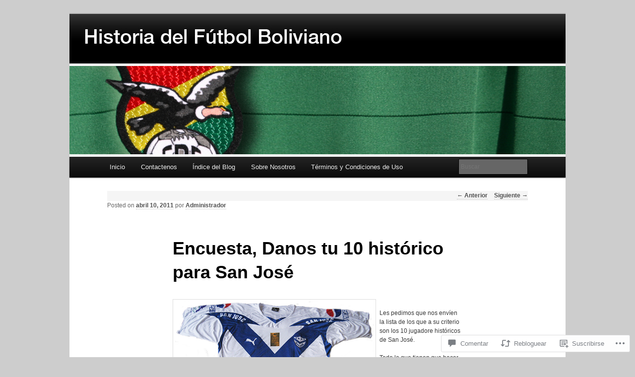

--- FILE ---
content_type: text/html; charset=UTF-8
request_url: https://historiadelfutbolboliviano.com/2011/04/10/encuesta-danos-tu-10-historico-para-san-jose/?replytocom=985
body_size: 66800
content:
<!DOCTYPE html>
<!--[if IE 6]>
<html id="ie6" lang="es">
<![endif]-->
<!--[if IE 7]>
<html id="ie7" lang="es">
<![endif]-->
<!--[if IE 8]>
<html id="ie8" lang="es">
<![endif]-->
<!--[if !(IE 6) & !(IE 7) & !(IE 8)]><!-->
<html lang="es">
<!--<![endif]-->
<head>
<meta charset="UTF-8" />
<meta name="viewport" content="width=device-width" />
<title>
Encuesta, Danos tu 10 histórico para San José | Historia del Fútbol Boliviano	</title>
<link rel="profile" href="https://gmpg.org/xfn/11" />
<link rel="stylesheet" type="text/css" media="all" href="https://s0.wp.com/wp-content/themes/pub/twentyeleven/style.css?m=1741693348i&amp;ver=20190507" />
<link rel="pingback" href="https://historiadelfutbolboliviano.com/xmlrpc.php">
<!--[if lt IE 9]>
<script src="https://s0.wp.com/wp-content/themes/pub/twentyeleven/js/html5.js?m=1394055389i&amp;ver=3.7.0" type="text/javascript"></script>
<![endif]-->
<meta name='robots' content='max-image-preview:large, noindex, follow' />

<!-- Async WordPress.com Remote Login -->
<script id="wpcom_remote_login_js">
var wpcom_remote_login_extra_auth = '';
function wpcom_remote_login_remove_dom_node_id( element_id ) {
	var dom_node = document.getElementById( element_id );
	if ( dom_node ) { dom_node.parentNode.removeChild( dom_node ); }
}
function wpcom_remote_login_remove_dom_node_classes( class_name ) {
	var dom_nodes = document.querySelectorAll( '.' + class_name );
	for ( var i = 0; i < dom_nodes.length; i++ ) {
		dom_nodes[ i ].parentNode.removeChild( dom_nodes[ i ] );
	}
}
function wpcom_remote_login_final_cleanup() {
	wpcom_remote_login_remove_dom_node_classes( "wpcom_remote_login_msg" );
	wpcom_remote_login_remove_dom_node_id( "wpcom_remote_login_key" );
	wpcom_remote_login_remove_dom_node_id( "wpcom_remote_login_validate" );
	wpcom_remote_login_remove_dom_node_id( "wpcom_remote_login_js" );
	wpcom_remote_login_remove_dom_node_id( "wpcom_request_access_iframe" );
	wpcom_remote_login_remove_dom_node_id( "wpcom_request_access_styles" );
}

// Watch for messages back from the remote login
window.addEventListener( "message", function( e ) {
	if ( e.origin === "https://r-login.wordpress.com" ) {
		var data = {};
		try {
			data = JSON.parse( e.data );
		} catch( e ) {
			wpcom_remote_login_final_cleanup();
			return;
		}

		if ( data.msg === 'LOGIN' ) {
			// Clean up the login check iframe
			wpcom_remote_login_remove_dom_node_id( "wpcom_remote_login_key" );

			var id_regex = new RegExp( /^[0-9]+$/ );
			var token_regex = new RegExp( /^.*|.*|.*$/ );
			if (
				token_regex.test( data.token )
				&& id_regex.test( data.wpcomid )
			) {
				// We have everything we need to ask for a login
				var script = document.createElement( "script" );
				script.setAttribute( "id", "wpcom_remote_login_validate" );
				script.src = '/remote-login.php?wpcom_remote_login=validate'
					+ '&wpcomid=' + data.wpcomid
					+ '&token=' + encodeURIComponent( data.token )
					+ '&host=' + window.location.protocol
					+ '//' + window.location.hostname
					+ '&postid=360'
					+ '&is_singular=1';
				document.body.appendChild( script );
			}

			return;
		}

		// Safari ITP, not logged in, so redirect
		if ( data.msg === 'LOGIN-REDIRECT' ) {
			window.location = 'https://wordpress.com/log-in?redirect_to=' + window.location.href;
			return;
		}

		// Safari ITP, storage access failed, remove the request
		if ( data.msg === 'LOGIN-REMOVE' ) {
			var css_zap = 'html { -webkit-transition: margin-top 1s; transition: margin-top 1s; } /* 9001 */ html { margin-top: 0 !important; } * html body { margin-top: 0 !important; } @media screen and ( max-width: 782px ) { html { margin-top: 0 !important; } * html body { margin-top: 0 !important; } }';
			var style_zap = document.createElement( 'style' );
			style_zap.type = 'text/css';
			style_zap.appendChild( document.createTextNode( css_zap ) );
			document.body.appendChild( style_zap );

			var e = document.getElementById( 'wpcom_request_access_iframe' );
			e.parentNode.removeChild( e );

			document.cookie = 'wordpress_com_login_access=denied; path=/; max-age=31536000';

			return;
		}

		// Safari ITP
		if ( data.msg === 'REQUEST_ACCESS' ) {
			console.log( 'request access: safari' );

			// Check ITP iframe enable/disable knob
			if ( wpcom_remote_login_extra_auth !== 'safari_itp_iframe' ) {
				return;
			}

			// If we are in a "private window" there is no ITP.
			var private_window = false;
			try {
				var opendb = window.openDatabase( null, null, null, null );
			} catch( e ) {
				private_window = true;
			}

			if ( private_window ) {
				console.log( 'private window' );
				return;
			}

			var iframe = document.createElement( 'iframe' );
			iframe.id = 'wpcom_request_access_iframe';
			iframe.setAttribute( 'scrolling', 'no' );
			iframe.setAttribute( 'sandbox', 'allow-storage-access-by-user-activation allow-scripts allow-same-origin allow-top-navigation-by-user-activation' );
			iframe.src = 'https://r-login.wordpress.com/remote-login.php?wpcom_remote_login=request_access&origin=' + encodeURIComponent( data.origin ) + '&wpcomid=' + encodeURIComponent( data.wpcomid );

			var css = 'html { -webkit-transition: margin-top 1s; transition: margin-top 1s; } /* 9001 */ html { margin-top: 46px !important; } * html body { margin-top: 46px !important; } @media screen and ( max-width: 660px ) { html { margin-top: 71px !important; } * html body { margin-top: 71px !important; } #wpcom_request_access_iframe { display: block; height: 71px !important; } } #wpcom_request_access_iframe { border: 0px; height: 46px; position: fixed; top: 0; left: 0; width: 100%; min-width: 100%; z-index: 99999; background: #23282d; } ';

			var style = document.createElement( 'style' );
			style.type = 'text/css';
			style.id = 'wpcom_request_access_styles';
			style.appendChild( document.createTextNode( css ) );
			document.body.appendChild( style );

			document.body.appendChild( iframe );
		}

		if ( data.msg === 'DONE' ) {
			wpcom_remote_login_final_cleanup();
		}
	}
}, false );

// Inject the remote login iframe after the page has had a chance to load
// more critical resources
window.addEventListener( "DOMContentLoaded", function( e ) {
	var iframe = document.createElement( "iframe" );
	iframe.style.display = "none";
	iframe.setAttribute( "scrolling", "no" );
	iframe.setAttribute( "id", "wpcom_remote_login_key" );
	iframe.src = "https://r-login.wordpress.com/remote-login.php"
		+ "?wpcom_remote_login=key"
		+ "&origin=aHR0cHM6Ly9oaXN0b3JpYWRlbGZ1dGJvbGJvbGl2aWFuby5jb20%3D"
		+ "&wpcomid=19283180"
		+ "&time=" + Math.floor( Date.now() / 1000 );
	document.body.appendChild( iframe );
}, false );
</script>
<link rel='dns-prefetch' href='//widgets.wp.com' />
<link rel='dns-prefetch' href='//s0.wp.com' />
<link rel="alternate" type="application/rss+xml" title="Historia del Fútbol Boliviano &raquo; Feed" href="https://historiadelfutbolboliviano.com/feed/" />
<link rel="alternate" type="application/rss+xml" title="Historia del Fútbol Boliviano &raquo; Feed de los comentarios" href="https://historiadelfutbolboliviano.com/comments/feed/" />
<link rel="alternate" type="application/rss+xml" title="Historia del Fútbol Boliviano &raquo; Comentario Encuesta, Danos tu 10 histórico para San&nbsp;José del feed" href="https://historiadelfutbolboliviano.com/2011/04/10/encuesta-danos-tu-10-historico-para-san-jose/feed/" />
	<script type="text/javascript">
		/* <![CDATA[ */
		function addLoadEvent(func) {
			var oldonload = window.onload;
			if (typeof window.onload != 'function') {
				window.onload = func;
			} else {
				window.onload = function () {
					oldonload();
					func();
				}
			}
		}
		/* ]]> */
	</script>
	<link crossorigin='anonymous' rel='stylesheet' id='all-css-0-1' href='/_static/??-eJxtzEkKgDAQRNELGZs4EDfiWUJsxMzYHby+RARB3BQ8KD6cWZgUGSNDKCL7su2RwCJnbdxjCCnVWYtHggO9ZlxFTsQftYaogf+k3x2+4Vv1voRZqrHvpkHJwV5glDTa&cssminify=yes' type='text/css' media='all' />
<style id='wp-emoji-styles-inline-css'>

	img.wp-smiley, img.emoji {
		display: inline !important;
		border: none !important;
		box-shadow: none !important;
		height: 1em !important;
		width: 1em !important;
		margin: 0 0.07em !important;
		vertical-align: -0.1em !important;
		background: none !important;
		padding: 0 !important;
	}
/*# sourceURL=wp-emoji-styles-inline-css */
</style>
<link crossorigin='anonymous' rel='stylesheet' id='all-css-2-1' href='/wp-content/plugins/gutenberg-core/v22.2.0/build/styles/block-library/style.css?m=1764855221i&cssminify=yes' type='text/css' media='all' />
<style id='wp-block-library-inline-css'>
.has-text-align-justify {
	text-align:justify;
}
.has-text-align-justify{text-align:justify;}

/*# sourceURL=wp-block-library-inline-css */
</style><style id='global-styles-inline-css'>
:root{--wp--preset--aspect-ratio--square: 1;--wp--preset--aspect-ratio--4-3: 4/3;--wp--preset--aspect-ratio--3-4: 3/4;--wp--preset--aspect-ratio--3-2: 3/2;--wp--preset--aspect-ratio--2-3: 2/3;--wp--preset--aspect-ratio--16-9: 16/9;--wp--preset--aspect-ratio--9-16: 9/16;--wp--preset--color--black: #000;--wp--preset--color--cyan-bluish-gray: #abb8c3;--wp--preset--color--white: #fff;--wp--preset--color--pale-pink: #f78da7;--wp--preset--color--vivid-red: #cf2e2e;--wp--preset--color--luminous-vivid-orange: #ff6900;--wp--preset--color--luminous-vivid-amber: #fcb900;--wp--preset--color--light-green-cyan: #7bdcb5;--wp--preset--color--vivid-green-cyan: #00d084;--wp--preset--color--pale-cyan-blue: #8ed1fc;--wp--preset--color--vivid-cyan-blue: #0693e3;--wp--preset--color--vivid-purple: #9b51e0;--wp--preset--color--blue: #1982d1;--wp--preset--color--dark-gray: #373737;--wp--preset--color--medium-gray: #666;--wp--preset--color--light-gray: #e2e2e2;--wp--preset--gradient--vivid-cyan-blue-to-vivid-purple: linear-gradient(135deg,rgb(6,147,227) 0%,rgb(155,81,224) 100%);--wp--preset--gradient--light-green-cyan-to-vivid-green-cyan: linear-gradient(135deg,rgb(122,220,180) 0%,rgb(0,208,130) 100%);--wp--preset--gradient--luminous-vivid-amber-to-luminous-vivid-orange: linear-gradient(135deg,rgb(252,185,0) 0%,rgb(255,105,0) 100%);--wp--preset--gradient--luminous-vivid-orange-to-vivid-red: linear-gradient(135deg,rgb(255,105,0) 0%,rgb(207,46,46) 100%);--wp--preset--gradient--very-light-gray-to-cyan-bluish-gray: linear-gradient(135deg,rgb(238,238,238) 0%,rgb(169,184,195) 100%);--wp--preset--gradient--cool-to-warm-spectrum: linear-gradient(135deg,rgb(74,234,220) 0%,rgb(151,120,209) 20%,rgb(207,42,186) 40%,rgb(238,44,130) 60%,rgb(251,105,98) 80%,rgb(254,248,76) 100%);--wp--preset--gradient--blush-light-purple: linear-gradient(135deg,rgb(255,206,236) 0%,rgb(152,150,240) 100%);--wp--preset--gradient--blush-bordeaux: linear-gradient(135deg,rgb(254,205,165) 0%,rgb(254,45,45) 50%,rgb(107,0,62) 100%);--wp--preset--gradient--luminous-dusk: linear-gradient(135deg,rgb(255,203,112) 0%,rgb(199,81,192) 50%,rgb(65,88,208) 100%);--wp--preset--gradient--pale-ocean: linear-gradient(135deg,rgb(255,245,203) 0%,rgb(182,227,212) 50%,rgb(51,167,181) 100%);--wp--preset--gradient--electric-grass: linear-gradient(135deg,rgb(202,248,128) 0%,rgb(113,206,126) 100%);--wp--preset--gradient--midnight: linear-gradient(135deg,rgb(2,3,129) 0%,rgb(40,116,252) 100%);--wp--preset--font-size--small: 13px;--wp--preset--font-size--medium: 20px;--wp--preset--font-size--large: 36px;--wp--preset--font-size--x-large: 42px;--wp--preset--font-family--albert-sans: 'Albert Sans', sans-serif;--wp--preset--font-family--alegreya: Alegreya, serif;--wp--preset--font-family--arvo: Arvo, serif;--wp--preset--font-family--bodoni-moda: 'Bodoni Moda', serif;--wp--preset--font-family--bricolage-grotesque: 'Bricolage Grotesque', sans-serif;--wp--preset--font-family--cabin: Cabin, sans-serif;--wp--preset--font-family--chivo: Chivo, sans-serif;--wp--preset--font-family--commissioner: Commissioner, sans-serif;--wp--preset--font-family--cormorant: Cormorant, serif;--wp--preset--font-family--courier-prime: 'Courier Prime', monospace;--wp--preset--font-family--crimson-pro: 'Crimson Pro', serif;--wp--preset--font-family--dm-mono: 'DM Mono', monospace;--wp--preset--font-family--dm-sans: 'DM Sans', sans-serif;--wp--preset--font-family--dm-serif-display: 'DM Serif Display', serif;--wp--preset--font-family--domine: Domine, serif;--wp--preset--font-family--eb-garamond: 'EB Garamond', serif;--wp--preset--font-family--epilogue: Epilogue, sans-serif;--wp--preset--font-family--fahkwang: Fahkwang, sans-serif;--wp--preset--font-family--figtree: Figtree, sans-serif;--wp--preset--font-family--fira-sans: 'Fira Sans', sans-serif;--wp--preset--font-family--fjalla-one: 'Fjalla One', sans-serif;--wp--preset--font-family--fraunces: Fraunces, serif;--wp--preset--font-family--gabarito: Gabarito, system-ui;--wp--preset--font-family--ibm-plex-mono: 'IBM Plex Mono', monospace;--wp--preset--font-family--ibm-plex-sans: 'IBM Plex Sans', sans-serif;--wp--preset--font-family--ibarra-real-nova: 'Ibarra Real Nova', serif;--wp--preset--font-family--instrument-serif: 'Instrument Serif', serif;--wp--preset--font-family--inter: Inter, sans-serif;--wp--preset--font-family--josefin-sans: 'Josefin Sans', sans-serif;--wp--preset--font-family--jost: Jost, sans-serif;--wp--preset--font-family--libre-baskerville: 'Libre Baskerville', serif;--wp--preset--font-family--libre-franklin: 'Libre Franklin', sans-serif;--wp--preset--font-family--literata: Literata, serif;--wp--preset--font-family--lora: Lora, serif;--wp--preset--font-family--merriweather: Merriweather, serif;--wp--preset--font-family--montserrat: Montserrat, sans-serif;--wp--preset--font-family--newsreader: Newsreader, serif;--wp--preset--font-family--noto-sans-mono: 'Noto Sans Mono', sans-serif;--wp--preset--font-family--nunito: Nunito, sans-serif;--wp--preset--font-family--open-sans: 'Open Sans', sans-serif;--wp--preset--font-family--overpass: Overpass, sans-serif;--wp--preset--font-family--pt-serif: 'PT Serif', serif;--wp--preset--font-family--petrona: Petrona, serif;--wp--preset--font-family--piazzolla: Piazzolla, serif;--wp--preset--font-family--playfair-display: 'Playfair Display', serif;--wp--preset--font-family--plus-jakarta-sans: 'Plus Jakarta Sans', sans-serif;--wp--preset--font-family--poppins: Poppins, sans-serif;--wp--preset--font-family--raleway: Raleway, sans-serif;--wp--preset--font-family--roboto: Roboto, sans-serif;--wp--preset--font-family--roboto-slab: 'Roboto Slab', serif;--wp--preset--font-family--rubik: Rubik, sans-serif;--wp--preset--font-family--rufina: Rufina, serif;--wp--preset--font-family--sora: Sora, sans-serif;--wp--preset--font-family--source-sans-3: 'Source Sans 3', sans-serif;--wp--preset--font-family--source-serif-4: 'Source Serif 4', serif;--wp--preset--font-family--space-mono: 'Space Mono', monospace;--wp--preset--font-family--syne: Syne, sans-serif;--wp--preset--font-family--texturina: Texturina, serif;--wp--preset--font-family--urbanist: Urbanist, sans-serif;--wp--preset--font-family--work-sans: 'Work Sans', sans-serif;--wp--preset--spacing--20: 0.44rem;--wp--preset--spacing--30: 0.67rem;--wp--preset--spacing--40: 1rem;--wp--preset--spacing--50: 1.5rem;--wp--preset--spacing--60: 2.25rem;--wp--preset--spacing--70: 3.38rem;--wp--preset--spacing--80: 5.06rem;--wp--preset--shadow--natural: 6px 6px 9px rgba(0, 0, 0, 0.2);--wp--preset--shadow--deep: 12px 12px 50px rgba(0, 0, 0, 0.4);--wp--preset--shadow--sharp: 6px 6px 0px rgba(0, 0, 0, 0.2);--wp--preset--shadow--outlined: 6px 6px 0px -3px rgb(255, 255, 255), 6px 6px rgb(0, 0, 0);--wp--preset--shadow--crisp: 6px 6px 0px rgb(0, 0, 0);}:where(.is-layout-flex){gap: 0.5em;}:where(.is-layout-grid){gap: 0.5em;}body .is-layout-flex{display: flex;}.is-layout-flex{flex-wrap: wrap;align-items: center;}.is-layout-flex > :is(*, div){margin: 0;}body .is-layout-grid{display: grid;}.is-layout-grid > :is(*, div){margin: 0;}:where(.wp-block-columns.is-layout-flex){gap: 2em;}:where(.wp-block-columns.is-layout-grid){gap: 2em;}:where(.wp-block-post-template.is-layout-flex){gap: 1.25em;}:where(.wp-block-post-template.is-layout-grid){gap: 1.25em;}.has-black-color{color: var(--wp--preset--color--black) !important;}.has-cyan-bluish-gray-color{color: var(--wp--preset--color--cyan-bluish-gray) !important;}.has-white-color{color: var(--wp--preset--color--white) !important;}.has-pale-pink-color{color: var(--wp--preset--color--pale-pink) !important;}.has-vivid-red-color{color: var(--wp--preset--color--vivid-red) !important;}.has-luminous-vivid-orange-color{color: var(--wp--preset--color--luminous-vivid-orange) !important;}.has-luminous-vivid-amber-color{color: var(--wp--preset--color--luminous-vivid-amber) !important;}.has-light-green-cyan-color{color: var(--wp--preset--color--light-green-cyan) !important;}.has-vivid-green-cyan-color{color: var(--wp--preset--color--vivid-green-cyan) !important;}.has-pale-cyan-blue-color{color: var(--wp--preset--color--pale-cyan-blue) !important;}.has-vivid-cyan-blue-color{color: var(--wp--preset--color--vivid-cyan-blue) !important;}.has-vivid-purple-color{color: var(--wp--preset--color--vivid-purple) !important;}.has-black-background-color{background-color: var(--wp--preset--color--black) !important;}.has-cyan-bluish-gray-background-color{background-color: var(--wp--preset--color--cyan-bluish-gray) !important;}.has-white-background-color{background-color: var(--wp--preset--color--white) !important;}.has-pale-pink-background-color{background-color: var(--wp--preset--color--pale-pink) !important;}.has-vivid-red-background-color{background-color: var(--wp--preset--color--vivid-red) !important;}.has-luminous-vivid-orange-background-color{background-color: var(--wp--preset--color--luminous-vivid-orange) !important;}.has-luminous-vivid-amber-background-color{background-color: var(--wp--preset--color--luminous-vivid-amber) !important;}.has-light-green-cyan-background-color{background-color: var(--wp--preset--color--light-green-cyan) !important;}.has-vivid-green-cyan-background-color{background-color: var(--wp--preset--color--vivid-green-cyan) !important;}.has-pale-cyan-blue-background-color{background-color: var(--wp--preset--color--pale-cyan-blue) !important;}.has-vivid-cyan-blue-background-color{background-color: var(--wp--preset--color--vivid-cyan-blue) !important;}.has-vivid-purple-background-color{background-color: var(--wp--preset--color--vivid-purple) !important;}.has-black-border-color{border-color: var(--wp--preset--color--black) !important;}.has-cyan-bluish-gray-border-color{border-color: var(--wp--preset--color--cyan-bluish-gray) !important;}.has-white-border-color{border-color: var(--wp--preset--color--white) !important;}.has-pale-pink-border-color{border-color: var(--wp--preset--color--pale-pink) !important;}.has-vivid-red-border-color{border-color: var(--wp--preset--color--vivid-red) !important;}.has-luminous-vivid-orange-border-color{border-color: var(--wp--preset--color--luminous-vivid-orange) !important;}.has-luminous-vivid-amber-border-color{border-color: var(--wp--preset--color--luminous-vivid-amber) !important;}.has-light-green-cyan-border-color{border-color: var(--wp--preset--color--light-green-cyan) !important;}.has-vivid-green-cyan-border-color{border-color: var(--wp--preset--color--vivid-green-cyan) !important;}.has-pale-cyan-blue-border-color{border-color: var(--wp--preset--color--pale-cyan-blue) !important;}.has-vivid-cyan-blue-border-color{border-color: var(--wp--preset--color--vivid-cyan-blue) !important;}.has-vivid-purple-border-color{border-color: var(--wp--preset--color--vivid-purple) !important;}.has-vivid-cyan-blue-to-vivid-purple-gradient-background{background: var(--wp--preset--gradient--vivid-cyan-blue-to-vivid-purple) !important;}.has-light-green-cyan-to-vivid-green-cyan-gradient-background{background: var(--wp--preset--gradient--light-green-cyan-to-vivid-green-cyan) !important;}.has-luminous-vivid-amber-to-luminous-vivid-orange-gradient-background{background: var(--wp--preset--gradient--luminous-vivid-amber-to-luminous-vivid-orange) !important;}.has-luminous-vivid-orange-to-vivid-red-gradient-background{background: var(--wp--preset--gradient--luminous-vivid-orange-to-vivid-red) !important;}.has-very-light-gray-to-cyan-bluish-gray-gradient-background{background: var(--wp--preset--gradient--very-light-gray-to-cyan-bluish-gray) !important;}.has-cool-to-warm-spectrum-gradient-background{background: var(--wp--preset--gradient--cool-to-warm-spectrum) !important;}.has-blush-light-purple-gradient-background{background: var(--wp--preset--gradient--blush-light-purple) !important;}.has-blush-bordeaux-gradient-background{background: var(--wp--preset--gradient--blush-bordeaux) !important;}.has-luminous-dusk-gradient-background{background: var(--wp--preset--gradient--luminous-dusk) !important;}.has-pale-ocean-gradient-background{background: var(--wp--preset--gradient--pale-ocean) !important;}.has-electric-grass-gradient-background{background: var(--wp--preset--gradient--electric-grass) !important;}.has-midnight-gradient-background{background: var(--wp--preset--gradient--midnight) !important;}.has-small-font-size{font-size: var(--wp--preset--font-size--small) !important;}.has-medium-font-size{font-size: var(--wp--preset--font-size--medium) !important;}.has-large-font-size{font-size: var(--wp--preset--font-size--large) !important;}.has-x-large-font-size{font-size: var(--wp--preset--font-size--x-large) !important;}.has-albert-sans-font-family{font-family: var(--wp--preset--font-family--albert-sans) !important;}.has-alegreya-font-family{font-family: var(--wp--preset--font-family--alegreya) !important;}.has-arvo-font-family{font-family: var(--wp--preset--font-family--arvo) !important;}.has-bodoni-moda-font-family{font-family: var(--wp--preset--font-family--bodoni-moda) !important;}.has-bricolage-grotesque-font-family{font-family: var(--wp--preset--font-family--bricolage-grotesque) !important;}.has-cabin-font-family{font-family: var(--wp--preset--font-family--cabin) !important;}.has-chivo-font-family{font-family: var(--wp--preset--font-family--chivo) !important;}.has-commissioner-font-family{font-family: var(--wp--preset--font-family--commissioner) !important;}.has-cormorant-font-family{font-family: var(--wp--preset--font-family--cormorant) !important;}.has-courier-prime-font-family{font-family: var(--wp--preset--font-family--courier-prime) !important;}.has-crimson-pro-font-family{font-family: var(--wp--preset--font-family--crimson-pro) !important;}.has-dm-mono-font-family{font-family: var(--wp--preset--font-family--dm-mono) !important;}.has-dm-sans-font-family{font-family: var(--wp--preset--font-family--dm-sans) !important;}.has-dm-serif-display-font-family{font-family: var(--wp--preset--font-family--dm-serif-display) !important;}.has-domine-font-family{font-family: var(--wp--preset--font-family--domine) !important;}.has-eb-garamond-font-family{font-family: var(--wp--preset--font-family--eb-garamond) !important;}.has-epilogue-font-family{font-family: var(--wp--preset--font-family--epilogue) !important;}.has-fahkwang-font-family{font-family: var(--wp--preset--font-family--fahkwang) !important;}.has-figtree-font-family{font-family: var(--wp--preset--font-family--figtree) !important;}.has-fira-sans-font-family{font-family: var(--wp--preset--font-family--fira-sans) !important;}.has-fjalla-one-font-family{font-family: var(--wp--preset--font-family--fjalla-one) !important;}.has-fraunces-font-family{font-family: var(--wp--preset--font-family--fraunces) !important;}.has-gabarito-font-family{font-family: var(--wp--preset--font-family--gabarito) !important;}.has-ibm-plex-mono-font-family{font-family: var(--wp--preset--font-family--ibm-plex-mono) !important;}.has-ibm-plex-sans-font-family{font-family: var(--wp--preset--font-family--ibm-plex-sans) !important;}.has-ibarra-real-nova-font-family{font-family: var(--wp--preset--font-family--ibarra-real-nova) !important;}.has-instrument-serif-font-family{font-family: var(--wp--preset--font-family--instrument-serif) !important;}.has-inter-font-family{font-family: var(--wp--preset--font-family--inter) !important;}.has-josefin-sans-font-family{font-family: var(--wp--preset--font-family--josefin-sans) !important;}.has-jost-font-family{font-family: var(--wp--preset--font-family--jost) !important;}.has-libre-baskerville-font-family{font-family: var(--wp--preset--font-family--libre-baskerville) !important;}.has-libre-franklin-font-family{font-family: var(--wp--preset--font-family--libre-franklin) !important;}.has-literata-font-family{font-family: var(--wp--preset--font-family--literata) !important;}.has-lora-font-family{font-family: var(--wp--preset--font-family--lora) !important;}.has-merriweather-font-family{font-family: var(--wp--preset--font-family--merriweather) !important;}.has-montserrat-font-family{font-family: var(--wp--preset--font-family--montserrat) !important;}.has-newsreader-font-family{font-family: var(--wp--preset--font-family--newsreader) !important;}.has-noto-sans-mono-font-family{font-family: var(--wp--preset--font-family--noto-sans-mono) !important;}.has-nunito-font-family{font-family: var(--wp--preset--font-family--nunito) !important;}.has-open-sans-font-family{font-family: var(--wp--preset--font-family--open-sans) !important;}.has-overpass-font-family{font-family: var(--wp--preset--font-family--overpass) !important;}.has-pt-serif-font-family{font-family: var(--wp--preset--font-family--pt-serif) !important;}.has-petrona-font-family{font-family: var(--wp--preset--font-family--petrona) !important;}.has-piazzolla-font-family{font-family: var(--wp--preset--font-family--piazzolla) !important;}.has-playfair-display-font-family{font-family: var(--wp--preset--font-family--playfair-display) !important;}.has-plus-jakarta-sans-font-family{font-family: var(--wp--preset--font-family--plus-jakarta-sans) !important;}.has-poppins-font-family{font-family: var(--wp--preset--font-family--poppins) !important;}.has-raleway-font-family{font-family: var(--wp--preset--font-family--raleway) !important;}.has-roboto-font-family{font-family: var(--wp--preset--font-family--roboto) !important;}.has-roboto-slab-font-family{font-family: var(--wp--preset--font-family--roboto-slab) !important;}.has-rubik-font-family{font-family: var(--wp--preset--font-family--rubik) !important;}.has-rufina-font-family{font-family: var(--wp--preset--font-family--rufina) !important;}.has-sora-font-family{font-family: var(--wp--preset--font-family--sora) !important;}.has-source-sans-3-font-family{font-family: var(--wp--preset--font-family--source-sans-3) !important;}.has-source-serif-4-font-family{font-family: var(--wp--preset--font-family--source-serif-4) !important;}.has-space-mono-font-family{font-family: var(--wp--preset--font-family--space-mono) !important;}.has-syne-font-family{font-family: var(--wp--preset--font-family--syne) !important;}.has-texturina-font-family{font-family: var(--wp--preset--font-family--texturina) !important;}.has-urbanist-font-family{font-family: var(--wp--preset--font-family--urbanist) !important;}.has-work-sans-font-family{font-family: var(--wp--preset--font-family--work-sans) !important;}
/*# sourceURL=global-styles-inline-css */
</style>

<style id='classic-theme-styles-inline-css'>
/*! This file is auto-generated */
.wp-block-button__link{color:#fff;background-color:#32373c;border-radius:9999px;box-shadow:none;text-decoration:none;padding:calc(.667em + 2px) calc(1.333em + 2px);font-size:1.125em}.wp-block-file__button{background:#32373c;color:#fff;text-decoration:none}
/*# sourceURL=/wp-includes/css/classic-themes.min.css */
</style>
<link crossorigin='anonymous' rel='stylesheet' id='all-css-4-1' href='/_static/??-eJx9jskOwjAMRH+IYPblgPgUlMWClDqJYqf9fVxVXABxseSZefbAWIzPSTAJUDOlb/eYGHyuqDoVK6AJwhAt9kgaW3rmBfzGxqKMca5UZDY6KTYy8lCQ/3EdSrH+aVSaT8wGUM7pbd4GTCFXsE0yWZHovzDg6sG12AcYsDp9reLUmT/3qcyVLuvj4bRd7fbnTfcCmvdj7g==&cssminify=yes' type='text/css' media='all' />
<link rel='stylesheet' id='verbum-gutenberg-css-css' href='https://widgets.wp.com/verbum-block-editor/block-editor.css?ver=1738686361' media='all' />
<link crossorigin='anonymous' rel='stylesheet' id='all-css-6-1' href='/_static/??-eJyNjsEOwjAMQ3+IEjYxBAfEt2xVVgptUi0p1f6ecAMhIW625WcZWnGeSZEU9IoZBUqdQJsFKyZ8IMGU2N9l60U28EdddE3oWvGcv5hcXUk1RBJY0HaDyQDWerO/oIDs7M2okenDuDmNcXmhl3zuDn1/3J923XB7Ar5NU8s=&cssminify=yes' type='text/css' media='all' />
<style id='jetpack-global-styles-frontend-style-inline-css'>
:root { --font-headings: unset; --font-base: unset; --font-headings-default: -apple-system,BlinkMacSystemFont,"Segoe UI",Roboto,Oxygen-Sans,Ubuntu,Cantarell,"Helvetica Neue",sans-serif; --font-base-default: -apple-system,BlinkMacSystemFont,"Segoe UI",Roboto,Oxygen-Sans,Ubuntu,Cantarell,"Helvetica Neue",sans-serif;}
/*# sourceURL=jetpack-global-styles-frontend-style-inline-css */
</style>
<link crossorigin='anonymous' rel='stylesheet' id='all-css-8-1' href='/_static/??-eJyNjcEKwjAQRH/IuFRT6kX8FNkmS5K6yQY3Qfx7bfEiXrwM82B4A49qnJRGpUHupnIPqSgs1Cq624chi6zhO5OCRryTR++fW00l7J3qDv43XVNxoOISsmEJol/wY2uR8vs3WggsM/I6uOTzMI3Hw8lOg11eUT1JKA==&cssminify=yes' type='text/css' media='all' />
<script type="text/javascript" id="jetpack_related-posts-js-extra">
/* <![CDATA[ */
var related_posts_js_options = {"post_heading":"h4"};
//# sourceURL=jetpack_related-posts-js-extra
/* ]]> */
</script>
<script type="text/javascript" id="wpcom-actionbar-placeholder-js-extra">
/* <![CDATA[ */
var actionbardata = {"siteID":"19283180","postID":"360","siteURL":"https://historiadelfutbolboliviano.com","xhrURL":"https://historiadelfutbolboliviano.com/wp-admin/admin-ajax.php","nonce":"2b992cfbfc","isLoggedIn":"","statusMessage":"","subsEmailDefault":"instantly","proxyScriptUrl":"https://s0.wp.com/wp-content/js/wpcom-proxy-request.js?m=1513050504i&amp;ver=20211021","shortlink":"https://wp.me/p1iUr2-5O","i18n":{"followedText":"Las nuevas entradas de este sitio aparecer\u00e1n ahora en tu \u003Ca href=\"https://wordpress.com/reader\"\u003ELector\u003C/a\u003E","foldBar":"Contraer esta barra","unfoldBar":"Expandir esta barra","shortLinkCopied":"El enlace corto se ha copiado al portapapeles."}};
//# sourceURL=wpcom-actionbar-placeholder-js-extra
/* ]]> */
</script>
<script type="text/javascript" id="jetpack-mu-wpcom-settings-js-before">
/* <![CDATA[ */
var JETPACK_MU_WPCOM_SETTINGS = {"assetsUrl":"https://s0.wp.com/wp-content/mu-plugins/jetpack-mu-wpcom-plugin/moon/jetpack_vendor/automattic/jetpack-mu-wpcom/src/build/"};
//# sourceURL=jetpack-mu-wpcom-settings-js-before
/* ]]> */
</script>
<script crossorigin='anonymous' type='text/javascript'  src='/_static/??/wp-content/mu-plugins/jetpack-plugin/moon/_inc/build/related-posts/related-posts.min.js,/wp-content/js/rlt-proxy.js?m=1755006225j'></script>
<script type="text/javascript" id="rlt-proxy-js-after">
/* <![CDATA[ */
	rltInitialize( {"token":null,"iframeOrigins":["https:\/\/widgets.wp.com"]} );
//# sourceURL=rlt-proxy-js-after
/* ]]> */
</script>
<link rel="EditURI" type="application/rsd+xml" title="RSD" href="https://historiadelfutbolboliviano.wordpress.com/xmlrpc.php?rsd" />
<meta name="generator" content="WordPress.com" />
<link rel="canonical" href="https://historiadelfutbolboliviano.com/2011/04/10/encuesta-danos-tu-10-historico-para-san-jose/" />
<link rel='shortlink' href='https://wp.me/p1iUr2-5O' />
<link rel="alternate" type="application/json+oembed" href="https://public-api.wordpress.com/oembed/?format=json&amp;url=https%3A%2F%2Fhistoriadelfutbolboliviano.com%2F2011%2F04%2F10%2Fencuesta-danos-tu-10-historico-para-san-jose%2F&amp;for=wpcom-auto-discovery" /><link rel="alternate" type="application/xml+oembed" href="https://public-api.wordpress.com/oembed/?format=xml&amp;url=https%3A%2F%2Fhistoriadelfutbolboliviano.com%2F2011%2F04%2F10%2Fencuesta-danos-tu-10-historico-para-san-jose%2F&amp;for=wpcom-auto-discovery" />
<!-- Jetpack Open Graph Tags -->
<meta property="og:type" content="article" />
<meta property="og:title" content="Encuesta, Danos tu 10 histórico para San José" />
<meta property="og:url" content="https://historiadelfutbolboliviano.com/2011/04/10/encuesta-danos-tu-10-historico-para-san-jose/" />
<meta property="og:description" content="Les pedimos que nos envíen la lista de los que a su criterio son los 10 jugadore históricos de San José. Todo lo que tienen que hacer es dejar un comentario aquí con la lista y si quieren, por supu…" />
<meta property="article:published_time" content="2011-04-10T15:52:40+00:00" />
<meta property="article:modified_time" content="2021-07-15T18:07:04+00:00" />
<meta property="og:site_name" content="Historia del Fútbol Boliviano" />
<meta property="og:image" content="https://historiadelfutbolboliviano.com/wp-content/uploads/2011/04/san-jose-oruro-en-casa-camiseta-de-fc3batbol-2007-s_18514_1-small.jpg" />
<meta property="og:image:secure_url" content="https://historiadelfutbolboliviano.com/wp-content/uploads/2011/04/san-jose-oruro-en-casa-camiseta-de-fc3batbol-2007-s_18514_1-small.jpg" />
<meta property="og:image:width" content="400" />
<meta property="og:image:height" content="284" />
<meta property="og:image:alt" content="" />
<meta property="og:locale" content="es_ES" />
<meta property="article:publisher" content="https://www.facebook.com/WordPresscom" />
<meta name="twitter:text:title" content="Encuesta, Danos tu 10 histórico para San&nbsp;José" />
<meta name="twitter:image" content="https://historiadelfutbolboliviano.com/wp-content/uploads/2011/04/san-jose-oruro-en-casa-camiseta-de-fc3batbol-2007-s_18514_1-small.jpg?w=640" />
<meta name="twitter:card" content="summary_large_image" />

<!-- End Jetpack Open Graph Tags -->
<link rel="shortcut icon" type="image/x-icon" href="https://secure.gravatar.com/blavatar/89bdf1adae7e1c3da2b69eeec9e5d7f2a220379047a3993a085588f97458fb4f?s=32" sizes="16x16" />
<link rel="icon" type="image/x-icon" href="https://secure.gravatar.com/blavatar/89bdf1adae7e1c3da2b69eeec9e5d7f2a220379047a3993a085588f97458fb4f?s=32" sizes="16x16" />
<link rel="apple-touch-icon" href="https://secure.gravatar.com/blavatar/89bdf1adae7e1c3da2b69eeec9e5d7f2a220379047a3993a085588f97458fb4f?s=114" />
<link rel='openid.server' href='https://historiadelfutbolboliviano.com/?openidserver=1' />
<link rel='openid.delegate' href='https://historiadelfutbolboliviano.com/' />
<link rel="search" type="application/opensearchdescription+xml" href="https://historiadelfutbolboliviano.com/osd.xml" title="Historia del Fútbol Boliviano" />
<link rel="search" type="application/opensearchdescription+xml" href="https://s1.wp.com/opensearch.xml" title="WordPress.com" />
<meta name="theme-color" content="#cdcdcd" />
	<style>
		/* Link color */
		a,
		#site-title a:focus,
		#site-title a:hover,
		#site-title a:active,
		.entry-title a:hover,
		.entry-title a:focus,
		.entry-title a:active,
		.widget_twentyeleven_ephemera .comments-link a:hover,
		section.recent-posts .other-recent-posts a[rel="bookmark"]:hover,
		section.recent-posts .other-recent-posts .comments-link a:hover,
		.format-image footer.entry-meta a:hover,
		#site-generator a:hover {
			color: #000000;
		}
		section.recent-posts .other-recent-posts .comments-link a:hover {
			border-color: #000000;
		}
		article.feature-image.small .entry-summary p a:hover,
		.entry-header .comments-link a:hover,
		.entry-header .comments-link a:focus,
		.entry-header .comments-link a:active,
		.feature-slider a.active {
			background-color: #000000;
		}
	</style>
			<style type="text/css">
			.recentcomments a {
				display: inline !important;
				padding: 0 !important;
				margin: 0 !important;
			}

			table.recentcommentsavatartop img.avatar, table.recentcommentsavatarend img.avatar {
				border: 0px;
				margin: 0;
			}

			table.recentcommentsavatartop a, table.recentcommentsavatarend a {
				border: 0px !important;
				background-color: transparent !important;
			}

			td.recentcommentsavatarend, td.recentcommentsavatartop {
				padding: 0px 0px 1px 0px;
				margin: 0px;
			}

			td.recentcommentstextend {
				border: none !important;
				padding: 0px 0px 2px 10px;
			}

			.rtl td.recentcommentstextend {
				padding: 0px 10px 2px 0px;
			}

			td.recentcommentstexttop {
				border: none;
				padding: 0px 0px 0px 10px;
			}

			.rtl td.recentcommentstexttop {
				padding: 0px 10px 0px 0px;
			}
		</style>
		<meta name="description" content="Les pedimos que nos envíen la lista de los que a su criterio son los 10 jugadore históricos de San José. Todo lo que tienen que hacer es dejar un comentario aquí con la lista y si quieren, por supuesto, con el nombre completo de quien la ha confeccionado." />
		<style type="text/css" id="twentyeleven-header-css">
				#site-title,
		#site-description {
			position: absolute;
			clip: rect(1px 1px 1px 1px); /* IE6, IE7 */
			clip: rect(1px, 1px, 1px, 1px);
		}
				</style>
	<style type="text/css" id="custom-background-css">
body.custom-background { background-color: #cdcdcd; }
</style>
				<link rel="stylesheet" id="custom-css-css" type="text/css" href="https://s0.wp.com/?custom-css=1&#038;csblog=1iUr2&#038;cscache=6&#038;csrev=0" />
			<link crossorigin='anonymous' rel='stylesheet' id='all-css-0-3' href='/_static/??-eJyNjMEKgzAQBX9Ifdha9CJ+StF1KdFkN7gJ+X0RbM89zjAMSqxJJbEkhFxHnz9ODBunONN+M4Kq4O2EsHil3WDFRT4aMqvw/yHomj0baD40G/tf9BXXcApj27+ej6Hr2247ASkBO20=&cssminify=yes' type='text/css' media='all' />
</head>

<body class="wp-singular post-template-default single single-post postid-360 single-format-standard custom-background wp-embed-responsive wp-theme-pubtwentyeleven customizer-styles-applied singular two-column right-sidebar jetpack-reblog-enabled">
<div class="skip-link"><a class="assistive-text" href="#content">Ir al contenido principal</a></div><div id="page" class="hfeed">
	<header id="branding">
			<hgroup>
				<h1 id="site-title"><span><a href="https://historiadelfutbolboliviano.com/" rel="home">Historia del Fútbol Boliviano</a></span></h1>
				<h2 id="site-description">1896 &#8211; 2021</h2>
			</hgroup>

						<a href="https://historiadelfutbolboliviano.com/">
									<img src="https://historiadelfutbolboliviano.com/wp-content/uploads/2018/08/blogheader10.jpg" width="1000" height="288" alt="Historia del Fútbol Boliviano" />
								</a>
			
						<div class="only-search with-image">
					<form method="get" id="searchform" action="https://historiadelfutbolboliviano.com/">
		<label for="s" class="assistive-text">Buscar</label>
		<input type="text" class="field" name="s" id="s" placeholder="Buscar" />
		<input type="submit" class="submit" name="submit" id="searchsubmit" value="Buscar" />
	</form>
			</div>
				
			<nav id="access">
				<h3 class="assistive-text">Menú principal</h3>
				<div class="menu"><ul>
<li ><a href="https://historiadelfutbolboliviano.com/">Inicio</a></li><li class="page_item page-item-382"><a href="https://historiadelfutbolboliviano.com/contactenos/">Contactenos</a></li>
<li class="page_item page-item-1006"><a href="https://historiadelfutbolboliviano.com/agradecimientos/">Índice del Blog</a></li>
<li class="page_item page-item-2"><a href="https://historiadelfutbolboliviano.com/about/">Sobre Nosotros</a></li>
<li class="page_item page-item-1023"><a href="https://historiadelfutbolboliviano.com/terminos-y-condiciones-de-uso/">Términos y Condiciones de&nbsp;Uso</a></li>
</ul></div>
			</nav><!-- #access -->
	</header><!-- #branding -->


	<div id="main">

		<div id="primary">
			<div id="content" role="main">

				
					<nav id="nav-single">
						<h3 class="assistive-text">Navegación de entradas</h3>
						<span class="nav-previous"><a href="https://historiadelfutbolboliviano.com/2011/04/03/los-clubes-capitulo-3-san-jose/" rel="prev"><span class="meta-nav">&larr;</span> Anterior</a></span>
						<span class="nav-next"><a href="https://historiadelfutbolboliviano.com/2011/05/22/392/" rel="next">Siguiente <span class="meta-nav">&rarr;</span></a></span>
					</nav><!-- #nav-single -->

					
<article id="post-360" class="post-360 post type-post status-publish format-standard hentry category-encuestas">
	<header class="entry-header">
		<h1 class="entry-title">Encuesta, Danos tu 10 histórico para San&nbsp;José</h1>

				<div class="entry-meta">
						<span class="sep">Posted on </span><a href="https://historiadelfutbolboliviano.com/2011/04/10/encuesta-danos-tu-10-historico-para-san-jose/" title="3:52 pm" rel="bookmark"><time class="entry-date" datetime="2011-04-10T15:52:40+00:00">abril 10, 2011</time></a><span class="by-author"> <span class="sep"> por </span> <span class="author vcard"><a class="url fn n" href="https://historiadelfutbolboliviano.com/author/borjademesa/" title="Ver todas las entradas de Administrador" rel="author">Administrador</a></span></span>		</div><!-- .entry-meta -->
			</header><!-- .entry-header -->

	<div class="entry-content">
		<p><a href="https://historiadelfutbolboliviano.com/wp-content/uploads/2011/04/san-jose-oruro-en-casa-camiseta-de-fc3batbol-2007-s_18514_1-small.jpg"><img data-attachment-id="361" data-permalink="https://historiadelfutbolboliviano.com/2011/04/10/encuesta-danos-tu-10-historico-para-san-jose/san-jose-oruro-en-casa-camiseta-de-futbol-2007-s_18514_1-small/" data-orig-file="https://historiadelfutbolboliviano.com/wp-content/uploads/2011/04/san-jose-oruro-en-casa-camiseta-de-fc3batbol-2007-s_18514_1-small.jpg" data-orig-size="400,284" data-comments-opened="1" data-image-meta="{&quot;aperture&quot;:&quot;0&quot;,&quot;credit&quot;:&quot;&quot;,&quot;camera&quot;:&quot;&quot;,&quot;caption&quot;:&quot;&quot;,&quot;created_timestamp&quot;:&quot;0&quot;,&quot;copyright&quot;:&quot;&quot;,&quot;focal_length&quot;:&quot;0&quot;,&quot;iso&quot;:&quot;0&quot;,&quot;shutter_speed&quot;:&quot;0&quot;,&quot;title&quot;:&quot;&quot;}" data-image-title="san-jose-oruro-en-casa-camiseta-de-fútbol-2007-s_18514_1 small" data-image-description="" data-image-caption="" data-medium-file="https://historiadelfutbolboliviano.com/wp-content/uploads/2011/04/san-jose-oruro-en-casa-camiseta-de-fc3batbol-2007-s_18514_1-small.jpg?w=300" data-large-file="https://historiadelfutbolboliviano.com/wp-content/uploads/2011/04/san-jose-oruro-en-casa-camiseta-de-fc3batbol-2007-s_18514_1-small.jpg?w=400" class="alignleft size-full wp-image-361" title="san-jose-oruro-en-casa-camiseta-de-fútbol-2007-s_18514_1 small" src="https://historiadelfutbolboliviano.com/wp-content/uploads/2011/04/san-jose-oruro-en-casa-camiseta-de-fc3batbol-2007-s_18514_1-small.jpg?w=584" alt=""   srcset="https://historiadelfutbolboliviano.com/wp-content/uploads/2011/04/san-jose-oruro-en-casa-camiseta-de-fc3batbol-2007-s_18514_1-small.jpg 400w, https://historiadelfutbolboliviano.com/wp-content/uploads/2011/04/san-jose-oruro-en-casa-camiseta-de-fc3batbol-2007-s_18514_1-small.jpg?w=150&amp;h=107 150w, https://historiadelfutbolboliviano.com/wp-content/uploads/2011/04/san-jose-oruro-en-casa-camiseta-de-fc3batbol-2007-s_18514_1-small.jpg?w=300&amp;h=213 300w" sizes="(max-width: 400px) 100vw, 400px"></a></p>
<p>Les pedimos que nos envíen la lista de los que a su criterio son los 10 jugadore históricos de San José.</p>
<p>Todo lo que tienen que hacer es dejar un comentario aquí con la lista y si quieren, por supuesto, con el nombre completo de quien la ha confeccionado.</p>
<div id="jp-post-flair" class="sharedaddy sd-like-enabled sd-sharing-enabled"><div class="sharedaddy sd-sharing-enabled"><div class="robots-nocontent sd-block sd-social sd-social-icon-text sd-sharing"><h3 class="sd-title">Comparte esto:</h3><div class="sd-content"><ul><li class="share-email"><a rel="nofollow noopener noreferrer"
				data-shared="sharing-email-360"
				class="share-email sd-button share-icon"
				href="mailto:?subject=%5BEntrada%20compartida%5D%20Encuesta%2C%20Danos%20tu%2010%20hist%C3%B3rico%20para%20San%20Jos%C3%A9&#038;body=https%3A%2F%2Fhistoriadelfutbolboliviano.com%2F2011%2F04%2F10%2Fencuesta-danos-tu-10-historico-para-san-jose%2F&#038;share=email"
				target="_blank"
				aria-labelledby="sharing-email-360"
				data-email-share-error-title="¿Tienes un correo electrónico configurado?" data-email-share-error-text="Si tienes problemas al compartir por correo electrónico, es posible que sea porque no tengas un correo electrónico configurado en tu navegador. Puede que tengas que crear un nuevo correo electrónico tú mismo." data-email-share-nonce="b32103c27e" data-email-share-track-url="https://historiadelfutbolboliviano.com/2011/04/10/encuesta-danos-tu-10-historico-para-san-jose/?share=email">
				<span id="sharing-email-360" hidden>Email a link to a friend (Se abre en una ventana nueva)</span>
				<span>Correo electrónico</span>
			</a></li><li class="share-facebook"><a rel="nofollow noopener noreferrer"
				data-shared="sharing-facebook-360"
				class="share-facebook sd-button share-icon"
				href="https://historiadelfutbolboliviano.com/2011/04/10/encuesta-danos-tu-10-historico-para-san-jose/?share=facebook"
				target="_blank"
				aria-labelledby="sharing-facebook-360"
				>
				<span id="sharing-facebook-360" hidden>Comparte en Facebook (Se abre en una ventana nueva)</span>
				<span>Facebook</span>
			</a></li><li class="share-twitter"><a rel="nofollow noopener noreferrer"
				data-shared="sharing-twitter-360"
				class="share-twitter sd-button share-icon"
				href="https://historiadelfutbolboliviano.com/2011/04/10/encuesta-danos-tu-10-historico-para-san-jose/?share=twitter"
				target="_blank"
				aria-labelledby="sharing-twitter-360"
				>
				<span id="sharing-twitter-360" hidden>Compartir en X (Se abre en una ventana nueva)</span>
				<span>X</span>
			</a></li><li class="share-end"></li></ul></div></div></div><div class='sharedaddy sd-block sd-like jetpack-likes-widget-wrapper jetpack-likes-widget-unloaded' id='like-post-wrapper-19283180-360-6970c17778c65' data-src='//widgets.wp.com/likes/index.html?ver=20260121#blog_id=19283180&amp;post_id=360&amp;origin=historiadelfutbolboliviano.wordpress.com&amp;obj_id=19283180-360-6970c17778c65&amp;domain=historiadelfutbolboliviano.com' data-name='like-post-frame-19283180-360-6970c17778c65' data-title='Me gusta o Compartir'><div class='likes-widget-placeholder post-likes-widget-placeholder' style='height: 55px;'><span class='button'><span>Me gusta</span></span> <span class='loading'>Cargando...</span></div><span class='sd-text-color'></span><a class='sd-link-color'></a></div>
<div id='jp-relatedposts' class='jp-relatedposts' >
	<h3 class="jp-relatedposts-headline"><em>Relacionado</em></h3>
</div></div>			</div><!-- .entry-content -->

	<footer class="entry-meta">
		Esta entrada fue publicada en <a href="https://historiadelfutbolboliviano.com/category/encuestas/" rel="category tag">Encuestas</a> por <a href="https://historiadelfutbolboliviano.com/author/borjademesa/">Administrador</a>. Guarda el <a href="https://historiadelfutbolboliviano.com/2011/04/10/encuesta-danos-tu-10-historico-para-san-jose/" title="Permalink to Encuesta, Danos tu 10 histórico para San&nbsp;José" rel="bookmark">enlace permanente</a>.
		
			</footer><!-- .entry-meta -->
</article><!-- #post-360 -->

						<div id="comments">
	
	
			<h2 id="comments-title">
			82 comentarios en &ldquo;<span>Encuesta, Danos tu 10 histórico para San&nbsp;José</span>&rdquo;		</h2>

		
		<ol class="commentlist">
					<li class="comment even thread-even depth-1" id="li-comment-99">
		<article id="comment-99" class="comment">
			<footer class="comment-meta">
				<div class="comment-author vcard">
					<img referrerpolicy="no-referrer" alt='Avatar de paulcorrea' src='https://0.gravatar.com/avatar/c4d0394d47c8f07334da37aeea49f4aec83e3bb3e6b8baf58ead3cff1c84cffb?s=68&#038;d=identicon&#038;r=G' srcset='https://0.gravatar.com/avatar/c4d0394d47c8f07334da37aeea49f4aec83e3bb3e6b8baf58ead3cff1c84cffb?s=68&#038;d=identicon&#038;r=G 1x, https://0.gravatar.com/avatar/c4d0394d47c8f07334da37aeea49f4aec83e3bb3e6b8baf58ead3cff1c84cffb?s=102&#038;d=identicon&#038;r=G 1.5x, https://0.gravatar.com/avatar/c4d0394d47c8f07334da37aeea49f4aec83e3bb3e6b8baf58ead3cff1c84cffb?s=136&#038;d=identicon&#038;r=G 2x, https://0.gravatar.com/avatar/c4d0394d47c8f07334da37aeea49f4aec83e3bb3e6b8baf58ead3cff1c84cffb?s=204&#038;d=identicon&#038;r=G 3x, https://0.gravatar.com/avatar/c4d0394d47c8f07334da37aeea49f4aec83e3bb3e6b8baf58ead3cff1c84cffb?s=272&#038;d=identicon&#038;r=G 4x' class='avatar avatar-68' height='68' width='68' decoding='async' /><span class="fn"><a href="http://webmailpcorrea@cheremsrl.com" class="url" rel="ugc external nofollow">paulcorrea</a></span> en <a href="https://historiadelfutbolboliviano.com/2011/04/10/encuesta-danos-tu-10-historico-para-san-jose/#comment-99"><time datetime="2011-04-15T17:32:56+00:00">abril 15, 2011 a las 5:32 pm</time></a> <span class="says">dijo:</span>
										</div><!-- .comment-author .vcard -->

					
					
				</footer>

				<div class="comment-content"><p>para mi uno de los mejores jugadores fue el brasilero pafuncio euro correa da silva</p>
</div>

				<div class="reply">
					<a rel="nofollow" class="comment-reply-link" href="https://historiadelfutbolboliviano.com/2011/04/10/encuesta-danos-tu-10-historico-para-san-jose/?replytocom=99#respond" data-commentid="99" data-postid="360" data-belowelement="comment-99" data-respondelement="respond" data-replyto="Responder a paulcorrea" aria-label="Responder a paulcorrea">Responder <span>&darr;</span></a>				</div><!-- .reply -->
			</article><!-- #comment-## -->

				<ul class="children">
		<li class="comment odd alt depth-2" id="li-comment-402">
		<article id="comment-402" class="comment">
			<footer class="comment-meta">
				<div class="comment-author vcard">
					<img referrerpolicy="no-referrer" alt='Avatar de David Nicolas Isidro Chungara' src='https://1.gravatar.com/avatar/7fe5b24275b99e3a797c41f6e789a27c0e27ed4cba6685db3143006097552ef8?s=39&#038;d=identicon&#038;r=G' srcset='https://1.gravatar.com/avatar/7fe5b24275b99e3a797c41f6e789a27c0e27ed4cba6685db3143006097552ef8?s=39&#038;d=identicon&#038;r=G 1x, https://1.gravatar.com/avatar/7fe5b24275b99e3a797c41f6e789a27c0e27ed4cba6685db3143006097552ef8?s=59&#038;d=identicon&#038;r=G 1.5x, https://1.gravatar.com/avatar/7fe5b24275b99e3a797c41f6e789a27c0e27ed4cba6685db3143006097552ef8?s=78&#038;d=identicon&#038;r=G 2x, https://1.gravatar.com/avatar/7fe5b24275b99e3a797c41f6e789a27c0e27ed4cba6685db3143006097552ef8?s=117&#038;d=identicon&#038;r=G 3x, https://1.gravatar.com/avatar/7fe5b24275b99e3a797c41f6e789a27c0e27ed4cba6685db3143006097552ef8?s=156&#038;d=identicon&#038;r=G 4x' class='avatar avatar-39' height='39' width='39' decoding='async' /><span class="fn"><a href="http://hotmail.com" class="url" rel="ugc external nofollow">David Nicolas Isidro Chungara</a></span> en <a href="https://historiadelfutbolboliviano.com/2011/04/10/encuesta-danos-tu-10-historico-para-san-jose/#comment-402"><time datetime="2012-01-28T00:39:57+00:00">enero 28, 2012 a las 12:39 am</time></a> <span class="says">dijo:</span>
										</div><!-- .comment-author .vcard -->

					
					
				</footer>

				<div class="comment-content"><p>Jesús Vermudes y<br />
Daniel Valencia</p>
</div>

				<div class="reply">
					<a rel="nofollow" class="comment-reply-link" href="https://historiadelfutbolboliviano.com/2011/04/10/encuesta-danos-tu-10-historico-para-san-jose/?replytocom=402#respond" data-commentid="402" data-postid="360" data-belowelement="comment-402" data-respondelement="respond" data-replyto="Responder a David Nicolas Isidro Chungara" aria-label="Responder a David Nicolas Isidro Chungara">Responder <span>&darr;</span></a>				</div><!-- .reply -->
			</article><!-- #comment-## -->

				<ul class="children">
		<li class="comment even depth-3" id="li-comment-413">
		<article id="comment-413" class="comment">
			<footer class="comment-meta">
				<div class="comment-author vcard">
					<img referrerpolicy="no-referrer" alt='Avatar de RAMIRO BAZUALDO' src='https://1.gravatar.com/avatar/ae3c7c616a174db74c7ee8d63a93d522bd3aca741d7a0fdb4b079d76019075aa?s=39&#038;d=identicon&#038;r=G' srcset='https://1.gravatar.com/avatar/ae3c7c616a174db74c7ee8d63a93d522bd3aca741d7a0fdb4b079d76019075aa?s=39&#038;d=identicon&#038;r=G 1x, https://1.gravatar.com/avatar/ae3c7c616a174db74c7ee8d63a93d522bd3aca741d7a0fdb4b079d76019075aa?s=59&#038;d=identicon&#038;r=G 1.5x, https://1.gravatar.com/avatar/ae3c7c616a174db74c7ee8d63a93d522bd3aca741d7a0fdb4b079d76019075aa?s=78&#038;d=identicon&#038;r=G 2x, https://1.gravatar.com/avatar/ae3c7c616a174db74c7ee8d63a93d522bd3aca741d7a0fdb4b079d76019075aa?s=117&#038;d=identicon&#038;r=G 3x, https://1.gravatar.com/avatar/ae3c7c616a174db74c7ee8d63a93d522bd3aca741d7a0fdb4b079d76019075aa?s=156&#038;d=identicon&#038;r=G 4x' class='avatar avatar-39' height='39' width='39' loading='lazy' decoding='async' /><span class="fn">RAMIRO BAZUALDO</span> en <a href="https://historiadelfutbolboliviano.com/2011/04/10/encuesta-danos-tu-10-historico-para-san-jose/#comment-413"><time datetime="2012-01-28T21:21:15+00:00">enero 28, 2012 a las 9:21 pm</time></a> <span class="says">dijo:</span>
										</div><!-- .comment-author .vcard -->

					
					
				</footer>

				<div class="comment-content"><p>DANIEL VALENCIA, LUIS GALARZA, JAIME VILLAMIL, ERNESTO LESCANO, DINAMITA PEREZ, ERNESTO CAMPOS, PERICO RIOJA, MARIO ROLANDO ORTEGA, DIONICIO GUTIERREZ, DANIEL VACA</p>
</div>

				<div class="reply">
									</div><!-- .reply -->
			</article><!-- #comment-## -->

				</li><!-- #comment-## -->
</ul><!-- .children -->
</li><!-- #comment-## -->
</ul><!-- .children -->
</li><!-- #comment-## -->
		<li class="comment odd alt thread-odd thread-alt depth-1" id="li-comment-110">
		<article id="comment-110" class="comment">
			<footer class="comment-meta">
				<div class="comment-author vcard">
					<img referrerpolicy="no-referrer" alt='Avatar de Rodo' src='https://0.gravatar.com/avatar/0d103ada023db8338be55ac1e807c3da6931189fd163c66bab972c6801510115?s=68&#038;d=identicon&#038;r=G' srcset='https://0.gravatar.com/avatar/0d103ada023db8338be55ac1e807c3da6931189fd163c66bab972c6801510115?s=68&#038;d=identicon&#038;r=G 1x, https://0.gravatar.com/avatar/0d103ada023db8338be55ac1e807c3da6931189fd163c66bab972c6801510115?s=102&#038;d=identicon&#038;r=G 1.5x, https://0.gravatar.com/avatar/0d103ada023db8338be55ac1e807c3da6931189fd163c66bab972c6801510115?s=136&#038;d=identicon&#038;r=G 2x, https://0.gravatar.com/avatar/0d103ada023db8338be55ac1e807c3da6931189fd163c66bab972c6801510115?s=204&#038;d=identicon&#038;r=G 3x, https://0.gravatar.com/avatar/0d103ada023db8338be55ac1e807c3da6931189fd163c66bab972c6801510115?s=272&#038;d=identicon&#038;r=G 4x' class='avatar avatar-68' height='68' width='68' loading='lazy' decoding='async' /><span class="fn">Rodo</span> en <a href="https://historiadelfutbolboliviano.com/2011/04/10/encuesta-danos-tu-10-historico-para-san-jose/#comment-110"><time datetime="2011-05-11T05:05:08+00:00">mayo 11, 2011 a las 5:05 am</time></a> <span class="says">dijo:</span>
										</div><!-- .comment-author .vcard -->

					
					
				</footer>

				<div class="comment-content"><p>Alex da Rosa fue un valioso aporte para el equipo Santo en años pasados, a tal grado que equipos que llegaban a Oruro tenían que tener sumo cuidado en la marca de este jugador brasileño naturalizado boliviano, que en más de una ocasión marcaba dos goles por partido con esos remates que actualmente muy pocos jugadores posen.</p>
</div>

				<div class="reply">
					<a rel="nofollow" class="comment-reply-link" href="https://historiadelfutbolboliviano.com/2011/04/10/encuesta-danos-tu-10-historico-para-san-jose/?replytocom=110#respond" data-commentid="110" data-postid="360" data-belowelement="comment-110" data-respondelement="respond" data-replyto="Responder a Rodo" aria-label="Responder a Rodo">Responder <span>&darr;</span></a>				</div><!-- .reply -->
			</article><!-- #comment-## -->

				</li><!-- #comment-## -->
		<li class="comment even thread-even depth-1" id="li-comment-304">
		<article id="comment-304" class="comment">
			<footer class="comment-meta">
				<div class="comment-author vcard">
					<img referrerpolicy="no-referrer" alt='Avatar de Edwin Totora Apaza' src='https://0.gravatar.com/avatar/3d83c933f1644def1e163a1aba2cca75af170e8addb3ed93db2eb3a1f9528b07?s=68&#038;d=identicon&#038;r=G' srcset='https://0.gravatar.com/avatar/3d83c933f1644def1e163a1aba2cca75af170e8addb3ed93db2eb3a1f9528b07?s=68&#038;d=identicon&#038;r=G 1x, https://0.gravatar.com/avatar/3d83c933f1644def1e163a1aba2cca75af170e8addb3ed93db2eb3a1f9528b07?s=102&#038;d=identicon&#038;r=G 1.5x, https://0.gravatar.com/avatar/3d83c933f1644def1e163a1aba2cca75af170e8addb3ed93db2eb3a1f9528b07?s=136&#038;d=identicon&#038;r=G 2x, https://0.gravatar.com/avatar/3d83c933f1644def1e163a1aba2cca75af170e8addb3ed93db2eb3a1f9528b07?s=204&#038;d=identicon&#038;r=G 3x, https://0.gravatar.com/avatar/3d83c933f1644def1e163a1aba2cca75af170e8addb3ed93db2eb3a1f9528b07?s=272&#038;d=identicon&#038;r=G 4x' class='avatar avatar-68' height='68' width='68' loading='lazy' decoding='async' /><span class="fn"><a href="http://et-entretenimiento.blogspot.com" class="url" rel="ugc external nofollow">Edwin Totora Apaza</a></span> en <a href="https://historiadelfutbolboliviano.com/2011/04/10/encuesta-danos-tu-10-historico-para-san-jose/#comment-304"><time datetime="2012-01-10T01:21:45+00:00">enero 10, 2012 a las 1:21 am</time></a> <span class="says">dijo:</span>
										</div><!-- .comment-author .vcard -->

					
					
				</footer>

				<div class="comment-content"><p>segun mi punto de vista serian:<br />
&#8211; Jose Ernesto Campos<br />
&#8211; Ernesto Lezcano<br />
&#8211; Alex Da Rosa<br />
&#8211; Alvaro Peña<br />
&#8211; Freddy Cossio<br />
&#8211; Cristian Diaz<br />
&#8211; Victor Hugo Antelo<br />
&#8211; Juan Carlos Sanchez<br />
&#8211; Limbert Pizarro<br />
&#8211; Daniel Valencia</p>
</div>

				<div class="reply">
					<a rel="nofollow" class="comment-reply-link" href="https://historiadelfutbolboliviano.com/2011/04/10/encuesta-danos-tu-10-historico-para-san-jose/?replytocom=304#respond" data-commentid="304" data-postid="360" data-belowelement="comment-304" data-respondelement="respond" data-replyto="Responder a Edwin Totora Apaza" aria-label="Responder a Edwin Totora Apaza">Responder <span>&darr;</span></a>				</div><!-- .reply -->
			</article><!-- #comment-## -->

				<ul class="children">
		<li class="comment odd alt depth-2" id="li-comment-374">
		<article id="comment-374" class="comment">
			<footer class="comment-meta">
				<div class="comment-author vcard">
					<img referrerpolicy="no-referrer" alt='Avatar de gabita' src='https://0.gravatar.com/avatar/9ec22ece5fc6e9924ece8d5da10be32891df17c5bef8602540b852696c4ce13e?s=39&#038;d=identicon&#038;r=G' srcset='https://0.gravatar.com/avatar/9ec22ece5fc6e9924ece8d5da10be32891df17c5bef8602540b852696c4ce13e?s=39&#038;d=identicon&#038;r=G 1x, https://0.gravatar.com/avatar/9ec22ece5fc6e9924ece8d5da10be32891df17c5bef8602540b852696c4ce13e?s=59&#038;d=identicon&#038;r=G 1.5x, https://0.gravatar.com/avatar/9ec22ece5fc6e9924ece8d5da10be32891df17c5bef8602540b852696c4ce13e?s=78&#038;d=identicon&#038;r=G 2x, https://0.gravatar.com/avatar/9ec22ece5fc6e9924ece8d5da10be32891df17c5bef8602540b852696c4ce13e?s=117&#038;d=identicon&#038;r=G 3x, https://0.gravatar.com/avatar/9ec22ece5fc6e9924ece8d5da10be32891df17c5bef8602540b852696c4ce13e?s=156&#038;d=identicon&#038;r=G 4x' class='avatar avatar-39' height='39' width='39' loading='lazy' decoding='async' /><span class="fn">gabita</span> en <a href="https://historiadelfutbolboliviano.com/2011/04/10/encuesta-danos-tu-10-historico-para-san-jose/#comment-374"><time datetime="2012-01-27T18:38:01+00:00">enero 27, 2012 a las 6:38 pm</time></a> <span class="says">dijo:</span>
										</div><!-- .comment-author .vcard -->

					
					
				</footer>

				<div class="comment-content"><p>me gusta 🙂</p>
</div>

				<div class="reply">
					<a rel="nofollow" class="comment-reply-link" href="https://historiadelfutbolboliviano.com/2011/04/10/encuesta-danos-tu-10-historico-para-san-jose/?replytocom=374#respond" data-commentid="374" data-postid="360" data-belowelement="comment-374" data-respondelement="respond" data-replyto="Responder a gabita" aria-label="Responder a gabita">Responder <span>&darr;</span></a>				</div><!-- .reply -->
			</article><!-- #comment-## -->

				</li><!-- #comment-## -->
</ul><!-- .children -->
</li><!-- #comment-## -->
		<li class="comment even thread-odd thread-alt depth-1" id="li-comment-335">
		<article id="comment-335" class="comment">
			<footer class="comment-meta">
				<div class="comment-author vcard">
					<img referrerpolicy="no-referrer" alt='Avatar de Juan Montiel' src='https://0.gravatar.com/avatar/98934672e46684c195b4d7294790eda20f9e7d48d3be7807d8635c28872bd4ba?s=68&#038;d=identicon&#038;r=G' srcset='https://0.gravatar.com/avatar/98934672e46684c195b4d7294790eda20f9e7d48d3be7807d8635c28872bd4ba?s=68&#038;d=identicon&#038;r=G 1x, https://0.gravatar.com/avatar/98934672e46684c195b4d7294790eda20f9e7d48d3be7807d8635c28872bd4ba?s=102&#038;d=identicon&#038;r=G 1.5x, https://0.gravatar.com/avatar/98934672e46684c195b4d7294790eda20f9e7d48d3be7807d8635c28872bd4ba?s=136&#038;d=identicon&#038;r=G 2x, https://0.gravatar.com/avatar/98934672e46684c195b4d7294790eda20f9e7d48d3be7807d8635c28872bd4ba?s=204&#038;d=identicon&#038;r=G 3x, https://0.gravatar.com/avatar/98934672e46684c195b4d7294790eda20f9e7d48d3be7807d8635c28872bd4ba?s=272&#038;d=identicon&#038;r=G 4x' class='avatar avatar-68' height='68' width='68' loading='lazy' decoding='async' /><span class="fn"><a href="http://gravatar.com/jmontielh" class="url" rel="ugc external nofollow">Juan Montiel</a></span> en <a href="https://historiadelfutbolboliviano.com/2011/04/10/encuesta-danos-tu-10-historico-para-san-jose/#comment-335"><time datetime="2012-01-20T17:19:16+00:00">enero 20, 2012 a las 5:19 pm</time></a> <span class="says">dijo:</span>
										</div><!-- .comment-author .vcard -->

					
					
				</footer>

				<div class="comment-content"><p>Daniel Valencia me parece que es uno de los mejores 10, luego Juan Carlos Sanchez o José Pedacchia</p>
</div>

				<div class="reply">
					<a rel="nofollow" class="comment-reply-link" href="https://historiadelfutbolboliviano.com/2011/04/10/encuesta-danos-tu-10-historico-para-san-jose/?replytocom=335#respond" data-commentid="335" data-postid="360" data-belowelement="comment-335" data-respondelement="respond" data-replyto="Responder a Juan Montiel" aria-label="Responder a Juan Montiel">Responder <span>&darr;</span></a>				</div><!-- .reply -->
			</article><!-- #comment-## -->

				</li><!-- #comment-## -->
		<li class="comment odd alt thread-even depth-1" id="li-comment-358">
		<article id="comment-358" class="comment">
			<footer class="comment-meta">
				<div class="comment-author vcard">
					<img referrerpolicy="no-referrer" alt='Avatar de osvrd' src='https://1.gravatar.com/avatar/175e622d62d942c2e277edafdc6d841f9d3f6a7ea5b42366e487c46005250218?s=68&#038;d=identicon&#038;r=G' srcset='https://1.gravatar.com/avatar/175e622d62d942c2e277edafdc6d841f9d3f6a7ea5b42366e487c46005250218?s=68&#038;d=identicon&#038;r=G 1x, https://1.gravatar.com/avatar/175e622d62d942c2e277edafdc6d841f9d3f6a7ea5b42366e487c46005250218?s=102&#038;d=identicon&#038;r=G 1.5x, https://1.gravatar.com/avatar/175e622d62d942c2e277edafdc6d841f9d3f6a7ea5b42366e487c46005250218?s=136&#038;d=identicon&#038;r=G 2x, https://1.gravatar.com/avatar/175e622d62d942c2e277edafdc6d841f9d3f6a7ea5b42366e487c46005250218?s=204&#038;d=identicon&#038;r=G 3x, https://1.gravatar.com/avatar/175e622d62d942c2e277edafdc6d841f9d3f6a7ea5b42366e487c46005250218?s=272&#038;d=identicon&#038;r=G 4x' class='avatar avatar-68' height='68' width='68' loading='lazy' decoding='async' /><span class="fn">osvrd</span> en <a href="https://historiadelfutbolboliviano.com/2011/04/10/encuesta-danos-tu-10-historico-para-san-jose/#comment-358"><time datetime="2012-01-27T15:29:48+00:00">enero 27, 2012 a las 3:29 pm</time></a> <span class="says">dijo:</span>
										</div><!-- .comment-author .vcard -->

					
					
				</footer>

				<div class="comment-content"><p>&#8211; Daniel Valencia (indiscutiblemente el mejor y más recordado por todo Oruro)<br />
&#8211; Alex Da Rosa (otro grande en su momento, aunque ahora nadie lo quiera)<br />
&#8211; José Ernesto Campos (gran goleador)<br />
&#8211; Gustavo Quinteros (junto a Dionisio Gutierrez hacian una defensa espectacular)<br />
&#8211; Victor Hugo Antelo (Otro gran goleador)<br />
&#8211; Alvaro Peña (mi delantero favorito, el matador 😀 )<br />
&#8211; Fernando Ochoaizpur<br />
&#8211; Cristian Diaz<br />
&#8211; Juan Carlos Sanchez</p>
<p>y aunque la mayoría de los actuales hinchas no los pudimos ver, pero aún asi se conoce de su historia</p>
<p>&#8211; Armando &#8216;el chueco&#8217; Escobar<br />
&#8211; Los hermanos Valdivia<br />
&#8211; Humberto Murillo &#8230;entre algunos de los húngaros de quienes he oido cosas muy buenas&#8230; seguro alguien de la época pondría a la cabeza a estos grandes.</p>
</div>

				<div class="reply">
					<a rel="nofollow" class="comment-reply-link" href="https://historiadelfutbolboliviano.com/2011/04/10/encuesta-danos-tu-10-historico-para-san-jose/?replytocom=358#respond" data-commentid="358" data-postid="360" data-belowelement="comment-358" data-respondelement="respond" data-replyto="Responder a osvrd" aria-label="Responder a osvrd">Responder <span>&darr;</span></a>				</div><!-- .reply -->
			</article><!-- #comment-## -->

				</li><!-- #comment-## -->
		<li class="comment even thread-odd thread-alt depth-1" id="li-comment-359">
		<article id="comment-359" class="comment">
			<footer class="comment-meta">
				<div class="comment-author vcard">
					<img referrerpolicy="no-referrer" alt='Avatar de Martin Mier Lopez' src='https://1.gravatar.com/avatar/70cc81980b83b9c35d1a5804fa6c215543fc3c42e981f8fa1af5ee13292f4de4?s=68&#038;d=identicon&#038;r=G' srcset='https://1.gravatar.com/avatar/70cc81980b83b9c35d1a5804fa6c215543fc3c42e981f8fa1af5ee13292f4de4?s=68&#038;d=identicon&#038;r=G 1x, https://1.gravatar.com/avatar/70cc81980b83b9c35d1a5804fa6c215543fc3c42e981f8fa1af5ee13292f4de4?s=102&#038;d=identicon&#038;r=G 1.5x, https://1.gravatar.com/avatar/70cc81980b83b9c35d1a5804fa6c215543fc3c42e981f8fa1af5ee13292f4de4?s=136&#038;d=identicon&#038;r=G 2x, https://1.gravatar.com/avatar/70cc81980b83b9c35d1a5804fa6c215543fc3c42e981f8fa1af5ee13292f4de4?s=204&#038;d=identicon&#038;r=G 3x, https://1.gravatar.com/avatar/70cc81980b83b9c35d1a5804fa6c215543fc3c42e981f8fa1af5ee13292f4de4?s=272&#038;d=identicon&#038;r=G 4x' class='avatar avatar-68' height='68' width='68' loading='lazy' decoding='async' /><span class="fn">Martin Mier Lopez</span> en <a href="https://historiadelfutbolboliviano.com/2011/04/10/encuesta-danos-tu-10-historico-para-san-jose/#comment-359"><time datetime="2012-01-27T15:41:41+00:00">enero 27, 2012 a las 3:41 pm</time></a> <span class="says">dijo:</span>
										</div><!-- .comment-author .vcard -->

					
					
				</footer>

				<div class="comment-content"><p>1. Laime.<br />
2. Jesus Bermudez.<br />
3. Daniel Valencia.<br />
4. Walter Flores.<br />
5. Eliodoro Flores<br />
6.  Teófilo Bastos<br />
7. José Aldapiz,<br />
8. René Giménez,<br />
9.  Máximo Uzeda,<br />
10. Julio Aguirre,</p>
</div>

				<div class="reply">
					<a rel="nofollow" class="comment-reply-link" href="https://historiadelfutbolboliviano.com/2011/04/10/encuesta-danos-tu-10-historico-para-san-jose/?replytocom=359#respond" data-commentid="359" data-postid="360" data-belowelement="comment-359" data-respondelement="respond" data-replyto="Responder a Martin Mier Lopez" aria-label="Responder a Martin Mier Lopez">Responder <span>&darr;</span></a>				</div><!-- .reply -->
			</article><!-- #comment-## -->

				</li><!-- #comment-## -->
		<li class="comment odd alt thread-even depth-1" id="li-comment-360">
		<article id="comment-360" class="comment">
			<footer class="comment-meta">
				<div class="comment-author vcard">
					<img referrerpolicy="no-referrer" alt='Avatar de ariel' src='https://1.gravatar.com/avatar/10b692f052d2488524b466403f242763e831ebf5242f27d72e7e08096dac0bdb?s=68&#038;d=identicon&#038;r=G' srcset='https://1.gravatar.com/avatar/10b692f052d2488524b466403f242763e831ebf5242f27d72e7e08096dac0bdb?s=68&#038;d=identicon&#038;r=G 1x, https://1.gravatar.com/avatar/10b692f052d2488524b466403f242763e831ebf5242f27d72e7e08096dac0bdb?s=102&#038;d=identicon&#038;r=G 1.5x, https://1.gravatar.com/avatar/10b692f052d2488524b466403f242763e831ebf5242f27d72e7e08096dac0bdb?s=136&#038;d=identicon&#038;r=G 2x, https://1.gravatar.com/avatar/10b692f052d2488524b466403f242763e831ebf5242f27d72e7e08096dac0bdb?s=204&#038;d=identicon&#038;r=G 3x, https://1.gravatar.com/avatar/10b692f052d2488524b466403f242763e831ebf5242f27d72e7e08096dac0bdb?s=272&#038;d=identicon&#038;r=G 4x' class='avatar avatar-68' height='68' width='68' loading='lazy' decoding='async' /><span class="fn"><a href="http://facebook" class="url" rel="ugc external nofollow">ariel</a></span> en <a href="https://historiadelfutbolboliviano.com/2011/04/10/encuesta-danos-tu-10-historico-para-san-jose/#comment-360"><time datetime="2012-01-27T16:17:51+00:00">enero 27, 2012 a las 4:17 pm</time></a> <span class="says">dijo:</span>
										</div><!-- .comment-author .vcard -->

					
					
				</footer>

				<div class="comment-content"><p>el mas reconocido fue daniel valencia cuando san jose salio campeón en 1995</p>
</div>

				<div class="reply">
					<a rel="nofollow" class="comment-reply-link" href="https://historiadelfutbolboliviano.com/2011/04/10/encuesta-danos-tu-10-historico-para-san-jose/?replytocom=360#respond" data-commentid="360" data-postid="360" data-belowelement="comment-360" data-respondelement="respond" data-replyto="Responder a ariel" aria-label="Responder a ariel">Responder <span>&darr;</span></a>				</div><!-- .reply -->
			</article><!-- #comment-## -->

				</li><!-- #comment-## -->
		<li class="comment even thread-odd thread-alt depth-1" id="li-comment-361">
		<article id="comment-361" class="comment">
			<footer class="comment-meta">
				<div class="comment-author vcard">
					<img referrerpolicy="no-referrer" alt='Avatar de vargas' src='https://2.gravatar.com/avatar/8c761b0228b10286641a3397c83076d9d7740a2150d80a8c02e5bc2d73bc7f9e?s=68&#038;d=identicon&#038;r=G' srcset='https://2.gravatar.com/avatar/8c761b0228b10286641a3397c83076d9d7740a2150d80a8c02e5bc2d73bc7f9e?s=68&#038;d=identicon&#038;r=G 1x, https://2.gravatar.com/avatar/8c761b0228b10286641a3397c83076d9d7740a2150d80a8c02e5bc2d73bc7f9e?s=102&#038;d=identicon&#038;r=G 1.5x, https://2.gravatar.com/avatar/8c761b0228b10286641a3397c83076d9d7740a2150d80a8c02e5bc2d73bc7f9e?s=136&#038;d=identicon&#038;r=G 2x, https://2.gravatar.com/avatar/8c761b0228b10286641a3397c83076d9d7740a2150d80a8c02e5bc2d73bc7f9e?s=204&#038;d=identicon&#038;r=G 3x, https://2.gravatar.com/avatar/8c761b0228b10286641a3397c83076d9d7740a2150d80a8c02e5bc2d73bc7f9e?s=272&#038;d=identicon&#038;r=G 4x' class='avatar avatar-68' height='68' width='68' loading='lazy' decoding='async' /><span class="fn">vargas</span> en <a href="https://historiadelfutbolboliviano.com/2011/04/10/encuesta-danos-tu-10-historico-para-san-jose/#comment-361"><time datetime="2012-01-27T16:29:27+00:00">enero 27, 2012 a las 4:29 pm</time></a> <span class="says">dijo:</span>
										</div><!-- .comment-author .vcard -->

					
					
				</footer>

				<div class="comment-content"><p>a mi criterio son Cristian Diaz, daniel Valencia, Juan Carlos Sanchez y alex da rosa</p>
</div>

				<div class="reply">
					<a rel="nofollow" class="comment-reply-link" href="https://historiadelfutbolboliviano.com/2011/04/10/encuesta-danos-tu-10-historico-para-san-jose/?replytocom=361#respond" data-commentid="361" data-postid="360" data-belowelement="comment-361" data-respondelement="respond" data-replyto="Responder a vargas" aria-label="Responder a vargas">Responder <span>&darr;</span></a>				</div><!-- .reply -->
			</article><!-- #comment-## -->

				</li><!-- #comment-## -->
		<li class="comment odd alt thread-even depth-1" id="li-comment-362">
		<article id="comment-362" class="comment">
			<footer class="comment-meta">
				<div class="comment-author vcard">
					<img referrerpolicy="no-referrer" alt='Avatar de Amilkar' src='https://0.gravatar.com/avatar/3765190ff4360fa0b3a45c7ee966a216e11684516d9cb4271f4bc721d3f01415?s=68&#038;d=identicon&#038;r=G' srcset='https://0.gravatar.com/avatar/3765190ff4360fa0b3a45c7ee966a216e11684516d9cb4271f4bc721d3f01415?s=68&#038;d=identicon&#038;r=G 1x, https://0.gravatar.com/avatar/3765190ff4360fa0b3a45c7ee966a216e11684516d9cb4271f4bc721d3f01415?s=102&#038;d=identicon&#038;r=G 1.5x, https://0.gravatar.com/avatar/3765190ff4360fa0b3a45c7ee966a216e11684516d9cb4271f4bc721d3f01415?s=136&#038;d=identicon&#038;r=G 2x, https://0.gravatar.com/avatar/3765190ff4360fa0b3a45c7ee966a216e11684516d9cb4271f4bc721d3f01415?s=204&#038;d=identicon&#038;r=G 3x, https://0.gravatar.com/avatar/3765190ff4360fa0b3a45c7ee966a216e11684516d9cb4271f4bc721d3f01415?s=272&#038;d=identicon&#038;r=G 4x' class='avatar avatar-68' height='68' width='68' loading='lazy' decoding='async' /><span class="fn">Amilkar</span> en <a href="https://historiadelfutbolboliviano.com/2011/04/10/encuesta-danos-tu-10-historico-para-san-jose/#comment-362"><time datetime="2012-01-27T16:29:38+00:00">enero 27, 2012 a las 4:29 pm</time></a> <span class="says">dijo:</span>
										</div><!-- .comment-author .vcard -->

					
					
				</footer>

				<div class="comment-content"><p>1Daniel Valencia   2Dionisio Gutierrez 3 José Ernesto Campos 4 Luis Esteban Galarza 5 Roberto Perez 6 Juan Carlos Sanchez 7 Pablo Escobar 8 Alex DaRosa 9 Mono Ibarra 10 Christian Díaz</p>
</div>

				<div class="reply">
					<a rel="nofollow" class="comment-reply-link" href="https://historiadelfutbolboliviano.com/2011/04/10/encuesta-danos-tu-10-historico-para-san-jose/?replytocom=362#respond" data-commentid="362" data-postid="360" data-belowelement="comment-362" data-respondelement="respond" data-replyto="Responder a Amilkar" aria-label="Responder a Amilkar">Responder <span>&darr;</span></a>				</div><!-- .reply -->
			</article><!-- #comment-## -->

				</li><!-- #comment-## -->
		<li class="comment even thread-odd thread-alt depth-1" id="li-comment-363">
		<article id="comment-363" class="comment">
			<footer class="comment-meta">
				<div class="comment-author vcard">
					<img referrerpolicy="no-referrer" alt='Avatar de Victor Hugo' src='https://0.gravatar.com/avatar/3d9b75e396fcba7f9d2f7773b0a9e75e063be4bb58bb593402c6a1f225d3cab5?s=68&#038;d=identicon&#038;r=G' srcset='https://0.gravatar.com/avatar/3d9b75e396fcba7f9d2f7773b0a9e75e063be4bb58bb593402c6a1f225d3cab5?s=68&#038;d=identicon&#038;r=G 1x, https://0.gravatar.com/avatar/3d9b75e396fcba7f9d2f7773b0a9e75e063be4bb58bb593402c6a1f225d3cab5?s=102&#038;d=identicon&#038;r=G 1.5x, https://0.gravatar.com/avatar/3d9b75e396fcba7f9d2f7773b0a9e75e063be4bb58bb593402c6a1f225d3cab5?s=136&#038;d=identicon&#038;r=G 2x, https://0.gravatar.com/avatar/3d9b75e396fcba7f9d2f7773b0a9e75e063be4bb58bb593402c6a1f225d3cab5?s=204&#038;d=identicon&#038;r=G 3x, https://0.gravatar.com/avatar/3d9b75e396fcba7f9d2f7773b0a9e75e063be4bb58bb593402c6a1f225d3cab5?s=272&#038;d=identicon&#038;r=G 4x' class='avatar avatar-68' height='68' width='68' loading='lazy' decoding='async' /><span class="fn"><a href="http://V_J_h" class="url" rel="ugc external nofollow">Victor Hugo</a></span> en <a href="https://historiadelfutbolboliviano.com/2011/04/10/encuesta-danos-tu-10-historico-para-san-jose/#comment-363"><time datetime="2012-01-27T16:31:30+00:00">enero 27, 2012 a las 4:31 pm</time></a> <span class="says">dijo:</span>
										</div><!-- .comment-author .vcard -->

					
					
				</footer>

				<div class="comment-content"><p>1.- El mejor que llego a sanjose Daniel «el tata» Valencia<br />
2.- Ernesto Campos<br />
3.- Luis Galarza<br />
4.- Alvaro Peña<br />
5.- Alex Da Rosa<br />
6.- Pablo Escobar<br />
7.- Ochaispur (creo que asi se escribe)<br />
8.- Warter «Vikingo» Maladot<br />
9.- Sozani<br />
10.-Warter Flores<br />
A estos los vi jugar&#8230;</p>
</div>

				<div class="reply">
					<a rel="nofollow" class="comment-reply-link" href="https://historiadelfutbolboliviano.com/2011/04/10/encuesta-danos-tu-10-historico-para-san-jose/?replytocom=363#respond" data-commentid="363" data-postid="360" data-belowelement="comment-363" data-respondelement="respond" data-replyto="Responder a Victor Hugo" aria-label="Responder a Victor Hugo">Responder <span>&darr;</span></a>				</div><!-- .reply -->
			</article><!-- #comment-## -->

				</li><!-- #comment-## -->
		<li class="comment odd alt thread-even depth-1" id="li-comment-364">
		<article id="comment-364" class="comment">
			<footer class="comment-meta">
				<div class="comment-author vcard">
					<img referrerpolicy="no-referrer" alt='Avatar de Mayn Alan' src='https://graph.facebook.com/648841452/picture?type=large&#038;_md5=8461347f93e7806da8f21501287081fc' srcset='https://graph.facebook.com/648841452/picture?type=large&#038;_md5=8461347f93e7806da8f21501287081fc 1x, https://graph.facebook.com/648841452/picture?type=large&#038;_md5=8461347f93e7806da8f21501287081fc 1.5x, https://graph.facebook.com/648841452/picture?type=large&#038;_md5=8461347f93e7806da8f21501287081fc 2x, https://graph.facebook.com/648841452/picture?type=large&#038;_md5=8461347f93e7806da8f21501287081fc 3x, https://graph.facebook.com/648841452/picture?type=large&#038;_md5=8461347f93e7806da8f21501287081fc 4x' class='avatar avatar-68' height='68' width='68' loading='lazy' decoding='async' /><span class="fn"><a href="http://www.facebook.com/Mudvaynex" class="url" rel="ugc external nofollow">Mayn Alan</a></span> en <a href="https://historiadelfutbolboliviano.com/2011/04/10/encuesta-danos-tu-10-historico-para-san-jose/#comment-364"><time datetime="2012-01-27T16:42:19+00:00">enero 27, 2012 a las 4:42 pm</time></a> <span class="says">dijo:</span>
										</div><!-- .comment-author .vcard -->

					
					
				</footer>

				<div class="comment-content"><p>Indiscutiblemente Daniel Valencia</p>
</div>

				<div class="reply">
					<a rel="nofollow" class="comment-reply-link" href="https://historiadelfutbolboliviano.com/2011/04/10/encuesta-danos-tu-10-historico-para-san-jose/?replytocom=364#respond" data-commentid="364" data-postid="360" data-belowelement="comment-364" data-respondelement="respond" data-replyto="Responder a Mayn Alan" aria-label="Responder a Mayn Alan">Responder <span>&darr;</span></a>				</div><!-- .reply -->
			</article><!-- #comment-## -->

				</li><!-- #comment-## -->
		<li class="comment even thread-odd thread-alt depth-1" id="li-comment-365">
		<article id="comment-365" class="comment">
			<footer class="comment-meta">
				<div class="comment-author vcard">
					<img referrerpolicy="no-referrer" alt='Avatar de Janine (@A_Janine)' src='https://i0.wp.com/a2.twimg.com/profile_images/1752301642/sopa_normal.jpg?resize=68%2C68&#038;ssl=1' srcset='https://i0.wp.com/a2.twimg.com/profile_images/1752301642/sopa_normal.jpg?resize=68%2C68&#038;ssl=1 1x, https://i0.wp.com/a2.twimg.com/profile_images/1752301642/sopa_normal.jpg?resize=102%2C102&#038;ssl=1 1.5x, https://i0.wp.com/a2.twimg.com/profile_images/1752301642/sopa_normal.jpg?resize=136%2C136&#038;ssl=1 2x, https://i0.wp.com/a2.twimg.com/profile_images/1752301642/sopa_normal.jpg?resize=204%2C204&#038;ssl=1 3x, https://i0.wp.com/a2.twimg.com/profile_images/1752301642/sopa_normal.jpg?resize=272%2C272&#038;ssl=1 4x' class='avatar avatar-68' height='68' width='68' loading='lazy' decoding='async' /><span class="fn"><a href="http://twitter.com/A_Janine" class="url" rel="ugc external nofollow">Janine (@A_Janine)</a></span> en <a href="https://historiadelfutbolboliviano.com/2011/04/10/encuesta-danos-tu-10-historico-para-san-jose/#comment-365"><time datetime="2012-01-27T16:52:30+00:00">enero 27, 2012 a las 4:52 pm</time></a> <span class="says">dijo:</span>
										</div><!-- .comment-author .vcard -->

					
					
				</footer>

				<div class="comment-content"><p>Entre los 10 mejores: Tucho Antelo, Alvaro Peña ,Roly Paniagua y Daniel Valencia</p>
</div>

				<div class="reply">
					<a rel="nofollow" class="comment-reply-link" href="https://historiadelfutbolboliviano.com/2011/04/10/encuesta-danos-tu-10-historico-para-san-jose/?replytocom=365#respond" data-commentid="365" data-postid="360" data-belowelement="comment-365" data-respondelement="respond" data-replyto="Responder a Janine (@A_Janine)" aria-label="Responder a Janine (@A_Janine)">Responder <span>&darr;</span></a>				</div><!-- .reply -->
			</article><!-- #comment-## -->

				</li><!-- #comment-## -->
		<li class="comment odd alt thread-even depth-1" id="li-comment-366">
		<article id="comment-366" class="comment">
			<footer class="comment-meta">
				<div class="comment-author vcard">
					<img referrerpolicy="no-referrer" alt='Avatar de Bernardo Calleja SC. (@Bernardo_csc)' src='https://i0.wp.com/a3.twimg.com/profile_images/1652668361/vale_normal.jpg?resize=68%2C68&#038;ssl=1' srcset='https://i0.wp.com/a3.twimg.com/profile_images/1652668361/vale_normal.jpg?resize=68%2C68&#038;ssl=1 1x, https://i0.wp.com/a3.twimg.com/profile_images/1652668361/vale_normal.jpg?resize=102%2C102&#038;ssl=1 1.5x, https://i0.wp.com/a3.twimg.com/profile_images/1652668361/vale_normal.jpg?resize=136%2C136&#038;ssl=1 2x, https://i0.wp.com/a3.twimg.com/profile_images/1652668361/vale_normal.jpg?resize=204%2C204&#038;ssl=1 3x, https://i0.wp.com/a3.twimg.com/profile_images/1652668361/vale_normal.jpg?resize=272%2C272&#038;ssl=1 4x' class='avatar avatar-68' height='68' width='68' loading='lazy' decoding='async' /><span class="fn"><a href="http://twitter.com/Bernardo_csc" class="url" rel="ugc external nofollow">Bernardo Calleja SC. (@Bernardo_csc)</a></span> en <a href="https://historiadelfutbolboliviano.com/2011/04/10/encuesta-danos-tu-10-historico-para-san-jose/#comment-366"><time datetime="2012-01-27T16:53:13+00:00">enero 27, 2012 a las 4:53 pm</time></a> <span class="says">dijo:</span>
										</div><!-- .comment-author .vcard -->

					
					
				</footer>

				<div class="comment-content"><p>Mario Rojas, Emilio Ludueña, Carlos Caputo, Carmelo Angulo, Pedro Confesor, Alberto Baptista , José Pedacchia. (1978)</p>
</div>

				<div class="reply">
					<a rel="nofollow" class="comment-reply-link" href="https://historiadelfutbolboliviano.com/2011/04/10/encuesta-danos-tu-10-historico-para-san-jose/?replytocom=366#respond" data-commentid="366" data-postid="360" data-belowelement="comment-366" data-respondelement="respond" data-replyto="Responder a Bernardo Calleja SC. (@Bernardo_csc)" aria-label="Responder a Bernardo Calleja SC. (@Bernardo_csc)">Responder <span>&darr;</span></a>				</div><!-- .reply -->
			</article><!-- #comment-## -->

				</li><!-- #comment-## -->
		<li class="comment even thread-odd thread-alt depth-1" id="li-comment-367">
		<article id="comment-367" class="comment">
			<footer class="comment-meta">
				<div class="comment-author vcard">
					<img referrerpolicy="no-referrer" alt='Avatar de Jhonny Chambi' src='https://1.gravatar.com/avatar/17c3c77158f9c8a6cd62a3f824531e0f08fbd14d64e2bd553045ccd560443d96?s=68&#038;d=identicon&#038;r=G' srcset='https://1.gravatar.com/avatar/17c3c77158f9c8a6cd62a3f824531e0f08fbd14d64e2bd553045ccd560443d96?s=68&#038;d=identicon&#038;r=G 1x, https://1.gravatar.com/avatar/17c3c77158f9c8a6cd62a3f824531e0f08fbd14d64e2bd553045ccd560443d96?s=102&#038;d=identicon&#038;r=G 1.5x, https://1.gravatar.com/avatar/17c3c77158f9c8a6cd62a3f824531e0f08fbd14d64e2bd553045ccd560443d96?s=136&#038;d=identicon&#038;r=G 2x, https://1.gravatar.com/avatar/17c3c77158f9c8a6cd62a3f824531e0f08fbd14d64e2bd553045ccd560443d96?s=204&#038;d=identicon&#038;r=G 3x, https://1.gravatar.com/avatar/17c3c77158f9c8a6cd62a3f824531e0f08fbd14d64e2bd553045ccd560443d96?s=272&#038;d=identicon&#038;r=G 4x' class='avatar avatar-68' height='68' width='68' loading='lazy' decoding='async' /><span class="fn">Jhonny Chambi</span> en <a href="https://historiadelfutbolboliviano.com/2011/04/10/encuesta-danos-tu-10-historico-para-san-jose/#comment-367"><time datetime="2012-01-27T17:13:08+00:00">enero 27, 2012 a las 5:13 pm</time></a> <span class="says">dijo:</span>
										</div><!-- .comment-author .vcard -->

					
					
				</footer>

				<div class="comment-content"><p>Sin duda uno de los mejores es Daniel «tata» Valencia que nos dio muchas alegrias</p>
</div>

				<div class="reply">
					<a rel="nofollow" class="comment-reply-link" href="https://historiadelfutbolboliviano.com/2011/04/10/encuesta-danos-tu-10-historico-para-san-jose/?replytocom=367#respond" data-commentid="367" data-postid="360" data-belowelement="comment-367" data-respondelement="respond" data-replyto="Responder a Jhonny Chambi" aria-label="Responder a Jhonny Chambi">Responder <span>&darr;</span></a>				</div><!-- .reply -->
			</article><!-- #comment-## -->

				</li><!-- #comment-## -->
		<li class="comment odd alt thread-even depth-1" id="li-comment-368">
		<article id="comment-368" class="comment">
			<footer class="comment-meta">
				<div class="comment-author vcard">
					<img referrerpolicy="no-referrer" alt='Avatar de marcele torrico' src='https://2.gravatar.com/avatar/efa7a53fb8a96f015222ac434cf0fd98dace56eafd389e9cdf7151f52fc8a584?s=68&#038;d=identicon&#038;r=G' srcset='https://2.gravatar.com/avatar/efa7a53fb8a96f015222ac434cf0fd98dace56eafd389e9cdf7151f52fc8a584?s=68&#038;d=identicon&#038;r=G 1x, https://2.gravatar.com/avatar/efa7a53fb8a96f015222ac434cf0fd98dace56eafd389e9cdf7151f52fc8a584?s=102&#038;d=identicon&#038;r=G 1.5x, https://2.gravatar.com/avatar/efa7a53fb8a96f015222ac434cf0fd98dace56eafd389e9cdf7151f52fc8a584?s=136&#038;d=identicon&#038;r=G 2x, https://2.gravatar.com/avatar/efa7a53fb8a96f015222ac434cf0fd98dace56eafd389e9cdf7151f52fc8a584?s=204&#038;d=identicon&#038;r=G 3x, https://2.gravatar.com/avatar/efa7a53fb8a96f015222ac434cf0fd98dace56eafd389e9cdf7151f52fc8a584?s=272&#038;d=identicon&#038;r=G 4x' class='avatar avatar-68' height='68' width='68' loading='lazy' decoding='async' /><span class="fn"><a href="http://facebook" class="url" rel="ugc external nofollow">marcele torrico</a></span> en <a href="https://historiadelfutbolboliviano.com/2011/04/10/encuesta-danos-tu-10-historico-para-san-jose/#comment-368"><time datetime="2012-01-27T17:15:34+00:00">enero 27, 2012 a las 5:15 pm</time></a> <span class="says">dijo:</span>
										</div><!-- .comment-author .vcard -->

					
					
				</footer>

				<div class="comment-content"><p>daniel valencia con seguridad fue uno de los mejores veteranos y maximo medio campo para el el 10</p>
</div>

				<div class="reply">
					<a rel="nofollow" class="comment-reply-link" href="https://historiadelfutbolboliviano.com/2011/04/10/encuesta-danos-tu-10-historico-para-san-jose/?replytocom=368#respond" data-commentid="368" data-postid="360" data-belowelement="comment-368" data-respondelement="respond" data-replyto="Responder a marcele torrico" aria-label="Responder a marcele torrico">Responder <span>&darr;</span></a>				</div><!-- .reply -->
			</article><!-- #comment-## -->

				</li><!-- #comment-## -->
		<li class="comment even thread-odd thread-alt depth-1" id="li-comment-369">
		<article id="comment-369" class="comment">
			<footer class="comment-meta">
				<div class="comment-author vcard">
					<img referrerpolicy="no-referrer" alt='Avatar de Jose' src='https://1.gravatar.com/avatar/1e0129335dfe15f717b1bfb5922b24b6b9d4792024d6cf758743756fa2803c0f?s=68&#038;d=identicon&#038;r=G' srcset='https://1.gravatar.com/avatar/1e0129335dfe15f717b1bfb5922b24b6b9d4792024d6cf758743756fa2803c0f?s=68&#038;d=identicon&#038;r=G 1x, https://1.gravatar.com/avatar/1e0129335dfe15f717b1bfb5922b24b6b9d4792024d6cf758743756fa2803c0f?s=102&#038;d=identicon&#038;r=G 1.5x, https://1.gravatar.com/avatar/1e0129335dfe15f717b1bfb5922b24b6b9d4792024d6cf758743756fa2803c0f?s=136&#038;d=identicon&#038;r=G 2x, https://1.gravatar.com/avatar/1e0129335dfe15f717b1bfb5922b24b6b9d4792024d6cf758743756fa2803c0f?s=204&#038;d=identicon&#038;r=G 3x, https://1.gravatar.com/avatar/1e0129335dfe15f717b1bfb5922b24b6b9d4792024d6cf758743756fa2803c0f?s=272&#038;d=identicon&#038;r=G 4x' class='avatar avatar-68' height='68' width='68' loading='lazy' decoding='async' /><span class="fn">Jose</span> en <a href="https://historiadelfutbolboliviano.com/2011/04/10/encuesta-danos-tu-10-historico-para-san-jose/#comment-369"><time datetime="2012-01-27T17:23:34+00:00">enero 27, 2012 a las 5:23 pm</time></a> <span class="says">dijo:</span>
										</div><!-- .comment-author .vcard -->

					
					
				</footer>

				<div class="comment-content"><p>entre los mejores que levaban la casaca nº 10 según mi punto de vista están Daniel Valencia, Pablo Escóbar, Alex Da Rosa, Gabriel Viglianti, bueno esos son todos los que conozco jeje y por favor traiganlo a escobar de nuevo el ama San José!!!</p>
</div>

				<div class="reply">
					<a rel="nofollow" class="comment-reply-link" href="https://historiadelfutbolboliviano.com/2011/04/10/encuesta-danos-tu-10-historico-para-san-jose/?replytocom=369#respond" data-commentid="369" data-postid="360" data-belowelement="comment-369" data-respondelement="respond" data-replyto="Responder a Jose" aria-label="Responder a Jose">Responder <span>&darr;</span></a>				</div><!-- .reply -->
			</article><!-- #comment-## -->

				<ul class="children">
		<li class="comment odd alt depth-2" id="li-comment-390">
		<article id="comment-390" class="comment">
			<footer class="comment-meta">
				<div class="comment-author vcard">
					<img referrerpolicy="no-referrer" alt='Avatar de gabo' src='https://1.gravatar.com/avatar/4ab1440fb5522194d7e74cc40e59dd0f96beda2c733f0fae208e98db139353f9?s=39&#038;d=identicon&#038;r=G' srcset='https://1.gravatar.com/avatar/4ab1440fb5522194d7e74cc40e59dd0f96beda2c733f0fae208e98db139353f9?s=39&#038;d=identicon&#038;r=G 1x, https://1.gravatar.com/avatar/4ab1440fb5522194d7e74cc40e59dd0f96beda2c733f0fae208e98db139353f9?s=59&#038;d=identicon&#038;r=G 1.5x, https://1.gravatar.com/avatar/4ab1440fb5522194d7e74cc40e59dd0f96beda2c733f0fae208e98db139353f9?s=78&#038;d=identicon&#038;r=G 2x, https://1.gravatar.com/avatar/4ab1440fb5522194d7e74cc40e59dd0f96beda2c733f0fae208e98db139353f9?s=117&#038;d=identicon&#038;r=G 3x, https://1.gravatar.com/avatar/4ab1440fb5522194d7e74cc40e59dd0f96beda2c733f0fae208e98db139353f9?s=156&#038;d=identicon&#038;r=G 4x' class='avatar avatar-39' height='39' width='39' loading='lazy' decoding='async' /><span class="fn">gabo</span> en <a href="https://historiadelfutbolboliviano.com/2011/04/10/encuesta-danos-tu-10-historico-para-san-jose/#comment-390"><time datetime="2012-01-27T20:47:46+00:00">enero 27, 2012 a las 8:47 pm</time></a> <span class="says">dijo:</span>
										</div><!-- .comment-author .vcard -->

					
					
				</footer>

				<div class="comment-content"><p>comparto la idea</p>
</div>

				<div class="reply">
					<a rel="nofollow" class="comment-reply-link" href="https://historiadelfutbolboliviano.com/2011/04/10/encuesta-danos-tu-10-historico-para-san-jose/?replytocom=390#respond" data-commentid="390" data-postid="360" data-belowelement="comment-390" data-respondelement="respond" data-replyto="Responder a gabo" aria-label="Responder a gabo">Responder <span>&darr;</span></a>				</div><!-- .reply -->
			</article><!-- #comment-## -->

				</li><!-- #comment-## -->
</ul><!-- .children -->
</li><!-- #comment-## -->
		<li class="comment even thread-even depth-1" id="li-comment-370">
		<article id="comment-370" class="comment">
			<footer class="comment-meta">
				<div class="comment-author vcard">
					<img referrerpolicy="no-referrer" alt='Avatar de Mauricio' src='https://2.gravatar.com/avatar/5ee99c2e1bd8be119ef9cffe974f0338ac3d2d45de8364073873ca4488a6f400?s=68&#038;d=identicon&#038;r=G' srcset='https://2.gravatar.com/avatar/5ee99c2e1bd8be119ef9cffe974f0338ac3d2d45de8364073873ca4488a6f400?s=68&#038;d=identicon&#038;r=G 1x, https://2.gravatar.com/avatar/5ee99c2e1bd8be119ef9cffe974f0338ac3d2d45de8364073873ca4488a6f400?s=102&#038;d=identicon&#038;r=G 1.5x, https://2.gravatar.com/avatar/5ee99c2e1bd8be119ef9cffe974f0338ac3d2d45de8364073873ca4488a6f400?s=136&#038;d=identicon&#038;r=G 2x, https://2.gravatar.com/avatar/5ee99c2e1bd8be119ef9cffe974f0338ac3d2d45de8364073873ca4488a6f400?s=204&#038;d=identicon&#038;r=G 3x, https://2.gravatar.com/avatar/5ee99c2e1bd8be119ef9cffe974f0338ac3d2d45de8364073873ca4488a6f400?s=272&#038;d=identicon&#038;r=G 4x' class='avatar avatar-68' height='68' width='68' loading='lazy' decoding='async' /><span class="fn">Mauricio</span> en <a href="https://historiadelfutbolboliviano.com/2011/04/10/encuesta-danos-tu-10-historico-para-san-jose/#comment-370"><time datetime="2012-01-27T17:38:19+00:00">enero 27, 2012 a las 5:38 pm</time></a> <span class="says">dijo:</span>
										</div><!-- .comment-author .vcard -->

					
					
				</footer>

				<div class="comment-content"><p>1 Daniel Valencia<br />
2 Pedro Rioja<br />
3 Tucho Antelo<br />
4 Alvaro Peña<br />
5 Freddy Cossio<br />
6 Alejandro Bejarano<br />
7 Juan Carlos Sanchez<br />
8 Galarza<br />
9 Roberto Perez<br />
10 Perrito Vargas</p>
</div>

				<div class="reply">
					<a rel="nofollow" class="comment-reply-link" href="https://historiadelfutbolboliviano.com/2011/04/10/encuesta-danos-tu-10-historico-para-san-jose/?replytocom=370#respond" data-commentid="370" data-postid="360" data-belowelement="comment-370" data-respondelement="respond" data-replyto="Responder a Mauricio" aria-label="Responder a Mauricio">Responder <span>&darr;</span></a>				</div><!-- .reply -->
			</article><!-- #comment-## -->

				<ul class="children">
		<li class="comment odd alt depth-2" id="li-comment-375">
		<article id="comment-375" class="comment">
			<footer class="comment-meta">
				<div class="comment-author vcard">
					<img referrerpolicy="no-referrer" alt='Avatar de gabita' src='https://0.gravatar.com/avatar/9ec22ece5fc6e9924ece8d5da10be32891df17c5bef8602540b852696c4ce13e?s=39&#038;d=identicon&#038;r=G' srcset='https://0.gravatar.com/avatar/9ec22ece5fc6e9924ece8d5da10be32891df17c5bef8602540b852696c4ce13e?s=39&#038;d=identicon&#038;r=G 1x, https://0.gravatar.com/avatar/9ec22ece5fc6e9924ece8d5da10be32891df17c5bef8602540b852696c4ce13e?s=59&#038;d=identicon&#038;r=G 1.5x, https://0.gravatar.com/avatar/9ec22ece5fc6e9924ece8d5da10be32891df17c5bef8602540b852696c4ce13e?s=78&#038;d=identicon&#038;r=G 2x, https://0.gravatar.com/avatar/9ec22ece5fc6e9924ece8d5da10be32891df17c5bef8602540b852696c4ce13e?s=117&#038;d=identicon&#038;r=G 3x, https://0.gravatar.com/avatar/9ec22ece5fc6e9924ece8d5da10be32891df17c5bef8602540b852696c4ce13e?s=156&#038;d=identicon&#038;r=G 4x' class='avatar avatar-39' height='39' width='39' loading='lazy' decoding='async' /><span class="fn">gabita</span> en <a href="https://historiadelfutbolboliviano.com/2011/04/10/encuesta-danos-tu-10-historico-para-san-jose/#comment-375"><time datetime="2012-01-27T18:39:30+00:00">enero 27, 2012 a las 6:39 pm</time></a> <span class="says">dijo:</span>
										</div><!-- .comment-author .vcard -->

					
					
				</footer>

				<div class="comment-content"><p>me gusta</p>
</div>

				<div class="reply">
					<a rel="nofollow" class="comment-reply-link" href="https://historiadelfutbolboliviano.com/2011/04/10/encuesta-danos-tu-10-historico-para-san-jose/?replytocom=375#respond" data-commentid="375" data-postid="360" data-belowelement="comment-375" data-respondelement="respond" data-replyto="Responder a gabita" aria-label="Responder a gabita">Responder <span>&darr;</span></a>				</div><!-- .reply -->
			</article><!-- #comment-## -->

				</li><!-- #comment-## -->
</ul><!-- .children -->
</li><!-- #comment-## -->
		<li class="comment even thread-odd thread-alt depth-1" id="li-comment-371">
		<article id="comment-371" class="comment">
			<footer class="comment-meta">
				<div class="comment-author vcard">
					<img referrerpolicy="no-referrer" alt='Avatar de PAOLO' src='https://0.gravatar.com/avatar/c4b6783fee4dd1a41515fb4b652ccdd41edd18d4bd017bc773279dc91e67a065?s=68&#038;d=identicon&#038;r=G' srcset='https://0.gravatar.com/avatar/c4b6783fee4dd1a41515fb4b652ccdd41edd18d4bd017bc773279dc91e67a065?s=68&#038;d=identicon&#038;r=G 1x, https://0.gravatar.com/avatar/c4b6783fee4dd1a41515fb4b652ccdd41edd18d4bd017bc773279dc91e67a065?s=102&#038;d=identicon&#038;r=G 1.5x, https://0.gravatar.com/avatar/c4b6783fee4dd1a41515fb4b652ccdd41edd18d4bd017bc773279dc91e67a065?s=136&#038;d=identicon&#038;r=G 2x, https://0.gravatar.com/avatar/c4b6783fee4dd1a41515fb4b652ccdd41edd18d4bd017bc773279dc91e67a065?s=204&#038;d=identicon&#038;r=G 3x, https://0.gravatar.com/avatar/c4b6783fee4dd1a41515fb4b652ccdd41edd18d4bd017bc773279dc91e67a065?s=272&#038;d=identicon&#038;r=G 4x' class='avatar avatar-68' height='68' width='68' loading='lazy' decoding='async' /><span class="fn">PAOLO</span> en <a href="https://historiadelfutbolboliviano.com/2011/04/10/encuesta-danos-tu-10-historico-para-san-jose/#comment-371"><time datetime="2012-01-27T17:38:33+00:00">enero 27, 2012 a las 5:38 pm</time></a> <span class="says">dijo:</span>
										</div><!-- .comment-author .vcard -->

					
					
				</footer>

				<div class="comment-content"><p>DANIEL VALENCIA</p>
</div>

				<div class="reply">
					<a rel="nofollow" class="comment-reply-link" href="https://historiadelfutbolboliviano.com/2011/04/10/encuesta-danos-tu-10-historico-para-san-jose/?replytocom=371#respond" data-commentid="371" data-postid="360" data-belowelement="comment-371" data-respondelement="respond" data-replyto="Responder a PAOLO" aria-label="Responder a PAOLO">Responder <span>&darr;</span></a>				</div><!-- .reply -->
			</article><!-- #comment-## -->

				</li><!-- #comment-## -->
		<li class="comment odd alt thread-even depth-1" id="li-comment-373">
		<article id="comment-373" class="comment">
			<footer class="comment-meta">
				<div class="comment-author vcard">
					<img referrerpolicy="no-referrer" alt='Avatar de Alejandro' src='https://1.gravatar.com/avatar/d485b76997dbb56b3a4ee0c988217e65867637fafb89bd8b61f3c4d0d10a0279?s=68&#038;d=identicon&#038;r=G' srcset='https://1.gravatar.com/avatar/d485b76997dbb56b3a4ee0c988217e65867637fafb89bd8b61f3c4d0d10a0279?s=68&#038;d=identicon&#038;r=G 1x, https://1.gravatar.com/avatar/d485b76997dbb56b3a4ee0c988217e65867637fafb89bd8b61f3c4d0d10a0279?s=102&#038;d=identicon&#038;r=G 1.5x, https://1.gravatar.com/avatar/d485b76997dbb56b3a4ee0c988217e65867637fafb89bd8b61f3c4d0d10a0279?s=136&#038;d=identicon&#038;r=G 2x, https://1.gravatar.com/avatar/d485b76997dbb56b3a4ee0c988217e65867637fafb89bd8b61f3c4d0d10a0279?s=204&#038;d=identicon&#038;r=G 3x, https://1.gravatar.com/avatar/d485b76997dbb56b3a4ee0c988217e65867637fafb89bd8b61f3c4d0d10a0279?s=272&#038;d=identicon&#038;r=G 4x' class='avatar avatar-68' height='68' width='68' loading='lazy' decoding='async' /><span class="fn">Alejandro</span> en <a href="https://historiadelfutbolboliviano.com/2011/04/10/encuesta-danos-tu-10-historico-para-san-jose/#comment-373"><time datetime="2012-01-27T18:37:53+00:00">enero 27, 2012 a las 6:37 pm</time></a> <span class="says">dijo:</span>
										</div><!-- .comment-author .vcard -->

					
					
				</footer>

				<div class="comment-content"><p>Jesús Bermudez o Galarza<br />
Gustavo Quinteros<br />
Marcos Ferrufino<br />
Fredy Cossio<br />
Abdon Reyes<br />
Daniel Valencia<br />
Marcelo Angulo<br />
Dinamita Perez<br />
Mauricio Saucedo<br />
Alex Da Rosa<br />
Cristian Diaz</p>
</div>

				<div class="reply">
					<a rel="nofollow" class="comment-reply-link" href="https://historiadelfutbolboliviano.com/2011/04/10/encuesta-danos-tu-10-historico-para-san-jose/?replytocom=373#respond" data-commentid="373" data-postid="360" data-belowelement="comment-373" data-respondelement="respond" data-replyto="Responder a Alejandro" aria-label="Responder a Alejandro">Responder <span>&darr;</span></a>				</div><!-- .reply -->
			</article><!-- #comment-## -->

				</li><!-- #comment-## -->
		<li class="comment even thread-odd thread-alt depth-1" id="li-comment-376">
		<article id="comment-376" class="comment">
			<footer class="comment-meta">
				<div class="comment-author vcard">
					<img referrerpolicy="no-referrer" alt='Avatar de Ramiro Sanchez' src='https://2.gravatar.com/avatar/5a0f1edb94975f64398b48c1116c6bab37d918ecc11501da9bd36b02da852d44?s=68&#038;d=identicon&#038;r=G' srcset='https://2.gravatar.com/avatar/5a0f1edb94975f64398b48c1116c6bab37d918ecc11501da9bd36b02da852d44?s=68&#038;d=identicon&#038;r=G 1x, https://2.gravatar.com/avatar/5a0f1edb94975f64398b48c1116c6bab37d918ecc11501da9bd36b02da852d44?s=102&#038;d=identicon&#038;r=G 1.5x, https://2.gravatar.com/avatar/5a0f1edb94975f64398b48c1116c6bab37d918ecc11501da9bd36b02da852d44?s=136&#038;d=identicon&#038;r=G 2x, https://2.gravatar.com/avatar/5a0f1edb94975f64398b48c1116c6bab37d918ecc11501da9bd36b02da852d44?s=204&#038;d=identicon&#038;r=G 3x, https://2.gravatar.com/avatar/5a0f1edb94975f64398b48c1116c6bab37d918ecc11501da9bd36b02da852d44?s=272&#038;d=identicon&#038;r=G 4x' class='avatar avatar-68' height='68' width='68' loading='lazy' decoding='async' /><span class="fn">Ramiro Sanchez</span> en <a href="https://historiadelfutbolboliviano.com/2011/04/10/encuesta-danos-tu-10-historico-para-san-jose/#comment-376"><time datetime="2012-01-27T18:53:27+00:00">enero 27, 2012 a las 6:53 pm</time></a> <span class="says">dijo:</span>
										</div><!-- .comment-author .vcard -->

					
					
				</footer>

				<div class="comment-content"><p>1.-Roly Paniagua (Para mi el mejor jugador que tuvo sanjose)<br />
2.-El pajaro Escobar<br />
3.-Alex Da Rosa<br />
4.-Tucho Antelo<br />
5.-Abdon Reyes<br />
6.-Mauricio Saucedo<br />
7.-Daniel Vaca<br />
8.-Walter Flores<br />
9.-Enrique Parada<br />
10.-Alejandro Bejarano<br />
Cuando era niño alucinaba con el juego de Roly Paniagua. Verlo jugar y hacer sus gambetas en la libertadores y avanzar hasta cuartos de final me hicieron sentir orgulloso de ser hincha del Santo</p>
</div>

				<div class="reply">
					<a rel="nofollow" class="comment-reply-link" href="https://historiadelfutbolboliviano.com/2011/04/10/encuesta-danos-tu-10-historico-para-san-jose/?replytocom=376#respond" data-commentid="376" data-postid="360" data-belowelement="comment-376" data-respondelement="respond" data-replyto="Responder a Ramiro Sanchez" aria-label="Responder a Ramiro Sanchez">Responder <span>&darr;</span></a>				</div><!-- .reply -->
			</article><!-- #comment-## -->

				</li><!-- #comment-## -->
		<li class="comment odd alt thread-even depth-1" id="li-comment-377">
		<article id="comment-377" class="comment">
			<footer class="comment-meta">
				<div class="comment-author vcard">
					<img referrerpolicy="no-referrer" alt='Avatar de dasdas' src='https://2.gravatar.com/avatar/b46fa84abb782bd28dd860cb44966caad47d523756ea9baf5e91868f916fdfbc?s=68&#038;d=identicon&#038;r=G' srcset='https://2.gravatar.com/avatar/b46fa84abb782bd28dd860cb44966caad47d523756ea9baf5e91868f916fdfbc?s=68&#038;d=identicon&#038;r=G 1x, https://2.gravatar.com/avatar/b46fa84abb782bd28dd860cb44966caad47d523756ea9baf5e91868f916fdfbc?s=102&#038;d=identicon&#038;r=G 1.5x, https://2.gravatar.com/avatar/b46fa84abb782bd28dd860cb44966caad47d523756ea9baf5e91868f916fdfbc?s=136&#038;d=identicon&#038;r=G 2x, https://2.gravatar.com/avatar/b46fa84abb782bd28dd860cb44966caad47d523756ea9baf5e91868f916fdfbc?s=204&#038;d=identicon&#038;r=G 3x, https://2.gravatar.com/avatar/b46fa84abb782bd28dd860cb44966caad47d523756ea9baf5e91868f916fdfbc?s=272&#038;d=identicon&#038;r=G 4x' class='avatar avatar-68' height='68' width='68' loading='lazy' decoding='async' /><span class="fn">dasdas</span> en <a href="https://historiadelfutbolboliviano.com/2011/04/10/encuesta-danos-tu-10-historico-para-san-jose/#comment-377"><time datetime="2012-01-27T18:53:40+00:00">enero 27, 2012 a las 6:53 pm</time></a> <span class="says">dijo:</span>
										</div><!-- .comment-author .vcard -->

					
					
				</footer>

				<div class="comment-content"><p>celio alvez</p>
</div>

				<div class="reply">
					<a rel="nofollow" class="comment-reply-link" href="https://historiadelfutbolboliviano.com/2011/04/10/encuesta-danos-tu-10-historico-para-san-jose/?replytocom=377#respond" data-commentid="377" data-postid="360" data-belowelement="comment-377" data-respondelement="respond" data-replyto="Responder a dasdas" aria-label="Responder a dasdas">Responder <span>&darr;</span></a>				</div><!-- .reply -->
			</article><!-- #comment-## -->

				</li><!-- #comment-## -->
		<li class="comment even thread-odd thread-alt depth-1" id="li-comment-378">
		<article id="comment-378" class="comment">
			<footer class="comment-meta">
				<div class="comment-author vcard">
					<img referrerpolicy="no-referrer" alt='Avatar de Christian Siles' src='https://0.gravatar.com/avatar/0b99525d027407caab1b9b9485e333ddb4655223e059533531b33cee0b5974ff?s=68&#038;d=identicon&#038;r=G' srcset='https://0.gravatar.com/avatar/0b99525d027407caab1b9b9485e333ddb4655223e059533531b33cee0b5974ff?s=68&#038;d=identicon&#038;r=G 1x, https://0.gravatar.com/avatar/0b99525d027407caab1b9b9485e333ddb4655223e059533531b33cee0b5974ff?s=102&#038;d=identicon&#038;r=G 1.5x, https://0.gravatar.com/avatar/0b99525d027407caab1b9b9485e333ddb4655223e059533531b33cee0b5974ff?s=136&#038;d=identicon&#038;r=G 2x, https://0.gravatar.com/avatar/0b99525d027407caab1b9b9485e333ddb4655223e059533531b33cee0b5974ff?s=204&#038;d=identicon&#038;r=G 3x, https://0.gravatar.com/avatar/0b99525d027407caab1b9b9485e333ddb4655223e059533531b33cee0b5974ff?s=272&#038;d=identicon&#038;r=G 4x' class='avatar avatar-68' height='68' width='68' loading='lazy' decoding='async' /><span class="fn">Christian Siles</span> en <a href="https://historiadelfutbolboliviano.com/2011/04/10/encuesta-danos-tu-10-historico-para-san-jose/#comment-378"><time datetime="2012-01-27T19:06:48+00:00">enero 27, 2012 a las 7:06 pm</time></a> <span class="says">dijo:</span>
										</div><!-- .comment-author .vcard -->

					
					
				</footer>

				<div class="comment-content"><p>Para mi son los siguientes:<br />
1. Lucho Galarza<br />
2. Perico Rioja<br />
3. Dionicio Gutierrez.<br />
4. Daniel Valencia.<br />
5. Alex Da Rosa<br />
6. Jaime villamil<br />
7. Juan Ernesto Lescano<br />
8. Tucho antelo<br />
9. Alvaro Peña<br />
10. Walter flores</p>
</div>

				<div class="reply">
					<a rel="nofollow" class="comment-reply-link" href="https://historiadelfutbolboliviano.com/2011/04/10/encuesta-danos-tu-10-historico-para-san-jose/?replytocom=378#respond" data-commentid="378" data-postid="360" data-belowelement="comment-378" data-respondelement="respond" data-replyto="Responder a Christian Siles" aria-label="Responder a Christian Siles">Responder <span>&darr;</span></a>				</div><!-- .reply -->
			</article><!-- #comment-## -->

				</li><!-- #comment-## -->
		<li class="comment odd alt thread-even depth-1" id="li-comment-379">
		<article id="comment-379" class="comment">
			<footer class="comment-meta">
				<div class="comment-author vcard">
					<img referrerpolicy="no-referrer" alt='Avatar de Ariel Henry' src='https://2.gravatar.com/avatar/805022b8635a9b7220145988a118d1646237ad3fc1bd4c68b28cefcac9fc220f?s=68&#038;d=identicon&#038;r=G' srcset='https://2.gravatar.com/avatar/805022b8635a9b7220145988a118d1646237ad3fc1bd4c68b28cefcac9fc220f?s=68&#038;d=identicon&#038;r=G 1x, https://2.gravatar.com/avatar/805022b8635a9b7220145988a118d1646237ad3fc1bd4c68b28cefcac9fc220f?s=102&#038;d=identicon&#038;r=G 1.5x, https://2.gravatar.com/avatar/805022b8635a9b7220145988a118d1646237ad3fc1bd4c68b28cefcac9fc220f?s=136&#038;d=identicon&#038;r=G 2x, https://2.gravatar.com/avatar/805022b8635a9b7220145988a118d1646237ad3fc1bd4c68b28cefcac9fc220f?s=204&#038;d=identicon&#038;r=G 3x, https://2.gravatar.com/avatar/805022b8635a9b7220145988a118d1646237ad3fc1bd4c68b28cefcac9fc220f?s=272&#038;d=identicon&#038;r=G 4x' class='avatar avatar-68' height='68' width='68' loading='lazy' decoding='async' /><span class="fn">Ariel Henry</span> en <a href="https://historiadelfutbolboliviano.com/2011/04/10/encuesta-danos-tu-10-historico-para-san-jose/#comment-379"><time datetime="2012-01-27T19:32:06+00:00">enero 27, 2012 a las 7:32 pm</time></a> <span class="says">dijo:</span>
										</div><!-- .comment-author .vcard -->

					
					
				</footer>

				<div class="comment-content"><p>1. Daniel Valencia<br />
2. Humberto Murillo<br />
3. Jesus Bermudez<br />
4. Jose Ernesto Campos<br />
5. Roberto Perez<br />
6. Carlos Laime<br />
7. Juan Carlos Sanchez<br />
8. Cristhian Diaz<br />
9. Alex Da Rosa<br />
10. Alejandro Bejarano</p>
</div>

				<div class="reply">
					<a rel="nofollow" class="comment-reply-link" href="https://historiadelfutbolboliviano.com/2011/04/10/encuesta-danos-tu-10-historico-para-san-jose/?replytocom=379#respond" data-commentid="379" data-postid="360" data-belowelement="comment-379" data-respondelement="respond" data-replyto="Responder a Ariel Henry" aria-label="Responder a Ariel Henry">Responder <span>&darr;</span></a>				</div><!-- .reply -->
			</article><!-- #comment-## -->

				</li><!-- #comment-## -->
		<li class="comment even thread-odd thread-alt depth-1" id="li-comment-380">
		<article id="comment-380" class="comment">
			<footer class="comment-meta">
				<div class="comment-author vcard">
					<img referrerpolicy="no-referrer" alt='Avatar de RauLiTo' src='https://0.gravatar.com/avatar/cde3b74adc157dc778ade292b250cd7b8ec386ea3ec1254b2c2d4a0e91304018?s=68&#038;d=identicon&#038;r=G' srcset='https://0.gravatar.com/avatar/cde3b74adc157dc778ade292b250cd7b8ec386ea3ec1254b2c2d4a0e91304018?s=68&#038;d=identicon&#038;r=G 1x, https://0.gravatar.com/avatar/cde3b74adc157dc778ade292b250cd7b8ec386ea3ec1254b2c2d4a0e91304018?s=102&#038;d=identicon&#038;r=G 1.5x, https://0.gravatar.com/avatar/cde3b74adc157dc778ade292b250cd7b8ec386ea3ec1254b2c2d4a0e91304018?s=136&#038;d=identicon&#038;r=G 2x, https://0.gravatar.com/avatar/cde3b74adc157dc778ade292b250cd7b8ec386ea3ec1254b2c2d4a0e91304018?s=204&#038;d=identicon&#038;r=G 3x, https://0.gravatar.com/avatar/cde3b74adc157dc778ade292b250cd7b8ec386ea3ec1254b2c2d4a0e91304018?s=272&#038;d=identicon&#038;r=G 4x' class='avatar avatar-68' height='68' width='68' loading='lazy' decoding='async' /><span class="fn">RauLiTo</span> en <a href="https://historiadelfutbolboliviano.com/2011/04/10/encuesta-danos-tu-10-historico-para-san-jose/#comment-380"><time datetime="2012-01-27T19:32:29+00:00">enero 27, 2012 a las 7:32 pm</time></a> <span class="says">dijo:</span>
										</div><!-- .comment-author .vcard -->

					
					
				</footer>

				<div class="comment-content"><p>Para mi sin duda el mejor jugador que tuvo SaN JoSé es Daniel Valencia, seguido de Alex da Rosa y Alvaro Peña&#8230;.. entre los rescatables puedo citar a Gustavo Quinteros, Pablo «pajaro» Escobar, Walter Flores y Freddy Cossio.</p>
</div>

				<div class="reply">
					<a rel="nofollow" class="comment-reply-link" href="https://historiadelfutbolboliviano.com/2011/04/10/encuesta-danos-tu-10-historico-para-san-jose/?replytocom=380#respond" data-commentid="380" data-postid="360" data-belowelement="comment-380" data-respondelement="respond" data-replyto="Responder a RauLiTo" aria-label="Responder a RauLiTo">Responder <span>&darr;</span></a>				</div><!-- .reply -->
			</article><!-- #comment-## -->

				</li><!-- #comment-## -->
		<li class="comment odd alt thread-even depth-1" id="li-comment-381">
		<article id="comment-381" class="comment">
			<footer class="comment-meta">
				<div class="comment-author vcard">
					<img referrerpolicy="no-referrer" alt='Avatar de Rodrigo' src='https://1.gravatar.com/avatar/7af60c96a8b34aeee8881fee41aed1bf6b991925a48151405abaa447a1762b2b?s=68&#038;d=identicon&#038;r=G' srcset='https://1.gravatar.com/avatar/7af60c96a8b34aeee8881fee41aed1bf6b991925a48151405abaa447a1762b2b?s=68&#038;d=identicon&#038;r=G 1x, https://1.gravatar.com/avatar/7af60c96a8b34aeee8881fee41aed1bf6b991925a48151405abaa447a1762b2b?s=102&#038;d=identicon&#038;r=G 1.5x, https://1.gravatar.com/avatar/7af60c96a8b34aeee8881fee41aed1bf6b991925a48151405abaa447a1762b2b?s=136&#038;d=identicon&#038;r=G 2x, https://1.gravatar.com/avatar/7af60c96a8b34aeee8881fee41aed1bf6b991925a48151405abaa447a1762b2b?s=204&#038;d=identicon&#038;r=G 3x, https://1.gravatar.com/avatar/7af60c96a8b34aeee8881fee41aed1bf6b991925a48151405abaa447a1762b2b?s=272&#038;d=identicon&#038;r=G 4x' class='avatar avatar-68' height='68' width='68' loading='lazy' decoding='async' /><span class="fn">Rodrigo</span> en <a href="https://historiadelfutbolboliviano.com/2011/04/10/encuesta-danos-tu-10-historico-para-san-jose/#comment-381"><time datetime="2012-01-27T19:34:57+00:00">enero 27, 2012 a las 7:34 pm</time></a> <span class="says">dijo:</span>
										</div><!-- .comment-author .vcard -->

					
					
				</footer>

				<div class="comment-content"><p>Bueno este es a los que los vi jugar: (aunque se deberia rescatar alguno de los Hungaros, pero no los vi, ni en videos).</p>
<p>DAniel «Tata» Valencia<br />
Ernesto CAmpos<br />
Pedro Rioja<br />
Alvaro Peña<br />
Cristhian Diaz<br />
Alex Da Rosa<br />
Freddy Cosio<br />
Vikingo MAladot<br />
Roberto Dinamita Perez<br />
y aumento a esta lista por todo lo que pone hoy en cancha y nos dejara marcado sus pasos por San José a: Lampe</p>
</div>

				<div class="reply">
					<a rel="nofollow" class="comment-reply-link" href="https://historiadelfutbolboliviano.com/2011/04/10/encuesta-danos-tu-10-historico-para-san-jose/?replytocom=381#respond" data-commentid="381" data-postid="360" data-belowelement="comment-381" data-respondelement="respond" data-replyto="Responder a Rodrigo" aria-label="Responder a Rodrigo">Responder <span>&darr;</span></a>				</div><!-- .reply -->
			</article><!-- #comment-## -->

				</li><!-- #comment-## -->
		<li class="comment even thread-odd thread-alt depth-1" id="li-comment-382">
		<article id="comment-382" class="comment">
			<footer class="comment-meta">
				<div class="comment-author vcard">
					<img referrerpolicy="no-referrer" alt='Avatar de vico' src='https://2.gravatar.com/avatar/b1e0652db457d7883bd5dfb6bf8cd28e51506c7d34e38072762f79ea3d787b56?s=68&#038;d=identicon&#038;r=G' srcset='https://2.gravatar.com/avatar/b1e0652db457d7883bd5dfb6bf8cd28e51506c7d34e38072762f79ea3d787b56?s=68&#038;d=identicon&#038;r=G 1x, https://2.gravatar.com/avatar/b1e0652db457d7883bd5dfb6bf8cd28e51506c7d34e38072762f79ea3d787b56?s=102&#038;d=identicon&#038;r=G 1.5x, https://2.gravatar.com/avatar/b1e0652db457d7883bd5dfb6bf8cd28e51506c7d34e38072762f79ea3d787b56?s=136&#038;d=identicon&#038;r=G 2x, https://2.gravatar.com/avatar/b1e0652db457d7883bd5dfb6bf8cd28e51506c7d34e38072762f79ea3d787b56?s=204&#038;d=identicon&#038;r=G 3x, https://2.gravatar.com/avatar/b1e0652db457d7883bd5dfb6bf8cd28e51506c7d34e38072762f79ea3d787b56?s=272&#038;d=identicon&#038;r=G 4x' class='avatar avatar-68' height='68' width='68' loading='lazy' decoding='async' /><span class="fn">vico</span> en <a href="https://historiadelfutbolboliviano.com/2011/04/10/encuesta-danos-tu-10-historico-para-san-jose/#comment-382"><time datetime="2012-01-27T19:36:05+00:00">enero 27, 2012 a las 7:36 pm</time></a> <span class="says">dijo:</span>
										</div><!-- .comment-author .vcard -->

					
					
				</footer>

				<div class="comment-content"><p>Luis Galarza<br />
Carlos Laime<br />
Dionisio Gutierrez<br />
Freddy Cossio<br />
Dinamita Perez<br />
Daniel Valencia<br />
Tucho Antelo<br />
Maladod<br />
Walter Flores<br />
Alvaro Peña<br />
Da Rosa</p>
<p>&#8230;no me acuerdo mass pero faltan algunos</p>
</div>

				<div class="reply">
					<a rel="nofollow" class="comment-reply-link" href="https://historiadelfutbolboliviano.com/2011/04/10/encuesta-danos-tu-10-historico-para-san-jose/?replytocom=382#respond" data-commentid="382" data-postid="360" data-belowelement="comment-382" data-respondelement="respond" data-replyto="Responder a vico" aria-label="Responder a vico">Responder <span>&darr;</span></a>				</div><!-- .reply -->
			</article><!-- #comment-## -->

				</li><!-- #comment-## -->
		<li class="comment odd alt thread-even depth-1" id="li-comment-383">
		<article id="comment-383" class="comment">
			<footer class="comment-meta">
				<div class="comment-author vcard">
					<img referrerpolicy="no-referrer" alt='Avatar de Alain bustillos' src='https://0.gravatar.com/avatar/3016966f0fe3a386812d4f4ae440afef5c4755f5729ceaca3dd40a572485d221?s=68&#038;d=identicon&#038;r=G' srcset='https://0.gravatar.com/avatar/3016966f0fe3a386812d4f4ae440afef5c4755f5729ceaca3dd40a572485d221?s=68&#038;d=identicon&#038;r=G 1x, https://0.gravatar.com/avatar/3016966f0fe3a386812d4f4ae440afef5c4755f5729ceaca3dd40a572485d221?s=102&#038;d=identicon&#038;r=G 1.5x, https://0.gravatar.com/avatar/3016966f0fe3a386812d4f4ae440afef5c4755f5729ceaca3dd40a572485d221?s=136&#038;d=identicon&#038;r=G 2x, https://0.gravatar.com/avatar/3016966f0fe3a386812d4f4ae440afef5c4755f5729ceaca3dd40a572485d221?s=204&#038;d=identicon&#038;r=G 3x, https://0.gravatar.com/avatar/3016966f0fe3a386812d4f4ae440afef5c4755f5729ceaca3dd40a572485d221?s=272&#038;d=identicon&#038;r=G 4x' class='avatar avatar-68' height='68' width='68' loading='lazy' decoding='async' /><span class="fn">Alain bustillos</span> en <a href="https://historiadelfutbolboliviano.com/2011/04/10/encuesta-danos-tu-10-historico-para-san-jose/#comment-383"><time datetime="2012-01-27T19:41:42+00:00">enero 27, 2012 a las 7:41 pm</time></a> <span class="says">dijo:</span>
										</div><!-- .comment-author .vcard -->

					
					
				</footer>

				<div class="comment-content"><p>Luis Galarza,Roberto Perez ,dionisio Gutiérrez,ochaispur,Gustavo Quinteros,perico Rioja,Daniel Valencia,Vicente castro ,Sánchez. Alvaro peña ,Lascano,Silvio Rojas,Villamil,Rolando ortega,consigo,Porcel,y muchos más.viva mi San José Carajo !arriba y abajo viva Oruro Carajo!</p>
</div>

				<div class="reply">
					<a rel="nofollow" class="comment-reply-link" href="https://historiadelfutbolboliviano.com/2011/04/10/encuesta-danos-tu-10-historico-para-san-jose/?replytocom=383#respond" data-commentid="383" data-postid="360" data-belowelement="comment-383" data-respondelement="respond" data-replyto="Responder a Alain bustillos" aria-label="Responder a Alain bustillos">Responder <span>&darr;</span></a>				</div><!-- .reply -->
			</article><!-- #comment-## -->

				</li><!-- #comment-## -->
		<li class="comment even thread-odd thread-alt depth-1" id="li-comment-384">
		<article id="comment-384" class="comment">
			<footer class="comment-meta">
				<div class="comment-author vcard">
					<img referrerpolicy="no-referrer" alt='Avatar de Fernando Redondo' src='https://0.gravatar.com/avatar/f790b873b9f687aa3d17447a5b2e9778d16a3b964753a3150880dd9190f542b9?s=68&#038;d=identicon&#038;r=G' srcset='https://0.gravatar.com/avatar/f790b873b9f687aa3d17447a5b2e9778d16a3b964753a3150880dd9190f542b9?s=68&#038;d=identicon&#038;r=G 1x, https://0.gravatar.com/avatar/f790b873b9f687aa3d17447a5b2e9778d16a3b964753a3150880dd9190f542b9?s=102&#038;d=identicon&#038;r=G 1.5x, https://0.gravatar.com/avatar/f790b873b9f687aa3d17447a5b2e9778d16a3b964753a3150880dd9190f542b9?s=136&#038;d=identicon&#038;r=G 2x, https://0.gravatar.com/avatar/f790b873b9f687aa3d17447a5b2e9778d16a3b964753a3150880dd9190f542b9?s=204&#038;d=identicon&#038;r=G 3x, https://0.gravatar.com/avatar/f790b873b9f687aa3d17447a5b2e9778d16a3b964753a3150880dd9190f542b9?s=272&#038;d=identicon&#038;r=G 4x' class='avatar avatar-68' height='68' width='68' loading='lazy' decoding='async' /><span class="fn">Fernando Redondo</span> en <a href="https://historiadelfutbolboliviano.com/2011/04/10/encuesta-danos-tu-10-historico-para-san-jose/#comment-384"><time datetime="2012-01-27T19:45:18+00:00">enero 27, 2012 a las 7:45 pm</time></a> <span class="says">dijo:</span>
										</div><!-- .comment-author .vcard -->

					
					
				</footer>

				<div class="comment-content"><p>Los Mejores jugadores que vistierón la V azulada.-<br />
1.- Emilio Ludueña<br />
2.- Nicolas Pidcova<br />
3.- Armando Escobar<br />
4.- Daniel Valencia<br />
5.- Oscar Matosas<br />
6.- Carlos Caputo<br />
7.- Justo Quispe<br />
8.- Carmelo Angulo<br />
9.- Vicente Castro<br />
10.-.Horacio Awad<br />
11.- Ernesto Lezcano<br />
12.- Pedro Rioja<br />
13.- Mario Rojas</p>
</div>

				<div class="reply">
					<a rel="nofollow" class="comment-reply-link" href="https://historiadelfutbolboliviano.com/2011/04/10/encuesta-danos-tu-10-historico-para-san-jose/?replytocom=384#respond" data-commentid="384" data-postid="360" data-belowelement="comment-384" data-respondelement="respond" data-replyto="Responder a Fernando Redondo" aria-label="Responder a Fernando Redondo">Responder <span>&darr;</span></a>				</div><!-- .reply -->
			</article><!-- #comment-## -->

				</li><!-- #comment-## -->
		<li class="comment odd alt thread-even depth-1" id="li-comment-385">
		<article id="comment-385" class="comment">
			<footer class="comment-meta">
				<div class="comment-author vcard">
					<img referrerpolicy="no-referrer" alt='Avatar de angelcaido666x (@angelcaido666x)' src='https://i0.wp.com/a0.twimg.com/profile_images/540535742/angelcaido666x_normal.jpg?resize=68%2C68&#038;ssl=1' srcset='https://i0.wp.com/a0.twimg.com/profile_images/540535742/angelcaido666x_normal.jpg?resize=68%2C68&#038;ssl=1 1x, https://i0.wp.com/a0.twimg.com/profile_images/540535742/angelcaido666x_normal.jpg?resize=102%2C102&#038;ssl=1 1.5x, https://i0.wp.com/a0.twimg.com/profile_images/540535742/angelcaido666x_normal.jpg?resize=136%2C136&#038;ssl=1 2x, https://i0.wp.com/a0.twimg.com/profile_images/540535742/angelcaido666x_normal.jpg?resize=204%2C204&#038;ssl=1 3x, https://i0.wp.com/a0.twimg.com/profile_images/540535742/angelcaido666x_normal.jpg?resize=272%2C272&#038;ssl=1 4x' class='avatar avatar-68' height='68' width='68' loading='lazy' decoding='async' /><span class="fn"><a href="http://twitter.com/angelcaido666x" class="url" rel="ugc external nofollow">angelcaido666x (@angelcaido666x)</a></span> en <a href="https://historiadelfutbolboliviano.com/2011/04/10/encuesta-danos-tu-10-historico-para-san-jose/#comment-385"><time datetime="2012-01-27T19:45:53+00:00">enero 27, 2012 a las 7:45 pm</time></a> <span class="says">dijo:</span>
										</div><!-- .comment-author .vcard -->

					
					
				</footer>

				<div class="comment-content"><p>1.Armando “Chueco Escobar”<br />
2. Daniel Valencia<br />
3. Alex Da Rosa<br />
4. Sandro Cohelo<br />
5. Pedrito Rioja<br />
6. Celio Alvez<br />
7. Walter Flores<br />
8. Carlos Laime<br />
9. Freddy Cossio<br />
10 Dionisio Gutierrez</p>
</div>

				<div class="reply">
					<a rel="nofollow" class="comment-reply-link" href="https://historiadelfutbolboliviano.com/2011/04/10/encuesta-danos-tu-10-historico-para-san-jose/?replytocom=385#respond" data-commentid="385" data-postid="360" data-belowelement="comment-385" data-respondelement="respond" data-replyto="Responder a angelcaido666x (@angelcaido666x)" aria-label="Responder a angelcaido666x (@angelcaido666x)">Responder <span>&darr;</span></a>				</div><!-- .reply -->
			</article><!-- #comment-## -->

				</li><!-- #comment-## -->
		<li class="comment even thread-odd thread-alt depth-1" id="li-comment-386">
		<article id="comment-386" class="comment">
			<footer class="comment-meta">
				<div class="comment-author vcard">
					<img referrerpolicy="no-referrer" alt='Avatar de juan M' src='https://0.gravatar.com/avatar/c3ec73fa1bd7d8262b6cba953263d979c206be18d2fca6b565ecede1fdfb1bc1?s=68&#038;d=identicon&#038;r=G' srcset='https://0.gravatar.com/avatar/c3ec73fa1bd7d8262b6cba953263d979c206be18d2fca6b565ecede1fdfb1bc1?s=68&#038;d=identicon&#038;r=G 1x, https://0.gravatar.com/avatar/c3ec73fa1bd7d8262b6cba953263d979c206be18d2fca6b565ecede1fdfb1bc1?s=102&#038;d=identicon&#038;r=G 1.5x, https://0.gravatar.com/avatar/c3ec73fa1bd7d8262b6cba953263d979c206be18d2fca6b565ecede1fdfb1bc1?s=136&#038;d=identicon&#038;r=G 2x, https://0.gravatar.com/avatar/c3ec73fa1bd7d8262b6cba953263d979c206be18d2fca6b565ecede1fdfb1bc1?s=204&#038;d=identicon&#038;r=G 3x, https://0.gravatar.com/avatar/c3ec73fa1bd7d8262b6cba953263d979c206be18d2fca6b565ecede1fdfb1bc1?s=272&#038;d=identicon&#038;r=G 4x' class='avatar avatar-68' height='68' width='68' loading='lazy' decoding='async' /><span class="fn">juan M</span> en <a href="https://historiadelfutbolboliviano.com/2011/04/10/encuesta-danos-tu-10-historico-para-san-jose/#comment-386"><time datetime="2012-01-27T19:48:14+00:00">enero 27, 2012 a las 7:48 pm</time></a> <span class="says">dijo:</span>
										</div><!-- .comment-author .vcard -->

					
					
				</footer>

				<div class="comment-content"><p>Carlos Laime<br />
Dinamíta Perez<br />
Alvaro Peña<br />
Tucho Antelo<br />
Daniel Valencia<br />
Viglianti<br />
Escobar<br />
Da Rosa<br />
Bejarano<br />
Cristian Diaz</p>
</div>

				<div class="reply">
					<a rel="nofollow" class="comment-reply-link" href="https://historiadelfutbolboliviano.com/2011/04/10/encuesta-danos-tu-10-historico-para-san-jose/?replytocom=386#respond" data-commentid="386" data-postid="360" data-belowelement="comment-386" data-respondelement="respond" data-replyto="Responder a juan M" aria-label="Responder a juan M">Responder <span>&darr;</span></a>				</div><!-- .reply -->
			</article><!-- #comment-## -->

				</li><!-- #comment-## -->
		<li class="comment odd alt thread-even depth-1" id="li-comment-387">
		<article id="comment-387" class="comment">
			<footer class="comment-meta">
				<div class="comment-author vcard">
					<img referrerpolicy="no-referrer" alt='Avatar de sandro' src='https://2.gravatar.com/avatar/ef0c19548b6b078f0967afef06812f423fc928a316a400ba380239b8c8284d5c?s=68&#038;d=identicon&#038;r=G' srcset='https://2.gravatar.com/avatar/ef0c19548b6b078f0967afef06812f423fc928a316a400ba380239b8c8284d5c?s=68&#038;d=identicon&#038;r=G 1x, https://2.gravatar.com/avatar/ef0c19548b6b078f0967afef06812f423fc928a316a400ba380239b8c8284d5c?s=102&#038;d=identicon&#038;r=G 1.5x, https://2.gravatar.com/avatar/ef0c19548b6b078f0967afef06812f423fc928a316a400ba380239b8c8284d5c?s=136&#038;d=identicon&#038;r=G 2x, https://2.gravatar.com/avatar/ef0c19548b6b078f0967afef06812f423fc928a316a400ba380239b8c8284d5c?s=204&#038;d=identicon&#038;r=G 3x, https://2.gravatar.com/avatar/ef0c19548b6b078f0967afef06812f423fc928a316a400ba380239b8c8284d5c?s=272&#038;d=identicon&#038;r=G 4x' class='avatar avatar-68' height='68' width='68' loading='lazy' decoding='async' /><span class="fn"><a href="http://www.gbtbolivia.com" class="url" rel="ugc external nofollow">sandro</a></span> en <a href="https://historiadelfutbolboliviano.com/2011/04/10/encuesta-danos-tu-10-historico-para-san-jose/#comment-387"><time datetime="2012-01-27T19:55:25+00:00">enero 27, 2012 a las 7:55 pm</time></a> <span class="says">dijo:</span>
										</div><!-- .comment-author .vcard -->

					
					
				</footer>

				<div class="comment-content"><p>yo peisno que todos los que pasaron por por el Capo, han sido en su momentos los mejores porque se debian a la camiseta claro que unos mas que otros, el mejor valuarte para mí y que desgraciadamente se accidentó fue valentin zanca</p>
</div>

				<div class="reply">
					<a rel="nofollow" class="comment-reply-link" href="https://historiadelfutbolboliviano.com/2011/04/10/encuesta-danos-tu-10-historico-para-san-jose/?replytocom=387#respond" data-commentid="387" data-postid="360" data-belowelement="comment-387" data-respondelement="respond" data-replyto="Responder a sandro" aria-label="Responder a sandro">Responder <span>&darr;</span></a>				</div><!-- .reply -->
			</article><!-- #comment-## -->

				</li><!-- #comment-## -->
		<li class="comment even thread-odd thread-alt depth-1" id="li-comment-388">
		<article id="comment-388" class="comment">
			<footer class="comment-meta">
				<div class="comment-author vcard">
					<img referrerpolicy="no-referrer" alt='Avatar de Jorge Mallea' src='https://0.gravatar.com/avatar/6a112602cae21e52a914f6ebc4bd05bfeb3ccd646a4a55a760af3a2071744aad?s=68&#038;d=identicon&#038;r=G' srcset='https://0.gravatar.com/avatar/6a112602cae21e52a914f6ebc4bd05bfeb3ccd646a4a55a760af3a2071744aad?s=68&#038;d=identicon&#038;r=G 1x, https://0.gravatar.com/avatar/6a112602cae21e52a914f6ebc4bd05bfeb3ccd646a4a55a760af3a2071744aad?s=102&#038;d=identicon&#038;r=G 1.5x, https://0.gravatar.com/avatar/6a112602cae21e52a914f6ebc4bd05bfeb3ccd646a4a55a760af3a2071744aad?s=136&#038;d=identicon&#038;r=G 2x, https://0.gravatar.com/avatar/6a112602cae21e52a914f6ebc4bd05bfeb3ccd646a4a55a760af3a2071744aad?s=204&#038;d=identicon&#038;r=G 3x, https://0.gravatar.com/avatar/6a112602cae21e52a914f6ebc4bd05bfeb3ccd646a4a55a760af3a2071744aad?s=272&#038;d=identicon&#038;r=G 4x' class='avatar avatar-68' height='68' width='68' loading='lazy' decoding='async' /><span class="fn">Jorge Mallea</span> en <a href="https://historiadelfutbolboliviano.com/2011/04/10/encuesta-danos-tu-10-historico-para-san-jose/#comment-388"><time datetime="2012-01-27T20:12:39+00:00">enero 27, 2012 a las 8:12 pm</time></a> <span class="says">dijo:</span>
										</div><!-- .comment-author .vcard -->

					
					
				</footer>

				<div class="comment-content"><p>1.- Luis Galarza<br />
2.- Enrique Parada<br />
3.- Dionisio Gutierrez<br />
4.- Roberto Perez<br />
5.- Gustavo Quinteros<br />
6.- Walter Flores<br />
7.- Roly Paniagua<br />
8.-  Fernando Ochoaizpur<br />
9.- Jose Ernesto Lazcano<br />
10.- Alex Da Rosa<br />
11.- Pablo Escobar</p>
</div>

				<div class="reply">
					<a rel="nofollow" class="comment-reply-link" href="https://historiadelfutbolboliviano.com/2011/04/10/encuesta-danos-tu-10-historico-para-san-jose/?replytocom=388#respond" data-commentid="388" data-postid="360" data-belowelement="comment-388" data-respondelement="respond" data-replyto="Responder a Jorge Mallea" aria-label="Responder a Jorge Mallea">Responder <span>&darr;</span></a>				</div><!-- .reply -->
			</article><!-- #comment-## -->

				</li><!-- #comment-## -->
		<li class="comment odd alt thread-even depth-1" id="li-comment-389">
		<article id="comment-389" class="comment">
			<footer class="comment-meta">
				<div class="comment-author vcard">
					<img referrerpolicy="no-referrer" alt='Avatar de victor' src='https://1.gravatar.com/avatar/797d504b605caa1f7a635148d2ab9823d20bb6be20f055a09539a231392fae35?s=68&#038;d=identicon&#038;r=G' srcset='https://1.gravatar.com/avatar/797d504b605caa1f7a635148d2ab9823d20bb6be20f055a09539a231392fae35?s=68&#038;d=identicon&#038;r=G 1x, https://1.gravatar.com/avatar/797d504b605caa1f7a635148d2ab9823d20bb6be20f055a09539a231392fae35?s=102&#038;d=identicon&#038;r=G 1.5x, https://1.gravatar.com/avatar/797d504b605caa1f7a635148d2ab9823d20bb6be20f055a09539a231392fae35?s=136&#038;d=identicon&#038;r=G 2x, https://1.gravatar.com/avatar/797d504b605caa1f7a635148d2ab9823d20bb6be20f055a09539a231392fae35?s=204&#038;d=identicon&#038;r=G 3x, https://1.gravatar.com/avatar/797d504b605caa1f7a635148d2ab9823d20bb6be20f055a09539a231392fae35?s=272&#038;d=identicon&#038;r=G 4x' class='avatar avatar-68' height='68' width='68' loading='lazy' decoding='async' /><span class="fn">victor</span> en <a href="https://historiadelfutbolboliviano.com/2011/04/10/encuesta-danos-tu-10-historico-para-san-jose/#comment-389"><time datetime="2012-01-27T20:35:06+00:00">enero 27, 2012 a las 8:35 pm</time></a> <span class="says">dijo:</span>
										</div><!-- .comment-author .vcard -->

					
					
				</footer>

				<div class="comment-content"><p>el mejor 10 de todos los tiempos es sin duda DANIEL VALENCIA</p>
</div>

				<div class="reply">
					<a rel="nofollow" class="comment-reply-link" href="https://historiadelfutbolboliviano.com/2011/04/10/encuesta-danos-tu-10-historico-para-san-jose/?replytocom=389#respond" data-commentid="389" data-postid="360" data-belowelement="comment-389" data-respondelement="respond" data-replyto="Responder a victor" aria-label="Responder a victor">Responder <span>&darr;</span></a>				</div><!-- .reply -->
			</article><!-- #comment-## -->

				</li><!-- #comment-## -->
		<li class="comment even thread-odd thread-alt depth-1" id="li-comment-391">
		<article id="comment-391" class="comment">
			<footer class="comment-meta">
				<div class="comment-author vcard">
					<img referrerpolicy="no-referrer" alt='Avatar de Agustin' src='https://2.gravatar.com/avatar/5787f66894a78f5c9f8e19c6057c676415ce1e71074aa79db34f0928e1f9ca9e?s=68&#038;d=identicon&#038;r=G' srcset='https://2.gravatar.com/avatar/5787f66894a78f5c9f8e19c6057c676415ce1e71074aa79db34f0928e1f9ca9e?s=68&#038;d=identicon&#038;r=G 1x, https://2.gravatar.com/avatar/5787f66894a78f5c9f8e19c6057c676415ce1e71074aa79db34f0928e1f9ca9e?s=102&#038;d=identicon&#038;r=G 1.5x, https://2.gravatar.com/avatar/5787f66894a78f5c9f8e19c6057c676415ce1e71074aa79db34f0928e1f9ca9e?s=136&#038;d=identicon&#038;r=G 2x, https://2.gravatar.com/avatar/5787f66894a78f5c9f8e19c6057c676415ce1e71074aa79db34f0928e1f9ca9e?s=204&#038;d=identicon&#038;r=G 3x, https://2.gravatar.com/avatar/5787f66894a78f5c9f8e19c6057c676415ce1e71074aa79db34f0928e1f9ca9e?s=272&#038;d=identicon&#038;r=G 4x' class='avatar avatar-68' height='68' width='68' loading='lazy' decoding='async' /><span class="fn">Agustin</span> en <a href="https://historiadelfutbolboliviano.com/2011/04/10/encuesta-danos-tu-10-historico-para-san-jose/#comment-391"><time datetime="2012-01-27T20:47:48+00:00">enero 27, 2012 a las 8:47 pm</time></a> <span class="says">dijo:</span>
										</div><!-- .comment-author .vcard -->

					
					
				</footer>

				<div class="comment-content"><p>Desde mi punto de vista:<br />
Daniel Valencia<br />
Walter FLores<br />
Pablo Escobar<br />
Alex Da Rosa<br />
Daniel Vaca<br />
Mauricio Saucedo<br />
Vargas (EL meta que nos delvolvio la Liga)<br />
Tucho Antelo<br />
Luis Galarza</p>
</div>

				<div class="reply">
					<a rel="nofollow" class="comment-reply-link" href="https://historiadelfutbolboliviano.com/2011/04/10/encuesta-danos-tu-10-historico-para-san-jose/?replytocom=391#respond" data-commentid="391" data-postid="360" data-belowelement="comment-391" data-respondelement="respond" data-replyto="Responder a Agustin" aria-label="Responder a Agustin">Responder <span>&darr;</span></a>				</div><!-- .reply -->
			</article><!-- #comment-## -->

				</li><!-- #comment-## -->
		<li class="comment odd alt thread-even depth-1" id="li-comment-392">
		<article id="comment-392" class="comment">
			<footer class="comment-meta">
				<div class="comment-author vcard">
					<img referrerpolicy="no-referrer" alt='Avatar de gerson franz soto' src='https://2.gravatar.com/avatar/5eb858d3e19ec773a0b766c4cb437e7161673cae001ee672dadd5576f26a61dc?s=68&#038;d=identicon&#038;r=G' srcset='https://2.gravatar.com/avatar/5eb858d3e19ec773a0b766c4cb437e7161673cae001ee672dadd5576f26a61dc?s=68&#038;d=identicon&#038;r=G 1x, https://2.gravatar.com/avatar/5eb858d3e19ec773a0b766c4cb437e7161673cae001ee672dadd5576f26a61dc?s=102&#038;d=identicon&#038;r=G 1.5x, https://2.gravatar.com/avatar/5eb858d3e19ec773a0b766c4cb437e7161673cae001ee672dadd5576f26a61dc?s=136&#038;d=identicon&#038;r=G 2x, https://2.gravatar.com/avatar/5eb858d3e19ec773a0b766c4cb437e7161673cae001ee672dadd5576f26a61dc?s=204&#038;d=identicon&#038;r=G 3x, https://2.gravatar.com/avatar/5eb858d3e19ec773a0b766c4cb437e7161673cae001ee672dadd5576f26a61dc?s=272&#038;d=identicon&#038;r=G 4x' class='avatar avatar-68' height='68' width='68' loading='lazy' decoding='async' /><span class="fn">gerson franz soto</span> en <a href="https://historiadelfutbolboliviano.com/2011/04/10/encuesta-danos-tu-10-historico-para-san-jose/#comment-392"><time datetime="2012-01-27T20:48:59+00:00">enero 27, 2012 a las 8:48 pm</time></a> <span class="says">dijo:</span>
										</div><!-- .comment-author .vcard -->

					
					
				</footer>

				<div class="comment-content"><p>TODOS LOS SEGUIDORES DE SAN JOSE SABEMOS QUE EL MEJOR DIEZ DE TODOS LOS TIEMPOS ES DANIEL TATA VALENCIA Y PUNTO</p>
</div>

				<div class="reply">
					<a rel="nofollow" class="comment-reply-link" href="https://historiadelfutbolboliviano.com/2011/04/10/encuesta-danos-tu-10-historico-para-san-jose/?replytocom=392#respond" data-commentid="392" data-postid="360" data-belowelement="comment-392" data-respondelement="respond" data-replyto="Responder a gerson franz soto" aria-label="Responder a gerson franz soto">Responder <span>&darr;</span></a>				</div><!-- .reply -->
			</article><!-- #comment-## -->

				</li><!-- #comment-## -->
		<li class="comment even thread-odd thread-alt depth-1" id="li-comment-395">
		<article id="comment-395" class="comment">
			<footer class="comment-meta">
				<div class="comment-author vcard">
					<img referrerpolicy="no-referrer" alt='Avatar de Daniel Calderon Escalante' src='https://1.gravatar.com/avatar/4501f3b6123ee99d3ac4fc6b2d7a3b393f0819d216bb5011db577f4b2abd5154?s=68&#038;d=identicon&#038;r=G' srcset='https://1.gravatar.com/avatar/4501f3b6123ee99d3ac4fc6b2d7a3b393f0819d216bb5011db577f4b2abd5154?s=68&#038;d=identicon&#038;r=G 1x, https://1.gravatar.com/avatar/4501f3b6123ee99d3ac4fc6b2d7a3b393f0819d216bb5011db577f4b2abd5154?s=102&#038;d=identicon&#038;r=G 1.5x, https://1.gravatar.com/avatar/4501f3b6123ee99d3ac4fc6b2d7a3b393f0819d216bb5011db577f4b2abd5154?s=136&#038;d=identicon&#038;r=G 2x, https://1.gravatar.com/avatar/4501f3b6123ee99d3ac4fc6b2d7a3b393f0819d216bb5011db577f4b2abd5154?s=204&#038;d=identicon&#038;r=G 3x, https://1.gravatar.com/avatar/4501f3b6123ee99d3ac4fc6b2d7a3b393f0819d216bb5011db577f4b2abd5154?s=272&#038;d=identicon&#038;r=G 4x' class='avatar avatar-68' height='68' width='68' loading='lazy' decoding='async' /><span class="fn">Daniel Calderon Escalante</span> en <a href="https://historiadelfutbolboliviano.com/2011/04/10/encuesta-danos-tu-10-historico-para-san-jose/#comment-395"><time datetime="2012-01-27T21:12:27+00:00">enero 27, 2012 a las 9:12 pm</time></a> <span class="says">dijo:</span>
										</div><!-- .comment-author .vcard -->

					
					
				</footer>

				<div class="comment-content"><p>haahh   Galarza<br />
Nestor Dionisio Gutierres<br />
Roberto Perez<br />
Freddy Cossio<br />
Walter Maladott<br />
Daniel Valencia<br />
Roly Paniagua<br />
Pedro Rioja<br />
Juan Ernesto Lezcano<br />
Juan Carlos Sanchez<br />
Jose Ernesto Campos</p>
<p>sin duda estos jugadores hasta ahora los traigo en la mente y son gratops los recuerdos por haber echo del ekipo un ekipo grandeeeeeeeeeeeeeeeeeeee</p>
</div>

				<div class="reply">
					<a rel="nofollow" class="comment-reply-link" href="https://historiadelfutbolboliviano.com/2011/04/10/encuesta-danos-tu-10-historico-para-san-jose/?replytocom=395#respond" data-commentid="395" data-postid="360" data-belowelement="comment-395" data-respondelement="respond" data-replyto="Responder a Daniel Calderon Escalante" aria-label="Responder a Daniel Calderon Escalante">Responder <span>&darr;</span></a>				</div><!-- .reply -->
			</article><!-- #comment-## -->

				</li><!-- #comment-## -->
		<li class="comment odd alt thread-even depth-1" id="li-comment-396">
		<article id="comment-396" class="comment">
			<footer class="comment-meta">
				<div class="comment-author vcard">
					<img referrerpolicy="no-referrer" alt='Avatar de Freddy Mercado' src='https://0.gravatar.com/avatar/9ccbcac4be406f3467ab658f3d90b446598a08b348cb4211bc106139777c0c77?s=68&#038;d=identicon&#038;r=G' srcset='https://0.gravatar.com/avatar/9ccbcac4be406f3467ab658f3d90b446598a08b348cb4211bc106139777c0c77?s=68&#038;d=identicon&#038;r=G 1x, https://0.gravatar.com/avatar/9ccbcac4be406f3467ab658f3d90b446598a08b348cb4211bc106139777c0c77?s=102&#038;d=identicon&#038;r=G 1.5x, https://0.gravatar.com/avatar/9ccbcac4be406f3467ab658f3d90b446598a08b348cb4211bc106139777c0c77?s=136&#038;d=identicon&#038;r=G 2x, https://0.gravatar.com/avatar/9ccbcac4be406f3467ab658f3d90b446598a08b348cb4211bc106139777c0c77?s=204&#038;d=identicon&#038;r=G 3x, https://0.gravatar.com/avatar/9ccbcac4be406f3467ab658f3d90b446598a08b348cb4211bc106139777c0c77?s=272&#038;d=identicon&#038;r=G 4x' class='avatar avatar-68' height='68' width='68' loading='lazy' decoding='async' /><span class="fn">Freddy Mercado</span> en <a href="https://historiadelfutbolboliviano.com/2011/04/10/encuesta-danos-tu-10-historico-para-san-jose/#comment-396"><time datetime="2012-01-27T21:21:55+00:00">enero 27, 2012 a las 9:21 pm</time></a> <span class="says">dijo:</span>
										</div><!-- .comment-author .vcard -->

					
					
				</footer>

				<div class="comment-content"><p>Yo sigo al Santo desde mas o menos el 90 y para mi estos serian los mejores que vi, el  orden no genera importancia:<br />
1. Daniel Valencia<br />
2. Gabriel Viglianti<br />
3. Pablo Escobar<br />
4. Alex da Rosa<br />
5. Jorge Campos<br />
6. Freddy Cossio<br />
7. Roberto Perez<br />
8. Enrique Parada<br />
9. Gustavo Quinteros<br />
10. Celio Alvez</p>
</div>

				<div class="reply">
					<a rel="nofollow" class="comment-reply-link" href="https://historiadelfutbolboliviano.com/2011/04/10/encuesta-danos-tu-10-historico-para-san-jose/?replytocom=396#respond" data-commentid="396" data-postid="360" data-belowelement="comment-396" data-respondelement="respond" data-replyto="Responder a Freddy Mercado" aria-label="Responder a Freddy Mercado">Responder <span>&darr;</span></a>				</div><!-- .reply -->
			</article><!-- #comment-## -->

				</li><!-- #comment-## -->
		<li class="comment even thread-odd thread-alt depth-1" id="li-comment-397">
		<article id="comment-397" class="comment">
			<footer class="comment-meta">
				<div class="comment-author vcard">
					<img referrerpolicy="no-referrer" alt='Avatar de wilson' src='https://0.gravatar.com/avatar/384756ca01247234c70a2d68f47eb6c7c26c30e9fd0259db511458a1faacbbda?s=68&#038;d=identicon&#038;r=G' srcset='https://0.gravatar.com/avatar/384756ca01247234c70a2d68f47eb6c7c26c30e9fd0259db511458a1faacbbda?s=68&#038;d=identicon&#038;r=G 1x, https://0.gravatar.com/avatar/384756ca01247234c70a2d68f47eb6c7c26c30e9fd0259db511458a1faacbbda?s=102&#038;d=identicon&#038;r=G 1.5x, https://0.gravatar.com/avatar/384756ca01247234c70a2d68f47eb6c7c26c30e9fd0259db511458a1faacbbda?s=136&#038;d=identicon&#038;r=G 2x, https://0.gravatar.com/avatar/384756ca01247234c70a2d68f47eb6c7c26c30e9fd0259db511458a1faacbbda?s=204&#038;d=identicon&#038;r=G 3x, https://0.gravatar.com/avatar/384756ca01247234c70a2d68f47eb6c7c26c30e9fd0259db511458a1faacbbda?s=272&#038;d=identicon&#038;r=G 4x' class='avatar avatar-68' height='68' width='68' loading='lazy' decoding='async' /><span class="fn">wilson</span> en <a href="https://historiadelfutbolboliviano.com/2011/04/10/encuesta-danos-tu-10-historico-para-san-jose/#comment-397"><time datetime="2012-01-27T21:29:47+00:00">enero 27, 2012 a las 9:29 pm</time></a> <span class="says">dijo:</span>
										</div><!-- .comment-author .vcard -->

					
					
				</footer>

				<div class="comment-content"><p>1. Daniel Valencia<br />
2. Juan Carlos Sanchez<br />
3. Walter Vikingo Maladot<br />
4. Dionisio Gutierrez<br />
5. Alvaro Peña<br />
6. Victor Hugo Antelo<br />
7. Alex Da Rosa<br />
8. Roberto Perez<br />
9. Pedro Rioja<br />
10 Walter Flores</p>
</div>

				<div class="reply">
					<a rel="nofollow" class="comment-reply-link" href="https://historiadelfutbolboliviano.com/2011/04/10/encuesta-danos-tu-10-historico-para-san-jose/?replytocom=397#respond" data-commentid="397" data-postid="360" data-belowelement="comment-397" data-respondelement="respond" data-replyto="Responder a wilson" aria-label="Responder a wilson">Responder <span>&darr;</span></a>				</div><!-- .reply -->
			</article><!-- #comment-## -->

				</li><!-- #comment-## -->
		<li class="comment odd alt thread-even depth-1" id="li-comment-398">
		<article id="comment-398" class="comment">
			<footer class="comment-meta">
				<div class="comment-author vcard">
					<img referrerpolicy="no-referrer" alt='Avatar de Bruno' src='https://2.gravatar.com/avatar/8411709e69432033a01d50b1ce1dfc8ef63e5ffd0abdfbb8d1d5a1d445031987?s=68&#038;d=identicon&#038;r=G' srcset='https://2.gravatar.com/avatar/8411709e69432033a01d50b1ce1dfc8ef63e5ffd0abdfbb8d1d5a1d445031987?s=68&#038;d=identicon&#038;r=G 1x, https://2.gravatar.com/avatar/8411709e69432033a01d50b1ce1dfc8ef63e5ffd0abdfbb8d1d5a1d445031987?s=102&#038;d=identicon&#038;r=G 1.5x, https://2.gravatar.com/avatar/8411709e69432033a01d50b1ce1dfc8ef63e5ffd0abdfbb8d1d5a1d445031987?s=136&#038;d=identicon&#038;r=G 2x, https://2.gravatar.com/avatar/8411709e69432033a01d50b1ce1dfc8ef63e5ffd0abdfbb8d1d5a1d445031987?s=204&#038;d=identicon&#038;r=G 3x, https://2.gravatar.com/avatar/8411709e69432033a01d50b1ce1dfc8ef63e5ffd0abdfbb8d1d5a1d445031987?s=272&#038;d=identicon&#038;r=G 4x' class='avatar avatar-68' height='68' width='68' loading='lazy' decoding='async' /><span class="fn"><a href="http://facebook" class="url" rel="ugc external nofollow">Bruno</a></span> en <a href="https://historiadelfutbolboliviano.com/2011/04/10/encuesta-danos-tu-10-historico-para-san-jose/#comment-398"><time datetime="2012-01-27T21:49:53+00:00">enero 27, 2012 a las 9:49 pm</time></a> <span class="says">dijo:</span>
										</div><!-- .comment-author .vcard -->

					
					
				</footer>

				<div class="comment-content"><p>Para mi el jugador más importante fue Daniel Valencia, pero si recuerdo a Vigliantti, Lezcano, Maladot, Alex, Quinteros, Villamil, Facundo, Pedro Valdivia ( No lo vi jugar, pero cuenta que era un fenómeno) Luis Suarez y ochaizpur</p>
</div>

				<div class="reply">
					<a rel="nofollow" class="comment-reply-link" href="https://historiadelfutbolboliviano.com/2011/04/10/encuesta-danos-tu-10-historico-para-san-jose/?replytocom=398#respond" data-commentid="398" data-postid="360" data-belowelement="comment-398" data-respondelement="respond" data-replyto="Responder a Bruno" aria-label="Responder a Bruno">Responder <span>&darr;</span></a>				</div><!-- .reply -->
			</article><!-- #comment-## -->

				</li><!-- #comment-## -->
		<li class="comment even thread-odd thread-alt depth-1" id="li-comment-399">
		<article id="comment-399" class="comment">
			<footer class="comment-meta">
				<div class="comment-author vcard">
					<img referrerpolicy="no-referrer" alt='Avatar de EL SANTO' src='https://2.gravatar.com/avatar/5c744221c2b31cbf4fc4e6ba5a03fd5a3f108bfa83c7ae77281395b11f4d0fcd?s=68&#038;d=identicon&#038;r=G' srcset='https://2.gravatar.com/avatar/5c744221c2b31cbf4fc4e6ba5a03fd5a3f108bfa83c7ae77281395b11f4d0fcd?s=68&#038;d=identicon&#038;r=G 1x, https://2.gravatar.com/avatar/5c744221c2b31cbf4fc4e6ba5a03fd5a3f108bfa83c7ae77281395b11f4d0fcd?s=102&#038;d=identicon&#038;r=G 1.5x, https://2.gravatar.com/avatar/5c744221c2b31cbf4fc4e6ba5a03fd5a3f108bfa83c7ae77281395b11f4d0fcd?s=136&#038;d=identicon&#038;r=G 2x, https://2.gravatar.com/avatar/5c744221c2b31cbf4fc4e6ba5a03fd5a3f108bfa83c7ae77281395b11f4d0fcd?s=204&#038;d=identicon&#038;r=G 3x, https://2.gravatar.com/avatar/5c744221c2b31cbf4fc4e6ba5a03fd5a3f108bfa83c7ae77281395b11f4d0fcd?s=272&#038;d=identicon&#038;r=G 4x' class='avatar avatar-68' height='68' width='68' loading='lazy' decoding='async' /><span class="fn">EL SANTO</span> en <a href="https://historiadelfutbolboliviano.com/2011/04/10/encuesta-danos-tu-10-historico-para-san-jose/#comment-399"><time datetime="2012-01-27T22:31:18+00:00">enero 27, 2012 a las 10:31 pm</time></a> <span class="says">dijo:</span>
										</div><!-- .comment-author .vcard -->

					
					
				</footer>

				<div class="comment-content"><p>Para mi el mejor jugador fue  Daniel Valencia por su esperiencia y por el gran aporte q dio a nuestro amado San Jose tambien Alex Da Rosa, Pedro Rioja, Juan Carlos Sanchez</p>
</div>

				<div class="reply">
					<a rel="nofollow" class="comment-reply-link" href="https://historiadelfutbolboliviano.com/2011/04/10/encuesta-danos-tu-10-historico-para-san-jose/?replytocom=399#respond" data-commentid="399" data-postid="360" data-belowelement="comment-399" data-respondelement="respond" data-replyto="Responder a EL SANTO" aria-label="Responder a EL SANTO">Responder <span>&darr;</span></a>				</div><!-- .reply -->
			</article><!-- #comment-## -->

				</li><!-- #comment-## -->
		<li class="comment odd alt thread-even depth-1" id="li-comment-400">
		<article id="comment-400" class="comment">
			<footer class="comment-meta">
				<div class="comment-author vcard">
					<img referrerpolicy="no-referrer" alt='Avatar de Carlos' src='https://1.gravatar.com/avatar/aed0f1cb6fc37b769d6f7423386aac963a5c3f990774f113c34142adbb17466c?s=68&#038;d=identicon&#038;r=G' srcset='https://1.gravatar.com/avatar/aed0f1cb6fc37b769d6f7423386aac963a5c3f990774f113c34142adbb17466c?s=68&#038;d=identicon&#038;r=G 1x, https://1.gravatar.com/avatar/aed0f1cb6fc37b769d6f7423386aac963a5c3f990774f113c34142adbb17466c?s=102&#038;d=identicon&#038;r=G 1.5x, https://1.gravatar.com/avatar/aed0f1cb6fc37b769d6f7423386aac963a5c3f990774f113c34142adbb17466c?s=136&#038;d=identicon&#038;r=G 2x, https://1.gravatar.com/avatar/aed0f1cb6fc37b769d6f7423386aac963a5c3f990774f113c34142adbb17466c?s=204&#038;d=identicon&#038;r=G 3x, https://1.gravatar.com/avatar/aed0f1cb6fc37b769d6f7423386aac963a5c3f990774f113c34142adbb17466c?s=272&#038;d=identicon&#038;r=G 4x' class='avatar avatar-68' height='68' width='68' loading='lazy' decoding='async' /><span class="fn">Carlos</span> en <a href="https://historiadelfutbolboliviano.com/2011/04/10/encuesta-danos-tu-10-historico-para-san-jose/#comment-400"><time datetime="2012-01-27T22:47:25+00:00">enero 27, 2012 a las 10:47 pm</time></a> <span class="says">dijo:</span>
										</div><!-- .comment-author .vcard -->

					
					
				</footer>

				<div class="comment-content"><p>Daniel Valencia<br />
Pablo Escobar<br />
Alex da Rosa</p>
</div>

				<div class="reply">
					<a rel="nofollow" class="comment-reply-link" href="https://historiadelfutbolboliviano.com/2011/04/10/encuesta-danos-tu-10-historico-para-san-jose/?replytocom=400#respond" data-commentid="400" data-postid="360" data-belowelement="comment-400" data-respondelement="respond" data-replyto="Responder a Carlos" aria-label="Responder a Carlos">Responder <span>&darr;</span></a>				</div><!-- .reply -->
			</article><!-- #comment-## -->

				</li><!-- #comment-## -->
		<li class="comment even thread-odd thread-alt depth-1" id="li-comment-401">
		<article id="comment-401" class="comment">
			<footer class="comment-meta">
				<div class="comment-author vcard">
					<img referrerpolicy="no-referrer" alt='Avatar de norman' src='https://0.gravatar.com/avatar/c9d07b4a8b393d506f7c5742c683c29006c064a563ea809a81ff7cbed8ac77c7?s=68&#038;d=identicon&#038;r=G' srcset='https://0.gravatar.com/avatar/c9d07b4a8b393d506f7c5742c683c29006c064a563ea809a81ff7cbed8ac77c7?s=68&#038;d=identicon&#038;r=G 1x, https://0.gravatar.com/avatar/c9d07b4a8b393d506f7c5742c683c29006c064a563ea809a81ff7cbed8ac77c7?s=102&#038;d=identicon&#038;r=G 1.5x, https://0.gravatar.com/avatar/c9d07b4a8b393d506f7c5742c683c29006c064a563ea809a81ff7cbed8ac77c7?s=136&#038;d=identicon&#038;r=G 2x, https://0.gravatar.com/avatar/c9d07b4a8b393d506f7c5742c683c29006c064a563ea809a81ff7cbed8ac77c7?s=204&#038;d=identicon&#038;r=G 3x, https://0.gravatar.com/avatar/c9d07b4a8b393d506f7c5742c683c29006c064a563ea809a81ff7cbed8ac77c7?s=272&#038;d=identicon&#038;r=G 4x' class='avatar avatar-68' height='68' width='68' loading='lazy' decoding='async' /><span class="fn">norman</span> en <a href="https://historiadelfutbolboliviano.com/2011/04/10/encuesta-danos-tu-10-historico-para-san-jose/#comment-401"><time datetime="2012-01-27T23:33:51+00:00">enero 27, 2012 a las 11:33 pm</time></a> <span class="says">dijo:</span>
										</div><!-- .comment-author .vcard -->

					
					
				</footer>

				<div class="comment-content"><p>Jesus Bermudez ,  carlos laime,  ernesto campitos, lezcano, tatu padilla walter maladott, alvaro peña, daniel valencia, cristian diaz y alex da rosa</p>
</div>

				<div class="reply">
					<a rel="nofollow" class="comment-reply-link" href="https://historiadelfutbolboliviano.com/2011/04/10/encuesta-danos-tu-10-historico-para-san-jose/?replytocom=401#respond" data-commentid="401" data-postid="360" data-belowelement="comment-401" data-respondelement="respond" data-replyto="Responder a norman" aria-label="Responder a norman">Responder <span>&darr;</span></a>				</div><!-- .reply -->
			</article><!-- #comment-## -->

				<ul class="children">
		<li class="comment odd alt depth-2" id="li-comment-607">
		<article id="comment-607" class="comment">
			<footer class="comment-meta">
				<div class="comment-author vcard">
					<img referrerpolicy="no-referrer" alt='Avatar de Hugo Galindo Gomez' src='https://2.gravatar.com/avatar/5169519072eaba8feb4bebf674b510f00e758479aa2e79e23e0e1e6e23d46c43?s=39&#038;d=identicon&#038;r=G' srcset='https://2.gravatar.com/avatar/5169519072eaba8feb4bebf674b510f00e758479aa2e79e23e0e1e6e23d46c43?s=39&#038;d=identicon&#038;r=G 1x, https://2.gravatar.com/avatar/5169519072eaba8feb4bebf674b510f00e758479aa2e79e23e0e1e6e23d46c43?s=59&#038;d=identicon&#038;r=G 1.5x, https://2.gravatar.com/avatar/5169519072eaba8feb4bebf674b510f00e758479aa2e79e23e0e1e6e23d46c43?s=78&#038;d=identicon&#038;r=G 2x, https://2.gravatar.com/avatar/5169519072eaba8feb4bebf674b510f00e758479aa2e79e23e0e1e6e23d46c43?s=117&#038;d=identicon&#038;r=G 3x, https://2.gravatar.com/avatar/5169519072eaba8feb4bebf674b510f00e758479aa2e79e23e0e1e6e23d46c43?s=156&#038;d=identicon&#038;r=G 4x' class='avatar avatar-39' height='39' width='39' loading='lazy' decoding='async' /><span class="fn">Hugo Galindo Gomez</span> en <a href="https://historiadelfutbolboliviano.com/2011/04/10/encuesta-danos-tu-10-historico-para-san-jose/#comment-607"><time datetime="2012-05-11T04:45:00+00:00">mayo 11, 2012 a las 4:45 am</time></a> <span class="says">dijo:</span>
										</div><!-- .comment-author .vcard -->

					
					
				</footer>

				<div class="comment-content"><p>¿ Jesus Bermudez ?&#8230;cuando jugaba Jesus Bermudez..San Jose no habia sido fundado todavia</p>
</div>

				<div class="reply">
					<a rel="nofollow" class="comment-reply-link" href="https://historiadelfutbolboliviano.com/2011/04/10/encuesta-danos-tu-10-historico-para-san-jose/?replytocom=607#respond" data-commentid="607" data-postid="360" data-belowelement="comment-607" data-respondelement="respond" data-replyto="Responder a Hugo Galindo Gomez" aria-label="Responder a Hugo Galindo Gomez">Responder <span>&darr;</span></a>				</div><!-- .reply -->
			</article><!-- #comment-## -->

				<ul class="children">
		<li class="comment byuser comment-author-borjademesa bypostauthor even depth-3" id="li-comment-612">
		<article id="comment-612" class="comment">
			<footer class="comment-meta">
				<div class="comment-author vcard">
					<img referrerpolicy="no-referrer" alt='Avatar de Administrador' src='https://2.gravatar.com/avatar/57e01dc18176d2f99c46bb306104c4c0c4c276e40503d229afcda329bfe86be1?s=39&#038;d=identicon&#038;r=G' srcset='https://2.gravatar.com/avatar/57e01dc18176d2f99c46bb306104c4c0c4c276e40503d229afcda329bfe86be1?s=39&#038;d=identicon&#038;r=G 1x, https://2.gravatar.com/avatar/57e01dc18176d2f99c46bb306104c4c0c4c276e40503d229afcda329bfe86be1?s=59&#038;d=identicon&#038;r=G 1.5x, https://2.gravatar.com/avatar/57e01dc18176d2f99c46bb306104c4c0c4c276e40503d229afcda329bfe86be1?s=78&#038;d=identicon&#038;r=G 2x, https://2.gravatar.com/avatar/57e01dc18176d2f99c46bb306104c4c0c4c276e40503d229afcda329bfe86be1?s=117&#038;d=identicon&#038;r=G 3x, https://2.gravatar.com/avatar/57e01dc18176d2f99c46bb306104c4c0c4c276e40503d229afcda329bfe86be1?s=156&#038;d=identicon&#038;r=G 4x' class='avatar avatar-39' height='39' width='39' loading='lazy' decoding='async' /><span class="fn">Administrador</span> en <a href="https://historiadelfutbolboliviano.com/2011/04/10/encuesta-danos-tu-10-historico-para-san-jose/#comment-612"><time datetime="2012-05-11T18:31:13+00:00">mayo 11, 2012 a las 6:31 pm</time></a> <span class="says">dijo:</span>
										</div><!-- .comment-author .vcard -->

					
					
				</footer>

				<div class="comment-content"><p>Correcto. Si usted se fija hemos colocado la foto en la referencia general al amateurismo y al inicio del fútbol en Oruro. Somos plenamente conscientes de que Bermúdez no jugó en San José porque su etapa estelar fu en los veinte y primeros treinta y San José es un equipo de los años cuarenta.</p>
</div>

				<div class="reply">
									</div><!-- .reply -->
			</article><!-- #comment-## -->

				</li><!-- #comment-## -->
</ul><!-- .children -->
</li><!-- #comment-## -->
</ul><!-- .children -->
</li><!-- #comment-## -->
		<li class="comment odd alt thread-even depth-1" id="li-comment-403">
		<article id="comment-403" class="comment">
			<footer class="comment-meta">
				<div class="comment-author vcard">
					<img referrerpolicy="no-referrer" alt='Avatar de rene isaid' src='https://0.gravatar.com/avatar/9ed61df2d01a3da3597b61dd59a295159105e710cac3c578c67a51e725a7f803?s=68&#038;d=identicon&#038;r=G' srcset='https://0.gravatar.com/avatar/9ed61df2d01a3da3597b61dd59a295159105e710cac3c578c67a51e725a7f803?s=68&#038;d=identicon&#038;r=G 1x, https://0.gravatar.com/avatar/9ed61df2d01a3da3597b61dd59a295159105e710cac3c578c67a51e725a7f803?s=102&#038;d=identicon&#038;r=G 1.5x, https://0.gravatar.com/avatar/9ed61df2d01a3da3597b61dd59a295159105e710cac3c578c67a51e725a7f803?s=136&#038;d=identicon&#038;r=G 2x, https://0.gravatar.com/avatar/9ed61df2d01a3da3597b61dd59a295159105e710cac3c578c67a51e725a7f803?s=204&#038;d=identicon&#038;r=G 3x, https://0.gravatar.com/avatar/9ed61df2d01a3da3597b61dd59a295159105e710cac3c578c67a51e725a7f803?s=272&#038;d=identicon&#038;r=G 4x' class='avatar avatar-68' height='68' width='68' loading='lazy' decoding='async' /><span class="fn">rene isaid</span> en <a href="https://historiadelfutbolboliviano.com/2011/04/10/encuesta-danos-tu-10-historico-para-san-jose/#comment-403"><time datetime="2012-01-28T00:42:31+00:00">enero 28, 2012 a las 12:42 am</time></a> <span class="says">dijo:</span>
										</div><!-- .comment-author .vcard -->

					
					
				</footer>

				<div class="comment-content"><p>luis galarza<br />
dionicio gutierres<br />
freddy cossio<br />
Roberto dinamita Perez<br />
Daniel el rana Valencia<br />
Juan Ernesto Lezcano<br />
Mario Rolando Ortega<br />
Alex Da Rosa<br />
Pablo Daniel Escobar<br />
Cristhian Diaz</p>
</div>

				<div class="reply">
					<a rel="nofollow" class="comment-reply-link" href="https://historiadelfutbolboliviano.com/2011/04/10/encuesta-danos-tu-10-historico-para-san-jose/?replytocom=403#respond" data-commentid="403" data-postid="360" data-belowelement="comment-403" data-respondelement="respond" data-replyto="Responder a rene isaid" aria-label="Responder a rene isaid">Responder <span>&darr;</span></a>				</div><!-- .reply -->
			</article><!-- #comment-## -->

				</li><!-- #comment-## -->
		<li class="comment even thread-odd thread-alt depth-1" id="li-comment-404">
		<article id="comment-404" class="comment">
			<footer class="comment-meta">
				<div class="comment-author vcard">
					<img referrerpolicy="no-referrer" alt='Avatar de Jose' src='https://2.gravatar.com/avatar/53d7d868bfc3c01703e1760d67dd6f9948096735919b3538d6fd172c5821b191?s=68&#038;d=identicon&#038;r=G' srcset='https://2.gravatar.com/avatar/53d7d868bfc3c01703e1760d67dd6f9948096735919b3538d6fd172c5821b191?s=68&#038;d=identicon&#038;r=G 1x, https://2.gravatar.com/avatar/53d7d868bfc3c01703e1760d67dd6f9948096735919b3538d6fd172c5821b191?s=102&#038;d=identicon&#038;r=G 1.5x, https://2.gravatar.com/avatar/53d7d868bfc3c01703e1760d67dd6f9948096735919b3538d6fd172c5821b191?s=136&#038;d=identicon&#038;r=G 2x, https://2.gravatar.com/avatar/53d7d868bfc3c01703e1760d67dd6f9948096735919b3538d6fd172c5821b191?s=204&#038;d=identicon&#038;r=G 3x, https://2.gravatar.com/avatar/53d7d868bfc3c01703e1760d67dd6f9948096735919b3538d6fd172c5821b191?s=272&#038;d=identicon&#038;r=G 4x' class='avatar avatar-68' height='68' width='68' loading='lazy' decoding='async' /><span class="fn">Jose</span> en <a href="https://historiadelfutbolboliviano.com/2011/04/10/encuesta-danos-tu-10-historico-para-san-jose/#comment-404"><time datetime="2012-01-28T00:44:14+00:00">enero 28, 2012 a las 12:44 am</time></a> <span class="says">dijo:</span>
										</div><!-- .comment-author .vcard -->

					
					
				</footer>

				<div class="comment-content"><p>Los que vi jugar&#8230;Valencia, Rioja, Sossani, D. Vaca, R. Perez, A. Peña, Campos, Diaz, Lezcano, D. Gutierrez.. (sin orden cronologico)</p>
</div>

				<div class="reply">
					<a rel="nofollow" class="comment-reply-link" href="https://historiadelfutbolboliviano.com/2011/04/10/encuesta-danos-tu-10-historico-para-san-jose/?replytocom=404#respond" data-commentid="404" data-postid="360" data-belowelement="comment-404" data-respondelement="respond" data-replyto="Responder a Jose" aria-label="Responder a Jose">Responder <span>&darr;</span></a>				</div><!-- .reply -->
			</article><!-- #comment-## -->

				</li><!-- #comment-## -->
		<li class="comment odd alt thread-even depth-1" id="li-comment-405">
		<article id="comment-405" class="comment">
			<footer class="comment-meta">
				<div class="comment-author vcard">
					<img referrerpolicy="no-referrer" alt='Avatar de Jose' src='https://1.gravatar.com/avatar/4d4e1f6eb038bf18a0b185a5700fc23c0c517d044efd76dc0490253ec7ce8e86?s=68&#038;d=identicon&#038;r=G' srcset='https://1.gravatar.com/avatar/4d4e1f6eb038bf18a0b185a5700fc23c0c517d044efd76dc0490253ec7ce8e86?s=68&#038;d=identicon&#038;r=G 1x, https://1.gravatar.com/avatar/4d4e1f6eb038bf18a0b185a5700fc23c0c517d044efd76dc0490253ec7ce8e86?s=102&#038;d=identicon&#038;r=G 1.5x, https://1.gravatar.com/avatar/4d4e1f6eb038bf18a0b185a5700fc23c0c517d044efd76dc0490253ec7ce8e86?s=136&#038;d=identicon&#038;r=G 2x, https://1.gravatar.com/avatar/4d4e1f6eb038bf18a0b185a5700fc23c0c517d044efd76dc0490253ec7ce8e86?s=204&#038;d=identicon&#038;r=G 3x, https://1.gravatar.com/avatar/4d4e1f6eb038bf18a0b185a5700fc23c0c517d044efd76dc0490253ec7ce8e86?s=272&#038;d=identicon&#038;r=G 4x' class='avatar avatar-68' height='68' width='68' loading='lazy' decoding='async' /><span class="fn">Jose</span> en <a href="https://historiadelfutbolboliviano.com/2011/04/10/encuesta-danos-tu-10-historico-para-san-jose/#comment-405"><time datetime="2012-01-28T00:46:21+00:00">enero 28, 2012 a las 12:46 am</time></a> <span class="says">dijo:</span>
										</div><!-- .comment-author .vcard -->

					
					
				</footer>

				<div class="comment-content"><p>DANIEL VALENCIA</p>
</div>

				<div class="reply">
					<a rel="nofollow" class="comment-reply-link" href="https://historiadelfutbolboliviano.com/2011/04/10/encuesta-danos-tu-10-historico-para-san-jose/?replytocom=405#respond" data-commentid="405" data-postid="360" data-belowelement="comment-405" data-respondelement="respond" data-replyto="Responder a Jose" aria-label="Responder a Jose">Responder <span>&darr;</span></a>				</div><!-- .reply -->
			</article><!-- #comment-## -->

				</li><!-- #comment-## -->
		<li class="comment even thread-odd thread-alt depth-1" id="li-comment-406">
		<article id="comment-406" class="comment">
			<footer class="comment-meta">
				<div class="comment-author vcard">
					<img referrerpolicy="no-referrer" alt='Avatar de SABYNS' src='https://1.gravatar.com/avatar/7ed42f5d0d03b130af2a1791fff87243f8783d0c299b44d3aae4ead7609acb5e?s=68&#038;d=identicon&#038;r=G' srcset='https://1.gravatar.com/avatar/7ed42f5d0d03b130af2a1791fff87243f8783d0c299b44d3aae4ead7609acb5e?s=68&#038;d=identicon&#038;r=G 1x, https://1.gravatar.com/avatar/7ed42f5d0d03b130af2a1791fff87243f8783d0c299b44d3aae4ead7609acb5e?s=102&#038;d=identicon&#038;r=G 1.5x, https://1.gravatar.com/avatar/7ed42f5d0d03b130af2a1791fff87243f8783d0c299b44d3aae4ead7609acb5e?s=136&#038;d=identicon&#038;r=G 2x, https://1.gravatar.com/avatar/7ed42f5d0d03b130af2a1791fff87243f8783d0c299b44d3aae4ead7609acb5e?s=204&#038;d=identicon&#038;r=G 3x, https://1.gravatar.com/avatar/7ed42f5d0d03b130af2a1791fff87243f8783d0c299b44d3aae4ead7609acb5e?s=272&#038;d=identicon&#038;r=G 4x' class='avatar avatar-68' height='68' width='68' loading='lazy' decoding='async' /><span class="fn">SABYNS</span> en <a href="https://historiadelfutbolboliviano.com/2011/04/10/encuesta-danos-tu-10-historico-para-san-jose/#comment-406"><time datetime="2012-01-28T02:16:24+00:00">enero 28, 2012 a las 2:16 am</time></a> <span class="says">dijo:</span>
										</div><!-- .comment-author .vcard -->

					
					
				</footer>

				<div class="comment-content"><p>1.-Alex Da Rosa<br />
2.-REGIS DE SOUZA<br />
3.- LAMPE</p>
<p>DE LOS ULTIMOS 5 AÑOS</p>
</div>

				<div class="reply">
					<a rel="nofollow" class="comment-reply-link" href="https://historiadelfutbolboliviano.com/2011/04/10/encuesta-danos-tu-10-historico-para-san-jose/?replytocom=406#respond" data-commentid="406" data-postid="360" data-belowelement="comment-406" data-respondelement="respond" data-replyto="Responder a SABYNS" aria-label="Responder a SABYNS">Responder <span>&darr;</span></a>				</div><!-- .reply -->
			</article><!-- #comment-## -->

				</li><!-- #comment-## -->
		<li class="comment odd alt thread-even depth-1" id="li-comment-409">
		<article id="comment-409" class="comment">
			<footer class="comment-meta">
				<div class="comment-author vcard">
					<img referrerpolicy="no-referrer" alt='Avatar de J. Richard' src='https://2.gravatar.com/avatar/8a9592ef550c76682d9425c100f98b9b5de5cbae0f56d1f12ca9843df664ed73?s=68&#038;d=identicon&#038;r=G' srcset='https://2.gravatar.com/avatar/8a9592ef550c76682d9425c100f98b9b5de5cbae0f56d1f12ca9843df664ed73?s=68&#038;d=identicon&#038;r=G 1x, https://2.gravatar.com/avatar/8a9592ef550c76682d9425c100f98b9b5de5cbae0f56d1f12ca9843df664ed73?s=102&#038;d=identicon&#038;r=G 1.5x, https://2.gravatar.com/avatar/8a9592ef550c76682d9425c100f98b9b5de5cbae0f56d1f12ca9843df664ed73?s=136&#038;d=identicon&#038;r=G 2x, https://2.gravatar.com/avatar/8a9592ef550c76682d9425c100f98b9b5de5cbae0f56d1f12ca9843df664ed73?s=204&#038;d=identicon&#038;r=G 3x, https://2.gravatar.com/avatar/8a9592ef550c76682d9425c100f98b9b5de5cbae0f56d1f12ca9843df664ed73?s=272&#038;d=identicon&#038;r=G 4x' class='avatar avatar-68' height='68' width='68' loading='lazy' decoding='async' /><span class="fn">J. Richard</span> en <a href="https://historiadelfutbolboliviano.com/2011/04/10/encuesta-danos-tu-10-historico-para-san-jose/#comment-409"><time datetime="2012-01-28T12:43:48+00:00">enero 28, 2012 a las 12:43 pm</time></a> <span class="says">dijo:</span>
										</div><!-- .comment-author .vcard -->

					
					
				</footer>

				<div class="comment-content"><p>1.- Luis Galarza , Daniel Vaca, Carlos Laime<br />
2.- Abdon Reyes, Enrique Parada<br />
3.- Dioniso Gutierrez, Marcos Ferrufino<br />
4.- Roberto «dinamita» Perez<br />
5.- Gustavo Quinteros, Eduardo Villegas<br />
6.- Pastor aramayo, Walter Flores<br />
7.- Roly Paniagua , Tatu Padilla<br />
8.- Fernando Ochoaizpur<br />
9.- Jose Ernesto Campos, Cristian Diaz, Tucho antelo, alvaro peña,<br />
10.- Tata Valencia, Alex Da rosa, ernesto Lezcano, Celio Alves<br />
11.- Pablo Escobar</p>
</div>

				<div class="reply">
					<a rel="nofollow" class="comment-reply-link" href="https://historiadelfutbolboliviano.com/2011/04/10/encuesta-danos-tu-10-historico-para-san-jose/?replytocom=409#respond" data-commentid="409" data-postid="360" data-belowelement="comment-409" data-respondelement="respond" data-replyto="Responder a J. Richard" aria-label="Responder a J. Richard">Responder <span>&darr;</span></a>				</div><!-- .reply -->
			</article><!-- #comment-## -->

				</li><!-- #comment-## -->
		<li class="comment even thread-odd thread-alt depth-1" id="li-comment-410">
		<article id="comment-410" class="comment">
			<footer class="comment-meta">
				<div class="comment-author vcard">
					<img referrerpolicy="no-referrer" alt='Avatar de Winsor Sanchez' src='https://graph.facebook.com/691239859/picture?type=large&#038;_md5=95a7b6a3dcf31479a4e4341a07b648d1' srcset='https://graph.facebook.com/691239859/picture?type=large&#038;_md5=95a7b6a3dcf31479a4e4341a07b648d1 1x, https://graph.facebook.com/691239859/picture?type=large&#038;_md5=95a7b6a3dcf31479a4e4341a07b648d1 1.5x, https://graph.facebook.com/691239859/picture?type=large&#038;_md5=95a7b6a3dcf31479a4e4341a07b648d1 2x, https://graph.facebook.com/691239859/picture?type=large&#038;_md5=95a7b6a3dcf31479a4e4341a07b648d1 3x, https://graph.facebook.com/691239859/picture?type=large&#038;_md5=95a7b6a3dcf31479a4e4341a07b648d1 4x' class='avatar avatar-68' height='68' width='68' loading='lazy' decoding='async' /><span class="fn"><a href="http://www.facebook.com/winsorsanchez" class="url" rel="ugc external nofollow">Winsor Sanchez</a></span> en <a href="https://historiadelfutbolboliviano.com/2011/04/10/encuesta-danos-tu-10-historico-para-san-jose/#comment-410"><time datetime="2012-01-28T13:01:44+00:00">enero 28, 2012 a las 1:01 pm</time></a> <span class="says">dijo:</span>
										</div><!-- .comment-author .vcard -->

					
					
				</footer>

				<div class="comment-content"><p>VOY A RECORDAR A ALGUNOS JUGADORES DE LA EPOCA DE ORO, Y QUE DIOS ME PERDONE DE LOS QUE ME OLVIDO, PERO ES QUE EN ESA EPOCA YO TENIA COMO 8 AÑOS</p>
<p>1.- DANIEL VALENCIA (ETERNO RECORDADO)<br />
2.- ALVARO (BAM BAM) PEÑA Y SU RECORDADO FESTEJO DE AVIONCITO<br />
3.- ROBERTO (DINAMITA) PEREZ<br />
4.- JAIME VILLAMIL (EL CHAPACO DE ORO)<br />
5.- LUIS GALARZA (LUCHITO)<br />
6.- VICTOR HUGO ANTELO (EL TUCHO GOL)<br />
7.- NUESTRO ACTUAL TECNICO QUINTEROS EL FACHA<br />
8 Y 9 .- LOS HERMANOS ORTEGA<br />
10.- Y EL RECORDADO PADILLITA</p>
<p>PERO SERIA INJUSTO NO NOMBRAR A GRANDES PORTEROS ATAJADORES DE PENALES COMO ERA LAIME Y EL LOCO RUIZ Y POR SUPUESTO A WALTER VIKINGO MALADOT, JUAN ERNESTO LEZCANO Y AL TIBURON PANIAGUA&#8230;.</p>
<p>COMO LES DIGO&#8230;. QUE DIOS ME PERDONES SI ME OLVIDO DE ALGUIEN</p>
</div>

				<div class="reply">
					<a rel="nofollow" class="comment-reply-link" href="https://historiadelfutbolboliviano.com/2011/04/10/encuesta-danos-tu-10-historico-para-san-jose/?replytocom=410#respond" data-commentid="410" data-postid="360" data-belowelement="comment-410" data-respondelement="respond" data-replyto="Responder a Winsor Sanchez" aria-label="Responder a Winsor Sanchez">Responder <span>&darr;</span></a>				</div><!-- .reply -->
			</article><!-- #comment-## -->

				</li><!-- #comment-## -->
		<li class="comment odd alt thread-even depth-1" id="li-comment-412">
		<article id="comment-412" class="comment">
			<footer class="comment-meta">
				<div class="comment-author vcard">
					<img referrerpolicy="no-referrer" alt='Avatar de rolando' src='https://2.gravatar.com/avatar/bb247e9182b1a7495c59adc0df42c113b403698a63e06affe4ae6f9b31cb463c?s=68&#038;d=identicon&#038;r=G' srcset='https://2.gravatar.com/avatar/bb247e9182b1a7495c59adc0df42c113b403698a63e06affe4ae6f9b31cb463c?s=68&#038;d=identicon&#038;r=G 1x, https://2.gravatar.com/avatar/bb247e9182b1a7495c59adc0df42c113b403698a63e06affe4ae6f9b31cb463c?s=102&#038;d=identicon&#038;r=G 1.5x, https://2.gravatar.com/avatar/bb247e9182b1a7495c59adc0df42c113b403698a63e06affe4ae6f9b31cb463c?s=136&#038;d=identicon&#038;r=G 2x, https://2.gravatar.com/avatar/bb247e9182b1a7495c59adc0df42c113b403698a63e06affe4ae6f9b31cb463c?s=204&#038;d=identicon&#038;r=G 3x, https://2.gravatar.com/avatar/bb247e9182b1a7495c59adc0df42c113b403698a63e06affe4ae6f9b31cb463c?s=272&#038;d=identicon&#038;r=G 4x' class='avatar avatar-68' height='68' width='68' loading='lazy' decoding='async' /><span class="fn">rolando</span> en <a href="https://historiadelfutbolboliviano.com/2011/04/10/encuesta-danos-tu-10-historico-para-san-jose/#comment-412"><time datetime="2012-01-28T20:03:57+00:00">enero 28, 2012 a las 8:03 pm</time></a> <span class="says">dijo:</span>
										</div><!-- .comment-author .vcard -->

					
					
				</footer>

				<div class="comment-content"><p>Daniel Valencia<br />
Cristian Diaz<br />
Alex Da Rosa<br />
Lescano<br />
Mono Campos<br />
Juan Carlos Sanchez<br />
Carlos Laime<br />
Emilio Lampe</p>
</div>

				<div class="reply">
					<a rel="nofollow" class="comment-reply-link" href="https://historiadelfutbolboliviano.com/2011/04/10/encuesta-danos-tu-10-historico-para-san-jose/?replytocom=412#respond" data-commentid="412" data-postid="360" data-belowelement="comment-412" data-respondelement="respond" data-replyto="Responder a rolando" aria-label="Responder a rolando">Responder <span>&darr;</span></a>				</div><!-- .reply -->
			</article><!-- #comment-## -->

				</li><!-- #comment-## -->
		<li class="comment even thread-odd thread-alt depth-1" id="li-comment-415">
		<article id="comment-415" class="comment">
			<footer class="comment-meta">
				<div class="comment-author vcard">
					<img referrerpolicy="no-referrer" alt='Avatar de JAVIER CHAMBI' src='https://1.gravatar.com/avatar/d114af9cf611a19314a91f619578a47c97d87de16c02c3a997f493afbd40507a?s=68&#038;d=identicon&#038;r=G' srcset='https://1.gravatar.com/avatar/d114af9cf611a19314a91f619578a47c97d87de16c02c3a997f493afbd40507a?s=68&#038;d=identicon&#038;r=G 1x, https://1.gravatar.com/avatar/d114af9cf611a19314a91f619578a47c97d87de16c02c3a997f493afbd40507a?s=102&#038;d=identicon&#038;r=G 1.5x, https://1.gravatar.com/avatar/d114af9cf611a19314a91f619578a47c97d87de16c02c3a997f493afbd40507a?s=136&#038;d=identicon&#038;r=G 2x, https://1.gravatar.com/avatar/d114af9cf611a19314a91f619578a47c97d87de16c02c3a997f493afbd40507a?s=204&#038;d=identicon&#038;r=G 3x, https://1.gravatar.com/avatar/d114af9cf611a19314a91f619578a47c97d87de16c02c3a997f493afbd40507a?s=272&#038;d=identicon&#038;r=G 4x' class='avatar avatar-68' height='68' width='68' loading='lazy' decoding='async' /><span class="fn">JAVIER CHAMBI</span> en <a href="https://historiadelfutbolboliviano.com/2011/04/10/encuesta-danos-tu-10-historico-para-san-jose/#comment-415"><time datetime="2012-01-28T23:27:04+00:00">enero 28, 2012 a las 11:27 pm</time></a> <span class="says">dijo:</span>
										</div><!-- .comment-author .vcard -->

					
					
				</footer>

				<div class="comment-content"><p>DIOS LOS BENDIGA A TODOS LOS JUGADORES QUE NOS DIERON ALEGRIA EN SU MOMENTO,<br />
NICOLAS PIDCOBA  ARQUERO<br />
QUISPE Y SANTIAGO MODESTO  DEFENSORES<br />
OSCAR MATOZZA   10<br />
DANIEL VALENCIA   10<br />
PAFUNCIO                   DELANTERO<br />
MIGUEL LOAYZA     10<br />
FELICIDADES A TODOS LOS QUE PASARON POR EL EQUIPO ORUREÑO</p>
</div>

				<div class="reply">
					<a rel="nofollow" class="comment-reply-link" href="https://historiadelfutbolboliviano.com/2011/04/10/encuesta-danos-tu-10-historico-para-san-jose/?replytocom=415#respond" data-commentid="415" data-postid="360" data-belowelement="comment-415" data-respondelement="respond" data-replyto="Responder a JAVIER CHAMBI" aria-label="Responder a JAVIER CHAMBI">Responder <span>&darr;</span></a>				</div><!-- .reply -->
			</article><!-- #comment-## -->

				</li><!-- #comment-## -->
		<li class="comment odd alt thread-even depth-1" id="li-comment-418">
		<article id="comment-418" class="comment">
			<footer class="comment-meta">
				<div class="comment-author vcard">
					<img referrerpolicy="no-referrer" alt='Avatar de recrumo' src='https://0.gravatar.com/avatar/9bd501dd933b119ffed49c3b8a7d6ebab08c16a73e700313e004eb25d03966aa?s=68&#038;d=identicon&#038;r=G' srcset='https://0.gravatar.com/avatar/9bd501dd933b119ffed49c3b8a7d6ebab08c16a73e700313e004eb25d03966aa?s=68&#038;d=identicon&#038;r=G 1x, https://0.gravatar.com/avatar/9bd501dd933b119ffed49c3b8a7d6ebab08c16a73e700313e004eb25d03966aa?s=102&#038;d=identicon&#038;r=G 1.5x, https://0.gravatar.com/avatar/9bd501dd933b119ffed49c3b8a7d6ebab08c16a73e700313e004eb25d03966aa?s=136&#038;d=identicon&#038;r=G 2x, https://0.gravatar.com/avatar/9bd501dd933b119ffed49c3b8a7d6ebab08c16a73e700313e004eb25d03966aa?s=204&#038;d=identicon&#038;r=G 3x, https://0.gravatar.com/avatar/9bd501dd933b119ffed49c3b8a7d6ebab08c16a73e700313e004eb25d03966aa?s=272&#038;d=identicon&#038;r=G 4x' class='avatar avatar-68' height='68' width='68' loading='lazy' decoding='async' /><span class="fn">recrumo</span> en <a href="https://historiadelfutbolboliviano.com/2011/04/10/encuesta-danos-tu-10-historico-para-san-jose/#comment-418"><time datetime="2012-01-29T02:21:26+00:00">enero 29, 2012 a las 2:21 am</time></a> <span class="says">dijo:</span>
										</div><!-- .comment-author .vcard -->

					
					
				</footer>

				<div class="comment-content"><p>Tata Valencia<br />
Dioniso Gutierrez<br />
Roberto Perez<br />
Alvaro Peña<br />
Victor Hugo Antelo<br />
Alex da Rosa</p>
</div>

				<div class="reply">
					<a rel="nofollow" class="comment-reply-link" href="https://historiadelfutbolboliviano.com/2011/04/10/encuesta-danos-tu-10-historico-para-san-jose/?replytocom=418#respond" data-commentid="418" data-postid="360" data-belowelement="comment-418" data-respondelement="respond" data-replyto="Responder a recrumo" aria-label="Responder a recrumo">Responder <span>&darr;</span></a>				</div><!-- .reply -->
			</article><!-- #comment-## -->

				</li><!-- #comment-## -->
		<li class="comment even thread-odd thread-alt depth-1" id="li-comment-428">
		<article id="comment-428" class="comment">
			<footer class="comment-meta">
				<div class="comment-author vcard">
					<img referrerpolicy="no-referrer" alt='Avatar de GIORGIO AZUL' src='https://0.gravatar.com/avatar/6f0887ecdcccb777043c46781296ca4d4d18a91be2bb0cc283fc539e092c5a7f?s=68&#038;d=identicon&#038;r=G' srcset='https://0.gravatar.com/avatar/6f0887ecdcccb777043c46781296ca4d4d18a91be2bb0cc283fc539e092c5a7f?s=68&#038;d=identicon&#038;r=G 1x, https://0.gravatar.com/avatar/6f0887ecdcccb777043c46781296ca4d4d18a91be2bb0cc283fc539e092c5a7f?s=102&#038;d=identicon&#038;r=G 1.5x, https://0.gravatar.com/avatar/6f0887ecdcccb777043c46781296ca4d4d18a91be2bb0cc283fc539e092c5a7f?s=136&#038;d=identicon&#038;r=G 2x, https://0.gravatar.com/avatar/6f0887ecdcccb777043c46781296ca4d4d18a91be2bb0cc283fc539e092c5a7f?s=204&#038;d=identicon&#038;r=G 3x, https://0.gravatar.com/avatar/6f0887ecdcccb777043c46781296ca4d4d18a91be2bb0cc283fc539e092c5a7f?s=272&#038;d=identicon&#038;r=G 4x' class='avatar avatar-68' height='68' width='68' loading='lazy' decoding='async' /><span class="fn"><a href="http://www.clucsanjose.com" class="url" rel="ugc external nofollow">GIORGIO AZUL</a></span> en <a href="https://historiadelfutbolboliviano.com/2011/04/10/encuesta-danos-tu-10-historico-para-san-jose/#comment-428"><time datetime="2012-01-31T17:32:15+00:00">enero 31, 2012 a las 5:32 pm</time></a> <span class="says">dijo:</span>
										</div><!-- .comment-author .vcard -->

					
					
				</footer>

				<div class="comment-content"><p>EL EQUIPO MAS POPULAR DE LA HISTORIA TIENE TAMBIEN SUS JUDADORES QUE QUEDARAN EN LA HISTORIA DEL BALONPIE BOLIVIANO<br />
DESDE LOS MITICOS «HUNGAROS» HASTA LOS IDOLOS DEL 2007&#8243;<br />
1.- DANIEL VALENCIA<br />
2.-ARMANDO ESCOBAR «EL CHUECO DEL 55»<br />
3.- ALEX DA ROSA<br />
4.-JOSE ERNESTO CAMPOS<br />
5.- CELIO ALVEZ<br />
6.-VICTOR HUGO ANTELO<br />
7.- CARLOS LAIME<br />
8.- ROBERTO PEREZ «EL DINAMITA»<br />
9.- BICOLAS PIDCOBA<br />
10.- ALVARO PEÑA<br />
11.-GUSTAVO DOMINGO QUINTEROS<br />
EN VEZ DE 10 ME QUEDO CON 11, PERO LOS QUE MENSIONARE TAMBIEN SON PARTE DE LA GLORIA AZULADA:<br />
DIONISIO GUTIERREZ, LUIS ESTEBAN GALARZA, FREDY COSSIO, EMILIO LUDUEÑA, LESCANO, MARIO ROLANDO ORTEGA, HNOS. MURILLO «55», MARCOS FERRUFINO, JAIME VILLAMIL, PERICO RIOJA, OCHAISPUR, URRRUTI, GUIDO AVALAY, SILVIO ROJAS «55»,ROLY PANIAGUA, WALTER MALADOTT,  CARLOS CAPUTO, LIMBERT PIZARRO, DANIEL VACA, SANDRO COELHO, LUIS PALACIOS, ENRIQUE PARADA, WALTER FLORES, EMILIO LUDUEÑA&#8230;&#8230;<br />
ORURO LOS RECORDARA PARA TODA LA ETERNIDAD GRACIAS&#8230;!!!!!!</p>
</div>

				<div class="reply">
					<a rel="nofollow" class="comment-reply-link" href="https://historiadelfutbolboliviano.com/2011/04/10/encuesta-danos-tu-10-historico-para-san-jose/?replytocom=428#respond" data-commentid="428" data-postid="360" data-belowelement="comment-428" data-respondelement="respond" data-replyto="Responder a GIORGIO AZUL" aria-label="Responder a GIORGIO AZUL">Responder <span>&darr;</span></a>				</div><!-- .reply -->
			</article><!-- #comment-## -->

				<ul class="children">
		<li class="comment odd alt depth-2" id="li-comment-429">
		<article id="comment-429" class="comment">
			<footer class="comment-meta">
				<div class="comment-author vcard">
					<img referrerpolicy="no-referrer" alt='Avatar de GIORGIO AZUL' src='https://0.gravatar.com/avatar/6f0887ecdcccb777043c46781296ca4d4d18a91be2bb0cc283fc539e092c5a7f?s=39&#038;d=identicon&#038;r=G' srcset='https://0.gravatar.com/avatar/6f0887ecdcccb777043c46781296ca4d4d18a91be2bb0cc283fc539e092c5a7f?s=39&#038;d=identicon&#038;r=G 1x, https://0.gravatar.com/avatar/6f0887ecdcccb777043c46781296ca4d4d18a91be2bb0cc283fc539e092c5a7f?s=59&#038;d=identicon&#038;r=G 1.5x, https://0.gravatar.com/avatar/6f0887ecdcccb777043c46781296ca4d4d18a91be2bb0cc283fc539e092c5a7f?s=78&#038;d=identicon&#038;r=G 2x, https://0.gravatar.com/avatar/6f0887ecdcccb777043c46781296ca4d4d18a91be2bb0cc283fc539e092c5a7f?s=117&#038;d=identicon&#038;r=G 3x, https://0.gravatar.com/avatar/6f0887ecdcccb777043c46781296ca4d4d18a91be2bb0cc283fc539e092c5a7f?s=156&#038;d=identicon&#038;r=G 4x' class='avatar avatar-39' height='39' width='39' loading='lazy' decoding='async' /><span class="fn"><a href="http://www.clucsanjose.com" class="url" rel="ugc external nofollow">GIORGIO AZUL</a></span> en <a href="https://historiadelfutbolboliviano.com/2011/04/10/encuesta-danos-tu-10-historico-para-san-jose/#comment-429"><time datetime="2012-01-31T17:34:59+00:00">enero 31, 2012 a las 5:34 pm</time></a> <span class="says">dijo:</span>
										</div><!-- .comment-author .vcard -->

					
					
				</footer>

				<div class="comment-content"><p>DISCULPEN ES NICOLAS PIDCABA TANTA EMOCION NO PUDE CONTENER!!!!</p>
</div>

				<div class="reply">
					<a rel="nofollow" class="comment-reply-link" href="https://historiadelfutbolboliviano.com/2011/04/10/encuesta-danos-tu-10-historico-para-san-jose/?replytocom=429#respond" data-commentid="429" data-postid="360" data-belowelement="comment-429" data-respondelement="respond" data-replyto="Responder a GIORGIO AZUL" aria-label="Responder a GIORGIO AZUL">Responder <span>&darr;</span></a>				</div><!-- .reply -->
			</article><!-- #comment-## -->

				</li><!-- #comment-## -->
</ul><!-- .children -->
</li><!-- #comment-## -->
		<li class="comment even thread-even depth-1" id="li-comment-451">
		<article id="comment-451" class="comment">
			<footer class="comment-meta">
				<div class="comment-author vcard">
					<img referrerpolicy="no-referrer" alt='Avatar de Hugo Galindo Gomez' src='https://2.gravatar.com/avatar/5169519072eaba8feb4bebf674b510f00e758479aa2e79e23e0e1e6e23d46c43?s=68&#038;d=identicon&#038;r=G' srcset='https://2.gravatar.com/avatar/5169519072eaba8feb4bebf674b510f00e758479aa2e79e23e0e1e6e23d46c43?s=68&#038;d=identicon&#038;r=G 1x, https://2.gravatar.com/avatar/5169519072eaba8feb4bebf674b510f00e758479aa2e79e23e0e1e6e23d46c43?s=102&#038;d=identicon&#038;r=G 1.5x, https://2.gravatar.com/avatar/5169519072eaba8feb4bebf674b510f00e758479aa2e79e23e0e1e6e23d46c43?s=136&#038;d=identicon&#038;r=G 2x, https://2.gravatar.com/avatar/5169519072eaba8feb4bebf674b510f00e758479aa2e79e23e0e1e6e23d46c43?s=204&#038;d=identicon&#038;r=G 3x, https://2.gravatar.com/avatar/5169519072eaba8feb4bebf674b510f00e758479aa2e79e23e0e1e6e23d46c43?s=272&#038;d=identicon&#038;r=G 4x' class='avatar avatar-68' height='68' width='68' loading='lazy' decoding='async' /><span class="fn">Hugo Galindo Gomez</span> en <a href="https://historiadelfutbolboliviano.com/2011/04/10/encuesta-danos-tu-10-historico-para-san-jose/#comment-451"><time datetime="2012-02-09T06:57:00+00:00">febrero 9, 2012 a las 6:57 am</time></a> <span class="says">dijo:</span>
										</div><!-- .comment-author .vcard -->

					
					
				</footer>

				<div class="comment-content"><p>Esta encuesta no es objetiva por cuanto el 99 % de los votantes no vieron jugar a Armando Escobar y les doy un dato mas, Benigno «Fierito» Gutierrez, otra gloria del futbol orureño, luego de triunfar en Litoral de La Paz, recalo en San Jose, retirandose a fines de la temporada 1954, un año antes de los «Hungaros». ¿ Porque no citar a esos 2 «cracks» como los mejores ?</p>
</div>

				<div class="reply">
					<a rel="nofollow" class="comment-reply-link" href="https://historiadelfutbolboliviano.com/2011/04/10/encuesta-danos-tu-10-historico-para-san-jose/?replytocom=451#respond" data-commentid="451" data-postid="360" data-belowelement="comment-451" data-respondelement="respond" data-replyto="Responder a Hugo Galindo Gomez" aria-label="Responder a Hugo Galindo Gomez">Responder <span>&darr;</span></a>				</div><!-- .reply -->
			</article><!-- #comment-## -->

				<ul class="children">
		<li class="comment byuser comment-author-borjademesa bypostauthor odd alt depth-2" id="li-comment-455">
		<article id="comment-455" class="comment">
			<footer class="comment-meta">
				<div class="comment-author vcard">
					<img referrerpolicy="no-referrer" alt='Avatar de Administrador' src='https://2.gravatar.com/avatar/57e01dc18176d2f99c46bb306104c4c0c4c276e40503d229afcda329bfe86be1?s=39&#038;d=identicon&#038;r=G' srcset='https://2.gravatar.com/avatar/57e01dc18176d2f99c46bb306104c4c0c4c276e40503d229afcda329bfe86be1?s=39&#038;d=identicon&#038;r=G 1x, https://2.gravatar.com/avatar/57e01dc18176d2f99c46bb306104c4c0c4c276e40503d229afcda329bfe86be1?s=59&#038;d=identicon&#038;r=G 1.5x, https://2.gravatar.com/avatar/57e01dc18176d2f99c46bb306104c4c0c4c276e40503d229afcda329bfe86be1?s=78&#038;d=identicon&#038;r=G 2x, https://2.gravatar.com/avatar/57e01dc18176d2f99c46bb306104c4c0c4c276e40503d229afcda329bfe86be1?s=117&#038;d=identicon&#038;r=G 3x, https://2.gravatar.com/avatar/57e01dc18176d2f99c46bb306104c4c0c4c276e40503d229afcda329bfe86be1?s=156&#038;d=identicon&#038;r=G 4x' class='avatar avatar-39' height='39' width='39' loading='lazy' decoding='async' /><span class="fn"><a href="http://www.floatingpointdesign.com" class="url" rel="ugc external nofollow">administrador</a></span> en <a href="https://historiadelfutbolboliviano.com/2011/04/10/encuesta-danos-tu-10-historico-para-san-jose/#comment-455"><time datetime="2012-02-09T19:48:48+00:00">febrero 9, 2012 a las 7:48 pm</time></a> <span class="says">dijo:</span>
										</div><!-- .comment-author .vcard -->

					
					
				</footer>

				<div class="comment-content"><p>Como usted comprenderá lo que no es objetivo son las respuestas, lo cual es comprensible por una razón. La mayoría de quienes opinan son hinchas jóvenes. No tenemos otro objetivo que ayudar a difundir la imagen del club, sus glorias y algunas de sus figuras más importantes. Tómela así y verá que lo lindo de el esfuerzo es la gran respuesta e interés mostrado por los hinchas santos, dado el gran número de respuestas que hemos recibido</p>
</div>

				<div class="reply">
					<a rel="nofollow" class="comment-reply-link" href="https://historiadelfutbolboliviano.com/2011/04/10/encuesta-danos-tu-10-historico-para-san-jose/?replytocom=455#respond" data-commentid="455" data-postid="360" data-belowelement="comment-455" data-respondelement="respond" data-replyto="Responder a administrador" aria-label="Responder a administrador">Responder <span>&darr;</span></a>				</div><!-- .reply -->
			</article><!-- #comment-## -->

				</li><!-- #comment-## -->
</ul><!-- .children -->
</li><!-- #comment-## -->
		<li class="comment even thread-odd thread-alt depth-1" id="li-comment-600">
		<article id="comment-600" class="comment">
			<footer class="comment-meta">
				<div class="comment-author vcard">
					<img referrerpolicy="no-referrer" alt='Avatar de BORIS ALVAREZ FLORES' src='https://0.gravatar.com/avatar/6fae05e9b239aaf6eaf080c235c53affb49ab66ab62e91674b350395f3e6aa20?s=68&#038;d=identicon&#038;r=G' srcset='https://0.gravatar.com/avatar/6fae05e9b239aaf6eaf080c235c53affb49ab66ab62e91674b350395f3e6aa20?s=68&#038;d=identicon&#038;r=G 1x, https://0.gravatar.com/avatar/6fae05e9b239aaf6eaf080c235c53affb49ab66ab62e91674b350395f3e6aa20?s=102&#038;d=identicon&#038;r=G 1.5x, https://0.gravatar.com/avatar/6fae05e9b239aaf6eaf080c235c53affb49ab66ab62e91674b350395f3e6aa20?s=136&#038;d=identicon&#038;r=G 2x, https://0.gravatar.com/avatar/6fae05e9b239aaf6eaf080c235c53affb49ab66ab62e91674b350395f3e6aa20?s=204&#038;d=identicon&#038;r=G 3x, https://0.gravatar.com/avatar/6fae05e9b239aaf6eaf080c235c53affb49ab66ab62e91674b350395f3e6aa20?s=272&#038;d=identicon&#038;r=G 4x' class='avatar avatar-68' height='68' width='68' loading='lazy' decoding='async' /><span class="fn">BORIS ALVAREZ FLORES</span> en <a href="https://historiadelfutbolboliviano.com/2011/04/10/encuesta-danos-tu-10-historico-para-san-jose/#comment-600"><time datetime="2012-05-09T22:25:53+00:00">mayo 9, 2012 a las 10:25 pm</time></a> <span class="says">dijo:</span>
										</div><!-- .comment-author .vcard -->

					
					
				</footer>

				<div class="comment-content"><p>YO VI JUGAR AL TATA  VALENCIA NO ME CABE DUDA  QUE NO EXISTE OTRO  ASTRO DE ESA NATURALEZA  ESA GARRA QUE TUBO LUIS ESTEBAN GALARZA  DIONICIO GUTIERREZ  ROBERTO (DINAMITA PEREZ)  EL ARNALDO CHINI MANCILLA  EL TATU PADILLA GRANDE 7  SILVIO ROJAS EL ZURDO  JUAN CARLOS SANCHES  ETERNO GOLEADOR  A ESTE GRUPO  NO SE DEBE DE OLVIDAR LO QUE HIZO FRANSISQUINI  FREDY COSSIO  EMILIO LUDUEÑA  MIERDA  QUE SAN JOSE  ES GRANDE Y SOLO ME QUEDA DECIR QUE  DANIEL VALENCIA  A MI CRITERIO FUE LO MEJOR QUE TUVO SAN JOSE  GRACIAS HERMANOS AREVALO GRASIAS TRANSINTER  GRACIAS  JOSESANCHES GRACIAS FLORENCIO ESPAÑA Y GRACIAS  DON WALTER MAMANI POR APOSTAR CON ESTE GRAN CLUB LAS LAGRIMAS ME TRAICIONAN  POR QUE SER DEL SANTO ES UNA VERDADERA BENDICION  A LA DISTANCIA ORURO TE AMO Y EXTRAÑO MUCHO GRACIAS  POR ESTE ESPACIO</p>
</div>

				<div class="reply">
					<a rel="nofollow" class="comment-reply-link" href="https://historiadelfutbolboliviano.com/2011/04/10/encuesta-danos-tu-10-historico-para-san-jose/?replytocom=600#respond" data-commentid="600" data-postid="360" data-belowelement="comment-600" data-respondelement="respond" data-replyto="Responder a BORIS ALVAREZ FLORES" aria-label="Responder a BORIS ALVAREZ FLORES">Responder <span>&darr;</span></a>				</div><!-- .reply -->
			</article><!-- #comment-## -->

				</li><!-- #comment-## -->
		<li class="comment odd alt thread-even depth-1" id="li-comment-608">
		<article id="comment-608" class="comment">
			<footer class="comment-meta">
				<div class="comment-author vcard">
					<img referrerpolicy="no-referrer" alt='Avatar de Hugo Galindo Gomez' src='https://2.gravatar.com/avatar/5169519072eaba8feb4bebf674b510f00e758479aa2e79e23e0e1e6e23d46c43?s=68&#038;d=identicon&#038;r=G' srcset='https://2.gravatar.com/avatar/5169519072eaba8feb4bebf674b510f00e758479aa2e79e23e0e1e6e23d46c43?s=68&#038;d=identicon&#038;r=G 1x, https://2.gravatar.com/avatar/5169519072eaba8feb4bebf674b510f00e758479aa2e79e23e0e1e6e23d46c43?s=102&#038;d=identicon&#038;r=G 1.5x, https://2.gravatar.com/avatar/5169519072eaba8feb4bebf674b510f00e758479aa2e79e23e0e1e6e23d46c43?s=136&#038;d=identicon&#038;r=G 2x, https://2.gravatar.com/avatar/5169519072eaba8feb4bebf674b510f00e758479aa2e79e23e0e1e6e23d46c43?s=204&#038;d=identicon&#038;r=G 3x, https://2.gravatar.com/avatar/5169519072eaba8feb4bebf674b510f00e758479aa2e79e23e0e1e6e23d46c43?s=272&#038;d=identicon&#038;r=G 4x' class='avatar avatar-68' height='68' width='68' loading='lazy' decoding='async' /><span class="fn">Hugo Galindo Gomez</span> en <a href="https://historiadelfutbolboliviano.com/2011/04/10/encuesta-danos-tu-10-historico-para-san-jose/#comment-608"><time datetime="2012-05-11T04:49:04+00:00">mayo 11, 2012 a las 4:49 am</time></a> <span class="says">dijo:</span>
										</div><!-- .comment-author .vcard -->

					
					
				</footer>

				<div class="comment-content"><p>Creo que ya lo mencione antes..bueno lo repito&#8230;aqui faltan varios nombres de los legendarios «hungaros»..permitanme citar a 2 de ellos..Benjamin Maldonado, su capitan y el goleador Jorge «Turco» Orellana&#8230;  fueron 2 cracks formidables</p>
</div>

				<div class="reply">
					<a rel="nofollow" class="comment-reply-link" href="https://historiadelfutbolboliviano.com/2011/04/10/encuesta-danos-tu-10-historico-para-san-jose/?replytocom=608#respond" data-commentid="608" data-postid="360" data-belowelement="comment-608" data-respondelement="respond" data-replyto="Responder a Hugo Galindo Gomez" aria-label="Responder a Hugo Galindo Gomez">Responder <span>&darr;</span></a>				</div><!-- .reply -->
			</article><!-- #comment-## -->

				<ul class="children">
		<li class="comment byuser comment-author-borjademesa bypostauthor even depth-2" id="li-comment-613">
		<article id="comment-613" class="comment">
			<footer class="comment-meta">
				<div class="comment-author vcard">
					<img referrerpolicy="no-referrer" alt='Avatar de Administrador' src='https://2.gravatar.com/avatar/57e01dc18176d2f99c46bb306104c4c0c4c276e40503d229afcda329bfe86be1?s=39&#038;d=identicon&#038;r=G' srcset='https://2.gravatar.com/avatar/57e01dc18176d2f99c46bb306104c4c0c4c276e40503d229afcda329bfe86be1?s=39&#038;d=identicon&#038;r=G 1x, https://2.gravatar.com/avatar/57e01dc18176d2f99c46bb306104c4c0c4c276e40503d229afcda329bfe86be1?s=59&#038;d=identicon&#038;r=G 1.5x, https://2.gravatar.com/avatar/57e01dc18176d2f99c46bb306104c4c0c4c276e40503d229afcda329bfe86be1?s=78&#038;d=identicon&#038;r=G 2x, https://2.gravatar.com/avatar/57e01dc18176d2f99c46bb306104c4c0c4c276e40503d229afcda329bfe86be1?s=117&#038;d=identicon&#038;r=G 3x, https://2.gravatar.com/avatar/57e01dc18176d2f99c46bb306104c4c0c4c276e40503d229afcda329bfe86be1?s=156&#038;d=identicon&#038;r=G 4x' class='avatar avatar-39' height='39' width='39' loading='lazy' decoding='async' /><span class="fn">Administrador</span> en <a href="https://historiadelfutbolboliviano.com/2011/04/10/encuesta-danos-tu-10-historico-para-san-jose/#comment-613"><time datetime="2012-05-11T18:32:34+00:00">mayo 11, 2012 a las 6:32 pm</time></a> <span class="says">dijo:</span>
										</div><!-- .comment-author .vcard -->

					
					
				</footer>

				<div class="comment-content"><p>Nos comprometemos a incluirlos en la lista de los mejores jugadores de la historia de San José</p>
</div>

				<div class="reply">
					<a rel="nofollow" class="comment-reply-link" href="https://historiadelfutbolboliviano.com/2011/04/10/encuesta-danos-tu-10-historico-para-san-jose/?replytocom=613#respond" data-commentid="613" data-postid="360" data-belowelement="comment-613" data-respondelement="respond" data-replyto="Responder a Administrador" aria-label="Responder a Administrador">Responder <span>&darr;</span></a>				</div><!-- .reply -->
			</article><!-- #comment-## -->

				</li><!-- #comment-## -->
</ul><!-- .children -->
</li><!-- #comment-## -->
		<li class="comment odd alt thread-odd thread-alt depth-1" id="li-comment-823">
		<article id="comment-823" class="comment">
			<footer class="comment-meta">
				<div class="comment-author vcard">
					<img referrerpolicy="no-referrer" alt='Avatar de Antonio Cuba' src='https://2.gravatar.com/avatar/bad99fad11d87d1ea5227c6ca3078125382dc04876495c533d2768c2242bcc44?s=68&#038;d=identicon&#038;r=G' srcset='https://2.gravatar.com/avatar/bad99fad11d87d1ea5227c6ca3078125382dc04876495c533d2768c2242bcc44?s=68&#038;d=identicon&#038;r=G 1x, https://2.gravatar.com/avatar/bad99fad11d87d1ea5227c6ca3078125382dc04876495c533d2768c2242bcc44?s=102&#038;d=identicon&#038;r=G 1.5x, https://2.gravatar.com/avatar/bad99fad11d87d1ea5227c6ca3078125382dc04876495c533d2768c2242bcc44?s=136&#038;d=identicon&#038;r=G 2x, https://2.gravatar.com/avatar/bad99fad11d87d1ea5227c6ca3078125382dc04876495c533d2768c2242bcc44?s=204&#038;d=identicon&#038;r=G 3x, https://2.gravatar.com/avatar/bad99fad11d87d1ea5227c6ca3078125382dc04876495c533d2768c2242bcc44?s=272&#038;d=identicon&#038;r=G 4x' class='avatar avatar-68' height='68' width='68' loading='lazy' decoding='async' /><span class="fn">Antonio Cuba</span> en <a href="https://historiadelfutbolboliviano.com/2011/04/10/encuesta-danos-tu-10-historico-para-san-jose/#comment-823"><time datetime="2012-07-26T00:17:27+00:00">julio 26, 2012 a las 12:17 am</time></a> <span class="says">dijo:</span>
										</div><!-- .comment-author .vcard -->

					
					
				</footer>

				<div class="comment-content"><p>Sin lugar a dudas el mejor 10 q llego al SANTO es Daniel Valencia Jerez un señor jugador q dio todo por la institucion para rematar se llevo una dama orureñal</p>
</div>

				<div class="reply">
					<a rel="nofollow" class="comment-reply-link" href="https://historiadelfutbolboliviano.com/2011/04/10/encuesta-danos-tu-10-historico-para-san-jose/?replytocom=823#respond" data-commentid="823" data-postid="360" data-belowelement="comment-823" data-respondelement="respond" data-replyto="Responder a Antonio Cuba" aria-label="Responder a Antonio Cuba">Responder <span>&darr;</span></a>				</div><!-- .reply -->
			</article><!-- #comment-## -->

				</li><!-- #comment-## -->
		<li class="comment even thread-even depth-1" id="li-comment-963">
		<article id="comment-963" class="comment">
			<footer class="comment-meta">
				<div class="comment-author vcard">
					<img referrerpolicy="no-referrer" alt='Avatar de Gustavo López' src='https://0.gravatar.com/avatar/6690dd5c0120f8b8392f9bfe54f89c390de263573fc8902fbe617bf9e1c6752c?s=68&#038;d=identicon&#038;r=G' srcset='https://0.gravatar.com/avatar/6690dd5c0120f8b8392f9bfe54f89c390de263573fc8902fbe617bf9e1c6752c?s=68&#038;d=identicon&#038;r=G 1x, https://0.gravatar.com/avatar/6690dd5c0120f8b8392f9bfe54f89c390de263573fc8902fbe617bf9e1c6752c?s=102&#038;d=identicon&#038;r=G 1.5x, https://0.gravatar.com/avatar/6690dd5c0120f8b8392f9bfe54f89c390de263573fc8902fbe617bf9e1c6752c?s=136&#038;d=identicon&#038;r=G 2x, https://0.gravatar.com/avatar/6690dd5c0120f8b8392f9bfe54f89c390de263573fc8902fbe617bf9e1c6752c?s=204&#038;d=identicon&#038;r=G 3x, https://0.gravatar.com/avatar/6690dd5c0120f8b8392f9bfe54f89c390de263573fc8902fbe617bf9e1c6752c?s=272&#038;d=identicon&#038;r=G 4x' class='avatar avatar-68' height='68' width='68' loading='lazy' decoding='async' /><span class="fn">Gustavo López</span> en <a href="https://historiadelfutbolboliviano.com/2011/04/10/encuesta-danos-tu-10-historico-para-san-jose/#comment-963"><time datetime="2012-09-13T23:12:37+00:00">septiembre 13, 2012 a las 11:12 pm</time></a> <span class="says">dijo:</span>
										</div><!-- .comment-author .vcard -->

					
					
				</footer>

				<div class="comment-content"><p>SIN LUGAR A DUDAS EL CLUB SAN JOSE DE ORURO HA SIDO UN EQUIPO QUE ALBERGO A MUCHOS JUGADORES QUE ESTABAN POR DESAPARECER Y LOS LEVANTO GRACIAS AL CARIÑO DEL PUEBLO ORUREÑO Y ESA HINCHADA, LA MEJOR HINCHADA DEL PAIS, PERO QUE LAMENTABLEMENTE DESPUES DE BRILLAR EN SAN JOSE MUCHOS ABANDONARON AL EQUIPO, PERO EL TOP 10 DE LOS JUGADORES DE SAN JOSE SERIA EL SIGUIENTE:<br />
1.- DANIEL VALENCIA (CAMPEON MUNDIAL DEL 78).<br />
2.- LUIS ESTEBAN GALARZA.<br />
3.- ROBERTO «DINAMITA» PEREZ.<br />
4.- JUAN ERNESTO LEZCANO.<br />
5.- JUAN CARLOS SANCHEZ.<br />
6.- PEDRO «PERICO» RIOJA.<br />
7.- WALTER «VIKINGO» MALADOT.<br />
8.- ALVARO PEÑA.<br />
9.- JUAN ERNESTO CAMPOS.<br />
10.- LUIS SUAREZ.</p>
</div>

				<div class="reply">
					<a rel="nofollow" class="comment-reply-link" href="https://historiadelfutbolboliviano.com/2011/04/10/encuesta-danos-tu-10-historico-para-san-jose/?replytocom=963#respond" data-commentid="963" data-postid="360" data-belowelement="comment-963" data-respondelement="respond" data-replyto="Responder a Gustavo López" aria-label="Responder a Gustavo López">Responder <span>&darr;</span></a>				</div><!-- .reply -->
			</article><!-- #comment-## -->

				</li><!-- #comment-## -->
		<li class="comment odd alt thread-odd thread-alt depth-1" id="li-comment-985">
		<article id="comment-985" class="comment">
			<footer class="comment-meta">
				<div class="comment-author vcard">
					<img referrerpolicy="no-referrer" alt='Avatar de Fabri' src='https://0.gravatar.com/avatar/f8015865c04a71480b74c2bae3842ce9d802cc29a65c22e6048a9c64177c9712?s=68&#038;d=identicon&#038;r=G' srcset='https://0.gravatar.com/avatar/f8015865c04a71480b74c2bae3842ce9d802cc29a65c22e6048a9c64177c9712?s=68&#038;d=identicon&#038;r=G 1x, https://0.gravatar.com/avatar/f8015865c04a71480b74c2bae3842ce9d802cc29a65c22e6048a9c64177c9712?s=102&#038;d=identicon&#038;r=G 1.5x, https://0.gravatar.com/avatar/f8015865c04a71480b74c2bae3842ce9d802cc29a65c22e6048a9c64177c9712?s=136&#038;d=identicon&#038;r=G 2x, https://0.gravatar.com/avatar/f8015865c04a71480b74c2bae3842ce9d802cc29a65c22e6048a9c64177c9712?s=204&#038;d=identicon&#038;r=G 3x, https://0.gravatar.com/avatar/f8015865c04a71480b74c2bae3842ce9d802cc29a65c22e6048a9c64177c9712?s=272&#038;d=identicon&#038;r=G 4x' class='avatar avatar-68' height='68' width='68' loading='lazy' decoding='async' /><span class="fn">Fabri</span> en <a href="https://historiadelfutbolboliviano.com/2011/04/10/encuesta-danos-tu-10-historico-para-san-jose/#comment-985"><time datetime="2012-10-04T20:58:00+00:00">octubre 4, 2012 a las 8:58 pm</time></a> <span class="says">dijo:</span>
										</div><!-- .comment-author .vcard -->

					
					
				</footer>

				<div class="comment-content"><p>Ludueña, Freddy Cossio, Dionisio Gutierrez, Juan Pedro Valdivia, Dinamita pérez, pastor Aramayo, pedro Rioja, Humberto murillo, Daniel Valencia, Armando escobar y álvaro peña</p>
</div>

				<div class="reply">
					<a rel="nofollow" class="comment-reply-link" href="https://historiadelfutbolboliviano.com/2011/04/10/encuesta-danos-tu-10-historico-para-san-jose/?replytocom=985#respond" data-commentid="985" data-postid="360" data-belowelement="comment-985" data-respondelement="respond" data-replyto="Responder a Fabri" aria-label="Responder a Fabri">Responder <span>&darr;</span></a>				</div><!-- .reply -->
			</article><!-- #comment-## -->

				</li><!-- #comment-## -->
		<li class="comment even thread-even depth-1" id="li-comment-1154">
		<article id="comment-1154" class="comment">
			<footer class="comment-meta">
				<div class="comment-author vcard">
					<img referrerpolicy="no-referrer" alt='Avatar de Rolando Arce' src='https://2.gravatar.com/avatar/81668e2891b3f2cdcda70e3db2b9efd888cf1262d2835098ffb11df561345183?s=68&#038;d=identicon&#038;r=G' srcset='https://2.gravatar.com/avatar/81668e2891b3f2cdcda70e3db2b9efd888cf1262d2835098ffb11df561345183?s=68&#038;d=identicon&#038;r=G 1x, https://2.gravatar.com/avatar/81668e2891b3f2cdcda70e3db2b9efd888cf1262d2835098ffb11df561345183?s=102&#038;d=identicon&#038;r=G 1.5x, https://2.gravatar.com/avatar/81668e2891b3f2cdcda70e3db2b9efd888cf1262d2835098ffb11df561345183?s=136&#038;d=identicon&#038;r=G 2x, https://2.gravatar.com/avatar/81668e2891b3f2cdcda70e3db2b9efd888cf1262d2835098ffb11df561345183?s=204&#038;d=identicon&#038;r=G 3x, https://2.gravatar.com/avatar/81668e2891b3f2cdcda70e3db2b9efd888cf1262d2835098ffb11df561345183?s=272&#038;d=identicon&#038;r=G 4x' class='avatar avatar-68' height='68' width='68' loading='lazy' decoding='async' /><span class="fn">Rolando Arce</span> en <a href="https://historiadelfutbolboliviano.com/2011/04/10/encuesta-danos-tu-10-historico-para-san-jose/#comment-1154"><time datetime="2013-01-08T18:57:55+00:00">enero 8, 2013 a las 6:57 pm</time></a> <span class="says">dijo:</span>
										</div><!-- .comment-author .vcard -->

					
					
				</footer>

				<div class="comment-content"><p>Seria injusto colocar 10 u once jugadores en una lista para decir los mejores de SanJose, porque salvo temporadas excepcionales quienes vistieron la gloriosa V azulada siempre fueron los mejores. Empece a ver a San Jose el 70 mas o menos, si 1970, recuerdo al arquero por su apodo «Alma», y al suplente Willy Mendez, tapaban todo, la defensa con un jovencito que duro una eternidad Cusicanqui, Siles, etc. Vi al primer equipo liguero santo definir en Cochabamba con Blooming y The Strongest, recordar a Moreno el de la barba, Santiago Modesto, Jole Pedacquia, Pablo Rafael Confesor, el primer «Tucho» Caputo, Carmelo Angulo, en fin. Cada etapa tiene un jugador sobresaliente, pero si por obligacion tendria que elegir el equipo santo que presentara hoy a jugar, seria este:<br />
Con un 4 &#8211; 3 &#8211; 3.<br />
Arco: Emilio Ludueña, no por algo fue seleccion boliviana.<br />
Para la defensa, William Troncoso por el carril derecho, subiendo y bajando todo el tiempo.<br />
Centrales, Mario Rojas, el verdadero patron del area y Dionisio Gutierrez que calidad.<br />
Carril izquierdo, Roberto «Dinamita» Perez, o el mas «nuevito» diria; Abdon Reyes, porque ahi empezo.<br />
Medio Campo, el 10 lo lleva fijo el «Tata», la «Rana» o «Boca» Daniel Valencia, sis es cansa lo pongo a Alex DaRosa o al «Tucho» Caputo Carlos Alberto. el 6 para un orureño Walter Flores, en todo este tiempo; no vi otro de mejor calidad, y el 8 para el «Perico» Rioja o Pedro Rafael Confesor.<br />
Adelante tengo problemas, cual 9 pongo; Campitos, que si no se accidentaba seria mas historico todavia? Al «Tucho» boliviano?, Juan Carlos Sanchez?, Alvaro Peña?, Christian Diaz?, o me quedo con el «Caballo», tan actual Carlo Enrique Saucedo Urgel?.<br />
Por derecha mando o al «Tatu» Enrique Padilla o al «Tiburon» Roly Paniagua y por izquierda a Silvio Rojas o Jose Pedacquia.<br />
Son tantos a quienes dar las gracias por los dias de gloria que aun tenemos y seguro tendremos, que es injusto mencionar tan pocos. Lo repito ahora, salvo contadas excepciones, cada jugador del santo dio siempre lo mejor de si, por eso doy las gracias.</p>
</div>

				<div class="reply">
					<a rel="nofollow" class="comment-reply-link" href="https://historiadelfutbolboliviano.com/2011/04/10/encuesta-danos-tu-10-historico-para-san-jose/?replytocom=1154#respond" data-commentid="1154" data-postid="360" data-belowelement="comment-1154" data-respondelement="respond" data-replyto="Responder a Rolando Arce" aria-label="Responder a Rolando Arce">Responder <span>&darr;</span></a>				</div><!-- .reply -->
			</article><!-- #comment-## -->

				<ul class="children">
		<li class="comment odd alt depth-2" id="li-comment-1322">
		<article id="comment-1322" class="comment">
			<footer class="comment-meta">
				<div class="comment-author vcard">
					<img referrerpolicy="no-referrer" alt='Avatar de Gonzalo Urcullo' src='https://0.gravatar.com/avatar/3350264bce06d6e29b22d5c4200294d0d0446c9a967934773030a261f5a8ff64?s=39&#038;d=identicon&#038;r=G' srcset='https://0.gravatar.com/avatar/3350264bce06d6e29b22d5c4200294d0d0446c9a967934773030a261f5a8ff64?s=39&#038;d=identicon&#038;r=G 1x, https://0.gravatar.com/avatar/3350264bce06d6e29b22d5c4200294d0d0446c9a967934773030a261f5a8ff64?s=59&#038;d=identicon&#038;r=G 1.5x, https://0.gravatar.com/avatar/3350264bce06d6e29b22d5c4200294d0d0446c9a967934773030a261f5a8ff64?s=78&#038;d=identicon&#038;r=G 2x, https://0.gravatar.com/avatar/3350264bce06d6e29b22d5c4200294d0d0446c9a967934773030a261f5a8ff64?s=117&#038;d=identicon&#038;r=G 3x, https://0.gravatar.com/avatar/3350264bce06d6e29b22d5c4200294d0d0446c9a967934773030a261f5a8ff64?s=156&#038;d=identicon&#038;r=G 4x' class='avatar avatar-39' height='39' width='39' loading='lazy' decoding='async' /><span class="fn">Gonzalo Urcullo</span> en <a href="https://historiadelfutbolboliviano.com/2011/04/10/encuesta-danos-tu-10-historico-para-san-jose/#comment-1322"><time datetime="2013-05-31T13:38:56+00:00">mayo 31, 2013 a las 1:38 pm</time></a> <span class="says">dijo:</span>
										</div><!-- .comment-author .vcard -->

					
					
				</footer>

				<div class="comment-content"><p>Excelente selección porque combina épocas, al menos unos 40 años. Lamentablemente ese periodo, no incluye a los «Húngaros». Sólo me parece un poco injusto no incluir a Luis Galarza, un arquerazo y mencionar entre los posibles 9 a Juan Ernesto Lezcano.</p>
</div>

				<div class="reply">
					<a rel="nofollow" class="comment-reply-link" href="https://historiadelfutbolboliviano.com/2011/04/10/encuesta-danos-tu-10-historico-para-san-jose/?replytocom=1322#respond" data-commentid="1322" data-postid="360" data-belowelement="comment-1322" data-respondelement="respond" data-replyto="Responder a Gonzalo Urcullo" aria-label="Responder a Gonzalo Urcullo">Responder <span>&darr;</span></a>				</div><!-- .reply -->
			</article><!-- #comment-## -->

				</li><!-- #comment-## -->
</ul><!-- .children -->
</li><!-- #comment-## -->
		<li class="comment even thread-odd thread-alt depth-1" id="li-comment-1319">
		<article id="comment-1319" class="comment">
			<footer class="comment-meta">
				<div class="comment-author vcard">
					<img referrerpolicy="no-referrer" alt='Avatar de JUAN JOSE' src='https://1.gravatar.com/avatar/76a3ba9054dd548a11dbf7a97c2479667f18f785b0074047085ebbb582a58c91?s=68&#038;d=identicon&#038;r=G' srcset='https://1.gravatar.com/avatar/76a3ba9054dd548a11dbf7a97c2479667f18f785b0074047085ebbb582a58c91?s=68&#038;d=identicon&#038;r=G 1x, https://1.gravatar.com/avatar/76a3ba9054dd548a11dbf7a97c2479667f18f785b0074047085ebbb582a58c91?s=102&#038;d=identicon&#038;r=G 1.5x, https://1.gravatar.com/avatar/76a3ba9054dd548a11dbf7a97c2479667f18f785b0074047085ebbb582a58c91?s=136&#038;d=identicon&#038;r=G 2x, https://1.gravatar.com/avatar/76a3ba9054dd548a11dbf7a97c2479667f18f785b0074047085ebbb582a58c91?s=204&#038;d=identicon&#038;r=G 3x, https://1.gravatar.com/avatar/76a3ba9054dd548a11dbf7a97c2479667f18f785b0074047085ebbb582a58c91?s=272&#038;d=identicon&#038;r=G 4x' class='avatar avatar-68' height='68' width='68' loading='lazy' decoding='async' /><span class="fn">JUAN JOSE</span> en <a href="https://historiadelfutbolboliviano.com/2011/04/10/encuesta-danos-tu-10-historico-para-san-jose/#comment-1319"><time datetime="2013-05-29T16:47:06+00:00">mayo 29, 2013 a las 4:47 pm</time></a> <span class="says">dijo:</span>
										</div><!-- .comment-author .vcard -->

					
					
				</footer>

				<div class="comment-content"><p>EL MEJOR DIEZ QUE PUDO TENER MI SAN JOSE ES DANIEL VALENCIA EL EXMUNDIALISTA; PERO EN SU AMPLIA HISTORIA DEL SANTO HUBIERON MUCHOS QUE DEJARON HUELLA EN NUESTRO CLUB, TAL ES EL CASO DE : EL ARQUERO JESUS BERMUDEZ CUENTA LA LEYENDA QUE SE ROMPIO UNA COSTILLA ATAJANDO PARA EL SANTO; YO CONOCI DESDE MI NIÑES A CHINO DAZA, FUI CRECIENDO HINCHA CONOCÍ A LUIS ENRIQUE PADILLA EL CHATO PADILLA, QUE TENIA UNOS RREMATAZOS IGUALES AL DE ROBERTO EL DINAMITA PEREZ, ESTE ULTIMO EL DINAMITA PEREZ AL TERMINO DE CADA  CAMPEONATO SIEMPRE DEJABA ORURO PERO LAS LAGRIMAS DE LOS HINCHAS LAS SUPLICAS DE LOS HINCHAS EN LA FLOTA IMPEDIAN QUE EL DINAMITA PEREZ DEJARA NUESTRO ORURO,  JUAN ERNESTO LEZCANO QUE METIO EL GOL DE PENAL PARA QUE NUESTRO ORURO TENGA COPA LIBERTADORES POR PRIMERA VEZ, LOS HINCHAS NOS FUIMOS EN TREN HASTA COCHABAMBA ERA UNA LOCURA, LAS BARRIDAS DE DIONISIO GUTIERREZ , EL CEREBRO DE PEDRO PERICO RIOJA Y EL ATAQUE PUNSANTE Y DESARTICULADOR DE JUAN CARLOS SANCHEZ, EL ARQUERO LUIS ESTEBAN GALARZA HACIAN DE ESTAS EPOCAS UNA LOCURA TOTAL POR NUESTRO  EQUIPO.<br />
LUEGO LLEGO OTRA ERA CON JUAN ERNESTO EL MONO CAMPOS, ROLY PANIAGUA, INCLUSO TUCHO ANTELO FUE PARTE DE OTRA ERA EN EL CLUB, FREDY COSSIO, EL AHORA ENTRENADOR MARCO FERRUFINO EXELENTE DEFENSOR, GUSTABO QUINTEROS, Y OTROS QUE CON EL AMOR SE COLOCABAN LA CASACA DE SAN JOSE Y EL PAIS PRECENCIABA AL EQUIPO MAS TAQUILLERO DE BOLIVIA EN ESAS EPOCAS LA HINCHADA ERA UNA SOLA UNIDA TODOS CON SU RESPECTIVA BANDERA DISEÑADA EN SUS HOGARES; PAPEL PICADO LA MEJOR HINCHADA DE BOLIVIA.<br />
LUEGO PARA MI LLEGA OTRA POCA LA DE ALEX DA ROSA, DANIELITO VACA, AHORA CON EL CABALLO SAUCEDO, ABDON REYES ESTA ULTIMA EPOCA TAMBIEN CON SABOR DULCE Y CON MUCHA PASIÓN PARA ORURO SOLO QUE LA HINCHADA AHORA EN LA ACTUALIDAD ES CALLADA NO CANTA , NO GRITA, NO ALIENTA TODO EL PARTIDO ESPERO SIGAMOS SIENDO LA MEJOR HINCHADA DE BOLIVIA.<br />
ATTE: SALSERO 71100048.<br />
ME ACUERDO QUE UNA VEZ LOS CAMBAS NOS HABIAN GOLPEDO EN SANTA CRUZ A NUESTROS JUGADORES Y A UESTRA HINCHADA Y ENSIMA NOS CASTIGAN A NUESTRIS JGADORES MAS IMPORTANTES; LA VUELAT EN ORURO FUE TODO LO CONTRARIO POR QUE LOS ORUREÑOS LES MANEJAMOS A PATADAS A LOS CAMBAS Y LES HIZIMOS CAMINAR DE RODILLAS A LOS CAMBAS Y JUGADORTES EN EL PARTIDO TERCERO LOS SANTOS GANAMOS EL PASE POR PRIMERA VEZ A LA COPA LIBERTADORES DE AMERICA.                  VIVA EL SANTO.</p>
</div>

				<div class="reply">
					<a rel="nofollow" class="comment-reply-link" href="https://historiadelfutbolboliviano.com/2011/04/10/encuesta-danos-tu-10-historico-para-san-jose/?replytocom=1319#respond" data-commentid="1319" data-postid="360" data-belowelement="comment-1319" data-respondelement="respond" data-replyto="Responder a JUAN JOSE" aria-label="Responder a JUAN JOSE">Responder <span>&darr;</span></a>				</div><!-- .reply -->
			</article><!-- #comment-## -->

				</li><!-- #comment-## -->
		<li class="comment odd alt thread-even depth-1" id="li-comment-1422">
		<article id="comment-1422" class="comment">
			<footer class="comment-meta">
				<div class="comment-author vcard">
					<img referrerpolicy="no-referrer" alt='Avatar de LUCAS' src='https://1.gravatar.com/avatar/18411628d4e3440286a51d59622b0747a74ad2772b0a0ed12dd25a406af4d9f1?s=68&#038;d=identicon&#038;r=G' srcset='https://1.gravatar.com/avatar/18411628d4e3440286a51d59622b0747a74ad2772b0a0ed12dd25a406af4d9f1?s=68&#038;d=identicon&#038;r=G 1x, https://1.gravatar.com/avatar/18411628d4e3440286a51d59622b0747a74ad2772b0a0ed12dd25a406af4d9f1?s=102&#038;d=identicon&#038;r=G 1.5x, https://1.gravatar.com/avatar/18411628d4e3440286a51d59622b0747a74ad2772b0a0ed12dd25a406af4d9f1?s=136&#038;d=identicon&#038;r=G 2x, https://1.gravatar.com/avatar/18411628d4e3440286a51d59622b0747a74ad2772b0a0ed12dd25a406af4d9f1?s=204&#038;d=identicon&#038;r=G 3x, https://1.gravatar.com/avatar/18411628d4e3440286a51d59622b0747a74ad2772b0a0ed12dd25a406af4d9f1?s=272&#038;d=identicon&#038;r=G 4x' class='avatar avatar-68' height='68' width='68' loading='lazy' decoding='async' /><span class="fn">LUCAS</span> en <a href="https://historiadelfutbolboliviano.com/2011/04/10/encuesta-danos-tu-10-historico-para-san-jose/#comment-1422"><time datetime="2013-10-30T18:19:18+00:00">octubre 30, 2013 a las 6:19 pm</time></a> <span class="says">dijo:</span>
										</div><!-- .comment-author .vcard -->

					
					
				</footer>

				<div class="comment-content"><p>JOSE ERNESTO «EL MONO» CAMPOS EL MEJOR</p>
</div>

				<div class="reply">
					<a rel="nofollow" class="comment-reply-link" href="https://historiadelfutbolboliviano.com/2011/04/10/encuesta-danos-tu-10-historico-para-san-jose/?replytocom=1422#respond" data-commentid="1422" data-postid="360" data-belowelement="comment-1422" data-respondelement="respond" data-replyto="Responder a LUCAS" aria-label="Responder a LUCAS">Responder <span>&darr;</span></a>				</div><!-- .reply -->
			</article><!-- #comment-## -->

				</li><!-- #comment-## -->
		<li class="comment even thread-odd thread-alt depth-1" id="li-comment-1436">
		<article id="comment-1436" class="comment">
			<footer class="comment-meta">
				<div class="comment-author vcard">
					<img referrerpolicy="no-referrer" alt='Avatar de gustavo' src='https://1.gravatar.com/avatar/45aaf7c3e130109f3ae95e480b3c05a71633ed98f32558dec7d5b40721e348f2?s=68&#038;d=identicon&#038;r=G' srcset='https://1.gravatar.com/avatar/45aaf7c3e130109f3ae95e480b3c05a71633ed98f32558dec7d5b40721e348f2?s=68&#038;d=identicon&#038;r=G 1x, https://1.gravatar.com/avatar/45aaf7c3e130109f3ae95e480b3c05a71633ed98f32558dec7d5b40721e348f2?s=102&#038;d=identicon&#038;r=G 1.5x, https://1.gravatar.com/avatar/45aaf7c3e130109f3ae95e480b3c05a71633ed98f32558dec7d5b40721e348f2?s=136&#038;d=identicon&#038;r=G 2x, https://1.gravatar.com/avatar/45aaf7c3e130109f3ae95e480b3c05a71633ed98f32558dec7d5b40721e348f2?s=204&#038;d=identicon&#038;r=G 3x, https://1.gravatar.com/avatar/45aaf7c3e130109f3ae95e480b3c05a71633ed98f32558dec7d5b40721e348f2?s=272&#038;d=identicon&#038;r=G 4x' class='avatar avatar-68' height='68' width='68' loading='lazy' decoding='async' /><span class="fn">gustavo</span> en <a href="https://historiadelfutbolboliviano.com/2011/04/10/encuesta-danos-tu-10-historico-para-san-jose/#comment-1436"><time datetime="2013-11-20T05:38:35+00:00">noviembre 20, 2013 a las 5:38 am</time></a> <span class="says">dijo:</span>
										</div><!-- .comment-author .vcard -->

					
					
				</footer>

				<div class="comment-content"><p>Para mi los mejores jugadores que tuvo San Jose son:</p>
<p>1.- Luis Emilio Ludueña<br />
2.- Fernando ochoaizpur<br />
3.- Dionisio Gutierrez<br />
4.- Roberto Perez<br />
5.- Gustavo Quinteros<br />
6.- Picudo justiniano<br />
7.- Christian Diaz<br />
8.- Alex Da Rosa<br />
9.- Carlos Saucedo<br />
10.- TATA VALENCIA, (inamovible)<br />
11.- Walter Vikingo Maladott</p>
</div>

				<div class="reply">
					<a rel="nofollow" class="comment-reply-link" href="https://historiadelfutbolboliviano.com/2011/04/10/encuesta-danos-tu-10-historico-para-san-jose/?replytocom=1436#respond" data-commentid="1436" data-postid="360" data-belowelement="comment-1436" data-respondelement="respond" data-replyto="Responder a gustavo" aria-label="Responder a gustavo">Responder <span>&darr;</span></a>				</div><!-- .reply -->
			</article><!-- #comment-## -->

				</li><!-- #comment-## -->
		<li class="comment odd alt thread-even depth-1" id="li-comment-1445">
		<article id="comment-1445" class="comment">
			<footer class="comment-meta">
				<div class="comment-author vcard">
					<img referrerpolicy="no-referrer" alt='Avatar de Andres Sella' src='https://2.gravatar.com/avatar/ef814c54fb02d8d00a5e32c0615f06dfdf044170a27c42a9fbc3d6410a22a9f5?s=68&#038;d=identicon&#038;r=G' srcset='https://2.gravatar.com/avatar/ef814c54fb02d8d00a5e32c0615f06dfdf044170a27c42a9fbc3d6410a22a9f5?s=68&#038;d=identicon&#038;r=G 1x, https://2.gravatar.com/avatar/ef814c54fb02d8d00a5e32c0615f06dfdf044170a27c42a9fbc3d6410a22a9f5?s=102&#038;d=identicon&#038;r=G 1.5x, https://2.gravatar.com/avatar/ef814c54fb02d8d00a5e32c0615f06dfdf044170a27c42a9fbc3d6410a22a9f5?s=136&#038;d=identicon&#038;r=G 2x, https://2.gravatar.com/avatar/ef814c54fb02d8d00a5e32c0615f06dfdf044170a27c42a9fbc3d6410a22a9f5?s=204&#038;d=identicon&#038;r=G 3x, https://2.gravatar.com/avatar/ef814c54fb02d8d00a5e32c0615f06dfdf044170a27c42a9fbc3d6410a22a9f5?s=272&#038;d=identicon&#038;r=G 4x' class='avatar avatar-68' height='68' width='68' loading='lazy' decoding='async' /><span class="fn">Andres Sella</span> en <a href="https://historiadelfutbolboliviano.com/2011/04/10/encuesta-danos-tu-10-historico-para-san-jose/#comment-1445"><time datetime="2013-12-12T00:15:11+00:00">diciembre 12, 2013 a las 12:15 am</time></a> <span class="says">dijo:</span>
										</div><!-- .comment-author .vcard -->

					
					
				</footer>

				<div class="comment-content"><p>Indudablemente el mas grande jugador que piso SAN JOSE fue José Daniel Valencia Jerez, el TATA.</p>
</div>

				<div class="reply">
					<a rel="nofollow" class="comment-reply-link" href="https://historiadelfutbolboliviano.com/2011/04/10/encuesta-danos-tu-10-historico-para-san-jose/?replytocom=1445#respond" data-commentid="1445" data-postid="360" data-belowelement="comment-1445" data-respondelement="respond" data-replyto="Responder a Andres Sella" aria-label="Responder a Andres Sella">Responder <span>&darr;</span></a>				</div><!-- .reply -->
			</article><!-- #comment-## -->

				</li><!-- #comment-## -->
		<li class="comment even thread-odd thread-alt depth-1" id="li-comment-1502">
		<article id="comment-1502" class="comment">
			<footer class="comment-meta">
				<div class="comment-author vcard">
					<img referrerpolicy="no-referrer" alt='Avatar de Rubensisimo' src='https://0.gravatar.com/avatar/690579075e4063a1058a23a5b63d0ae5a4864058c2f77f588f213a549a8aac39?s=68&#038;d=identicon&#038;r=G' srcset='https://0.gravatar.com/avatar/690579075e4063a1058a23a5b63d0ae5a4864058c2f77f588f213a549a8aac39?s=68&#038;d=identicon&#038;r=G 1x, https://0.gravatar.com/avatar/690579075e4063a1058a23a5b63d0ae5a4864058c2f77f588f213a549a8aac39?s=102&#038;d=identicon&#038;r=G 1.5x, https://0.gravatar.com/avatar/690579075e4063a1058a23a5b63d0ae5a4864058c2f77f588f213a549a8aac39?s=136&#038;d=identicon&#038;r=G 2x, https://0.gravatar.com/avatar/690579075e4063a1058a23a5b63d0ae5a4864058c2f77f588f213a549a8aac39?s=204&#038;d=identicon&#038;r=G 3x, https://0.gravatar.com/avatar/690579075e4063a1058a23a5b63d0ae5a4864058c2f77f588f213a549a8aac39?s=272&#038;d=identicon&#038;r=G 4x' class='avatar avatar-68' height='68' width='68' loading='lazy' decoding='async' /><span class="fn">Rubensisimo</span> en <a href="https://historiadelfutbolboliviano.com/2011/04/10/encuesta-danos-tu-10-historico-para-san-jose/#comment-1502"><time datetime="2014-04-03T02:53:58+00:00">abril 3, 2014 a las 2:53 am</time></a> <span class="says">dijo:</span>
										</div><!-- .comment-author .vcard -->

					
					
				</footer>

				<div class="comment-content"><p>Cómo, no!<br />
Daniel Valencia el 10 indiscutible, jugador de lujo&#8230;<br />
Juan Carlos Sánchez otro 10 formidable&#8230;<br />
Gracias SAN JOSE = TU PADRE!</p>
</div>

				<div class="reply">
					<a rel="nofollow" class="comment-reply-link" href="https://historiadelfutbolboliviano.com/2011/04/10/encuesta-danos-tu-10-historico-para-san-jose/?replytocom=1502#respond" data-commentid="1502" data-postid="360" data-belowelement="comment-1502" data-respondelement="respond" data-replyto="Responder a Rubensisimo" aria-label="Responder a Rubensisimo">Responder <span>&darr;</span></a>				</div><!-- .reply -->
			</article><!-- #comment-## -->

				</li><!-- #comment-## -->
		<li class="comment odd alt thread-even depth-1" id="li-comment-1776">
		<article id="comment-1776" class="comment">
			<footer class="comment-meta">
				<div class="comment-author vcard">
					<img referrerpolicy="no-referrer" alt='Avatar de Fabri' src='https://1.gravatar.com/avatar/4680141aba0a8e258ec3ee40859cc4752b9be5fb530dd3c5428d55cec77b0efb?s=68&#038;d=identicon&#038;r=G' srcset='https://1.gravatar.com/avatar/4680141aba0a8e258ec3ee40859cc4752b9be5fb530dd3c5428d55cec77b0efb?s=68&#038;d=identicon&#038;r=G 1x, https://1.gravatar.com/avatar/4680141aba0a8e258ec3ee40859cc4752b9be5fb530dd3c5428d55cec77b0efb?s=102&#038;d=identicon&#038;r=G 1.5x, https://1.gravatar.com/avatar/4680141aba0a8e258ec3ee40859cc4752b9be5fb530dd3c5428d55cec77b0efb?s=136&#038;d=identicon&#038;r=G 2x, https://1.gravatar.com/avatar/4680141aba0a8e258ec3ee40859cc4752b9be5fb530dd3c5428d55cec77b0efb?s=204&#038;d=identicon&#038;r=G 3x, https://1.gravatar.com/avatar/4680141aba0a8e258ec3ee40859cc4752b9be5fb530dd3c5428d55cec77b0efb?s=272&#038;d=identicon&#038;r=G 4x' class='avatar avatar-68' height='68' width='68' loading='lazy' decoding='async' /><span class="fn">Fabri</span> en <a href="https://historiadelfutbolboliviano.com/2011/04/10/encuesta-danos-tu-10-historico-para-san-jose/#comment-1776"><time datetime="2014-12-18T16:25:03+00:00">diciembre 18, 2014 a las 4:25 pm</time></a> <span class="says">dijo:</span>
										</div><!-- .comment-author .vcard -->

					
					
				</footer>

				<div class="comment-content"><p>1. Luis Emilio Ludueña<br />
2. Freddy Cossío<br />
3. Pedro Rogelio Moreno<br />
5. Silvano “pirata” Valdivia<br />
4. Roberto Pérez<br />
6. Rolando Ribera<br />
10. Daniel Valencia<br />
8. Armando Escobar<br />
11. Humberto Murillo<br />
7. Roly Paniagua<br />
9. Carlos Saucedo</p>
</div>

				<div class="reply">
					<a rel="nofollow" class="comment-reply-link" href="https://historiadelfutbolboliviano.com/2011/04/10/encuesta-danos-tu-10-historico-para-san-jose/?replytocom=1776#respond" data-commentid="1776" data-postid="360" data-belowelement="comment-1776" data-respondelement="respond" data-replyto="Responder a Fabri" aria-label="Responder a Fabri">Responder <span>&darr;</span></a>				</div><!-- .reply -->
			</article><!-- #comment-## -->

				</li><!-- #comment-## -->
		<li class="comment even thread-odd thread-alt depth-1" id="li-comment-1777">
		<article id="comment-1777" class="comment">
			<footer class="comment-meta">
				<div class="comment-author vcard">
					<img referrerpolicy="no-referrer" alt='Avatar de Fabri' src='https://1.gravatar.com/avatar/4680141aba0a8e258ec3ee40859cc4752b9be5fb530dd3c5428d55cec77b0efb?s=68&#038;d=identicon&#038;r=G' srcset='https://1.gravatar.com/avatar/4680141aba0a8e258ec3ee40859cc4752b9be5fb530dd3c5428d55cec77b0efb?s=68&#038;d=identicon&#038;r=G 1x, https://1.gravatar.com/avatar/4680141aba0a8e258ec3ee40859cc4752b9be5fb530dd3c5428d55cec77b0efb?s=102&#038;d=identicon&#038;r=G 1.5x, https://1.gravatar.com/avatar/4680141aba0a8e258ec3ee40859cc4752b9be5fb530dd3c5428d55cec77b0efb?s=136&#038;d=identicon&#038;r=G 2x, https://1.gravatar.com/avatar/4680141aba0a8e258ec3ee40859cc4752b9be5fb530dd3c5428d55cec77b0efb?s=204&#038;d=identicon&#038;r=G 3x, https://1.gravatar.com/avatar/4680141aba0a8e258ec3ee40859cc4752b9be5fb530dd3c5428d55cec77b0efb?s=272&#038;d=identicon&#038;r=G 4x' class='avatar avatar-68' height='68' width='68' loading='lazy' decoding='async' /><span class="fn">Fabri</span> en <a href="https://historiadelfutbolboliviano.com/2011/04/10/encuesta-danos-tu-10-historico-para-san-jose/#comment-1777"><time datetime="2014-12-18T16:27:38+00:00">diciembre 18, 2014 a las 4:27 pm</time></a> <span class="says">dijo:</span>
										</div><!-- .comment-author .vcard -->

					
					
				</footer>

				<div class="comment-content"><p>Un equipo B:<br />
1. Carlos Layme<br />
4. Marcos Ferrufino<br />
3. Dionisio Gutiérrez<br />
2. Juan Pedro Valdivia<br />
5. Juan Carlos Daza<br />
6. Ángel Maldonado<br />
8. Pedro Rioja<br />
10. Carlos Caputo Malion<br />
11. Alex Da Rosa<br />
7. Benjamín Maldonado<br />
9. Álvaro Peña</p>
</div>

				<div class="reply">
					<a rel="nofollow" class="comment-reply-link" href="https://historiadelfutbolboliviano.com/2011/04/10/encuesta-danos-tu-10-historico-para-san-jose/?replytocom=1777#respond" data-commentid="1777" data-postid="360" data-belowelement="comment-1777" data-respondelement="respond" data-replyto="Responder a Fabri" aria-label="Responder a Fabri">Responder <span>&darr;</span></a>				</div><!-- .reply -->
			</article><!-- #comment-## -->

				</li><!-- #comment-## -->
		<li class="comment odd alt thread-even depth-1" id="li-comment-1778">
		<article id="comment-1778" class="comment">
			<footer class="comment-meta">
				<div class="comment-author vcard">
					<img referrerpolicy="no-referrer" alt='Avatar de Fabri' src='https://1.gravatar.com/avatar/4680141aba0a8e258ec3ee40859cc4752b9be5fb530dd3c5428d55cec77b0efb?s=68&#038;d=identicon&#038;r=G' srcset='https://1.gravatar.com/avatar/4680141aba0a8e258ec3ee40859cc4752b9be5fb530dd3c5428d55cec77b0efb?s=68&#038;d=identicon&#038;r=G 1x, https://1.gravatar.com/avatar/4680141aba0a8e258ec3ee40859cc4752b9be5fb530dd3c5428d55cec77b0efb?s=102&#038;d=identicon&#038;r=G 1.5x, https://1.gravatar.com/avatar/4680141aba0a8e258ec3ee40859cc4752b9be5fb530dd3c5428d55cec77b0efb?s=136&#038;d=identicon&#038;r=G 2x, https://1.gravatar.com/avatar/4680141aba0a8e258ec3ee40859cc4752b9be5fb530dd3c5428d55cec77b0efb?s=204&#038;d=identicon&#038;r=G 3x, https://1.gravatar.com/avatar/4680141aba0a8e258ec3ee40859cc4752b9be5fb530dd3c5428d55cec77b0efb?s=272&#038;d=identicon&#038;r=G 4x' class='avatar avatar-68' height='68' width='68' loading='lazy' decoding='async' /><span class="fn">Fabri</span> en <a href="https://historiadelfutbolboliviano.com/2011/04/10/encuesta-danos-tu-10-historico-para-san-jose/#comment-1778"><time datetime="2014-12-18T16:29:28+00:00">diciembre 18, 2014 a las 4:29 pm</time></a> <span class="says">dijo:</span>
										</div><!-- .comment-author .vcard -->

					
					
				</footer>

				<div class="comment-content"><p>Un equipo c:<br />
1. Nicolás Pidcova<br />
3. Luis Palacios<br />
2. Percy Limbert Pizarro Vaca<br />
5. Justo Quispe<br />
4. Abdón Reyes<br />
7. Enrique Parada<br />
6. Federico Justiniano<br />
10. Celio Alvez<br />
7. Jose Pedachia<br />
9. José Ernesto Campos<br />
11. Tomás Porcel</p>
</div>

				<div class="reply">
					<a rel="nofollow" class="comment-reply-link" href="https://historiadelfutbolboliviano.com/2011/04/10/encuesta-danos-tu-10-historico-para-san-jose/?replytocom=1778#respond" data-commentid="1778" data-postid="360" data-belowelement="comment-1778" data-respondelement="respond" data-replyto="Responder a Fabri" aria-label="Responder a Fabri">Responder <span>&darr;</span></a>				</div><!-- .reply -->
			</article><!-- #comment-## -->

				</li><!-- #comment-## -->
		<li class="comment even thread-odd thread-alt depth-1" id="li-comment-1859">
		<article id="comment-1859" class="comment">
			<footer class="comment-meta">
				<div class="comment-author vcard">
					<img referrerpolicy="no-referrer" alt='Avatar de Felix Escobar Borda' src='https://graph.facebook.com/v2.2/100001489515400/picture?type=large&#038;_md5=f59e79b722cf937799c73a4d466fac11' srcset='https://graph.facebook.com/v2.2/100001489515400/picture?type=large&#038;_md5=f59e79b722cf937799c73a4d466fac11 1x, https://graph.facebook.com/v2.2/100001489515400/picture?type=large&#038;_md5=f59e79b722cf937799c73a4d466fac11 1.5x, https://graph.facebook.com/v2.2/100001489515400/picture?type=large&#038;_md5=f59e79b722cf937799c73a4d466fac11 2x, https://graph.facebook.com/v2.2/100001489515400/picture?type=large&#038;_md5=f59e79b722cf937799c73a4d466fac11 3x, https://graph.facebook.com/v2.2/100001489515400/picture?type=large&#038;_md5=f59e79b722cf937799c73a4d466fac11 4x' class='avatar avatar-68' height='68' width='68' loading='lazy' decoding='async' /><span class="fn"><a href="http://www.facebook.com/100001489515400" class="url" rel="ugc external nofollow">Felix Escobar Borda</a></span> en <a href="https://historiadelfutbolboliviano.com/2011/04/10/encuesta-danos-tu-10-historico-para-san-jose/#comment-1859"><time datetime="2015-03-14T00:11:32+00:00">marzo 14, 2015 a las 12:11 am</time></a> <span class="says">dijo:</span>
										</div><!-- .comment-author .vcard -->

					
					
				</footer>

				<div class="comment-content"><p>Se Olvidaron de Jose Ramon Pedacchia 1997 – 1978), Felix</p>
</div>

				<div class="reply">
					<a rel="nofollow" class="comment-reply-link" href="https://historiadelfutbolboliviano.com/2011/04/10/encuesta-danos-tu-10-historico-para-san-jose/?replytocom=1859#respond" data-commentid="1859" data-postid="360" data-belowelement="comment-1859" data-respondelement="respond" data-replyto="Responder a Felix Escobar Borda" aria-label="Responder a Felix Escobar Borda">Responder <span>&darr;</span></a>				</div><!-- .reply -->
			</article><!-- #comment-## -->

				<ul class="children">
		<li class="comment odd alt depth-2" id="li-comment-92731">
		<article id="comment-92731" class="comment">
			<footer class="comment-meta">
				<div class="comment-author vcard">
					<img referrerpolicy="no-referrer" alt='Avatar de Nadith Carmen' src='https://0.gravatar.com/avatar/08ebbcbab96e87dc675d447558dad5fb4471cddbe58b8cc0fc30e5285ff1dbda?s=39&#038;d=identicon&#038;r=G' srcset='https://0.gravatar.com/avatar/08ebbcbab96e87dc675d447558dad5fb4471cddbe58b8cc0fc30e5285ff1dbda?s=39&#038;d=identicon&#038;r=G 1x, https://0.gravatar.com/avatar/08ebbcbab96e87dc675d447558dad5fb4471cddbe58b8cc0fc30e5285ff1dbda?s=59&#038;d=identicon&#038;r=G 1.5x, https://0.gravatar.com/avatar/08ebbcbab96e87dc675d447558dad5fb4471cddbe58b8cc0fc30e5285ff1dbda?s=78&#038;d=identicon&#038;r=G 2x, https://0.gravatar.com/avatar/08ebbcbab96e87dc675d447558dad5fb4471cddbe58b8cc0fc30e5285ff1dbda?s=117&#038;d=identicon&#038;r=G 3x, https://0.gravatar.com/avatar/08ebbcbab96e87dc675d447558dad5fb4471cddbe58b8cc0fc30e5285ff1dbda?s=156&#038;d=identicon&#038;r=G 4x' class='avatar avatar-39' height='39' width='39' loading='lazy' decoding='async' /><span class="fn">Nadith Carmen</span> en <a href="https://historiadelfutbolboliviano.com/2011/04/10/encuesta-danos-tu-10-historico-para-san-jose/#comment-92731"><time datetime="2022-02-24T15:00:29+00:00">febrero 24, 2022 a las 3:00 pm</time></a> <span class="says">dijo:</span>
										</div><!-- .comment-author .vcard -->

					
					
				</footer>

				<div class="comment-content"><p>Hola y conocen a un jugador llamado oscar alfonso matozza decada del 68-72</p>
</div>

				<div class="reply">
					<a rel="nofollow" class="comment-reply-link" href="https://historiadelfutbolboliviano.com/2011/04/10/encuesta-danos-tu-10-historico-para-san-jose/?replytocom=92731#respond" data-commentid="92731" data-postid="360" data-belowelement="comment-92731" data-respondelement="respond" data-replyto="Responder a Nadith Carmen" aria-label="Responder a Nadith Carmen">Responder <span>&darr;</span></a>				</div><!-- .reply -->
			</article><!-- #comment-## -->

				</li><!-- #comment-## -->
</ul><!-- .children -->
</li><!-- #comment-## -->
		<li class="comment even thread-even depth-1" id="li-comment-3181">
		<article id="comment-3181" class="comment">
			<footer class="comment-meta">
				<div class="comment-author vcard">
					<img referrerpolicy="no-referrer" alt='Avatar de Juan Alfonso Guzmán' src='https://1.gravatar.com/avatar/d8ef5d4049a916aa9c3d794a98f19309fdbbf679baf62464ba17795541168f69?s=68&#038;d=identicon&#038;r=G' srcset='https://1.gravatar.com/avatar/d8ef5d4049a916aa9c3d794a98f19309fdbbf679baf62464ba17795541168f69?s=68&#038;d=identicon&#038;r=G 1x, https://1.gravatar.com/avatar/d8ef5d4049a916aa9c3d794a98f19309fdbbf679baf62464ba17795541168f69?s=102&#038;d=identicon&#038;r=G 1.5x, https://1.gravatar.com/avatar/d8ef5d4049a916aa9c3d794a98f19309fdbbf679baf62464ba17795541168f69?s=136&#038;d=identicon&#038;r=G 2x, https://1.gravatar.com/avatar/d8ef5d4049a916aa9c3d794a98f19309fdbbf679baf62464ba17795541168f69?s=204&#038;d=identicon&#038;r=G 3x, https://1.gravatar.com/avatar/d8ef5d4049a916aa9c3d794a98f19309fdbbf679baf62464ba17795541168f69?s=272&#038;d=identicon&#038;r=G 4x' class='avatar avatar-68' height='68' width='68' loading='lazy' decoding='async' /><span class="fn"><a href="https://www.facebook.com/app_scoped_user_id/523630824684189/" class="url" rel="ugc external nofollow">Juan Alfonso Guzmán</a></span> en <a href="https://historiadelfutbolboliviano.com/2011/04/10/encuesta-danos-tu-10-historico-para-san-jose/#comment-3181"><time datetime="2017-12-28T18:32:55+00:00">diciembre 28, 2017 a las 6:32 pm</time></a> <span class="says">dijo:</span>
										</div><!-- .comment-author .vcard -->

					
					
				</footer>

				<div class="comment-content"><p>1.- Emilio Ludueña. 2.- Dionisio Gutiérrez 3.- Mario Flores 4.- Gustavo Quinteros 5.- Pato Pizarro (o Justo Quispe) 6.- Pedro Rioja 7.- Pablo Escobar 8.- Daniel Valencia 9.- Monito Campos (o Carlos Saucedo) 10.- Alex Da Rosa</p>
</div>

				<div class="reply">
					<a rel="nofollow" class="comment-reply-link" href="https://historiadelfutbolboliviano.com/2011/04/10/encuesta-danos-tu-10-historico-para-san-jose/?replytocom=3181#respond" data-commentid="3181" data-postid="360" data-belowelement="comment-3181" data-respondelement="respond" data-replyto="Responder a Juan Alfonso Guzmán" aria-label="Responder a Juan Alfonso Guzmán">Responder <span>&darr;</span></a>				</div><!-- .reply -->
			</article><!-- #comment-## -->

				</li><!-- #comment-## -->
		<li class="comment odd alt thread-odd thread-alt depth-1" id="li-comment-92732">
		<article id="comment-92732" class="comment">
			<footer class="comment-meta">
				<div class="comment-author vcard">
					<img referrerpolicy="no-referrer" alt='Avatar de Nadith Carmen' src='https://0.gravatar.com/avatar/08ebbcbab96e87dc675d447558dad5fb4471cddbe58b8cc0fc30e5285ff1dbda?s=68&#038;d=identicon&#038;r=G' srcset='https://0.gravatar.com/avatar/08ebbcbab96e87dc675d447558dad5fb4471cddbe58b8cc0fc30e5285ff1dbda?s=68&#038;d=identicon&#038;r=G 1x, https://0.gravatar.com/avatar/08ebbcbab96e87dc675d447558dad5fb4471cddbe58b8cc0fc30e5285ff1dbda?s=102&#038;d=identicon&#038;r=G 1.5x, https://0.gravatar.com/avatar/08ebbcbab96e87dc675d447558dad5fb4471cddbe58b8cc0fc30e5285ff1dbda?s=136&#038;d=identicon&#038;r=G 2x, https://0.gravatar.com/avatar/08ebbcbab96e87dc675d447558dad5fb4471cddbe58b8cc0fc30e5285ff1dbda?s=204&#038;d=identicon&#038;r=G 3x, https://0.gravatar.com/avatar/08ebbcbab96e87dc675d447558dad5fb4471cddbe58b8cc0fc30e5285ff1dbda?s=272&#038;d=identicon&#038;r=G 4x' class='avatar avatar-68' height='68' width='68' loading='lazy' decoding='async' /><span class="fn">Nadith Carmen</span> en <a href="https://historiadelfutbolboliviano.com/2011/04/10/encuesta-danos-tu-10-historico-para-san-jose/#comment-92732"><time datetime="2022-02-24T15:02:03+00:00">febrero 24, 2022 a las 3:02 pm</time></a> <span class="says">dijo:</span>
										</div><!-- .comment-author .vcard -->

					
					
				</footer>

				<div class="comment-content"><p>Hola y conocen a un jugador llamado oscar alfonso matozza decada del 68-72</p>
</div>

				<div class="reply">
					<a rel="nofollow" class="comment-reply-link" href="https://historiadelfutbolboliviano.com/2011/04/10/encuesta-danos-tu-10-historico-para-san-jose/?replytocom=92732#respond" data-commentid="92732" data-postid="360" data-belowelement="comment-92732" data-respondelement="respond" data-replyto="Responder a Nadith Carmen" aria-label="Responder a Nadith Carmen">Responder <span>&darr;</span></a>				</div><!-- .reply -->
			</article><!-- #comment-## -->

				</li><!-- #comment-## -->
		</ol>

		
		
	
		<div id="respond" class="comment-respond">
		<h3 id="reply-title" class="comment-reply-title">Replica a <a href="#comment-985">Fabri</a> <small><a rel="nofollow" id="cancel-comment-reply-link" href="/2011/04/10/encuesta-danos-tu-10-historico-para-san-jose/#respond">Cancelar la respuesta</a></small></h3><form action="https://historiadelfutbolboliviano.com/wp-comments-post.php" method="post" id="commentform" class="comment-form">


<div class="comment-form__verbum transparent"></div><div class="verbum-form-meta"><input type='hidden' name='comment_post_ID' value='360' id='comment_post_ID' />
<input type='hidden' name='comment_parent' id='comment_parent' value='985' />

			<input type="hidden" name="highlander_comment_nonce" id="highlander_comment_nonce" value="57483e5e01" />
			<input type="hidden" name="verbum_show_subscription_modal" value="" /></div><p style="display: none;"><input type="hidden" id="akismet_comment_nonce" name="akismet_comment_nonce" value="a5c6694125" /></p><p style="display: none !important;" class="akismet-fields-container" data-prefix="ak_"><label>&#916;<textarea name="ak_hp_textarea" cols="45" rows="8" maxlength="100"></textarea></label><input type="hidden" id="ak_js_1" name="ak_js" value="241"/><script type="text/javascript">
/* <![CDATA[ */
document.getElementById( "ak_js_1" ).setAttribute( "value", ( new Date() ).getTime() );
/* ]]> */
</script>
</p></form>	</div><!-- #respond -->
	
</div><!-- #comments -->

				
			</div><!-- #content -->
		</div><!-- #primary -->


	</div><!-- #main -->

	<footer id="colophon">

			

			<div id="site-generator">
				 								<a href="https://wordpress.com/es/?ref=footer_blog" rel="nofollow">Blog de WordPress.com.</a>
			</div>
	</footer><!-- #colophon -->
</div><!-- #page -->

<!--  -->
<script type="speculationrules">
{"prefetch":[{"source":"document","where":{"and":[{"href_matches":"/*"},{"not":{"href_matches":["/wp-*.php","/wp-admin/*","/files/*","/wp-content/*","/wp-content/plugins/*","/wp-content/themes/pub/twentyeleven/*","/*\\?(.+)"]}},{"not":{"selector_matches":"a[rel~=\"nofollow\"]"}},{"not":{"selector_matches":".no-prefetch, .no-prefetch a"}}]},"eagerness":"conservative"}]}
</script>
<script type="text/javascript" src="//0.gravatar.com/js/hovercards/hovercards.min.js?ver=202604924dcd77a86c6f1d3698ec27fc5da92b28585ddad3ee636c0397cf312193b2a1" id="grofiles-cards-js"></script>
<script type="text/javascript" id="wpgroho-js-extra">
/* <![CDATA[ */
var WPGroHo = {"my_hash":""};
//# sourceURL=wpgroho-js-extra
/* ]]> */
</script>
<script crossorigin='anonymous' type='text/javascript'  src='/wp-content/mu-plugins/gravatar-hovercards/wpgroho.js?m=1610363240i'></script>

	<script>
		// Initialize and attach hovercards to all gravatars
		( function() {
			function init() {
				if ( typeof Gravatar === 'undefined' ) {
					return;
				}

				if ( typeof Gravatar.init !== 'function' ) {
					return;
				}

				Gravatar.profile_cb = function ( hash, id ) {
					WPGroHo.syncProfileData( hash, id );
				};

				Gravatar.my_hash = WPGroHo.my_hash;
				Gravatar.init(
					'body',
					'#wp-admin-bar-my-account',
					{
						i18n: {
							'Edit your profile →': 'Edita tu perfil →',
							'View profile →': 'Ver perfil →',
							'Contact': 'Contacto',
							'Send money': 'Enviar dinero',
							'Sorry, we are unable to load this Gravatar profile.': 'No hemos podido cargar este perfil de Gravatar.',
							'Gravatar not found.': 'Gravatar not found.',
							'Too Many Requests.': 'Demasiadas solicitudes.',
							'Internal Server Error.': 'Error interno del servidor.',
							'Is this you?': '¿Eres tú?',
							'Claim your free profile.': 'Claim your free profile.',
							'Email': 'Correo electrónico',
							'Home Phone': 'Teléfono de casa',
							'Work Phone': 'Teléfono de trabajo',
							'Cell Phone': 'Cell Phone',
							'Contact Form': 'Formulario de contacto',
							'Calendar': 'Calendario',
						},
					}
				);
			}

			if ( document.readyState !== 'loading' ) {
				init();
			} else {
				document.addEventListener( 'DOMContentLoaded', init );
			}
		} )();
	</script>

		<div style="display:none">
	<div class="grofile-hash-map-e204a81e90bf0f6a9fcd99d9d59b44ef">
	</div>
	<div class="grofile-hash-map-c536004f765c700fa1f5cf23349956c2">
	</div>
	<div class="grofile-hash-map-7aea4de5c446c0a98bd6e4b8108aa568">
	</div>
	<div class="grofile-hash-map-e64ac9b511a7b94342abe89b6f8d5262">
	</div>
	<div class="grofile-hash-map-fe516ef02219768fdd6049659bedd53b">
	</div>
	<div class="grofile-hash-map-55e589a637e702e1fc363237442d2327">
	</div>
	<div class="grofile-hash-map-4759200f56ddb948f655636b1d1b8533">
	</div>
	<div class="grofile-hash-map-e90c4fede7d2cb8be2a11f49c77e3a63">
	</div>
	<div class="grofile-hash-map-eea221eebb136fa88ed1297ac2f9f4a5">
	</div>
	<div class="grofile-hash-map-70133b29768ecde5a6f451c9d53caa54">
	</div>
	<div class="grofile-hash-map-431c611f0a8e780ef4fa9ee7bd97afcf">
	</div>
	<div class="grofile-hash-map-e37c32e6e39df1cc950a1a0bf8d78e82">
	</div>
	<div class="grofile-hash-map-2e827463770479f7b75b6366cfcf8cc1">
	</div>
	<div class="grofile-hash-map-37364996e1064802803ef17334dea65e">
	</div>
	<div class="grofile-hash-map-6e55b0e45279c76a8398fd2844495e01">
	</div>
	<div class="grofile-hash-map-a22ab41e9a4bc033095a89b3c8a5b445">
	</div>
	<div class="grofile-hash-map-6cf4bd280804e67770803e623bfe542a">
	</div>
	<div class="grofile-hash-map-5133c81e9fe77fde0452ea83dab81f3d">
	</div>
	<div class="grofile-hash-map-a4aa7c1d44c83469c36add7ebd3943a5">
	</div>
	<div class="grofile-hash-map-0025dd88bb3a08790fa453fb5acacc04">
	</div>
	<div class="grofile-hash-map-5046126165695027197e6f61aed921c7">
	</div>
	<div class="grofile-hash-map-cfbee77da0759378fc4c358311489f9a">
	</div>
	<div class="grofile-hash-map-382c592afc572120e7809be7fe90ed00">
	</div>
	<div class="grofile-hash-map-83454aad092f1859b441415a7d97e059">
	</div>
	<div class="grofile-hash-map-d134189d6a843df70f73d039f834de66">
	</div>
	<div class="grofile-hash-map-8913b73b92cb40b82803f35cc607308c">
	</div>
	<div class="grofile-hash-map-5918a7efb956c157dce13472de0c495c">
	</div>
	<div class="grofile-hash-map-3ee8f8ae466e63a5ce2c150c35c562ee">
	</div>
	<div class="grofile-hash-map-870c68b3aabb64e316d5df8da3455066">
	</div>
	<div class="grofile-hash-map-b5fe0d3ddb68a507965098cd4f8ea079">
	</div>
	<div class="grofile-hash-map-ebc18e7e738b806f1c5476631aa02e99">
	</div>
	<div class="grofile-hash-map-9062353f3952a9169100180deb2466a4">
	</div>
	<div class="grofile-hash-map-3af7092148500a9d759b7fb39cda07e1">
	</div>
	<div class="grofile-hash-map-d49c0182ecfa92f695503756449b36d8">
	</div>
	<div class="grofile-hash-map-52cda835d7448064a27e961ecd174ed8">
	</div>
	<div class="grofile-hash-map-d9b344b6f2e48b7016fd5f161eb4d44f">
	</div>
	<div class="grofile-hash-map-2ee2a6162807ad2a2ee5e78cdf688064">
	</div>
	<div class="grofile-hash-map-a1004a0e38c575f9ad212b7c9e9cdaac">
	</div>
	<div class="grofile-hash-map-ab46d8769d557aa98703e601f1c21ad6">
	</div>
	<div class="grofile-hash-map-c29dff9e8392fd9f391ccb5943b17274">
	</div>
	<div class="grofile-hash-map-f80663fb23f98f3ad3d90dc20259f8a9">
	</div>
	<div class="grofile-hash-map-79393dcd470c0ef0ce3748e788386518">
	</div>
	<div class="grofile-hash-map-755a9530f4243b712862b6d2cd6434bd">
	</div>
	<div class="grofile-hash-map-a833ca5eb01812bb383bee2d95950c22">
	</div>
	<div class="grofile-hash-map-4ca2443786db4af6c685c29d5e348031">
	</div>
	<div class="grofile-hash-map-62ee4b1c94df7cdb7b61ed035be17117">
	</div>
	<div class="grofile-hash-map-d21ec5ebdda0d780337ae1c3e5d9eeb7">
	</div>
	<div class="grofile-hash-map-86ab681145894e1b6186553277106546">
	</div>
	<div class="grofile-hash-map-d7b97edc031775ede3449f91c36f7197">
	</div>
	<div class="grofile-hash-map-b1f8fca91dc842fca6f264e4eff267ad">
	</div>
	<div class="grofile-hash-map-f9d0c21a743aeb409c641dce0bed2733">
	</div>
	<div class="grofile-hash-map-b3a9e8dd3eb49a3be39398d1ed355006">
	</div>
	<div class="grofile-hash-map-23044ed6a451047bc81a4eb0033505f5">
	</div>
	<div class="grofile-hash-map-0637c5fe25cf0ae46690b31943086166">
	</div>
	<div class="grofile-hash-map-b207063a473ce60aab81e609f8f4d166">
	</div>
	<div class="grofile-hash-map-198ab16243dc4809e702731c20b364c3">
	</div>
	<div class="grofile-hash-map-e969e7521365a10d9be4bd5caf655baa">
	</div>
	<div class="grofile-hash-map-251495b9f45d9dc4db8740436066445f">
	</div>
	<div class="grofile-hash-map-36a3816eba2710bc118ee27d5c1fe2c7">
	</div>
	<div class="grofile-hash-map-9424a1cfb66ca04accf00959da384956">
	</div>
	<div class="grofile-hash-map-219053baf4bbe92abb14d80617481cf8">
	</div>
	<div class="grofile-hash-map-ab2e73fee0f037244790cab9733f0cfd">
	</div>
	<div class="grofile-hash-map-005a67685224e1e0f75d06295d25ddd2">
	</div>
	<div class="grofile-hash-map-d7437ae20e6ffa4d29b6e79bc0f12007">
	</div>
	<div class="grofile-hash-map-946e44dc78c80209fb8ebc50cb9ec1ff">
	</div>
	<div class="grofile-hash-map-067ee3385f6a92dfa9582efc6e2ee0ca">
	</div>
	<div class="grofile-hash-map-6bdd2916d6f53bc08275308035c77b7b">
	</div>
	<div class="grofile-hash-map-12e6ed3995465514b49e08256417af52">
	</div>
	<div class="grofile-hash-map-19e92bf11272f73468dd21daad8cfce6">
	</div>
	<div class="grofile-hash-map-68bfdd759308a4392d2703633c97245c">
	</div>
	<div class="grofile-hash-map-4638dac0bb38e7a922c73fdcc7e9e9a4">
	</div>
	<div class="grofile-hash-map-1c25d8360f5bc127d1f85e464bd678e1">
	</div>
	<div class="grofile-hash-map-9a03514218ab2fe61d2618f5a472159c">
	</div>
	</div>
		<div id="actionbar" dir="ltr" style="display: none;"
			class="actnbr-pub-twentyeleven actnbr-has-follow actnbr-has-actions">
		<ul>
								<li class="actnbr-btn actnbr-hidden">
						<a class="actnbr-action actnbr-actn-comment" href="https://historiadelfutbolboliviano.com/2011/04/10/encuesta-danos-tu-10-historico-para-san-jose/#comments">
							<svg class="gridicon gridicons-comment" height="20" width="20" xmlns="http://www.w3.org/2000/svg" viewBox="0 0 24 24"><g><path d="M12 16l-5 5v-5H5c-1.1 0-2-.9-2-2V5c0-1.1.9-2 2-2h14c1.1 0 2 .9 2 2v9c0 1.1-.9 2-2 2h-7z"/></g></svg>							<span>Comentar						</span>
						</a>
					</li>
									<li class="actnbr-btn actnbr-hidden">
						<a class="actnbr-action actnbr-actn-reblog" href="">
							<svg class="gridicon gridicons-reblog" height="20" width="20" xmlns="http://www.w3.org/2000/svg" viewBox="0 0 24 24"><g><path d="M22.086 9.914L20 7.828V18c0 1.105-.895 2-2 2h-7v-2h7V7.828l-2.086 2.086L14.5 8.5 19 4l4.5 4.5-1.414 1.414zM6 16.172V6h7V4H6c-1.105 0-2 .895-2 2v10.172l-2.086-2.086L.5 15.5 5 20l4.5-4.5-1.414-1.414L6 16.172z"/></g></svg><span>Rebloguear</span>
						</a>
					</li>
									<li class="actnbr-btn actnbr-hidden">
								<a class="actnbr-action actnbr-actn-follow " href="">
			<svg class="gridicon" height="20" width="20" xmlns="http://www.w3.org/2000/svg" viewBox="0 0 20 20"><path clip-rule="evenodd" d="m4 4.5h12v6.5h1.5v-6.5-1.5h-1.5-12-1.5v1.5 10.5c0 1.1046.89543 2 2 2h7v-1.5h-7c-.27614 0-.5-.2239-.5-.5zm10.5 2h-9v1.5h9zm-5 3h-4v1.5h4zm3.5 1.5h-1v1h1zm-1-1.5h-1.5v1.5 1 1.5h1.5 1 1.5v-1.5-1-1.5h-1.5zm-2.5 2.5h-4v1.5h4zm6.5 1.25h1.5v2.25h2.25v1.5h-2.25v2.25h-1.5v-2.25h-2.25v-1.5h2.25z"  fill-rule="evenodd"></path></svg>
			<span>Suscribirse</span>
		</a>
		<a class="actnbr-action actnbr-actn-following  no-display" href="">
			<svg class="gridicon" height="20" width="20" xmlns="http://www.w3.org/2000/svg" viewBox="0 0 20 20"><path fill-rule="evenodd" clip-rule="evenodd" d="M16 4.5H4V15C4 15.2761 4.22386 15.5 4.5 15.5H11.5V17H4.5C3.39543 17 2.5 16.1046 2.5 15V4.5V3H4H16H17.5V4.5V12.5H16V4.5ZM5.5 6.5H14.5V8H5.5V6.5ZM5.5 9.5H9.5V11H5.5V9.5ZM12 11H13V12H12V11ZM10.5 9.5H12H13H14.5V11V12V13.5H13H12H10.5V12V11V9.5ZM5.5 12H9.5V13.5H5.5V12Z" fill="#008A20"></path><path class="following-icon-tick" d="M13.5 16L15.5 18L19 14.5" stroke="#008A20" stroke-width="1.5"></path></svg>
			<span>Suscrito</span>
		</a>
							<div class="actnbr-popover tip tip-top-left actnbr-notice" id="follow-bubble">
							<div class="tip-arrow"></div>
							<div class="tip-inner actnbr-follow-bubble">
															<ul>
											<li class="actnbr-sitename">
			<a href="https://historiadelfutbolboliviano.com">
				<img loading='lazy' alt='' src='https://secure.gravatar.com/blavatar/89bdf1adae7e1c3da2b69eeec9e5d7f2a220379047a3993a085588f97458fb4f?s=50&#038;d=https%3A%2F%2Fs0.wp.com%2Fi%2Flogo%2Fwpcom-gray-white.png' srcset='https://secure.gravatar.com/blavatar/89bdf1adae7e1c3da2b69eeec9e5d7f2a220379047a3993a085588f97458fb4f?s=50&#038;d=https%3A%2F%2Fs0.wp.com%2Fi%2Flogo%2Fwpcom-gray-white.png 1x, https://secure.gravatar.com/blavatar/89bdf1adae7e1c3da2b69eeec9e5d7f2a220379047a3993a085588f97458fb4f?s=75&#038;d=https%3A%2F%2Fs0.wp.com%2Fi%2Flogo%2Fwpcom-gray-white.png 1.5x, https://secure.gravatar.com/blavatar/89bdf1adae7e1c3da2b69eeec9e5d7f2a220379047a3993a085588f97458fb4f?s=100&#038;d=https%3A%2F%2Fs0.wp.com%2Fi%2Flogo%2Fwpcom-gray-white.png 2x, https://secure.gravatar.com/blavatar/89bdf1adae7e1c3da2b69eeec9e5d7f2a220379047a3993a085588f97458fb4f?s=150&#038;d=https%3A%2F%2Fs0.wp.com%2Fi%2Flogo%2Fwpcom-gray-white.png 3x, https://secure.gravatar.com/blavatar/89bdf1adae7e1c3da2b69eeec9e5d7f2a220379047a3993a085588f97458fb4f?s=200&#038;d=https%3A%2F%2Fs0.wp.com%2Fi%2Flogo%2Fwpcom-gray-white.png 4x' class='avatar avatar-50' height='50' width='50' />				Historia del Fútbol Boliviano			</a>
		</li>
										<div class="actnbr-message no-display"></div>
									<form method="post" action="https://subscribe.wordpress.com" accept-charset="utf-8" style="display: none;">
																						<div class="actnbr-follow-count">Únete a otros 244 suscriptores</div>
																					<div>
										<input type="email" name="email" placeholder="Introduce tu dirección de correo electrónico" class="actnbr-email-field" aria-label="Introduce tu dirección de correo electrónico" />
										</div>
										<input type="hidden" name="action" value="subscribe" />
										<input type="hidden" name="blog_id" value="19283180" />
										<input type="hidden" name="source" value="https://historiadelfutbolboliviano.com/2011/04/10/encuesta-danos-tu-10-historico-para-san-jose/?replytocom=985" />
										<input type="hidden" name="sub-type" value="actionbar-follow" />
										<input type="hidden" id="_wpnonce" name="_wpnonce" value="87cd1df1a5" />										<div class="actnbr-button-wrap">
											<button type="submit" value="Suscríbeme">
												Suscríbeme											</button>
										</div>
									</form>
									<li class="actnbr-login-nudge">
										<div>
											¿Ya tienes una cuenta de WordPress.com? <a href="https://wordpress.com/log-in?redirect_to=https%3A%2F%2Fr-login.wordpress.com%2Fremote-login.php%3Faction%3Dlink%26back%3Dhttps%253A%252F%252Fhistoriadelfutbolboliviano.com%252F2011%252F04%252F10%252Fencuesta-danos-tu-10-historico-para-san-jose%252F">Inicia sesión</a>.										</div>
									</li>
								</ul>
															</div>
						</div>
					</li>
							<li class="actnbr-ellipsis actnbr-hidden">
				<svg class="gridicon gridicons-ellipsis" height="24" width="24" xmlns="http://www.w3.org/2000/svg" viewBox="0 0 24 24"><g><path d="M7 12c0 1.104-.896 2-2 2s-2-.896-2-2 .896-2 2-2 2 .896 2 2zm12-2c-1.104 0-2 .896-2 2s.896 2 2 2 2-.896 2-2-.896-2-2-2zm-7 0c-1.104 0-2 .896-2 2s.896 2 2 2 2-.896 2-2-.896-2-2-2z"/></g></svg>				<div class="actnbr-popover tip tip-top-left actnbr-more">
					<div class="tip-arrow"></div>
					<div class="tip-inner">
						<ul>
								<li class="actnbr-sitename">
			<a href="https://historiadelfutbolboliviano.com">
				<img loading='lazy' alt='' src='https://secure.gravatar.com/blavatar/89bdf1adae7e1c3da2b69eeec9e5d7f2a220379047a3993a085588f97458fb4f?s=50&#038;d=https%3A%2F%2Fs0.wp.com%2Fi%2Flogo%2Fwpcom-gray-white.png' srcset='https://secure.gravatar.com/blavatar/89bdf1adae7e1c3da2b69eeec9e5d7f2a220379047a3993a085588f97458fb4f?s=50&#038;d=https%3A%2F%2Fs0.wp.com%2Fi%2Flogo%2Fwpcom-gray-white.png 1x, https://secure.gravatar.com/blavatar/89bdf1adae7e1c3da2b69eeec9e5d7f2a220379047a3993a085588f97458fb4f?s=75&#038;d=https%3A%2F%2Fs0.wp.com%2Fi%2Flogo%2Fwpcom-gray-white.png 1.5x, https://secure.gravatar.com/blavatar/89bdf1adae7e1c3da2b69eeec9e5d7f2a220379047a3993a085588f97458fb4f?s=100&#038;d=https%3A%2F%2Fs0.wp.com%2Fi%2Flogo%2Fwpcom-gray-white.png 2x, https://secure.gravatar.com/blavatar/89bdf1adae7e1c3da2b69eeec9e5d7f2a220379047a3993a085588f97458fb4f?s=150&#038;d=https%3A%2F%2Fs0.wp.com%2Fi%2Flogo%2Fwpcom-gray-white.png 3x, https://secure.gravatar.com/blavatar/89bdf1adae7e1c3da2b69eeec9e5d7f2a220379047a3993a085588f97458fb4f?s=200&#038;d=https%3A%2F%2Fs0.wp.com%2Fi%2Flogo%2Fwpcom-gray-white.png 4x' class='avatar avatar-50' height='50' width='50' />				Historia del Fútbol Boliviano			</a>
		</li>
								<li class="actnbr-folded-follow">
										<a class="actnbr-action actnbr-actn-follow " href="">
			<svg class="gridicon" height="20" width="20" xmlns="http://www.w3.org/2000/svg" viewBox="0 0 20 20"><path clip-rule="evenodd" d="m4 4.5h12v6.5h1.5v-6.5-1.5h-1.5-12-1.5v1.5 10.5c0 1.1046.89543 2 2 2h7v-1.5h-7c-.27614 0-.5-.2239-.5-.5zm10.5 2h-9v1.5h9zm-5 3h-4v1.5h4zm3.5 1.5h-1v1h1zm-1-1.5h-1.5v1.5 1 1.5h1.5 1 1.5v-1.5-1-1.5h-1.5zm-2.5 2.5h-4v1.5h4zm6.5 1.25h1.5v2.25h2.25v1.5h-2.25v2.25h-1.5v-2.25h-2.25v-1.5h2.25z"  fill-rule="evenodd"></path></svg>
			<span>Suscribirse</span>
		</a>
		<a class="actnbr-action actnbr-actn-following  no-display" href="">
			<svg class="gridicon" height="20" width="20" xmlns="http://www.w3.org/2000/svg" viewBox="0 0 20 20"><path fill-rule="evenodd" clip-rule="evenodd" d="M16 4.5H4V15C4 15.2761 4.22386 15.5 4.5 15.5H11.5V17H4.5C3.39543 17 2.5 16.1046 2.5 15V4.5V3H4H16H17.5V4.5V12.5H16V4.5ZM5.5 6.5H14.5V8H5.5V6.5ZM5.5 9.5H9.5V11H5.5V9.5ZM12 11H13V12H12V11ZM10.5 9.5H12H13H14.5V11V12V13.5H13H12H10.5V12V11V9.5ZM5.5 12H9.5V13.5H5.5V12Z" fill="#008A20"></path><path class="following-icon-tick" d="M13.5 16L15.5 18L19 14.5" stroke="#008A20" stroke-width="1.5"></path></svg>
			<span>Suscrito</span>
		</a>
								</li>
														<li class="actnbr-signup"><a href="https://wordpress.com/start/">Regístrate</a></li>
							<li class="actnbr-login"><a href="https://wordpress.com/log-in?redirect_to=https%3A%2F%2Fr-login.wordpress.com%2Fremote-login.php%3Faction%3Dlink%26back%3Dhttps%253A%252F%252Fhistoriadelfutbolboliviano.com%252F2011%252F04%252F10%252Fencuesta-danos-tu-10-historico-para-san-jose%252F">Iniciar sesión</a></li>
																<li class="actnbr-shortlink">
										<a href="https://wp.me/p1iUr2-5O">
											<span class="actnbr-shortlink__text">Copiar enlace corto</span>
											<span class="actnbr-shortlink__icon"><svg class="gridicon gridicons-checkmark" height="16" width="16" xmlns="http://www.w3.org/2000/svg" viewBox="0 0 24 24"><g><path d="M9 19.414l-6.707-6.707 1.414-1.414L9 16.586 20.293 5.293l1.414 1.414"/></g></svg></span>
										</a>
									</li>
																<li class="flb-report">
									<a href="https://wordpress.com/abuse/?report_url=https://historiadelfutbolboliviano.com/2011/04/10/encuesta-danos-tu-10-historico-para-san-jose/" target="_blank" rel="noopener noreferrer">
										Denunciar este contenido									</a>
								</li>
															<li class="actnbr-reader">
									<a href="https://wordpress.com/reader/blogs/19283180/posts/360">
										Ver la entrada en el Lector									</a>
								</li>
															<li class="actnbr-subs">
									<a href="https://subscribe.wordpress.com/">Gestionar las suscripciones</a>
								</li>
																<li class="actnbr-fold"><a href="">Contraer esta barra</a></li>
														</ul>
					</div>
				</div>
			</li>
		</ul>
	</div>
	
<script>
window.addEventListener( "DOMContentLoaded", function( event ) {
	var link = document.createElement( "link" );
	link.href = "/wp-content/mu-plugins/actionbar/actionbar.css?v=20250116";
	link.type = "text/css";
	link.rel = "stylesheet";
	document.head.appendChild( link );

	var script = document.createElement( "script" );
	script.src = "/wp-content/mu-plugins/actionbar/actionbar.js?v=20250204";
	document.body.appendChild( script );
} );
</script>

			<div id="jp-carousel-loading-overlay">
			<div id="jp-carousel-loading-wrapper">
				<span id="jp-carousel-library-loading">&nbsp;</span>
			</div>
		</div>
		<div class="jp-carousel-overlay" style="display: none;">

		<div class="jp-carousel-container">
			<!-- The Carousel Swiper -->
			<div
				class="jp-carousel-wrap swiper jp-carousel-swiper-container jp-carousel-transitions"
				itemscope
				itemtype="https://schema.org/ImageGallery">
				<div class="jp-carousel swiper-wrapper"></div>
				<div class="jp-swiper-button-prev swiper-button-prev">
					<svg width="25" height="24" viewBox="0 0 25 24" fill="none" xmlns="http://www.w3.org/2000/svg">
						<mask id="maskPrev" mask-type="alpha" maskUnits="userSpaceOnUse" x="8" y="6" width="9" height="12">
							<path d="M16.2072 16.59L11.6496 12L16.2072 7.41L14.8041 6L8.8335 12L14.8041 18L16.2072 16.59Z" fill="white"/>
						</mask>
						<g mask="url(#maskPrev)">
							<rect x="0.579102" width="23.8823" height="24" fill="#FFFFFF"/>
						</g>
					</svg>
				</div>
				<div class="jp-swiper-button-next swiper-button-next">
					<svg width="25" height="24" viewBox="0 0 25 24" fill="none" xmlns="http://www.w3.org/2000/svg">
						<mask id="maskNext" mask-type="alpha" maskUnits="userSpaceOnUse" x="8" y="6" width="8" height="12">
							<path d="M8.59814 16.59L13.1557 12L8.59814 7.41L10.0012 6L15.9718 12L10.0012 18L8.59814 16.59Z" fill="white"/>
						</mask>
						<g mask="url(#maskNext)">
							<rect x="0.34375" width="23.8822" height="24" fill="#FFFFFF"/>
						</g>
					</svg>
				</div>
			</div>
			<!-- The main close buton -->
			<div class="jp-carousel-close-hint">
				<svg width="25" height="24" viewBox="0 0 25 24" fill="none" xmlns="http://www.w3.org/2000/svg">
					<mask id="maskClose" mask-type="alpha" maskUnits="userSpaceOnUse" x="5" y="5" width="15" height="14">
						<path d="M19.3166 6.41L17.9135 5L12.3509 10.59L6.78834 5L5.38525 6.41L10.9478 12L5.38525 17.59L6.78834 19L12.3509 13.41L17.9135 19L19.3166 17.59L13.754 12L19.3166 6.41Z" fill="white"/>
					</mask>
					<g mask="url(#maskClose)">
						<rect x="0.409668" width="23.8823" height="24" fill="#FFFFFF"/>
					</g>
				</svg>
			</div>
			<!-- Image info, comments and meta -->
			<div class="jp-carousel-info">
				<div class="jp-carousel-info-footer">
					<div class="jp-carousel-pagination-container">
						<div class="jp-swiper-pagination swiper-pagination"></div>
						<div class="jp-carousel-pagination"></div>
					</div>
					<div class="jp-carousel-photo-title-container">
						<h2 class="jp-carousel-photo-caption"></h2>
					</div>
					<div class="jp-carousel-photo-icons-container">
						<a href="#" class="jp-carousel-icon-btn jp-carousel-icon-info" aria-label="Cambiar la visibilidad de los metadatos de las fotos">
							<span class="jp-carousel-icon">
								<svg width="25" height="24" viewBox="0 0 25 24" fill="none" xmlns="http://www.w3.org/2000/svg">
									<mask id="maskInfo" mask-type="alpha" maskUnits="userSpaceOnUse" x="2" y="2" width="21" height="20">
										<path fill-rule="evenodd" clip-rule="evenodd" d="M12.7537 2C7.26076 2 2.80273 6.48 2.80273 12C2.80273 17.52 7.26076 22 12.7537 22C18.2466 22 22.7046 17.52 22.7046 12C22.7046 6.48 18.2466 2 12.7537 2ZM11.7586 7V9H13.7488V7H11.7586ZM11.7586 11V17H13.7488V11H11.7586ZM4.79292 12C4.79292 16.41 8.36531 20 12.7537 20C17.142 20 20.7144 16.41 20.7144 12C20.7144 7.59 17.142 4 12.7537 4C8.36531 4 4.79292 7.59 4.79292 12Z" fill="white"/>
									</mask>
									<g mask="url(#maskInfo)">
										<rect x="0.8125" width="23.8823" height="24" fill="#FFFFFF"/>
									</g>
								</svg>
							</span>
						</a>
												<a href="#" class="jp-carousel-icon-btn jp-carousel-icon-comments" aria-label="Cambiar la visibilidad de los comentarios de las fotos">
							<span class="jp-carousel-icon">
								<svg width="25" height="24" viewBox="0 0 25 24" fill="none" xmlns="http://www.w3.org/2000/svg">
									<mask id="maskComments" mask-type="alpha" maskUnits="userSpaceOnUse" x="2" y="2" width="21" height="20">
										<path fill-rule="evenodd" clip-rule="evenodd" d="M4.3271 2H20.2486C21.3432 2 22.2388 2.9 22.2388 4V16C22.2388 17.1 21.3432 18 20.2486 18H6.31729L2.33691 22V4C2.33691 2.9 3.2325 2 4.3271 2ZM6.31729 16H20.2486V4H4.3271V18L6.31729 16Z" fill="white"/>
									</mask>
									<g mask="url(#maskComments)">
										<rect x="0.34668" width="23.8823" height="24" fill="#FFFFFF"/>
									</g>
								</svg>

								<span class="jp-carousel-has-comments-indicator" aria-label="Esta imagen tiene comentarios."></span>
							</span>
						</a>
											</div>
				</div>
				<div class="jp-carousel-info-extra">
					<div class="jp-carousel-info-content-wrapper">
						<div class="jp-carousel-photo-title-container">
							<h2 class="jp-carousel-photo-title"></h2>
						</div>
						<div class="jp-carousel-comments-wrapper">
															<div id="jp-carousel-comments-loading">
									<span>Cargando comentarios...</span>
								</div>
								<div class="jp-carousel-comments"></div>
								<div id="jp-carousel-comment-form-container">
									<span id="jp-carousel-comment-form-spinner">&nbsp;</span>
									<div id="jp-carousel-comment-post-results"></div>
																														<form id="jp-carousel-comment-form">
												<label for="jp-carousel-comment-form-comment-field" class="screen-reader-text">Escribe un comentario...</label>
												<textarea
													name="comment"
													class="jp-carousel-comment-form-field jp-carousel-comment-form-textarea"
													id="jp-carousel-comment-form-comment-field"
													placeholder="Escribe un comentario..."
												></textarea>
												<div id="jp-carousel-comment-form-submit-and-info-wrapper">
													<div id="jp-carousel-comment-form-commenting-as">
																													<fieldset>
																<label for="jp-carousel-comment-form-email-field">Correo electrónico (Obligatorio)</label>
																<input type="text" name="email" class="jp-carousel-comment-form-field jp-carousel-comment-form-text-field" id="jp-carousel-comment-form-email-field" />
															</fieldset>
															<fieldset>
																<label for="jp-carousel-comment-form-author-field">Nombre (Obligatorio)</label>
																<input type="text" name="author" class="jp-carousel-comment-form-field jp-carousel-comment-form-text-field" id="jp-carousel-comment-form-author-field" />
															</fieldset>
															<fieldset>
																<label for="jp-carousel-comment-form-url-field">Web</label>
																<input type="text" name="url" class="jp-carousel-comment-form-field jp-carousel-comment-form-text-field" id="jp-carousel-comment-form-url-field" />
															</fieldset>
																											</div>
													<input
														type="submit"
														name="submit"
														class="jp-carousel-comment-form-button"
														id="jp-carousel-comment-form-button-submit"
														value="Publicar comentario" />
												</div>
											</form>
																											</div>
													</div>
						<div class="jp-carousel-image-meta">
							<div class="jp-carousel-title-and-caption">
								<div class="jp-carousel-photo-info">
									<h3 class="jp-carousel-caption" itemprop="caption description"></h3>
								</div>

								<div class="jp-carousel-photo-description"></div>
							</div>
							<ul class="jp-carousel-image-exif" style="display: none;"></ul>
							<a class="jp-carousel-image-download" href="#" target="_blank" style="display: none;">
								<svg width="25" height="24" viewBox="0 0 25 24" fill="none" xmlns="http://www.w3.org/2000/svg">
									<mask id="mask0" mask-type="alpha" maskUnits="userSpaceOnUse" x="3" y="3" width="19" height="18">
										<path fill-rule="evenodd" clip-rule="evenodd" d="M5.84615 5V19H19.7775V12H21.7677V19C21.7677 20.1 20.8721 21 19.7775 21H5.84615C4.74159 21 3.85596 20.1 3.85596 19V5C3.85596 3.9 4.74159 3 5.84615 3H12.8118V5H5.84615ZM14.802 5V3H21.7677V10H19.7775V6.41L9.99569 16.24L8.59261 14.83L18.3744 5H14.802Z" fill="white"/>
									</mask>
									<g mask="url(#mask0)">
										<rect x="0.870605" width="23.8823" height="24" fill="#FFFFFF"/>
									</g>
								</svg>
								<span class="jp-carousel-download-text"></span>
							</a>
							<div class="jp-carousel-image-map" style="display: none;"></div>
						</div>
					</div>
				</div>
			</div>
		</div>

		</div>
		
	<script type="text/javascript">
		window.WPCOM_sharing_counts = {"https://historiadelfutbolboliviano.com/2011/04/10/encuesta-danos-tu-10-historico-para-san-jose/":360};
	</script>
				
	<script type="text/javascript">
		(function () {
			var wpcom_reblog = {
				source: 'toolbar',

				toggle_reblog_box_flair: function (obj_id, post_id) {

					// Go to site selector. This will redirect to their blog if they only have one.
					const postEndpoint = `https://wordpress.com/post`;

					// Ideally we would use the permalink here, but fortunately this will be replaced with the 
					// post permalink in the editor.
					const originalURL = `${ document.location.href }?page_id=${ post_id }`; 
					
					const url =
						postEndpoint +
						'?url=' +
						encodeURIComponent( originalURL ) +
						'&is_post_share=true' +
						'&v=5';

					const redirect = function () {
						if (
							! window.open( url, '_blank' )
						) {
							location.href = url;
						}
					};

					if ( /Firefox/.test( navigator.userAgent ) ) {
						setTimeout( redirect, 0 );
					} else {
						redirect();
					}
				},
			};

			window.wpcom_reblog = wpcom_reblog;
		})();
	</script>
<script crossorigin='anonymous' type='text/javascript'  src='/_static/??/wp-content/mu-plugins/likes/queuehandler.js,/wp-includes/js/comment-reply.min.js?m=1743165756j'></script>
<script type="text/javascript" src="/wp-content/plugins/gutenberg-core/v22.2.0/build/scripts/hooks/index.min.js?m=1764855221i&amp;ver=1764773745495" id="wp-hooks-js"></script>
<script type="text/javascript" src="/wp-content/plugins/gutenberg-core/v22.2.0/build/scripts/i18n/index.min.js?m=1764855221i&amp;ver=1764773747362" id="wp-i18n-js"></script>
<script type="text/javascript" id="wp-i18n-js-after">
/* <![CDATA[ */
wp.i18n.setLocaleData( { 'text direction\u0004ltr': [ 'ltr' ] } );
//# sourceURL=wp-i18n-js-after
/* ]]> */
</script>
<script type="text/javascript" id="verbum-settings-js-before">
/* <![CDATA[ */
window.VerbumComments = {"Log in or provide your name and email to leave a reply.":"Accede o proporciona tu nombre y correo electr\u00f3nico para dejar una respuesta.","Log in or provide your name and email to leave a comment.":"Accede o proporciona tu nombre y correo electr\u00f3nico para dejar un comentario.","Receive web and mobile notifications for posts on this site.":"Recibe notificaciones por web y m\u00f3vil sobre publicaciones en este sitio web.","Name":"Nombre","Email (address never made public)":"Correo electr\u00f3nico (la direcci\u00f3n no se har\u00e1 p\u00fablica)","Website (optional)":"P\u00e1gina web (opcional)","Leave a reply. (log in optional)":"Deja una respuesta. (acceso opcional)","Leave a comment. (log in optional)":"Deja un comentario. (Inicio de sesi\u00f3n opcional)","Log in to leave a reply.":"Accede para dejar una respuesta.","Log in to leave a comment.":"Inicia sesi\u00f3n para dejar un comentario.","Logged in via %s":"Conectado mediante %s","Log out":"Salir","Email":"Correo electr\u00f3nico","(Address never made public)":"(La direcci\u00f3n no se har\u00e1 p\u00fablica)","Instantly":"Al momento","Daily":"Al d\u00eda","Reply":"Responder","Comment":"Comentar","WordPress":"WordPress","Weekly":"Semanalmente","Notify me of new posts":"Recibir una notificaci\u00f3n con cada nueva entrada","Email me new posts":"Recibir un correo electr\u00f3nico con cada nueva entrada","Email me new comments":"Recibir un correo electr\u00f3nico con cada nuevo comentario","Cancel":"Cancelar","Write a comment...":"Escribe un comentario...","Write a reply...":"Escribe una respuesta...","Website":"Web","Optional":"Opcional","We'll keep you in the loop!":"Te mantendremos informado/a.","Loading your comment...":"Cargando tu comentario...","Discover more from":"Descubre m\u00e1s de Historia del F\u00fatbol Boliviano","Subscribe now to keep reading and get access to the full archive.":"Suscr\u00edbete ahora para seguir leyendo y obtener acceso al archivo completo.","Continue reading":"Seguir leyendo","Never miss a beat!":"\u00a1No te pierdas ni un detalle!","Interested in getting blog post updates? Simply click the button below to stay in the loop!":"\u00bfQuieres recibir actualizaciones de las entradas del blog? Haz clic en el bot\u00f3n de abajo para mantenerte informado/a.","Enter your email address":"Introduce tu direcci\u00f3n de correo electr\u00f3nico","Subscribe":"Suscribirse","Comment sent successfully":"Comentario enviado correctamente","Save my name, email, and website in this browser for the next time I comment.":"Guardar mi nombre, correo electr\u00f3nico y web en este navegador para la pr\u00f3xima vez que comente.","hovercardi18n":{"Edit your profile \u2192":"Edita tu perfil \u2192","View profile \u2192":"Ver perfil \u2192","Contact":"Contacto","Send money":"Enviar dinero","Profile not found.":"Perfil no encontrado.","Too Many Requests.":"Demasiadas solicitudes.","Internal Server Error.":"Error interno del servidor.","Sorry, we are unable to load this Gravatar profile.":"No hemos podido cargar este perfil de Gravatar."},"siteId":19283180,"postId":360,"mustLogIn":false,"requireNameEmail":true,"commentRegistration":false,"connectURL":"https://historiadelfutbolboliviano.wordpress.com/public.api/connect/?action=request\u0026domain=historiadelfutbolboliviano.com","logoutURL":"https://historiadelfutbolboliviano.wordpress.com/wp-login.php?action=logout\u0026_wpnonce=afe16f8ec9","homeURL":"https://historiadelfutbolboliviano.com/","subscribeToBlog":true,"subscribeToComment":true,"isJetpackCommentsLoggedIn":false,"jetpackUsername":"","jetpackUserId":0,"jetpackSignature":"","jetpackAvatar":"https://0.gravatar.com/avatar/?s=96\u0026amp;d=identicon\u0026amp;r=G","enableBlocks":true,"enableSubscriptionModal":true,"currentLocale":"es","isJetpackComments":false,"allowedBlocks":["core/paragraph","core/list","core/code","core/list-item","core/quote","core/image","core/embed","core/quote","core/code"],"embedNonce":"abfb43b18c","verbumBundleUrl":"/wp-content/mu-plugins/jetpack-mu-wpcom-plugin/moon/jetpack_vendor/automattic/jetpack-mu-wpcom/src/features/verbum-comments/dist/index.js","isRTL":false,"vbeCacheBuster":1738686361,"iframeUniqueId":0,"colorScheme":false}
//# sourceURL=verbum-settings-js-before
/* ]]> */
</script>
<script type="text/javascript" src="/wp-content/mu-plugins/jetpack-mu-wpcom-plugin/moon/jetpack_vendor/automattic/jetpack-mu-wpcom/src/build/verbum-comments/assets/dynamic-loader.js?m=1755005491i&amp;minify=false&amp;ver=adc3e7b923a66edb437b" id="verbum-dynamic-loader-js" defer="defer" data-wp-strategy="defer"></script>
<script type="text/javascript" id="jetpack-carousel-js-extra">
/* <![CDATA[ */
var jetpackSwiperLibraryPath = {"url":"/wp-content/mu-plugins/jetpack-plugin/moon/_inc/blocks/swiper.js"};
var jetpackCarouselStrings = {"widths":[370,700,1000,1200,1400,2000],"is_logged_in":"","lang":"es","ajaxurl":"https://historiadelfutbolboliviano.com/wp-admin/admin-ajax.php","nonce":"79cdd2401e","display_exif":"1","display_comments":"1","single_image_gallery":"1","single_image_gallery_media_file":"","background_color":"black","comment":"Comentario","post_comment":"Publicar comentario","write_comment":"Escribe un comentario...","loading_comments":"Cargando comentarios...","image_label":"Abre la imagen a pantalla completa.","download_original":"Ver tama\u00f1o completo \u003Cspan class=\"photo-size\"\u003E{0}\u003Cspan class=\"photo-size-times\"\u003E\u00d7\u003C/span\u003E{1}\u003C/span\u003E","no_comment_text":"Por favor, aseg\u00farate de enviar el texto con tu comentario.","no_comment_email":"Por favor, proporciona una direcci\u00f3n de correo electr\u00f3nico para comentar.","no_comment_author":"Por favor, a\u00f1ade tu nombre al comentario.","comment_post_error":"Lo sentimos, pero ha habido un error al publicar tu comentario. Por favor, vuelve a intentarlo m\u00e1s tarde.","comment_approved":"Se ha aprobado tu comentario.","comment_unapproved":"Tu comentario est\u00e1 en moderaci\u00f3n.","camera":"C\u00e1mara","aperture":"Abertura","shutter_speed":"Velocidad de obturaci\u00f3n","focal_length":"Longitud focal","copyright":"Copyright","comment_registration":"0","require_name_email":"1","login_url":"https://historiadelfutbolboliviano.wordpress.com/wp-login.php?redirect_to=https%3A%2F%2Fhistoriadelfutbolboliviano.com%2F2011%2F04%2F10%2Fencuesta-danos-tu-10-historico-para-san-jose%2F","blog_id":"19283180","meta_data":["camera","aperture","shutter_speed","focal_length","copyright"],"stats_query_args":"blog=19283180&v=wpcom&tz=0&user_id=0&subd=historiadelfutbolboliviano","is_public":"1"};
//# sourceURL=jetpack-carousel-js-extra
/* ]]> */
</script>
<script type="text/javascript" id="sharing-js-js-extra">
/* <![CDATA[ */
var sharing_js_options = {"lang":"es","counts":"1","is_stats_active":"1"};
//# sourceURL=sharing-js-js-extra
/* ]]> */
</script>
<script type="text/javascript" id="jetpack-script-data-js-before">
/* <![CDATA[ */
window.JetpackScriptData = {"site":{"host":"wpcom","is_wpcom_platform":true}};
//# sourceURL=jetpack-script-data-js-before
/* ]]> */
</script>
<script crossorigin='anonymous' type='text/javascript'  src='/_static/??-eJydUM0OgjAMfiHHJEaQg/FRTN0mDli3rJ3Et9cAI8YDB2/t95tWjkEoj2yQpUsiDKm1SLIzHED14gONQXm3ENJ5j5m8Pg1qHyUk9g6YrVptQGSY5C3ZQa8gqWgDCw0MRUc7ud38XXi1qJYwBdEnMsOqy0DhLG7EQm/JGRaHYj/HZeAeJ7He8OaK+RU/6/+n0AOi0aD1axottssNF3cu66o8NU19rLo3R+uc6g=='></script>
<script type="text/javascript" id="sharing-js-js-after">
/* <![CDATA[ */
var windowOpen;
			( function () {
				function matches( el, sel ) {
					return !! (
						el.matches && el.matches( sel ) ||
						el.msMatchesSelector && el.msMatchesSelector( sel )
					);
				}

				document.body.addEventListener( 'click', function ( event ) {
					if ( ! event.target ) {
						return;
					}

					var el;
					if ( matches( event.target, 'a.share-facebook' ) ) {
						el = event.target;
					} else if ( event.target.parentNode && matches( event.target.parentNode, 'a.share-facebook' ) ) {
						el = event.target.parentNode;
					}

					if ( el ) {
						event.preventDefault();

						// If there's another sharing window open, close it.
						if ( typeof windowOpen !== 'undefined' ) {
							windowOpen.close();
						}
						windowOpen = window.open( el.getAttribute( 'href' ), 'wpcomfacebook', 'menubar=1,resizable=1,width=600,height=400' );
						return false;
					}
				} );
			} )();
var windowOpen;
			( function () {
				function matches( el, sel ) {
					return !! (
						el.matches && el.matches( sel ) ||
						el.msMatchesSelector && el.msMatchesSelector( sel )
					);
				}

				document.body.addEventListener( 'click', function ( event ) {
					if ( ! event.target ) {
						return;
					}

					var el;
					if ( matches( event.target, 'a.share-twitter' ) ) {
						el = event.target;
					} else if ( event.target.parentNode && matches( event.target.parentNode, 'a.share-twitter' ) ) {
						el = event.target.parentNode;
					}

					if ( el ) {
						event.preventDefault();

						// If there's another sharing window open, close it.
						if ( typeof windowOpen !== 'undefined' ) {
							windowOpen.close();
						}
						windowOpen = window.open( el.getAttribute( 'href' ), 'wpcomtwitter', 'menubar=1,resizable=1,width=600,height=350' );
						return false;
					}
				} );
			} )();
//# sourceURL=sharing-js-js-after
/* ]]> */
</script>
<script id="wp-emoji-settings" type="application/json">
{"baseUrl":"https://s0.wp.com/wp-content/mu-plugins/wpcom-smileys/twemoji/2/72x72/","ext":".png","svgUrl":"https://s0.wp.com/wp-content/mu-plugins/wpcom-smileys/twemoji/2/svg/","svgExt":".svg","source":{"concatemoji":"/wp-includes/js/wp-emoji-release.min.js?m=1764078722i&ver=6.9-RC2-61304"}}
</script>
<script type="module">
/* <![CDATA[ */
/*! This file is auto-generated */
const a=JSON.parse(document.getElementById("wp-emoji-settings").textContent),o=(window._wpemojiSettings=a,"wpEmojiSettingsSupports"),s=["flag","emoji"];function i(e){try{var t={supportTests:e,timestamp:(new Date).valueOf()};sessionStorage.setItem(o,JSON.stringify(t))}catch(e){}}function c(e,t,n){e.clearRect(0,0,e.canvas.width,e.canvas.height),e.fillText(t,0,0);t=new Uint32Array(e.getImageData(0,0,e.canvas.width,e.canvas.height).data);e.clearRect(0,0,e.canvas.width,e.canvas.height),e.fillText(n,0,0);const a=new Uint32Array(e.getImageData(0,0,e.canvas.width,e.canvas.height).data);return t.every((e,t)=>e===a[t])}function p(e,t){e.clearRect(0,0,e.canvas.width,e.canvas.height),e.fillText(t,0,0);var n=e.getImageData(16,16,1,1);for(let e=0;e<n.data.length;e++)if(0!==n.data[e])return!1;return!0}function u(e,t,n,a){switch(t){case"flag":return n(e,"\ud83c\udff3\ufe0f\u200d\u26a7\ufe0f","\ud83c\udff3\ufe0f\u200b\u26a7\ufe0f")?!1:!n(e,"\ud83c\udde8\ud83c\uddf6","\ud83c\udde8\u200b\ud83c\uddf6")&&!n(e,"\ud83c\udff4\udb40\udc67\udb40\udc62\udb40\udc65\udb40\udc6e\udb40\udc67\udb40\udc7f","\ud83c\udff4\u200b\udb40\udc67\u200b\udb40\udc62\u200b\udb40\udc65\u200b\udb40\udc6e\u200b\udb40\udc67\u200b\udb40\udc7f");case"emoji":return!a(e,"\ud83e\u1fac8")}return!1}function f(e,t,n,a){let r;const o=(r="undefined"!=typeof WorkerGlobalScope&&self instanceof WorkerGlobalScope?new OffscreenCanvas(300,150):document.createElement("canvas")).getContext("2d",{willReadFrequently:!0}),s=(o.textBaseline="top",o.font="600 32px Arial",{});return e.forEach(e=>{s[e]=t(o,e,n,a)}),s}function r(e){var t=document.createElement("script");t.src=e,t.defer=!0,document.head.appendChild(t)}a.supports={everything:!0,everythingExceptFlag:!0},new Promise(t=>{let n=function(){try{var e=JSON.parse(sessionStorage.getItem(o));if("object"==typeof e&&"number"==typeof e.timestamp&&(new Date).valueOf()<e.timestamp+604800&&"object"==typeof e.supportTests)return e.supportTests}catch(e){}return null}();if(!n){if("undefined"!=typeof Worker&&"undefined"!=typeof OffscreenCanvas&&"undefined"!=typeof URL&&URL.createObjectURL&&"undefined"!=typeof Blob)try{var e="postMessage("+f.toString()+"("+[JSON.stringify(s),u.toString(),c.toString(),p.toString()].join(",")+"));",a=new Blob([e],{type:"text/javascript"});const r=new Worker(URL.createObjectURL(a),{name:"wpTestEmojiSupports"});return void(r.onmessage=e=>{i(n=e.data),r.terminate(),t(n)})}catch(e){}i(n=f(s,u,c,p))}t(n)}).then(e=>{for(const n in e)a.supports[n]=e[n],a.supports.everything=a.supports.everything&&a.supports[n],"flag"!==n&&(a.supports.everythingExceptFlag=a.supports.everythingExceptFlag&&a.supports[n]);var t;a.supports.everythingExceptFlag=a.supports.everythingExceptFlag&&!a.supports.flag,a.supports.everything||((t=a.source||{}).concatemoji?r(t.concatemoji):t.wpemoji&&t.twemoji&&(r(t.twemoji),r(t.wpemoji)))});
//# sourceURL=/wp-includes/js/wp-emoji-loader.min.js
/* ]]> */
</script>
	<iframe src='https://widgets.wp.com/likes/master.html?ver=20260121#ver=20260121&#038;lang=es' scrolling='no' id='likes-master' name='likes-master' style='display:none;'></iframe>
	<div id='likes-other-gravatars' role="dialog" aria-hidden="true" tabindex="-1"><div class="likes-text"><span>%d</span></div><ul class="wpl-avatars sd-like-gravatars"></ul></div>
	<script src="//stats.wp.com/w.js?68" defer></script> <script type="text/javascript">
_tkq = window._tkq || [];
_stq = window._stq || [];
_tkq.push(['storeContext', {'blog_id':'19283180','blog_tz':'0','user_lang':'es','blog_lang':'es','user_id':'0'}]);
		// Prevent sending pageview tracking from WP-Admin pages.
		_stq.push(['view', {'blog':'19283180','v':'wpcom','tz':'0','user_id':'0','post':'360','subd':'historiadelfutbolboliviano'}]);
		_stq.push(['extra', {'crypt':'UE5tW3cvZGQ/JUs1UEo3MlhbTHVDVTRvbmM3RjJSdDV+MF0ybUtMLXo4dCY/THI5dSxHJVpdVVFbXWVQd0gtODZBLHptdGNJeVN2eG4raHc5SkxqRjdkUSVlaEt+ei84V3Y1ajU/TXR8eVgmZmJbJXJZVGl6aEVDbGE0dFBrRnNlZ050cVpkc245UGw0RVhaT1ZLc1hqcH5oSmlVSmVoL0hmSFFGeG1EejZILUlla2lqamorJUwzNnBUWnJmZlJCLG0rJTZELXJPaUxMbk9BMFlwby5KUC8tWFJpXUx4eDM='}]);
_stq.push([ 'clickTrackerInit', '19283180', '360' ]);
</script>
<noscript><img src="https://pixel.wp.com/b.gif?v=noscript" style="height:1px;width:1px;overflow:hidden;position:absolute;bottom:1px;" alt="" /></noscript>
<meta id="bilmur" property="bilmur:data" content="" data-provider="wordpress.com" data-service="simple" data-site-tz="Etc/GMT-0" data-custom-props="{&quot;logged_in&quot;:&quot;0&quot;,&quot;wptheme&quot;:&quot;pub\/twentyeleven&quot;,&quot;wptheme_is_block&quot;:&quot;0&quot;}"  >
		<script defer src="/wp-content/js/bilmur.min.js?i=17&amp;m=202604"></script> 	
<script type='disabled' id='wp-enqueue-dynamic-script:verbum:translations:1'>
( function( domain, translations ) {
	var localeData = translations.locale_data[ domain ] || translations.locale_data.messages;
	localeData[""].domain = domain;
	wp.i18n.setLocaleData( localeData, domain );
} )( "default", {"translation-revision-date":"2025-01-23 16:28:30+0000","generator":"GlotPress/4.0.1","domain":"messages","locale_data":{"messages":{"100":["100"],"":{"domain":"messages","plural-forms":"nplurals=2; plural=n != 1;","lang":"es"},"Enlarge on click":["Agrandar al hacer clic"],"Styles copied to clipboard.":["Estilos copiados al portapapeles."],"Enlarge":["Agrandar"],"Shadow name\u0004Deep":["Profundidad"],"Shadow name\u0004Natural":["Natural"],"file name\u0004unnamed":["unnamed"],"noun\u0004Upload":["Subir"],"verb\u0004Upload":["Subir"],"%d result found":["%d resultado encontrado.","%d resultados encontrados"],"Density option for DataView layout\u0004Compact":["Compacto"],"Image cropped and rotated.":["Imagen recortada y girada."],"Image rotated.":["Imagen girada."],"Image cropped.":["Imagen recortada."],"Shuffle styles":["Estilos aleatorios"],"Lock removal":["Bloquear la eliminación"],"Lock movement":["Bloquear el movimiento"],"Lock editing":["Bloquear la edición"],"Select the features you want to lock":["Selecciona qué características quieres bloquear"],"Post featured image updated.":["Imagen destacada de la entrada actualizada."],"Title text":["Texto del título"],"Displays more controls.":["Muestra más controles."],"Drag and drop a video, upload, or choose from your library.":["Arrastra y suelta un video, súbelo o escógelo de tu biblioteca."],"Drag and drop an image, upload, or choose from your library.":["Arrastra y suelta una imagen, súbela o escógela de tu biblioteca."],"Drag and drop an audio file, upload, or choose from your library.":["Arrastra y suelta un archivo audio, súbelo o escógelo de tu biblioteca."],"Drag and drop an image or video, upload, or choose from your library.":["Arrastra y suelta una imagen o video, súbelos o escógelos de tu biblioteca."],"%d block moved.":["%d bloque movido.","%d bloques movidos."],"Starter content":["Contenido inicial"],"sidebar button label\u0004Settings":["Ajustes"],"noun, sidebar\u0004Document":["Documento"],"noun, breadcrumb\u0004Document":["Documento"],"View comment\u0004Comment":["Ver comentario"],"Add comment button\u0004Comment":["Comentar"],"Cancel comment button\u0004Cancel":["Cancelar"],"Mark comment as resolved\u0004Resolve":["Resuelve"],"Delete comment\u0004Delete":["Borrar"],"Edit comment\u0004Edit":["Editar"],"verb\u0004Update":["Actualizar"],"settings landmark area\u0004Settings":["Ajustes"],"field\u0004Show %s":["Mostrar %s"],"verb\u0004Filter":["Filtrar"],"Indicates these doutone filters are created by the user.\u0004Custom":["Personalizado"],"Indicates these duotone filters come from WordPress.\u0004Default":["Por defecto"],"Indicates these duotone filters come from the theme.\u0004Theme":["Tema"],"input control\u0004Show %s":["Mostrar %s"],"Border color picker. The currently selected color has a value of \"%s\".":["Selector del color del borde. El color seleccionado actualmente tiene un valor de «%s»."],"Border color picker. The currently selected color is called \"%1$s\" and has a value of \"%2$s\".":["Selector del color del borde. El color seleccionado actualmente se llama «%1$s» y tiene un valor de «%2$s»."],"Border color and style picker. The currently selected color has a value of \"%s\".":["Selector de color y estilo de borde. El color seleccionado actualmente tiene un valor de «%s»."],"Border color and style picker. The currently selected color has a value of \"%1$s\". The currently selected style is \"%2$s\".":["Selector de color y estilo de borde. El color seleccionado actualmente tiene un valor de «%1$s». El estilo seleccionado actualmente es «%2$s»."],"Border color and style picker. The currently selected color is called \"%1$s\" and has a value of \"%2$s\".":["Selector de color y estilo de borde. El color seleccionado actualmente se llama «%1$s» y tiene un valor de «%2$s»."],"Border color and style picker. The currently selected color is called \"%1$s\" and has a value of \"%2$s\". The currently selected style is \"%3$s\".":["Selector de color y estilo de borde. El color actualmente seleccionado se llama «%1$s» y tiene un valor de «%2$s». El estilo seleccionado actualmente es «%3$s»."],"Show a large initial letter.":["Muestra una letra inicial grande."],"Change design":["Cambiar el diseño"],"action: convert blocks to grid\u0004Grid":["Cuadrícula"],"action: convert blocks to stack\u0004Stack":["Apilar"],"action: convert blocks to row\u0004Row":["Fila"],"action: convert blocks to group\u0004Group":["Agrupar"],"spacing\u0004%1$s %2$s":["%1$s %2$s"],"Link information":["Información del enlace"],"Manage link":["Gestionar enlace"],"font\u0004%1$s %2$s":["%1$s %2$s"],"You are currently in Design mode.":["Actualmente estás en modo diseño."],"You are currently in Write mode.":["Actualmente estás en el modo escritura."],"block keyword\u0004blog":["blog"],"Comments":["Comentarios"],"Drop pattern.":["Suelta un patrón."],"Layout type":["Tipo de diseño"],"block keyword\u0004categories":["categorías"],"Unlock content locked blocks\u0004Unlock":["Desbloquear"],"verb\u0004View":["Ver"],"Hidden":["Oculto"],"Select AM or PM":["Selecciona AM o PM"],"Formats":["Formatos"],"Show":["Mostrar"],"Add image":["Añadir imagen"],"Empty %s; start writing to edit its value":["Vaciar %s; empieza a escribir para editar su valor"],"Unlock content locked blocks\u0004Modify":["Modificar"],"Attributes connected to custom fields or other dynamic data.":["Atributos conectados a campos personalizados u otros datos dinámicos."],"Invalid source":["Fuente no válida"],"Drag and drop patterns into the canvas.":["Arrastra y suelta patrones en el lienzo."],"Content width":["Ancho del contenido"],"Embed caption text":["Incrustar texto de la leyenda"],"Only one image can be used as a background image.":["Sólo se puede utilizar una imagen como imagen de fondo."],"block description\u0004An organized collection of items displayed in a specific order.":["Una colección organizada de elementos mostrados en un orden específico."],"block description\u0004An individual item within a list.":["Un elemento individual dentro de una lista."],"Adjective: e.g. \"Comments are open\"\u0004Open":["Abrir"],"Properties":["Propiedades"],"Minimum":["Mínimo"],"font source\u0004Custom":["Personalizado"],"font source\u0004Theme":["Tema"],"Reverse order":["Orden inverso"],"List style":["Estilo de lista"],"La Mancha":["La Mancha"],"%s Embed":["Incrustar %s"],"%s items selected":["%s elementos seleccionados"],"Select an item":["Selecciona un elemento"],"date order\u0004dmy":["dmy"],"Block with fixed width in flex layout\u0004Fixed":["Fijo"],"Block with expanding width in flex layout\u0004Grow":["Crecer"],"Intrinsic block width in flex layout\u0004Fit":["Ajustar"],"Background size, position and repeat options.":["Opciones de tamaño, posición y repetición del fondo."],"font weight\u0004Extra Black":["Extra Black"],"font style\u0004Oblique":["Oblique"],"Grid items are placed automatically depending on their order.":["Los elementos de la cuadrícula se colocan automáticamente en función de su orden."],"Grid items can be manually placed in any position on the grid.":["Los elementos de la cuadrícula pueden colocarse manualmente en cualquier posición de la cuadrícula."],"Grid item position":["Posición del elemento de cuadrícula"],"Format":["Formato"],"pattern (singular)\u0004Not synced":["No sincronizado"],"Blur":["Desenfoque"],"Outset":["Elevado"],"pattern (singular)\u0004Synced":["Sincronizado"],"https://www.w3.org/WAI/tutorials/images/decision-tree/":["https://www.w3.org/WAI/tutorials/images/decision-tree/"],"block toolbar button label and description\u0004These blocks are connected.":["Estos bloques están conectados."],"block toolbar button label and description\u0004This block is connected.":["Este bloque está conectado."],"Attributes":["Atributos"],"Background image width":["Ancho de la imagen de fondo"],"Size option for background image control\u0004Tile":["Mosaico"],"Size option for background image control\u0004Contain":["Contener"],"Size option for background image control\u0004Cover":["Cubrir"],"No background image selected":["No se ha seleccionado ninguna imagen de fondo"],"Background image: %s":["Imagen de fondo: %s"],"Image has a fixed width.":["La imagen tiene un ancho fijo."],"Blocks can't be inserted into other blocks with bindings":["Los bloques no pueden insertarse en otros bloques con fijaciones"],"Open":["Abierto"],"Embed a Bluesky post.":["Incrusta una publicación de Bluesky."],"Selected blocks are grouped.":["Los bloques seleccionados están agrupados."],"Generic label for pattern inserter button\u0004Add pattern":["Añadir patrón"],"Create a group block from the selected multiple blocks.":["Crea un bloque de grupo a partir de varios bloques seleccionados."],"Disable":["Desactivar"],"Enable":["Activar"],"1 minute":["1 minuto"],"Font library\u0004Library":["Biblioteca"],"Justify text":["Justificar texto"],"This block allows overrides. Changing the name can cause problems with content entered into instances of this pattern.":["Este bloque permite sobrescrituras. Cambiar el nombre puede causar problemas con el contenido introducido en instancias de este patrón."],"Add background image":["Añadir una imagen de fondo"],"Rows":["Filas"],"Overrides":["Sobrescritura"],"Search commands and settings":["Comandos y ajustes de búsqueda"],"Remove citation":["Eliminar cita"],"Collapse all other items.":["Cerrar el resto de elementos."],"Non breaking space":["Espacio sin salto"],"This block is locked.":["Este bloque está bloqueado."],"Grid placement":["Colocación de la cuadrícula"],"Lowercase letter A\u0004a":["a"],"Uppercase letter A\u0004A":["A"],"Connected to dynamic data":["Conectado a datos dinámicos"],"Connected to %s":["Conectado a %s"],"Drop shadows":["Sombras paralelas"],"Select parent block (%s)":["Seleccionar bloque superior (%s)"],"heading levels\u0004All":["Todos"],"font categories\u0004All":["Todas"],"authors\u0004All":["Todos"],"categories\u0004All":["Todas"],"Alternative text for an image. Block toolbar label, a low character count is preferred.\u0004Alternative text":["Texto alternativo"],"Upload to Media Library":["Subir a la biblioteca multimedia"],"Focal point":["Punto focal"],"Be careful!":["¡Cuidado!"],"%s.":["%s."],"%s styles.":["Estilos %s."],"%s settings.":["Ajustes %s."],"%s element.":["%s elemento.","%s elementos."],"%s block.":["%s bloque.","%s bloques."],", ":[", "],"Disable enlarge on click":["Desactivar la ampliación al hacer clic"],"Scales the image with a lightbox effect":["Escala la imagen con un efecto de caja de luz"],"Scale the image with a lightbox effect.":["Escala la imagen con un efecto de caja de luz."],"Link to attachment page":["Enlazar a la página de adjuntos"],"Link to image file":["Enlazar al archivo de imagen"],"screen sizes\u0004All":["Todos"],"Locked":["Bloqueado"],"No transforms.":["Sin transformaciones."],"patterns\u0004Not synced":["No sincronizados"],"patterns\u0004Synced":["Sincronizados"],"Manage the inclusion of blocks added automatically by plugins.":["Gestiona la inclusión de bloques añadidos automáticamente por plugins."],"Grid span":["Extensión de cuadrícula"],"Row span":["Extensión de fila"],"Column span":["Extensión de columna"],"Drop shadow":["Sombra paralela"],"Repeat":["Repetir"],"Link copied to clipboard.":["Enlace copiado al portapapeles."],"Manual":["Manual"],"Select all":["Seleccionar todo"],"header landmark area\u0004Header":["Cabecera"],"Left and right sides":["Lados izquierdo y derecho"],"Top and bottom sides":["Laterales superior e inferior"],"Right side":["Lado derecho"],"Left side":["Lado izquierdo"],"Bottom side":["Parte inferior"],"Top side":["Parte superior"],"Unfiltered":["Sin filtrar"],"action label\u0004Duplicate":["Duplicar"],"Is":["Es"],"Inserter":["Insertador"],"Interface":["Interfaz"],"Caption text":["Texto de la leyenda"],"Restore":["Restaurar"],"block title\u0004Form":["Formulario"],"block keyword\u0004button":["botón"],"block keyword\u0004submit":["enviar"],"block keyword\u0004message":["mensaje"],"block keyword\u0004notification":["aviso"],"block keyword\u0004input":["entrada"],"Large viewport largest dimension (lvmax)":["Dimensión máxima del área visible grande (lvmax)"],"Small viewport largest dimension (svmax)":["Dimensión mínima del área visible pequeño (svmax)"],"Dynamic viewport largest dimension (dvmax)":["Dimensión máxima del área visible dinámico (dvmax)"],"Dynamic viewport smallest dimension (dvmin)":["Dimensión mínima del área visible dinámico (dvmin)"],"Dynamic viewport width or height (dvb)":["Ancho o alto del área visible dinámico (dvb)"],"Dynamic viewport width or height (dvi)":["Ancho o alto del área visible dinámico (dvi)"],"Dynamic viewport height (dvh)":["Alto del área visible dinámico (dvh)"],"Dynamic viewport width (dvw)":["Ancho del área visible dinámico (dvw)"],"Large viewport smallest dimension (lvmin)":["Dimensión mínima del área visible grande (lvmin)"],"Large viewport width or height (lvb)":["Ancho o alto del área visible grande (lvb)"],"Large viewport width or height (lvi)":["Ancho o algo del área visible grande (lvi)"],"Large viewport height (lvh)":["Alto del área visible grande (lvh)"],"Large viewport width (lvw)":["Ancho del área visible grande (lvw)"],"Small viewport smallest dimension (svmin)":["Dimensión mínima del área visible pequeño (svmin)"],"Small viewport width or height (svb)":["Ancho o alto del área visible pequeño (svb)"],"Viewport smallest size in the block direction (svb)":["Tamaño mínimo del área visible en la dirección del bloque (svb)"],"Small viewport width or height (svi)":["Ancho o alto del área visible pequeño (svi)"],"Viewport smallest size in the inline direction (svi)":["Tamaño mínimo del área visible en la dirección incrustada (svi)"],"Small viewport height (svh)":["Alto del área visible pequeño (svh)"],"Small viewport width (svw)":["Ancho del área visible pequeño (svw)"],"No color selected":["No se ha seleccionado ningún color"],"Value":["Valor"],"Required":["Obligatorio"],"Method":["Método"],"Email":["Correo electrónico"],"No results":["No hay resultados"],"Multiple blocks selected":["Varios bloques seleccionados"],"Block name changed to: \"%s\".":["El nombre del bloque ha cambiado a \"%s\"."],"Block name reset to: \"%s\".":["Nombre del bloque restablecido a: \"%s\"."],"https://wordpress.org/patterns/":["https://es.wordpress.org/patterns/"],"Patterns are available from the <Link>WordPress.org Pattern Directory</Link>, bundled in the active theme, or created by users on this site. Only patterns created on this site can be synced.":["Los patrones están disponibles en el <Link>Directorio de patrones de WordPress.org</Link>, incluidos en el tema activo, o creados por usuarios de este sitio. Sólo se pueden sincronizar los patrones creados en este sitio."],"Source":["Origen"],"Theme & Plugins":["Tema y Plugins"],"Pattern Directory":["Directorio de patrones"],"Mark as nofollow":["Marcar como nofollow"],"Fonts":["Fuentes"],"font style\u0004Normal":["Normal"],"font weight\u0004Normal":["Normal"],"Notice":["Aviso"],"Error notice":["Aviso de error"],"Information notice":["Aviso informativo"],"Warning notice":["Aviso de advertencia"],"Block: Paragraph":["Bloque: Párrafo"],"Image settings\u0004Settings":["Ajustes"],"Drop to upload":["Soltar para subir"],"Background image":["Imagen de fondo"],"Only images can be used as a background image.":["Sólo se pueden utilizar imágenes como imagen de fondo."],"No results found":["No se encontraron resultados"],"%d category button displayed.":["%d botón de categoría mostrado.","%d botones de categoría mostrados."],"Ungroup":["Desagrupar"],"block title\u0004Date":["Fecha"],"block title\u0004Content":["Contenido"],"block title\u0004Author":["Autor"],"block keyword\u0004toggle":["cambiar"],"Post overview\u0004Outline":["Esbozo"],"Select text across multiple blocks.":["Selecciona texto en varios bloques."],"block keyword\u0004reusable":["reutilizable"],"Last page":["Última página"],"paging\u0004%1$s of %2$s":["%1$s de %2$s"],"Previous page":["Página anterior"],"First page":["Primera página"],"%s item":["%s elemento","%s elementos"],"Continue":["Continuar"],"Name for applying graphical effects\u0004Filters":["Filtros"],"My patterns":["Mis patrones"],"block keyword\u0004references":["referencias"],"My pattern":["Mi patrón"],"Initial %d result loaded. Type to filter all available results. Use up and down arrow keys to navigate.":["Resultado inicial %d cargado. Escribe para filtrar todos los resultados disponibles. Utiliza las teclas de flecha arriba y abajo para navegar.","Resultados iniciaesl %d cargados. Escribe para filtrar todos los resultados disponibles. Utiliza las teclas de flecha arriba y abajo para navegar."],"Lowercase Roman numerals":["Números romanos en minúsculas"],"Uppercase Roman numerals":["Números romanos en mayúsculas"],"Lowercase letters":["Letras minúsculas"],"Uppercase letters":["Letras mayúsculas"],"Numbers":["Números"],"Image is contained without distortion.":["La imagen se ajusta sin distorsionarse."],"Image covers the space evenly.":["La imagen cubre el espacio de manera uniforme."],"Image size option for resolution control\u0004Full Size":["Tamaño completo"],"Image size option for resolution control\u0004Large":["Grande"],"Image size option for resolution control\u0004Medium":["Mediana"],"Image size option for resolution control\u0004Thumbnail":["Miniatura"],"Scale":["Escalar"],"Scale down the content to fit the space if it is too big. Content that is too small will have additional padding.":["Redimensiona el contenido para ajustarlo al espacio si es muy grande. El contenido muy pequeño tendrá un relleno adicional."],"Scale option for dimensions control\u0004Scale down":["Reducir la escala"],"Do not adjust the sizing of the content. Content that is too large will be clipped, and content that is too small will have additional padding.":["No ajustar las dimensiones del contenido. Si es muy grande, será recortado, y si es muy pequeño tendrá un relleno adicional."],"Scale option for dimensions control\u0004None":["Nada"],"Fill the space by clipping what doesn't fit.":["Rellenar el espacio recortando lo que no se ajuste."],"Scale option for dimensions control\u0004Cover":["Cubrir"],"Fit the content to the space without clipping.":["Ajustar el contenido al espacio sin recortar."],"Scale option for dimensions control\u0004Contain":["Ajustar"],"Fill the space by stretching the content.":["Rellena el espacio estirando el contenido."],"Scale option for dimensions control\u0004Fill":["Relleno"],"Aspect ratio option for dimensions control\u0004Custom":["Personalizar"],"Aspect ratio option for dimensions control\u0004Original":["Original"],"Additional link settings\u0004Advanced":["Avanzado"],"Position: %s":["Posición: %s"],"The block will stick to the scrollable area of the parent %s block.":["El bloque se anclará al área desplazable del bloque %s superior."],"block title\u0004Title":["Título"],"Parent":["Superior"],"Pending":["Pendiente"],"Focal point top position":["Posición superior del punto focal"],"Focal point left position":["Posición izquierda del punto focal"],"Suggestions":["Sugerencias"],"Horizontal & vertical":["Horizontal y vertical"],"Right to left":["De derecha a izquierda"],"Left to right":["De izquierda a derecha"],"Text direction":["Dirección de escritura"],"A valid language attribute, like \"en\" or \"fr\".":["Un atributo de idioma válido, como «en» o «fr»."],"Language":["Idioma"],"%d pattern found":["%d patrón encontrado","%d patrones encontrados"],"Activate":["Activar"],"Add after":["Añadir después"],"Add before":["Añadir antes"],"block keyword\u0004list":["lista"],"block keyword\u0004disclosure":["revelación"],"https://wordpress.org/documentation/article/embeds/":["https://wordpress.org/documentation/article/embeds/"],"https://wordpress.org/documentation/article/page-jumps/":["https://wordpress.org/documentation/article/page-jumps/"],"Leave empty if decorative.":["Déjalo vacío si es decorativo."],"Alternative text":["Texto alternativo"],"Resolution":["Resolución"],"Name for the value of the CSS position property\u0004Fixed":["Fixed"],"Name for the value of the CSS position property\u0004Sticky":["Fija"],"Minimum column width":["Anchura mínima de columna"],"Example:":["Ejemplo:"],"Image inserted.":["Imagen insertada."],"Image uploaded and inserted.":["Imagen subida e insertada."],"Insert":["Insertar"],"External images can be removed by the external provider without warning and could even have legal compliance issues related to privacy legislation.":["Las imágenes externas pueden ser eliminadas por el proveedor externo sin previo aviso e incluso podrían plantear problemas de cumplimiento legal relacionados con la legislación sobre privacidad."],"This image cannot be uploaded to your Media Library, but it can still be inserted as an external image.":["Esta imagen no puede subirse a tu biblioteca de medios pero puede insertarse como imagen externa."],"Insert external image":["Insertar imagen externa"],"Scrollable section":["Sección con desplazamiento"],"Aspect ratio":["Relación de aspecto"],"Openverse":["Openverse"],"There is an error with your CSS structure.":["Hay un error con la estructura de tu CSS."],"Shadow":["Sombra"],"Border & Shadow":["Borde y sombra"],"Center":["Centrar"],"Align text":["Alinear texto"],"Append to %1$s block at position %2$d, Level %3$d":["Adjuntar al bloque %1$s en la posición %2$d, nivel %3$d"],"%s block inserted":["Bloque %s insertado"],"Report %s":["Informe de %s"],"Copy styles":["Copiar estilos"],"Stretch items":["Estirar elementos"],"Block vertical alignment setting\u0004Space between":["Espacio intermedio"],"Block vertical alignment setting\u0004Stretch to fill":["Estirar para rellenar"],"Currently selected position: %s":["Posición seleccionada actualmente: %s"],"Position":["Posición"],"The block will not move when the page is scrolled.":["Este bloque no se moverá cuando hagas scroll en la página."],"The block will stick to the top of the window instead of scrolling.":["Este bloque quedará fijo en la parte superior de la ventana en lugar de hacer scroll."],"Sticky":["Fijo"],"Paste styles":["Pegar estilos"],"Pasted styles to %d blocks.":["Estilos pegados a %d bloques."],"Pasted styles to %s.":["Estilos pegados a %s."],"Unable to paste styles. Block styles couldn't be found within the copied content.":["No se han podido pegar los estilos. Los estilos de bloque no se encontraron en el contenido copiado."],"Unable to paste styles. Please allow browser clipboard permissions before continuing.":["No se han podido pegar los estilos. Por favor, da permisos al portapapeles del navegador antes de continuar."],"Unable to paste styles. This feature is only available on secure (https) sites in supporting browsers.":["No se han podido pegar los estilos. Esta característica solo está disponible en sitios seguros (https) en navegadores compatibles."],"Tilde":["Virgulilla"],"Clear Unknown Formatting":["Vaciar formatos desconocidos"],"CSS":["CSS"],"Additional CSS":["CSS adicional"],"Specify a fixed height.":["Especifica una altura fija."],"block keyword\u0004page":["página"],"Media List":["Lista de medios"],"Go to parent Navigation block":["Ir al bloque de navegación superior"],"Fixed":["Fijo"],"Fit contents.":["Ajustar contenidos."],"Specify a fixed width.":["Especifica un ancho fijo."],"Stretch to fill available space.":["Ampliar para rellenar el espacio disponible."],"Extra Extra Large":["Extra extra grande"],": %s":[": %s"],"Words:":["Palabras:"],"Decrement":["Reducir"],"Increment":["Aumentar"],"Remove caption":["Eliminar leyenda"],"Caption":["Leyenda"],"Pattern":["Patrón"],"Not available for aligned text.":["No está disponible para el texto alineado."],"Arrow option for Next/Previous link\u0004Arrow":["Flecha"],"Arrow option for Next/Previous link\u0004None":["Nada"],"Format tools":["Herramientas de formato"],"handle":["handle"],"Nested blocks will fill the width of this container. Toggle to constrain.":["Los bloques anidados llenarán el ancho de este contenedor. Alternar para restringir."],"You are currently in zoom-out mode.":["Actualmente estás en el modo de vista ampliada."],"XXL":["XXL"],"%1$s. Selected":["%1$s. Seleccionada"],"%1$s. Selected. There is %2$d event":["%1$s. Seleccionada. Hay %2$d evento","%1$s. Seleccionada. Hay %2$d eventos"],"View next month":["Ver mes siguiente"],"View previous month":["Ver mes anterior"],"The Queen of Hearts.":["La reina de corazones."],"The Mad Hatter.":["El sombrerero loco."],"The Cheshire Cat.":["El gato de Cheshire."],"The White Rabbit.":["El conejo blanco."],"Alice.":["Alicia."],"Inner blocks use content width":["Los bloques interiores usan el ancho del contenido"],"Font":["Fuente"],"Constrained":["Constreñido"],"Spacing control":["Control de espaciado"],"Custom (%s)":["Perzonalizado (%s)"],"All sides":["Todos los lados"],"H6":["H6"],"H5":["H5"],"H4":["H4"],"H3":["H3"],"H2":["H2"],"H1":["H1"],"Move %1$d blocks from position %2$d left by one place":["Mueve %1$d bloques de la posición %2$d un sitio más hacia la izquierda"],"Move %1$d blocks from position %2$d down by one place":["Mueve %1$d bloques de la posición %2$d un sitio más hacia la derecha"],"Set the width of the main content area.":["Establece el ancho del área principal de contenido."],"Border color and style picker":["Selector de color de bordes y estilos"],"Blocks cannot be moved right as they are already are at the rightmost position":["Los bloques no se pueden mover a la derecha porque ya están en la posición más a la derecha"],"Blocks cannot be moved left as they are already are at the leftmost position":["Los bloques no se pueden mover a la izquierda porque ya están en la posición más a la izquierda"],"All blocks are selected, and cannot be moved":["Todos los bloques están seleccionados, y no se pueden mover"],"Hover":["Al pasar el cursor"],"short date format without the year\u0004M j":["j M"],"Apply to all blocks inside":["Aplicar a todos los bloques incluidos"],"Unset":["No establecido"],"Embed a podcast player from Pocket Casts.":["Incrusta un reproductor de podcast desde Pocket Casts."],"Nested blocks use content width with options for full and wide widths.":["Los bloques anidados usan el ancho del contenido con opciones para anchos amplio y completo."],"Now":["Ahora"],"Parents":["Principales"],"block title\u0004Comments":["Comentarios"],"All options reset":["Restablecer todas las opciones"],"All options are currently hidden":["Todas las opciones están ocultas"],"%s is now visible":["%s está ahora visible"],"%s hidden and reset to default":["%s oculto y restablecido a por defecto"],"%s reset to default":["%s restablecer a valores por defecto"],"Suffix":["Sufijo"],"Prefix":["Prefijo"],"Response":["Respuesta"],"Bottom border":["Borde inferior"],"Right border":["Borde derecho"],"Left border":["Borde izquierdo"],"Top border":["Borde superior"],"Border color picker.":["Selector de color del borde."],"Border color and style picker.":["Selector de color y estilo del borde."],"Link sides":["Enlazar laterales"],"Unlink sides":["Quitar enlaces laterales"],"Quote citation":["Cita"],"Stack":["Pila"],"Use featured image":["Usar imagen destacada"],"Week":["Semana"],"Delete selection.":["Borrar selección."],"Transform to %s":["Transformar a %s"],"single horizontal line\u0004Row":["Fila"],"Select parent block: %s":["Seleccionar bloque superior: %s"],"Alignment option\u0004None":["Ninguna"],"block title\u0004No results":["Sin resultados"],"block title\u0004List item":["Elemento de lista"],"Custom color picker. The currently selected color is called \"%1$s\" and has a value of \"%2$s\".":["Selector de color personalizado. El color seleccionado actualmente se llama «%1$s» y tiene un valor de «%2$s»."],"Invalid":["No válido"],"long date format\u0004F j, Y":["j \\d\\e F \\d\\e Y"],"medium date format\u0004M j, Y":["j/M/Y"],"Lock":["Bloquear"],"Unlock":["Desbloquear"],"Lock all":["Bloquear todo"],"Lock %s":["Bloquear %s"],"%s blocks deselected.":["%s bloques deseleccionados."],"%s deselected.":["%s deseleccionado."],"Select the size of the source image.":["Selecciona el tamaño de la imagen original."],"font weight\u0004Black":["Negro"],"font weight\u0004Extra Bold":["Extra negrita"],"font weight\u0004Bold":["Negrita"],"font weight\u0004Semi Bold":["Semi negrita"],"font weight\u0004Medium":["Mediana"],"font weight\u0004Regular":["Normal"],"font weight\u0004Light":["Clara"],"font weight\u0004Extra Light":["Extraclara"],"font weight\u0004Thin":["Fina"],"font style\u0004Italic":["Cursiva"],"font style\u0004Regular":["Normal"],"Transparent text may be hard for people to read.":["El texto transparente puede ser difícil de leer para la gente."],"preview":["vista previa"],"Close Block Inserter":["Cerrar el insertador de bloques"],"Link is empty":["El enlace está vacío"],"Button label to reveal tool panel options\u0004%s options":["Opciones de %s"],"Set custom size":["Establecer un tamaño personalizado"],"Use size preset":["Usar un tamaño prestablecido"],"Color options":["Opciones del color"],"Done":["Hecho"],"Color format":["Formato del color"],"Hex color":["Color hexadecimal"],"Icon":["Icono"],"Delete":["Borrar"],"Font size name\u0004Extra Large":["Extra grande"],"block title\u0004Pagination":["Paginación"],"Actions":["Acciones"],"Rename":["Renombrar"],"Aa":["Aa"],"Arrow option for Comments Pagination Next/Previous blocks\u0004Arrow":["Flecha"],"Arrow option for Comments Pagination Next/Previous blocks\u0004None":["Ninguna"],"Indicates this palette is created by the user.\u0004Custom":["Personalizada"],"Indicates this palette comes from WordPress.\u0004Default":["Por defecto"],"Indicates this palette comes from the theme.\u0004Theme":["Tema"],"Add default block":["Añadir bloque por defecto"],"styles":["estilos"],"block title\u0004Pattern":["Patrón"],"%s applied.":["%s aplicado."],"%s removed.":["%s eliminado."],"Embed Wolfram notebook content.":["Incrustar contenido de libro de apuntes de Wolfram."],"Displays more block tools":["Muestra más herramientas del bloque"],"Create a two-tone color effect without losing your original image.":["Crea un efecto de color duotono sin perder tu imagen original."],"Explore all patterns":["Explorar todos los patrones"],"Orientation":["Orientación"],"Allow to wrap to multiple lines":["Permite el ajuste a varias líneas"],"block style label\u0004Plain":["Sencillo"],"Elements":["Elementos"],"Submenus":["Submenús"],"Display":["Visualización"],"Embed Pinterest pins, boards, and profiles.":["Incrusta pines, tableros y perfiles de Pinterest."],"bookmark":["marcador"],"Highlight":["Resaltar"],"Create page: <mark>%s</mark>":["Crear página: <mark>%s</mark>"],"Palette":["Paleta"],"Block spacing":["Espaciado del bloque"],"Max %s wide":["Máximo %s de ancho"],"label before the title of the previous post\u0004Previous:":["Anterior:"],"label before the title of the next post\u0004Next:":["Siguiente:"],"block title\u0004Submenu":["Submenú"],"Colors":["Colores"],"Hide and reset %s":["Ocultar y restablecer %s"],"Reset %s":["Restablecer %s"],"Minimum height":["Altura mínima"],"Size of a UI element\u0004Extra Large":["Muy grande"],"Size of a UI element\u0004Large":["Grande"],"Size of a UI element\u0004Medium":["Mediano"],"Size of a UI element\u0004Small":["Pequeño"],"Size of a UI element\u0004None":["Ninguno"],"Arrow option for Query Pagination Next/Previous blocks\u0004Arrow":["Flecha"],"Arrow option for Query Pagination Next/Previous blocks\u0004None":["Ninguna"],"Arrow":["Flecha"],"Preload value\u0004None":["Ninguna"],"Row":["Fila"],"noun; Audio block parameter\u0004Preload":["Precargar"],"Media item link option\u0004None":["Ninguno"],"Currently selected font appearance: %s":["Apariencia de fuente seleccionada actualmente: %s"],"Currently selected font style: %s":["Estilo de fuente seleccionado actualmente: %s"],"Currently selected font weight: %s":["Peso de fuente seleccionado actualmente: %s"],"No selected font appearance":["No se ha seleccionado ninguna apariencia de fuente"],"Justification":["Justificado"],"Duotone name\u0004Midnight":["Medianoche"],"Gradient name\u0004Midnight":["Medianoche"],"Gradient name\u0004Electric grass":["Hierba eléctrica"],"Gradient name\u0004Pale ocean":["Océano pálido"],"Gradient name\u0004Luminous dusk":["Atardecer luminoso"],"Gradient name\u0004Blush bordeaux":["Rubor burdeos"],"Gradient name\u0004Blush light purple":["Rubor púrpura claro"],"Gradient name\u0004Cool to warm spectrum":["Espectro frío a caliente"],"Gradient name\u0004Very light gray to cyan bluish gray":["Gris muy claro a gris azulado cian"],"Gradient name\u0004Luminous vivid orange to vivid red":["Naranja vivo luminoso a rojo vivo"],"Gradient name\u0004Luminous vivid amber to luminous vivid orange":["Ámbar vivo luminoso a naranja vivo luminoso"],"Gradient name\u0004Light green cyan to vivid green cyan":["Verde cian claro a verde cian vivo"],"Gradient name\u0004Vivid cyan blue to vivid purple":["Cian azul vivo a púrpura vivo"],"Color name\u0004Vivid purple":["Púrpura vivo"],"Color name\u0004Vivid cyan blue":["Azul cian vivo"],"Color name\u0004Pale cyan blue":["Azul cian pálido"],"Color name\u0004Vivid green cyan":["Cian verde vivo"],"Color name\u0004Light green cyan":["Cian verde claro"],"Color name\u0004Luminous vivid amber":["Ámbar vivo luminoso"],"Color name\u0004Luminous vivid orange":["Naranja vivo luminoso"],"Color name\u0004Vivid red":["Rojo vivo"],"Color name\u0004Pale pink":["Rosa pálido"],"Color name\u0004White":["Blanco"],"Color name\u0004Cyan bluish gray":["Gris azulado cian"],"Color name\u0004Black":["Negro"],"Font size name\u0004Large":["Grande"],"Font size name\u0004Medium":["Mediana"],"Font size name\u0004Small":["Pequeña"],"Reset all":["Restablecer todo"],"Currently selected font size: %s":["Tamaño de fuente seleccionado actualmente: %s"],"Currently selected: %s":["Seleccionado actualmente: %s"],"Image scaling options\u0004Scale":["Escalar"],"Scale option for Image dimension control\u0004Fill":["Rellenar"],"Scale option for Image dimension control\u0004Contain":["Contener"],"Scale option for Image dimension control\u0004Cover":["Cubrir"],"If uploading to a gallery all files need to be image formats":["Si se sube a una galería, todos los archivos deben tener formatos de imagen"],"Flow":["Flujo"],"Flex":["Flexible"],"Style":["Estilo"],"Radius":["Radio"],"Link radii":["Enlazar radios"],"Unlink radii":["Desenlazar radios"],"Bottom right":["Abajo a la derecha"],"Bottom left":["Abajo a la izquierda"],"Top right":["Arriba a la derecha"],"Top left":["Arriba a la izquierda"],"block keyword\u0004link":["enlace"],"No preview available.":["Vista previa no disponible."],"%d block is hidden.":["%d bloque está oculto.","%d bloques están ocultos."],"block keyword\u0004movie":["película"],"block keyword\u0004summary":["resumen"],"block keyword\u0004description":["descripción"],"block keyword\u0004divider":["divisor"],"block keyword\u0004hr":["hr"],"block keyword\u0004find":["encontrar"],"block keyword\u0004atom":["atom"],"block keyword\u0004cite":["cita"],"block keyword\u0004blockquote":["bloque de cita"],"block keyword\u0004text":["texto"],"block description\u0004Start with the basic building block of all narrative.":["Empieza con el bloque que cimienta toda la narrativa."],"block keyword\u0004pagination":["paginación"],"block keyword\u0004navigation":["navegación"],"block keyword\u0004menu":["menú"],"block keyword\u0004video":["vídeo"],"block keyword\u0004image":["imagen"],"block keyword\u0004form":["formulario"],"block keyword\u0004login":["acceder"],"block keyword\u0004numbered list":["lista numerada"],"block keyword\u0004ordered list":["lista ordenada"],"block keyword\u0004bullet list":["lista con viñetas"],"block style label\u0004Rounded":["Redondeado"],"block style label\u0004Default":["Por defecto"],"block keyword\u0004picture":["imagen"],"block keyword\u0004photo":["foto"],"block keyword\u0004img":["img"],"block description\u0004Insert an image to make a visual statement.":["Inserta una imagen para hacer una declaración visual."],"block keyword\u0004embed":["incrustar"],"block keyword\u0004title":["título"],"block keyword\u0004section":["sección"],"block keyword\u0004row":["fila"],"block keyword\u0004wrapper":["envoltura"],"block keyword\u0004container":["contenedor"],"block keyword\u0004images":["imágenes"],"block keyword\u0004download":["descarga"],"block keyword\u0004document":["documento"],"block keyword\u0004archive":["archivo"],"block keyword\u0004posts":["entradas"],"block style label\u0004Outline":["Contorno"],"block style label\u0004Fill":["Relleno"],"block keyword\u0004podcast":["podcast"],"block keyword\u0004sound":["sonido"],"block keyword\u0004music":["música"],"Letter spacing":["Espacio entre letras"],"Points (pt)":["Puntos (pt)"],"Picas (pc)":["Picas (pc)"],"Inches (in)":["Pulgadas (in)"],"Millimeters (mm)":["Milímetros (mm)"],"Centimeters (cm)":["Centímetros (cm)"],"x-height of the font (ex)":["x-height de la fuente (ex)"],"Width of the zero (0) character (ch)":["Ancho del carácter (ch) cero (0)"],"Viewport largest dimension (vmax)":["Dimensión máxima del área visible (vmax)"],"Viewport smallest dimension (vmin)":["Dimensión mínima del área visible (vmin)"],"Percent (%)":["Porcentaje (%)"],"Margin":["Margen"],"Apply duotone filter":["Aplicar filtro de duotono"],"Duotone":["Duotono"],"Highlights":["Resaltados"],"Shadows":["Sombras"],"Duotone: %s":["Duotono: %s"],"Duotone code: %s":["Código de duotono: %s"],"Editor styles":["Estilos del editor"],"Patterns list":["Lista de patrones"],"Use left and right arrow keys to move through blocks":["Usa las teclas de flecha izquierda y derecha para moverte a través de los bloques"],"Customize the width for all elements that are assigned to the center or wide columns.":["Personaliza el ancho de todos los elementos asignados a columnas centradas o amplias."],"Layout":["Estructura"],"Dotted":["Punteado"],"Dashed":["Discontinuo"],"Widget types":["Tipos de widgets"],"Add citation":["Añadir mención"],"Add caption":["Añadir leyenda"],"Type / to choose a block":["Teclea / para elegir un bloque"],"%1$s. There is %2$d event":["%1$s. Hay %2$d evento","%1$s. Hay %2$d eventos"],"Relative to root font size (rem)\u0004rems":["rems"],"Relative to parent font size (em)\u0004ems":["ems"],"Border width":["Ancho del borde"],"Border":["Borde"],"Generic label for block inserter button\u0004Block Inserter":["Insertador de bloques"],"Grid":["Cuadrícula"],"Area":["Área"],"label for previous post link\u0004Previous":["Anterior"],"label for next post link\u0004Next":["Siguiente"],"Indent":["Aumentar margen"],"Outdent":["Disminuir margen"],"Ordered":["Ordenada"],"Unordered":["Sin ordenar"],"Space between items":["Espacio entre elementos"],"Add text over image":["Añadir texto encima de la imagen"],"Drag":["Arrastrar"],"Add an anchor":["Añadir un ancla"],"Align":["Alinear"],"block title\u0004Video":["Vídeo"],"block title\u0004Spacer":["Espaciador"],"block title\u0004Separator":["Separador"],"block title\u0004Group":["Grupo"],"block title\u0004Search":["Buscar"],"block title\u0004More":["Más"],"block title\u0004Unsupported":["No compatible"],"block title\u0004List":["Lista"],"block title\u0004Navigation":["Navegación"],"block title\u0004File":["Archivo"],"block title\u0004Cover":["Fondo"],"block title\u0004Column":["Columna"],"block title\u0004Columns":["Columnas"],"block title\u0004Code":["Código"],"block title\u0004Calendar":["Calendario"],"block title\u0004Buttons":["Botones"],"block title\u0004Button":["Botón"],"block title\u0004Audio":["Audio"],"block title\u0004Gallery":["Galería"],"block title\u0004Quote":["Cita"],"block title\u0004Heading":["Encabezado"],"block title\u0004Image":["Imagen"],"block title\u0004Paragraph":["Párrafo"],"Editor canvas":["Lienzo del editor"],"Select unit":["Seleccionar unidad"],"text direction\u0004ltr":["ltr"],"Block vertical alignment setting\u0004Align bottom":["Alineación inferior"],"Block vertical alignment setting\u0004Align middle":["Alineación al medio"],"Block vertical alignment setting\u0004Align top":["Alineación superior"],"Capitalize":["Iniciales en mayúscula"],"Lowercase":["Mínusculas"],"Uppercase":["Mayúsculas"],"List text":["Texto de la lista"],"Vertical":["Vertical"],"Horizontal":["Horizontal"],"Image caption text":["Texto de la leyenda de la imagen"],"Font weight":["Peso de la fuente"],"Font style":["Estilo de fuente"],"Themes":["Temas"],"Keyword":["Palabra clave"],"Filters":["Filtros"],"Viewport height (vh)":["Alto del área visible (vh)"],"Viewport width (vw)":["Ancho del área visible (vw)"],"Relative to root font size (rem)":["Relativo al tamaño raíz de la fuente (rem)"],"Relative to parent font size (em)":["Relativo al tamaño de la fuente superior (em)"],"Pixels (px)":["Píxeles (px)"],"Percentage (%)":["Porcentaje (%)"],"Keyboard input":["Entrada de teclado"],"Letter case":["Mayúsculas o minúsculas"],"Decoration":["Decoración"],"Close search":["Cerrar la búsqueda"],"Only":["Solo"],"Exclude":["Excluir"],"Appearance":["Apariencia"],"Kind":["Tipo"],"Label":["Etiqueta"],"Captions":["Leyendas"],"Filter patterns":["Filtrar los patrones"],"link color":["color del enlace"],"Radial":["Radial"],"Linear":["Lineal"],"Create: <mark>%s</mark>":["Crear: <mark>%s</mark>"],"Anonymous":["Anónimo"],"Characters":["Caracteres"],"Block pattern \"%s\" inserted.":["Patrón de bloque «%s» insertado."],"Description":["Descripción"],"Base":["Base"],"Author":["Autor"],"Media preview":["Vista previa de medios"],"Coordinated Universal Time":["Hora universal coordinada"],"Image uploaded.":["Imagen subida."],"Could not edit image. %s":["No se pudo editar la imagen. %s"],"Original":["Original"],"Move the selected block(s) down.":["Mover el/los bloque(s) seleccionado(s) abajo."],"Move the selected block(s) up.":["Mover el/los bloque(s) seleccionado(s) arriba."],"Browse all":["Ver todos"],"Browse all. This will open the main inserter panel in the editor toolbar.":["Ver todos. Esto abrirá el panel del insertador principal en la barra de herramientas del editor."],"Reset search":["Restablecer búsqueda"],"Name":["Nombre"],"Crop":["Recortar"],"Rotate":["Rotar"],"Zoom":["Zoom"],"Portrait":["Vertical"],"Landscape":["Horizontal"],"Aspect Ratio":["Relación de aspecto"],"Box Control":["Control de cajas"],"Mixed":["Mixto"],"Right":["Derecha"],"Left":["Izquierda"],"Bottom":["Abajo"],"Top":["Arriba"],"A tip for using the block editor":["Un consejo para usar el editor de bloques"],"%d block added.":["%d bloque añadido.","%d bloques añadidos."],"Spacing":["Espaciado"],"Padding":["Relleno"],"Design":["Diseño"],"Text":["Texto"],"Widget areas":["Áreas de widgets"],"Moved %d block to clipboard.":["Movido %d bloque al portapapeles.","Movidos %d bloques al portapapeles."],"Copied %d block to clipboard.":["Copiado %d bloque al portapapeles.","Copiados %d bloques al portapapeles."],"Moved \"%s\" to clipboard.":["«%s» movido al portapapeles."],"Copied \"%s\" to clipboard.":["«%s» copiado al portapapeles."],"Block navigation structure":["Estructura de navegación de los bloques"],"Block %1$d of %2$d, Level %3$d.":["Bloque %1$d de %2$d, nivel %3$d."],"Notifications":["Avisos"],"Offset":["Compensación"],"Posts":["Entradas"],"Pages":["Páginas"],"Uncategorized":["Sin categoría"],"Search results":["Resultados de búsqueda"],"White":["Blanco"],"Black":["Negro"],"Superscript":["Superíndice"],"Subscript":["Subíndice"],"Patterns":["Patrones"],"patterns\u0004All":["Todos"],"Typography":["Tipografía"],"Line height":["Altura de la línea"],"Content":["Contenido"],"Menu Location":["Ubicación del menú"],"Menu":["Menú"],"Home":["Inicio"],"Current media URL:":["URL del medio actual:"],"Move %1$s block from position %2$d left to position %3$d":["Mover el bloque %1$s desde la posición %2$d a la izquierda a la posición %3$d"],"Move %1$s block from position %2$d down to position %3$d":["Mover el bloque %1$s desde la posición %2$d abajo a la posición %3$d"],"User":["Usuario"],"Post Type":["Tipo de contenido"],"Site":["Sitio"],"Block patterns":["Patrones de bloques"],"Type":["Tipo"],"Block %1$s is at the beginning of the content and can’t be moved left":["El bloque %1$s está al principio del contenido y no se puede mover a la izquierda"],"Block %1$s is at the beginning of the content and can’t be moved up":["El bloque %1$s está al principio del contenido y no se puede mover hacia arriba"],"Block %1$s is at the end of the content and can’t be moved left":["El bloque %1$s está al final del contenido y no se puede mover a la izquierda"],"Block %1$s is at the end of the content and can’t be moved down":["El bloque %1$s está al final del contenido y no se puede mover hacia abajo"],"Creating":["Creando"],"An unknown error occurred during creation. Please try again.":["Se ha producido un error desconocido durante la creación. Por favor, inténtalo de nuevo."],"Change a block's type by pressing the block icon on the toolbar.":["Cambia el tipo de bloque pulsando el icono del bloque en la barra de herramientas."],"Drag files into the editor to automatically insert media blocks.":["Arrastra archivos al editor para insertar automáticamente bloques de medios."],"Outdent a list by pressing <kbd>backspace</kbd> at the beginning of a line.":["Quita la sangría de una lista pulsando la tecla <kbd>retroceso</kbd> al principio de una línea."],"Indent a list by pressing <kbd>space</kbd> at the beginning of a line.":["Aumenta la sangría de una lista pulsando la tecla <kbd>espacio</kbd> al principio de una línea."],"Solid":["Continuo"],"Mobile":["Móvil"],"block keyword\u0004links":["enlaces"],"text color":["color del texto"],"Embed a TikTok video.":["Incrusta un vídeo de TikTok."],"survey":["encuesta"],"social":["social"],"Global Styles":["Estilos globales"],"Angle":["Ángulo"],"Choose":["Elegir"],"Theme":["Tema"],"Empty":["Vacío"],"Search results for \"%s\"":["Resultados de la búsqueda de «%s»"],"Multiple selected blocks":["Múltiples bloques seleccionados"],"Buttons":["Botones"],"Background":["Fondo"],"Image size":["Tamaño de la imagen"],"Help":["Ayuda"],"Next":["Siguiente"],"Previous":["Anterior"],"Finish":["Finalizar"],"Remove Control Point":["Eliminar punto de control"],"Use your left or right arrow keys or drag and drop with the mouse to change the gradient position. Press the button to change the color or remove the control point.":["Usa las teclas de flecha izquierda o derecha o arrastra y suelta con el ratón para cambiar la posición del degradado. Presiona el botón para cambiar el color o eliminar el punto de control."],"Gradient control point at position %1$s%% with color code %2$s.":["Punto de control de degradado en la posición %1$s%% con código de color %2$s."],"Open Media Library":["Abrir biblioteca multimedia"],"The media file has been replaced":["El archivo multimedia se ha reemplazado"],"Replace":["Reemplazar"],"You are probably offline.":["Probablemente estás fuera de línea."],"Justify items right":["Justificar elementos a la derecha"],"Justify items center":["Justificar elementos al centro"],"Justify items left":["Justificar elementos a la izquierda"],"Change items justification":["Cambiar la justificación de los elementos"],"inserter":["insertador"],"podcast":["podcast"],"Menu Item":["Elemento del menú"],"Navigation":["Navegación"],"(Note: many devices and browsers do not display this text.)":["(Nota: muchos dispositivos y navegadores no muestran este texto.)"],"Describe the role of this image on the page.":["Describe el rol de esta imagen en la página."],"Search or type URL":["Busca o escribe la URL"],"Press ENTER to add this link":["Presiona ENTER para añadir este enlace"],"Currently selected link settings":["Ajustes del enlace seleccionado actualmente"],"Generic label for block inserter button\u0004Add block":["Añadir bloque"],"directly add the only allowed block\u0004Add %s":["Añadir %s"],"%s block added":["Bloque %s añadido"],"Extra Large":["Extra grande"],"Template":["Plantilla"],"Gradient: %s":["Degradado: %s"],"Gradient code: %s":["Código de degradado: %s"],"Media upload failed. If this is a photo or a large image, please scale it down and try again.":["La subida de medios ha fallado. Si esto es una foto o una imagen grande, por favor, reduce su tamaño e inténtalo de nuevo."],"Gradient":["Degradado"],"Midnight":["Medianoche"],"Electric grass":["Hierba eléctrica"],"Pale ocean":["Océano pálido"],"Luminous dusk":["Atardecer luminoso"],"Blush bordeaux":["Rubor burdeos"],"Blush light purple":["Rubor púrpura claro"],"Cool to warm spectrum":["Espectro frío a caliente"],"Very light gray to cyan bluish gray":["Gris muy claro a gris azulado cian"],"Luminous vivid orange to vivid red":["Naranja vivo luminoso a rojo vivo"],"Luminous vivid amber to luminous vivid orange":["Ámbar vivo luminoso a naranja vivo"],"Light green cyan to vivid green cyan":["Verde cian claro a verde cian vivo"],"Vivid cyan blue to vivid purple":["Cian azul vivo a púrpura vivo"],"Version":["Versión"],"Dimensions":["Dimensiones"],"In quoting others, we cite ourselves.":["Al citar a otros, nos citamos a nosotros mismos."],"Mont Blanc appears—still, snowy, and serene.":["El Mont Blanc aparece—quieto, nevado y sereno."],"In a village of La Mancha, the name of which I have no desire to call to mind, there lived not long since one of those gentlemen that keep a lance in the lance-rack, an old buckler, a lean hack, and a greyhound for coursing.":["En un lugar de la Mancha, de cuyo nombre no quiero acordarme, no ha mucho tiempo que vivía un hidalgo de los de lanza en astillero, adarga antigua, rocín flaco y galgo corredor."],"Templates":["Plantillas"],"Add":["Añadir"],"Link rel":["«rel» del enlace"],"Border radius":["Radio del borde"],"Start value":["Valor inicial"],"While writing, you can press <kbd>/</kbd> to quickly insert new blocks.":["Al escribir, puedes pulsar <kbd>/</kbd> para insertar nuevos bloques rápidamente."],"Color":["Color"],"Vivid purple":["Púrpura vivo"],"Custom":["Personalizado"],"Draft":["Borrador"],"Learn more about anchors":["Aprende más sobre los anclajes"],"Enter a word or two — without spaces — to make a unique web address just for this block, called an “anchor”. Then, you’ll be able to link directly to this section of your page.":["Introduce una palabra o dos —sin espacios— para crear una dirección web única solo para este bloque, llamada «ancla». Después, podrás enlazar directamente a esta sección de tu página."],"Skip":["Saltar"],"Title attribute":["Atributo del título"],"Open in new tab":["Abrir en una nueva pestaña"],"Move right":["Mover a la derecha"],"Move left":["Mover a la izquierda"],"Links":["Enlaces"],"menu":["menú"],"Learn more about embeds":["Aprende más sobre los incrustados"],"Paste a link to the content you want to display on your site.":["Pega un enlace al contenido que quieras mostrar en tu sitio."],"Ungrouping blocks from within a grouping block back into individual blocks within the Editor\u0004Ungroup":["Desagrupar"],"verb\u0004Group":["Agrupar"],"Separate multiple classes with spaces.":["Separa múltiples clases con espacios."],"Inline code":["Código integrado"],"This color combination may be hard for people to read.":["Esta combinación de color puede ser difícil de leer para la gente."],"Group":["Grupo"],"Describe the purpose of the image.":["Describe el propósito de la imagen."],"Add a block":["Añade un bloque"],"Block vertical alignment setting label\u0004Change vertical alignment":["Cambiar la alineación vertical"],"Change block type or style":["Cambiar tipo o estilo del bloque"],"Embedded content from %s can't be previewed in the editor.":["El contenido incrustado desde %s no se puede previsualizar en el editor."],"block style\u0004Default":["Por defecto"],"Back":["Volver"],"Taxonomy":["Taxonomía"],"Default":["Por defecto"],"Search":["Buscar"],"Sorry, this content could not be embedded.":["Lo siento, este contenido no se puede incrustar."],"Embed Amazon Kindle content.":["Incrustar contenido de Amazon Kindle."],"ebook":["ebook"],"Embed Crowdsignal (formerly Polldaddy) content.":["Incrustar contenido de Crowdsignal (anteriormente Polldaddy)."],"Calendar":["Calendario"],"Underline":["Subrayado"],"Word count type. Do not translate!\u0004words":["words"],"button label\u0004Convert to link":["Convertir a enlace"],"button label\u0004Try again":["Probar de nuevo"],"Link CSS class":["Clase CSS del enlace"],"To edit this block, you need permission to upload media.":["Para editar este bloque necesitas permisos para subir medios."],"Block tools":["Herramientas del bloque"],"This image has an empty alt attribute":["La imagen tiene un atributo ALT vacío"],"This image has an empty alt attribute; its file name is %s":["La imagen tiene un atributo ALT vacío; su nombre de archivo es %s"],"Link inserted.":["Enlace insertado."],"Warning: the link has been inserted but may have errors. Please test it.":["Atención: el enlace se ha insertado pero puede tener errores. Por favor, compruébalo."],"%s block selected.":["%s bloque seleccionado.","%s bloques seleccionados."],"Thumbnail":["Miniatura"],"Full Size":["Tamaño completo"],"Link selected.":["Enlace seleccionado."],"Align text right":["Alinear el texto a la derecha"],"Align text center":["Alinear el texto al centro"],"Align text left":["Alinear el texto a la izquierda"],"Empty block; start writing or type forward slash to choose a block":["Bloque vacío; empieza a escribir o escribe una barra inclinada hacia adelante para elegir un bloque"],"Annotation":["Notas"],"blocks\u0004Most used":["Más usados"],"imperative verb\u0004Resolve":["Resuelve"],"font size name\u0004Huge":["Enorme"],"font size name\u0004Large":["Grande"],"font size name\u0004Medium":["Mediana"],"font size name\u0004Small":["Pequeña"],"font size name\u0004Normal":["Normal"],"button label\u0004Embed":["Incrustar"],"block title\u0004Embed":["Incrustado"],"block title\u0004Classic":["Clásico"],"Link edited.":["Enlace editado."],"Link removed.":["Enlace quitado."],"media":["medios"],"Media":["Medios"],"Navigate to the nearest toolbar.":["Navega hasta la barra de herramientas más cercana."],"Resize for smaller devices":["Cambia el tamaño para dispositivos más pequeños"],"This embed may not preserve its aspect ratio when the browser is resized.":["Este incrustado podría no mantener su relación de aspecto cuando el navegador cambie de tamaño."],"This embed will preserve its aspect ratio when the browser is resized.":["Este incrustado mantendrá su relación de aspecto cuando el navegador cambie de tamaño."],"Embed an Animoto video.":["Incrusta un vídeo de Animoto."],"Embed a Vimeo video.":["Incrusta un vídeo de Vimeo."],"Embed Flickr content.":["Incrusta contenido de Flickr."],"Embed Spotify content.":["Incrusta contenido de Spotify."],"Embed SoundCloud content.":["Incrusta contenido de SoundCloud."],"Embed a WordPress post.":["Incrusta una entrada de WordPress."],"Embed an Instagram post.":["Incrusta una publicación de Instagram."],"Embed a Facebook post.":["Incrusta una publicación de Facebook."],"Embed a WordPress.tv video.":["Incrusta un vídeo de WordPress.tv."],"Embed a VideoPress video.":["Incrusta un vídeo de VideoPress."],"Embed a Tumblr post.":["Incrusta una publicación de Tumblr."],"Embed a TED video.":["Incrusta un vídeo de TED."],"Embed Speaker Deck content.":["Incrusta contenido de Speaker Deck."],"Embed a YouTube video.":["Incrusta un vídeo de YouTube."],"Embed SmugMug content.":["Incrusta contenido de SmugMug."],"Embed Scribd content.":["Incrusta contenido de Scribd."],"Embed Screencast content.":["Incrusta contenido de Screencast."],"Embed ReverbNation content.":["Incrusta contenido de ReverbNation."],"Embed a Reddit thread.":["Incrusta un hilo de Reddit."],"Embed Mixcloud content.":["Incrusta contenido de Mixcloud."],"Embed a tweet.":["Incrusta un tweet."],"Embed Kickstarter content.":["Incrusta contenido de Kickstarter."],"Embed Issuu content.":["Incrusta contenido de Issuu."],"Embed Imgur content.":["Incrusta contenido de Imgur."],"Embed a Dailymotion video.":["Incrusta un vídeo de Dailymotion."],"Embed CollegeHumor content.":["Incrusta contenido de CollegeHumor."],"Embed Cloudup content.":["Incrusta contenido de Cloudup."],"noun\u0004View":["Ver"],"editor button\u0004Left to right":["De izquierda a derecha"],"Paste or type URL":["Pega o teclea la URL"],"Insert from URL":["Insertar desde URL"],"Styles":["Estilos"],"General":["Generales"],"Options":["Opciones"],"(opens in a new tab)":["(abre en una nueva pestaña)"],"Minutes":["Minutos"],"Hours":["Horas"],"Time":["Hora"],"Year":["Año"],"Day":["Día"],"December":["Diciembre"],"November":["Noviembre"],"October":["Octubre"],"September":["Septiembre"],"August":["Agosto"],"July":["Julio"],"June":["Junio"],"May":["Mayo"],"April":["Abril"],"March":["Marzo"],"February":["Febrero"],"January":["Enero"],"Month":["Mes"],"Date":["Fecha"],"Cover":["Fondo"],"Huge":["Enorme"],"Medium":["Medio"],"Normal":["Normal"],"Paste URL or type to search":["Pega la URL o teclea para buscar"],"Terms":["Términos"],"Block contains unexpected or invalid content.":["El bloque contiene contenido inesperado o no válido."],"Resolved":["Resuelto"],"Resolve Block":["Resolver bloque"],"Convert to HTML":["Convertir a HTML"],"This block can only be used once.":["Este bloque solo se puede utilizar una vez."],"View":["Ver"],"HTML":["HTML"],"Media settings":["Ajustes de medios"],"Overlay":["Superposición"],"Backtick":["Acento grave"],"Period":["Punto"],"Comma":["Coma"],"Change type of %d block":["Cambiar el tipo de %d bloque","Cambiar el tipo de %d bloques"],"Current":["Actual"],"After Conversion":["Después de la conversión"],"Change alignment":["Cambiar la alineación"],"Change text alignment":["Cambiar la alineación del texto"],"%d block":["%d bloque","%d bloques"],"Title":["Título"],"Convert to Classic Block":["Convertir a bloque clásico"],"Create":["Crear"],"Move %1$d blocks from position %2$d right by one place":["Mueve %1$d bloques de la posición %2$d a un sitio a la derecha"],"Move %1$d blocks from position %2$d up by one place":["Mueve %1$d bloques de la posición %2$d un sitio más arriba"],"Move %1$s block from position %2$d right to position %3$d":["Mueve %1$s bloque de la posición %2$d a la posición %3$d"],"Move %1$s block from position %2$d up to position %3$d":["Mueve %1$s bloque de la posición %2$d a la posición %3$d"],"Insert a new block before the selected block(s).":["Inserta un nuevo bloque antes del/los bloque(s) seleccionado(s)."],"Remove the selected block(s).":["Quita el/los bloque(s) seleccionado(s)."],"Duplicate the selected block(s).":["Duplica el/los bloque(s) seleccionado(s)."],"Clear selection.":["Vaciar selección."],"Select all text when typing. Press again to select all blocks.":["Selecciona todo el texto mientras tecleas. Pulsa de nuevo para seleccionar todos los bloques."],"Insert a new block after the selected block(s).":["Inserta un nuevo bloque después del/los bloque(s) seleccionado(s)."],"Learn more":["Aprende más"],"XL":["XL"],"L":["L"],"M":["M"],"S":["S"],"Small":["Pequeño"],"Edit URL":["Editar URL"],"The response is not a valid JSON response.":["Las respuesta no es una respuesta JSON válida."],"Auto":["Auto"],"Preload":["Precarga"],"Support":["Soporte"],"Cyan bluish gray":["Gris azulado cian"],"Vivid cyan blue":["Azul cian vivo"],"Pale cyan blue":["Azul cian pálido"],"Vivid green cyan":["Cian verde vivo"],"Light green cyan":["Cian verde claro"],"Luminous vivid amber":["Ambar vivo luminoso"],"Luminous vivid orange":["Naranja vivo luminoso"],"Vivid red":["Rojo vivo"],"Pale pink":["Rosa pálido"],"Inline image":["Imagen integrada"],"Available block types":["Tipos de bloques disponibles"],"Transform to":["Transformar a"],"Large":["Grande"],"Link to":["Enlazar a"],"File":["Archivo"],"Column":["Columna"],"Loop":["Repetir"],"Autosaving":["Guardando automáticamente"],"block description\u0004Add a block that displays content pulled from other sites, like Twitter or YouTube.":["Añade un bloque que muestra el contenido extraído de otros sitios, como Twitter o YouTube."],"No results found.":["No se han encontrado resultados."],"Showing large initial letter.":["Mostrando letra inicial grande."],"Color code: %s":["Código de color: %s"],"OK":["Aceptar"],"Link settings":["Ajustes del enlace"],"Unlink":["Quitar enlace"],"Pagination":["Paginación"],"Next page":["Página siguiente"],"Height":["Altura"],"Width":["Ancho"],"Media Library":["Biblioteca de medios"],"Advanced":["Avanzado"],"Scheduled":["Programada"],"Plugins":["Plugins"],"Custom Size":["Tamaño personalizado"],"term\u0004%s removed":["%s quitada"],"imperative verb\u0004Preview":["Vista previa"],"Words":["Palabras"],"Private":["Privada"],"Term":["Término"],"Tag":["Etiqueta"],"Saving":["Guardando"],"Visibility:":["Visibilidad:"],"Copy link":["Copiar enlace"],"Schedule":["Programar"],"Update":["Actualizar"],"Copy":["Copiar"],"Suggestion:":["Sugerencia:"],"Chat":["Chat"],"Status":["Estado"],"Set as featured image":["Establecer como imagen destacada"],"no title":["sin título"],"Order":["Orden"],"No blocks found.":["No se han encontrado bloques."],"%d result found.":["%d resultado encontrado.","%d resultados encontrados."],"Saved":["Guardado"],"Embeds":["Incrustados"],"Blocks":["Bloques"],"Search for a block":["Buscar un bloque"],"Add block":["Añadir bloque"],"Add %s":["Añadir %s"],"Attempt recovery":["Intentar la recuperación"],"Undo":["Deshacer"],"Redo":["Rehacer"],"More options":["Más opciones"],"Edit visually":["Editar visualmente"],"Duplicate":["Duplicar"],"Blocks cannot be moved down as they are already at the bottom":["Los bloques no se pueden mover hacia abajo porque ya están en el fondo"],"Blocks cannot be moved up as they are already at the top":["Los bloques no se pueden mover arriba porque ya están al principio"],"Block %1$s is at the beginning of the content and can’t be moved right":["El bloque %1$s está al principio del contenido y no se puede mover a la derecha"],"Block %1$s is at the end of the content and can’t be moved right":["El bloque %1$s está al final del contenido y no se puede mover"],"Block %s is the only block, and cannot be moved":["El bloque %s es el único bloque, y no puede moverse"],"Move down":["Bajar"],"Move up":["Subir"],"Edit as HTML":["Editar como HTML"],"Convert to Blocks":["Convertir a bloques"],"Block: %s":["Bloque: %s"],"This block has encountered an error and cannot be previewed.":["Este bloque ha encontrado un error y no puede previsualizarse."],"Remove":["Quitar"],"Find original":["Encontrar el original"],"Copied!":["¡Copiado!"],"Visibility":["Visibilidad"],"Block":["Bloque"],"Document":["Documento"],"Tools":["Herramientas"],"Editor":["Editor"],"Settings":["Ajustes"],"Reset":["Restablecer"],"Off":["Desactivado"],"Drop files to upload":["Arrastra archivos para subirlos"],"PM":["PM"],"AM":["AM"],"An unknown error occurred.":["Ha ocurrido un error desconocido."],"No results.":["No hay resultados."],"%d result found, use up and down arrow keys to navigate.":["%d resultado encontrado, utiliza las teclas arriba y abajo para navegar.","%d resultados encontrados, utiliza las teclas arriba y abajo para navegar."],"URL":["URL"],"Submit":["Enviar"],"Close":["Cerrar"],"Edit link":["Editar el enlace"],"Link":["Enlace"],"Strikethrough":["Tachado"],"Italic":["Cursiva"],"Bold":["Negrita"],"Remove link":["Eliminar el enlace"],"Category":["Categoría"],"Select":["Elegir"],"Video":["Vídeo"],"Write":["Escribe"],"Separator":["Separador"],"Quote":["Cita"],"Paragraph":["Párrafo"],"Font size":["Tamaño de la fuente"],"Drop cap":["Capitalizar"],"Read more":["Leer más"],"Indent list item":["Añadir sangría al elemento de la lista"],"Outdent list item":["Reducir sangría al elemento de la lista"],"Convert to ordered list":["Convertir a lista ordenada"],"Convert to unordered list":["Convertir a lista desordenada"],"List":["Lista"],"photo":["foto"],"Size":["Tamaño"],"Image":["Imagen"],"Preview":["Vista previa"],"Heading":["Encabezado"],"None":["Ninguna"],"Gallery":["Galería"],"More":["Más"],"Classic":["Clásico"],"video":["vídeo"],"audio":["audio"],"music":["música"],"image":["imagen"],"blog":["blog"],"post":["entrada"],"Embedded content from %s":["Contenido incrustado desde %s"],"Enter URL to embed here…":["Introduce aquí la URL a incrustar…"],"%s URL":["%s URL"],"Text alignment":["Alineación del texto"],"Fixed background":["Fondo fijo"],"Edit image":["Editar imagen"],"Columns":["Columnas"],"Code":["Código"],"Categories":["Categorías"],"Button":["Botón"],"Apply":["Aplicar"],"Reusable blocks":["Bloque reutilizable"],"Cancel":["Cancelar"],"Edit":["Editar"],"Audio":["Audio"],"Additional CSS class(es)":["Clase(s) CSS adicional(es)"],"HTML anchor":["Anclaje HTML"],"This color combination may be hard for people to read. Try using a brighter background color and/or a darker %s.":["Esta combinación de color puede ser difícil de leer para la gente. Intenta usar un color de fondo más luminoso y/o un %s más oscuro."],"This color combination may be hard for people to read. Try using a darker background color and/or a brighter %s.":["Esta combinación de color puede ser difícil de leer para la gente. Intenta usar un color de fondo más oscuro y/o un %s más luminoso."],"Clear":["Borrar"],"Custom color picker.":["Selector de color personalizado."],"Full width":["Ancho completo"],"Wide width":["Ancho amplio"],"Widgets":["Widgets"],"Align right":["Alinear a la derecha"],"Align center":["Alinear al centro"],"Align left":["Alinear a la izquierda"],"https://github.com/WordPress/gutenberg":["https://github.com/WordPress/gutenberg"],"Gutenberg":["Gutenberg"],"Authors":["Autores"],"Slug":["Slug"],"Comment":["Comentario"],"Publish":["Publicar"],"Metadata":["Metadatos"],"Save":["Guardar"],"Revisions":["Revisiones"],"%s ago":["hace %s"],"%s from now":["%s desde ahora"]}}} );
</script>

<script>
(function() {
	'use strict';

	const fetches = {};
	const promises = {};
	const urls = {
		'wp-polyfill': '/wp-includes/js/dist/vendor/wp-polyfill.min.js?m=1764669441i&ver=3.15.0',
		'verbum': '/wp-content/mu-plugins/jetpack-mu-wpcom-plugin/moon/jetpack_vendor/automattic/jetpack-mu-wpcom/src/build/verbum-comments/verbum-comments.js?m=1767822741i&minify=false&ver=f277b2cf343fcc8861c2'
	};
	const loaders = {
		'verbum': () => {
			fetchExternalScript('wp-polyfill');
			fetchExternalScript('verbum');
			promises['wp-polyfill'] = promises['wp-polyfill'] || loadWPScript('wp-polyfill');
			promises['verbum'] = promises['verbum'] || promises['wp-polyfill'].then( () => loadWPScript('verbum') );
			return promises['verbum'];
		},
		
	};
	const scriptExtras = {
		'verbum': { translations: 1, before: 0, after: 0 },
		
	};

	window.WP_Enqueue_Dynamic_Script = {
		loadScript: (handle) => {
			if (!loaders[handle]) {
				console.error('WP_Enqueue_Dynamic_Script: unregistered script `' + handle + '`.');
			}
			return loaders[handle]();
		}
	};

	function fetchExternalScript(handle) {
		if (!urls[handle]) {
			return Promise.resolve();
		}

		fetches[handle] = fetches[handle] || fetch(urls[handle], { mode: 'no-cors' });
		return fetches[handle];
	}

	function runExtraScript(handle, type, index) {
		const id = 'wp-enqueue-dynamic-script:' + handle + ':' + type + ':' + (index + 1);
		const template = document.getElementById(id);
		if (!template) {
			return Promise.reject();
		}

		const script = document.createElement( 'script' );
		script.innerHTML = template.innerHTML;
		document.body.appendChild( script );
		return Promise.resolve();
	}

	function loadExternalScript(handle) {
		if (!urls[handle]) {
			return Promise.resolve();
		}

		return fetches[handle].then(() => {
			return new Promise((resolve, reject) => {
				const script = document.createElement('script');
				script.onload = () => resolve();
				script.onerror = (e) => reject(e);
				script.src = urls[handle];
				document.body.appendChild(script);
			});
		});
	}

	function loadExtra(handle, pos) {
		const count = (scriptExtras[handle] && scriptExtras[handle][pos]) || 0;
		let promise = Promise.resolve();

		for (let i = 0; i < count; i++) {
			promise = promise.then(() => runExtraScript(handle, pos, i));
		}

		return promise;
	}

	function loadWPScript(handle) {
		// Core loads scripts in this order. See: https://github.com/WordPress/WordPress/blob/a59eb9d39c4fcba834b70c9e8dfd64feeec10ba6/wp-includes/class-wp-scripts.php#L428.
		return loadExtra(handle, 'translations')
			.then(() => loadExtra(handle, 'before'))
			.then(() => loadExternalScript(handle))
			.then(() => loadExtra(handle, 'after'));
	}
} )();
</script>

</body>
</html>

--- FILE ---
content_type: text/css;charset=utf-8
request_url: https://s0.wp.com/?custom-css=1&csblog=1iUr2&cscache=6&csrev=0
body_size: 2833
content:
body,html {
font-size:90%;
font-family:"Lucida Grande", "Lucida Sans Unicode", Arial, sans-serif;
margin:0;
padding:0;
}

body {
background:#7F7F7F;
margin:0;
padding:0;
}

::-moz-selection {
background:#FF3C00;
color:white;
}

::selection {
background:#FF3C00;
color:white;
}

a {
color:#515151;
text-decoration:none;
}

#content a {
border-bottom:1px dotted silver;
}

#content a:hover {
border-bottom:1px dotted #FF3C00;
}

#title_image {
text-align:left;
display:block;
height:95px;
background:url('images/headers/header_image2.jpg') center center transparent repeat- y;
margin:0;
}

#title {
background:url('images/header.gif') top #7F7F7F no-repeat;
height:76px;
clear:both;
text-align:left;
margin:0;
padding:25px 25px 0;
}

html>body #title {
height:51px;
}

#title h1 {
font-weight:normal;
line-height:1em;
font-size:2.1em;
font-family:helvetica;
margin:0;
padding:0;
}

#title h1 a {
color:white;
display:block;
}

.description {
color:#c9e45a;
}

#content h2 {
color:#515151;
border:none;
clear:both;
margin:0;
padding:0;
}

#content h2 a {
text-decoration:none;
border:none;
}

#content h2 a:hover {
border-bottom:1px dotted silver;
}

hr {
display:none;
clear:both;
}

h3,h4 {
color:#515151;
clear:both;
margin:2em 0 0;
padding:0;
}

input,textarea,select {
border:1px solid #515151;
font-size:.9em;
line-height:1em;
font-family:"Lucida Grande", "Lucida Sans Unicode", Arial, sans-serif;
padding:4px;
}

input,label {
height:auto;
width:auto;
padding:4px;
}

label {
font-size:.9em;
}

#searchform input#s {
width:130px!important;
border:1px solid #515151;
font-size:.9em;
line-height:1em;
text-transform:none;
color:black;
font-family:"Lucida A A Grande", "Lucida Sans Unicode", Arial, sans-serif;
background:white;
padding:4px;
}

#sidebar input.btn,#searchform input {
width:65px;
}

#searchform {
margin-top:10px!important;
}

#searchform br {
display:none;
}

input.btn,#searchform input,input#submit {
background:#111111;
color:#FFFFFF;
border:1px outset #000000;
font-family:"Lucida Grande", "Lucida Sans Unicode", Arial, sans-serif;
text-transform:uppercase;
padding:4px;
}

input
[class=btn],input[type=submit]
input[id=submit] {
padding:3px;
}

textarea {
overflow:auto;
display:block;
width:100%;
}

ul,ol {
list-style-type:none;
list-style-position:outside;
margin:.2em 0;
padding:0;
}

#content ul li,#content ol li {
background:transparent url('images/puce.png') 11px .4em no-repeat;
padding-left:27px;
margin-bottom:.6em;
}

ul ul li,ol ol li {
background:transparent url (images/bullet.gif) 0 .5em no-repeat;
padding-left:8px;
}

#content ol {
list-style-position:inside;
}

#content ol li {
background:transparent;
padding-left:0;
margin-left:27px;
list-style:decimal;
}

#content ol ol,#content ul ul {
margin-top:.6em;
}

a img {
border:0 none;
}

form {
margin:0;
padding:0;
}

pre,code {
display:block;
font:1em 'Courier New', Courier, Fixed, monospace;
font-size:100%;
color:#000;
background:#fff url('images/preback.jpg') no-repeat left top;
overflow:auto;
text-align:left;
border:1px solid #99cc66;
line-height:17px;
margin:1em 0;
padding:0 20px 0 30px;
}

.alt {
background-color:#F5F5F5!important;
}

.icon {
vertical-align:middle;
border:0;
}

.with_icon {
padding:2px 0;
}

.navigation {
clear:both;
display:block;
padding:0;
}

.alignleft {
display:block;
float:left;
}

.alignright {
display:block;
float:right;
}

#sidebar {
font-size:.9em;
}

#sidebar ul,#sidebar ol {
padding:0;
}

#sidebar form,#sidebar p {
margin:0 0 1em;
padding:0;
}

#sidebar h2 {
background:#6a6765 url('images/stripe_gray-large.gif');
font-size:1em;
font-weight:normal;
text-transform:uppercase;
color:gray;
margin:10px 0;
padding:8px;
}

html>body .ellipsis li {
clear:both;
}

html>body .ellipsis li:after {
content:"...";
display:inline;
}

html>body .ellipsis li span {
white-space:nowrap;
overflow:hidden;
max-width:180px;
width:auto!important;
display:inline;
float:left;
}

ol.ellipsis li span {
white-space:nowrap;
overflow:hidden;
width:190px;
display:block;
}

#sidebar a {
text-decoration:none;
}

#sidebar a:hover,#sidebar .current_page_item li a:hover,#sidebar .current-cat li a:hover {
color:#007232;
}

#sidebar .current_page_item a,#sidebar .current-cat a {
font-weight:bold;
color:#FF3C00;
}

#sidebar .current_page_item li a,#sidebar .current-cat li a {
font-weight:normal;
color:#515151;
}

#sidebar li img {
vertical-align:middle;
border:0;
}

#sidebar input.btn {
margin-left:4px;
}

.menu.primary {
list-style-type:none;
background:url('images/menu/menu_bg.gif') 50% 0 #515151 repeat-x;
height:80px;
width:780px;
border-top:1px solid #FFFFFF;
overflow:hidden;
margin:0;
padding:0;
}

.menu.primary.custom-menu {
overflow:visible;
}

.menu.primary li {
background:none;
display:table-row;
vertical-align:middle;
float:left;
height:80px;
position:relative;
padding:0;
}

.menu.primary li.last_menu,.menu.primary li.right_menu {
float:right;
}

.menu.primary li a {
font-size:.8em;
text-transform:uppercase;
line-height:normal;
display:table-cell;
vertical-align:middle;
height:80px;
background:url('images/menu/menu_triple.gif') top left transparent repeat-x;
color:white;
text-decoration:none;
padding:0 10px;
}

.menu.primary li a:hover,.menu.primary li a:active {
background-position:center left;
color:#FFFFFF;
}

.menu.primary li.current_page_item a {
background-position:bottom left!important;
color:#1F3700!important;
}

.menu.primary li a.first_menu {
padding-left:35px;
background-repeat:no-repeat;
background-image:url (images/menu/menu_start_triple.gif);
}

.menu.primary li a.last_menu,.menu.primary li a.last_menu_off {
padding-right:35px;
background-repeat:no-repeat;
background-image:url('images/menu/menu_end_triple.gif');
background-position:top right;
}

.menu.primary li a.last_menu:hover,.menu.primary li a.last_menu:active {
background-position:center right;
}

.menu.primary li.current_page_item a.last_menu {
background-position:bottom right!important;
}

.menu.primary li.lang_menu {
float:right;
}

.menu.primary li.lang_menu a span {
width:19px;
height:80px;
overflow:hidden;
text-indent:100px;
display:block;
}

.menu.primary li.lang_menu a {
display:block;
width:19px;
cursor:pointer;
}

.menu.primary ul {
display:none;
position:absolute;
top:57px;
left:0;
float:left;
z-index:99999;
width:100px;
}

.menu.primary ul li {
height:auto;
min-width:100px;
}

.menu.primary ul ul {
left:100%;
top:0;
margin:0;
}

.menu.primary ul li a {
background:#000000;
height:auto;
width:80px;
padding:10px;
}

.menu.primary li:hover > ul {
display:block;
}

.menu.primary ul li a:hover,.menu.primary ul li.current_page_item a,.menu.primary ul li:hover > a {
background-color:#252525;
}

.menu.primary li.current_page_item li > a,.menu.primary li.current_page_parent > a,.menu.primary li.current_page_ancestor > a,.menu.primary li.current-cat > a,.menu.primary li.current-menu-ancestor > a,.menu.primary li.current-menu-item > a,.menu.primary li.current-menu-parent a {
background-color:#a3c909!important;
background-position:bottom left!important;
color:#1f3700!important;
}

.menu.primary li#fr_FR a span {
background:url('images/lang_fr.gif') left transparent no- repeat;
}

.menu.primary li#en_US a span {
background:url('images/lang_en.gif') left transparent no-repeat;
}

.menu.primary li#fr_FR.current_page_item a span,.menu.primary li#fr_FR a:active span {
background-image:url (images/lang_fr.gif);
}

.menu.primary li#en_US.current_page_item a span,.menu.primary li#en_US a:active span {
background-image:url('images/lang_en.gif');
}

#footer .footer_content {
width:760px;
display:block;
margin-right:auto;
margin-left:auto;
margin-top:0;
border-top:1px dotted silver;
text-align:center;
padding:10px;
}

.post {
font-size:.9em;
border-top:20px solid #F5F5F5;
margin-bottom:10px;
padding:1em 0;
}

.sticky {
border-top:20px solid #ccc;
background:#f7f7f7;
padding:10px;
}

.post h2,.post h3,.post h4,.post h5 {
font-size:2em;
}

.post hr {
display:block;
}

.highlight_box {
font-size:.9em;
border:2px solid #F5F5F5;
margin-bottom:20px;
padding:1em;
}

.highlight_box .post {
font-size:1em;
border:0 none;
margin-bottom:0;
padding:0;
}

.highlight_box .post p {
margin:0;
}

.highlight_box .post .date {
display:none;
}

.highlight_box h2,.highlight_box h3,.highlight_box h4,.highlight_box h5 {
font-size:2em;
border-bottom:10px solid #F5F5F5;
}

.highlight_box .post h2,.highlight_box .post h3,.highlight_box .post h4,.highlight_box .post h5 {
font-size:1.5em;
}

.readmore {
display:block;
text-align:left;
font-weight:bold;
clear:both;
color:#FF3C00;
margin:1em 0;
}

.date {
color:silver;
float:right;
line-height:2.3em;
padding-left:5px;
border-left:1px solid silver;
font-size:.8em;
text-align:center;
position:relative;
right:0;
margin:1.5em 0 5px 10px;
}

.date_day {
display:block;
font-size:3em;
text-align:right;
}

.date_month {
display:block;
font-size:3em;
text-align:right;
font-weight:bold;
}

.date_year {
display:block;
font-size:1.4em;
line-height:.9em;
}

#content .postmetadata a {
color:#FF3C00;
border:none;
text-decoration:none;
}

#content .postmetadata a:hover {
border-bottom:1px dotted silver;
}

.postmetadata {
color:#515151;
list-style-type:none;
margin:0;
}

.clear {
clear:both;
}

.comment-author .avatar {
float:left;
border:1px solid silver;
vertical-align:middle;
margin:0 5px 0 0;
}

#content .commentlist dt {
position:absolute;
}

html > body #content .commentlist dt {
position:static;
}

#content .commentlist dd {
font-size:1em;
line-height:1.5em;
color:silver;
margin:0 0 1em;
padding:10px 3em 10px 10px;
}

html > body #content .commentlist dd {
padding:10px;
}

#content .commentlist div.comment {
color:#000000;
overflow:hidden;
}

#content .commentlist .date {
margin-right:5px;
font-size:.5em;
}

#content .commentlist .comment_text {
margin-top:5px;
display:block;
}

html > body #content .commentlist dd.author_comment {
background:url('images/transp-80.png') #c9e45a!important;
width:auto;
}

#content .commentlist dd.author_comment {
background-color:#c9e45a!important;
filter:alpha (opacity=20);
width:510px;
}

#content .commentlist .author_comment .author,#content .commentlist .author_comment .author a {
color:#c9e45a!important;
border-color:#c9e45a!important;
}

#content .commentlist dd.author_comment * {
filter:alpha(opacity=100);
position:relative;
}

#content .commentlist dt.author_comment .date {
color:#a5ba52!important;
border-color:#a5ba52!important;
}

#content textarea#comment {
font-size:1em;
line-height:1.3em;
}

#commentform small {
color:#515151;
}

#respond label {
clear:right;
}

#respond input[type=text] {
float:left;
margin-right:6px;
}

#respond p {
line-height:24px;
}

#respond .comment-form-comment label,#respond .form-allowed-tags {
display:none;
}

#respond .required {
font-size:10px;
margin-left:5px;
color:#ff4b33;
font-weight:bold;
}

#respond .subscribe-label {
font-size:12px;
}

#respond .comment-notes {
font-size:11px;
}

.entry {
text-align:justify;
margin:0;
}

.entry p {
margin:1em 0;
}

img.centered,img.aligncenter {
display:block;
margin-left:auto;
margin-right:auto;
}

img.alignright {
display:inline;
margin:0 0 2px 7px;
padding:4px;
}

img.alignleft {
display:inline;
margin:0 7px 2px 0;
padding:4px;
}

.aligncenter,div.aligncenter {
display:block;
margin-left:auto;
margin-right:auto;
}

.wp-caption {
border:1px solid #ddd;
text-align:center;
background-color:#f3f3f3;
padding-top:4px;
-moz-border-radius:3px;
-khtml-border-radius:3px;
-webkit-border-radius:3px;
border-radius:3px;
margin:10px;
}

.wp-caption img {
border:0 none;
margin:0;
padding:0;
}

.wp-caption p.wp-caption-text {
font-size:11px;
line-height:17px;
margin:0;
padding:0 4px 5px;
}

#content .commentlist dd.depth-2 {
margin-left:2em;
}

#content .commentlist dd.depth-3 {
margin-left:4em;
}

#content .commentlist dd.depth-4 {
margin-left:6em;
}

#content .commentlist dd.depth-5 {
margin-left:8em;
}

#content .commentlist dd.depth-6 {
margin-left:10em;
}

#content .commentlist dd.depth-7 {
margin-left:12em;
}

#content .commentlist dd.depth-8 {
margin-left:14em;
}

#content .commentlist dd.depth-9 {
margin-left:16em;
}